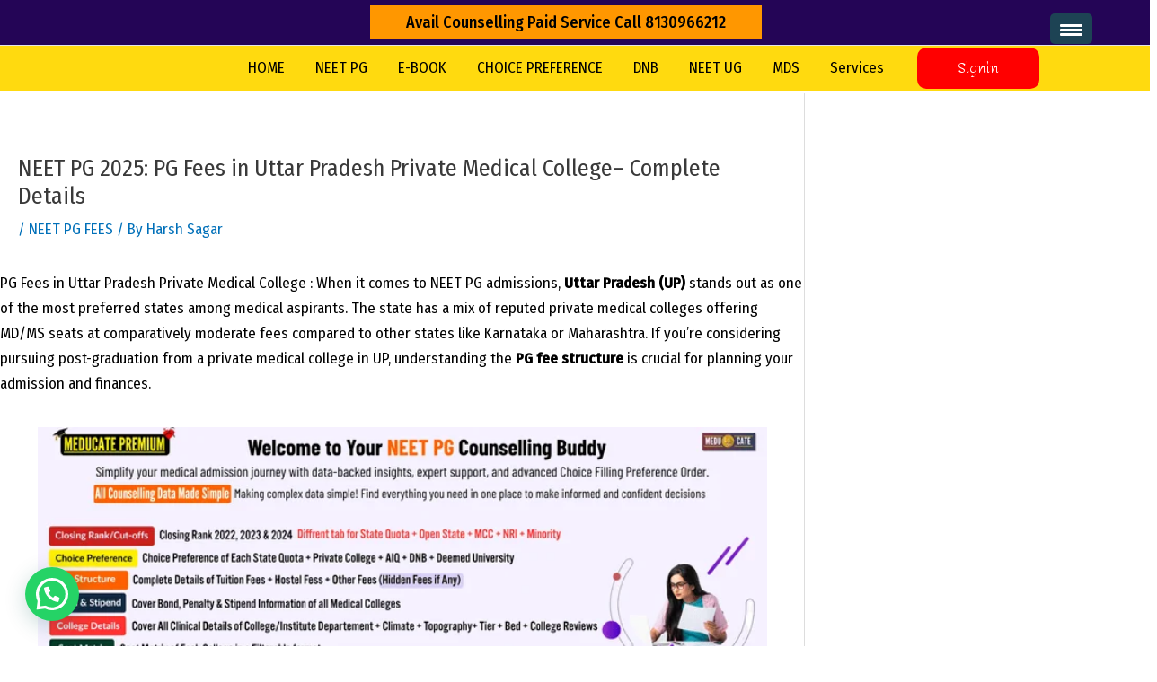

--- FILE ---
content_type: text/html; charset=UTF-8
request_url: https://meducate.in/pg-fees-in-uttar-pradesh-private-medical-college/
body_size: 130260
content:
<!DOCTYPE html>
<html lang="en-US" prefix="og: https://ogp.me/ns#">
<head><meta charset="UTF-8"><script>if(navigator.userAgent.match(/MSIE|Internet Explorer/i)||navigator.userAgent.match(/Trident\/7\..*?rv:11/i)){var href=document.location.href;if(!href.match(/[?&]nowprocket/)){if(href.indexOf("?")==-1){if(href.indexOf("#")==-1){document.location.href=href+"?nowprocket=1"}else{document.location.href=href.replace("#","?nowprocket=1#")}}else{if(href.indexOf("#")==-1){document.location.href=href+"&nowprocket=1"}else{document.location.href=href.replace("#","&nowprocket=1#")}}}}</script><script>class RocketLazyLoadScripts{constructor(){this.triggerEvents=["keydown","mousedown","mousemove","touchmove","touchstart","touchend","wheel"],this.userEventHandler=this._triggerListener.bind(this),this.touchStartHandler=this._onTouchStart.bind(this),this.touchMoveHandler=this._onTouchMove.bind(this),this.touchEndHandler=this._onTouchEnd.bind(this),this.clickHandler=this._onClick.bind(this),this.interceptedClicks=[],window.addEventListener("pageshow",(e=>{this.persisted=e.persisted})),window.addEventListener("DOMContentLoaded",(()=>{this._preconnect3rdParties()})),this.delayedScripts={normal:[],async:[],defer:[]},this.allJQueries=[]}_addUserInteractionListener(e){document.hidden?e._triggerListener():(this.triggerEvents.forEach((t=>window.addEventListener(t,e.userEventHandler,{passive:!0}))),window.addEventListener("touchstart",e.touchStartHandler,{passive:!0}),window.addEventListener("mousedown",e.touchStartHandler),document.addEventListener("visibilitychange",e.userEventHandler))}_removeUserInteractionListener(){this.triggerEvents.forEach((e=>window.removeEventListener(e,this.userEventHandler,{passive:!0}))),document.removeEventListener("visibilitychange",this.userEventHandler)}_onTouchStart(e){"HTML"!==e.target.tagName&&(window.addEventListener("touchend",this.touchEndHandler),window.addEventListener("mouseup",this.touchEndHandler),window.addEventListener("touchmove",this.touchMoveHandler,{passive:!0}),window.addEventListener("mousemove",this.touchMoveHandler),e.target.addEventListener("click",this.clickHandler),this._renameDOMAttribute(e.target,"onclick","rocket-onclick"))}_onTouchMove(e){window.removeEventListener("touchend",this.touchEndHandler),window.removeEventListener("mouseup",this.touchEndHandler),window.removeEventListener("touchmove",this.touchMoveHandler,{passive:!0}),window.removeEventListener("mousemove",this.touchMoveHandler),e.target.removeEventListener("click",this.clickHandler),this._renameDOMAttribute(e.target,"rocket-onclick","onclick")}_onTouchEnd(e){window.removeEventListener("touchend",this.touchEndHandler),window.removeEventListener("mouseup",this.touchEndHandler),window.removeEventListener("touchmove",this.touchMoveHandler,{passive:!0}),window.removeEventListener("mousemove",this.touchMoveHandler)}_onClick(e){e.target.removeEventListener("click",this.clickHandler),this._renameDOMAttribute(e.target,"rocket-onclick","onclick"),this.interceptedClicks.push(e),e.preventDefault(),e.stopPropagation(),e.stopImmediatePropagation()}_replayClicks(){window.removeEventListener("touchstart",this.touchStartHandler,{passive:!0}),window.removeEventListener("mousedown",this.touchStartHandler),this.interceptedClicks.forEach((e=>{e.target.dispatchEvent(new MouseEvent("click",{view:e.view,bubbles:!0,cancelable:!0}))}))}_renameDOMAttribute(e,t,n){e.hasAttribute&&e.hasAttribute(t)&&(event.target.setAttribute(n,event.target.getAttribute(t)),event.target.removeAttribute(t))}_triggerListener(){this._removeUserInteractionListener(this),"loading"===document.readyState?document.addEventListener("DOMContentLoaded",this._loadEverythingNow.bind(this)):this._loadEverythingNow()}_preconnect3rdParties(){let e=[];document.querySelectorAll("script[type=rocketlazyloadscript]").forEach((t=>{if(t.hasAttribute("src")){const n=new URL(t.src).origin;n!==location.origin&&e.push({src:n,crossOrigin:t.crossOrigin||"module"===t.getAttribute("data-rocket-type")})}})),e=[...new Map(e.map((e=>[JSON.stringify(e),e]))).values()],this._batchInjectResourceHints(e,"preconnect")}async _loadEverythingNow(){this.lastBreath=Date.now(),this._delayEventListeners(),this._delayJQueryReady(this),this._handleDocumentWrite(),this._registerAllDelayedScripts(),this._preloadAllScripts(),await this._loadScriptsFromList(this.delayedScripts.normal),await this._loadScriptsFromList(this.delayedScripts.defer),await this._loadScriptsFromList(this.delayedScripts.async);try{await this._triggerDOMContentLoaded(),await this._triggerWindowLoad()}catch(e){}window.dispatchEvent(new Event("rocket-allScriptsLoaded")),this._replayClicks()}_registerAllDelayedScripts(){document.querySelectorAll("script[type=rocketlazyloadscript]").forEach((e=>{e.hasAttribute("src")?e.hasAttribute("async")&&!1!==e.async?this.delayedScripts.async.push(e):e.hasAttribute("defer")&&!1!==e.defer||"module"===e.getAttribute("data-rocket-type")?this.delayedScripts.defer.push(e):this.delayedScripts.normal.push(e):this.delayedScripts.normal.push(e)}))}async _transformScript(e){return await this._littleBreath(),new Promise((t=>{const n=document.createElement("script");[...e.attributes].forEach((e=>{let t=e.nodeName;"type"!==t&&("data-rocket-type"===t&&(t="type"),n.setAttribute(t,e.nodeValue))})),e.hasAttribute("src")?(n.addEventListener("load",t),n.addEventListener("error",t)):(n.text=e.text,t());try{e.parentNode.replaceChild(n,e)}catch(e){t()}}))}async _loadScriptsFromList(e){const t=e.shift();return t?(await this._transformScript(t),this._loadScriptsFromList(e)):Promise.resolve()}_preloadAllScripts(){this._batchInjectResourceHints([...this.delayedScripts.normal,...this.delayedScripts.defer,...this.delayedScripts.async],"preload")}_batchInjectResourceHints(e,t){var n=document.createDocumentFragment();e.forEach((e=>{if(e.src){const i=document.createElement("link");i.href=e.src,i.rel=t,"preconnect"!==t&&(i.as="script"),e.getAttribute&&"module"===e.getAttribute("data-rocket-type")&&(i.crossOrigin=!0),e.crossOrigin&&(i.crossOrigin=e.crossOrigin),n.appendChild(i)}})),document.head.appendChild(n)}_delayEventListeners(){let e={};function t(t,n){!function(t){function n(n){return e[t].eventsToRewrite.indexOf(n)>=0?"rocket-"+n:n}e[t]||(e[t]={originalFunctions:{add:t.addEventListener,remove:t.removeEventListener},eventsToRewrite:[]},t.addEventListener=function(){arguments[0]=n(arguments[0]),e[t].originalFunctions.add.apply(t,arguments)},t.removeEventListener=function(){arguments[0]=n(arguments[0]),e[t].originalFunctions.remove.apply(t,arguments)})}(t),e[t].eventsToRewrite.push(n)}function n(e,t){let n=e[t];Object.defineProperty(e,t,{get:()=>n||function(){},set(i){e["rocket"+t]=n=i}})}t(document,"DOMContentLoaded"),t(window,"DOMContentLoaded"),t(window,"load"),t(window,"pageshow"),t(document,"readystatechange"),n(document,"onreadystatechange"),n(window,"onload"),n(window,"onpageshow")}_delayJQueryReady(e){let t=window.jQuery;Object.defineProperty(window,"jQuery",{get:()=>t,set(n){if(n&&n.fn&&!e.allJQueries.includes(n)){n.fn.ready=n.fn.init.prototype.ready=function(t){e.domReadyFired?t.bind(document)(n):document.addEventListener("rocket-DOMContentLoaded",(()=>t.bind(document)(n)))};const t=n.fn.on;n.fn.on=n.fn.init.prototype.on=function(){if(this[0]===window){function e(e){return e.split(" ").map((e=>"load"===e||0===e.indexOf("load.")?"rocket-jquery-load":e)).join(" ")}"string"==typeof arguments[0]||arguments[0]instanceof String?arguments[0]=e(arguments[0]):"object"==typeof arguments[0]&&Object.keys(arguments[0]).forEach((t=>{delete Object.assign(arguments[0],{[e(t)]:arguments[0][t]})[t]}))}return t.apply(this,arguments),this},e.allJQueries.push(n)}t=n}})}async _triggerDOMContentLoaded(){this.domReadyFired=!0,await this._littleBreath(),document.dispatchEvent(new Event("rocket-DOMContentLoaded")),await this._littleBreath(),window.dispatchEvent(new Event("rocket-DOMContentLoaded")),await this._littleBreath(),document.dispatchEvent(new Event("rocket-readystatechange")),await this._littleBreath(),document.rocketonreadystatechange&&document.rocketonreadystatechange()}async _triggerWindowLoad(){await this._littleBreath(),window.dispatchEvent(new Event("rocket-load")),await this._littleBreath(),window.rocketonload&&window.rocketonload(),await this._littleBreath(),this.allJQueries.forEach((e=>e(window).trigger("rocket-jquery-load"))),await this._littleBreath();const e=new Event("rocket-pageshow");e.persisted=this.persisted,window.dispatchEvent(e),await this._littleBreath(),window.rocketonpageshow&&window.rocketonpageshow({persisted:this.persisted})}_handleDocumentWrite(){const e=new Map;document.write=document.writeln=function(t){const n=document.currentScript,i=document.createRange(),r=n.parentElement;let o=e.get(n);void 0===o&&(o=n.nextSibling,e.set(n,o));const s=document.createDocumentFragment();i.setStart(s,0),s.appendChild(i.createContextualFragment(t)),r.insertBefore(s,o)}}async _littleBreath(){Date.now()-this.lastBreath>45&&(await this._requestAnimFrame(),this.lastBreath=Date.now())}async _requestAnimFrame(){return document.hidden?new Promise((e=>setTimeout(e))):new Promise((e=>requestAnimationFrame(e)))}static run(){const e=new RocketLazyLoadScripts;e._addUserInteractionListener(e)}}RocketLazyLoadScripts.run();</script>

<meta name="viewport" content="width=device-width, initial-scale=1">
	<link rel="profile" href="https://gmpg.org/xfn/11"> 
	    <style>
        .pro-wccp:before {
            content: "\f160";
            top: 3px;
        }
        .pro-wccp:before{
            color:#02CA03 !important
        }
        .pro-wccp {
            transform: rotate(45deg);
        }
    </style>
    <script type="rocketlazyloadscript" id="wccp_pro_disable_selection">

var image_save_msg = 'You are not allowed to save images!';

var no_menu_msg = 'Context menu disabled!';

var smessage = "Alert: Content selection is disabled!!";


"use strict";
/* This because search property "includes" does not supported by IE*/
if (!String.prototype.includes) {
String.prototype.includes = function(search, start) {
  if (typeof start !== 'number') {
	start = 0;
  }

  if (start + search.length > this.length) {
	return false;
  } else {
	return this.indexOf(search, start) !== -1;
  }
};
}
/*////////////////////////////////////*/
let canCall = true;

function call_disable_copy_WithDelay(e) {
  if (canCall) {
    canCall = false;
    disable_copy(e);
    setTimeout(() => {
      canCall = true;
    }, 1000);
  }
}

function disable_copy(e)
{
	window.wccp_pro_iscontenteditable_flag = false;
	
	wccp_pro_log_to_console_if_allowed("disable_copy");
	
	var e = e || window.event; // also there is no e.target property in IE. instead IE uses window.event.srcElement
  	
	var target = e.target || e.srcElement;

	var elemtype = e.target.nodeName;
	
	elemtype = elemtype.toUpperCase();
	
	if (apply_class_exclusion(e) == "Yes") return true;

	if(wccp_pro_iscontenteditable(e) == true) {return true;}
	
	if(is_content_editable_element(current_clicked_element) == true)
	{
		return true;
	}
	else
	{
		if (smessage !== "" && e.detail == 2)
			show_wccp_pro_message(smessage);
		
		if (isSafari)
		{
			return true;
		}
		else
		{
			//wccp_pro_clear_any_selection();
			
			return false;
		}
	}
	
	/*disable context menu when shift + right click is pressed*/
	var shiftPressed = 0;
	
	var evt = e?e:window.event;
	
	if (parseInt(navigator.appVersion)>3) {
		
		if (document.layers && navigator.appName=="Netscape")
			
			shiftPressed = (e.modifiers-0>3);
			
		else
			
			shiftPressed = e.shiftKey;
			
		if (shiftPressed) {
			
			if (smessage !== "") show_wccp_pro_message(smessage);
			
			var isFirefox = typeof InstallTrigger !== 'undefined';   /* Firefox 1.0+ */
			
			if (isFirefox) {
			evt.cancelBubble = true;
			if (evt.stopPropagation) evt.stopPropagation();
			if (evt.preventDefault()) evt.preventDefault();
			show_wccp_pro_message (smessage);
			wccp_pro_clear_any_selection();
			return false;
			}
			
			wccp_pro_clear_any_selection();
			return false;
		}
	}
	
	if(e.which === 2 ){
	var clickedTag_a = (e==null) ? event.srcElement.tagName : e.target.tagName;
	   show_wccp_pro_message(smessage);
       wccp_pro_clear_any_selection(); return false;
    }
	var isSafari = /Safari/.test(navigator.userAgent) && /Apple Computer/.test(navigator.vendor);
	var checker_IMG = 'checked';
	if (elemtype == "IMG" && checker_IMG == 'checked' && e.detail == 2) {show_wccp_pro_message(alertMsg_IMG);wccp_pro_clear_any_selection();return false;}

    //elemtype must be merged by elemtype checker on function disable_copy & disable_hot_keys
	if (is_content_editable_element(elemtype) == false)
	{
		if (smessage !== "" && e.detail == 2)
			show_wccp_pro_message(smessage);
		
		if (isSafari)
		{
			return true;
		}
		else
		{
			wccp_pro_clear_any_selection(); return false;
		}
	}
	else
	{
		return true;
	}
}
////////////////////////////
function disable_copy_ie()
{
	wccp_pro_log_to_console_if_allowed("disable_copy_ie_function_started");
	
	var e = e || window.event;
	/*also there is no e.target property in IE.*/
	/*instead IE uses window.event.srcElement*/
  	var target = e.target || e.srcElement;
	
	var elemtype = window.event.srcElement.nodeName;
	
	elemtype = elemtype.toUpperCase();

	if(wccp_pro_iscontenteditable(e) == true) return true;
	
	if (apply_class_exclusion(e) == "Yes") return true;
	
	if (elemtype == "IMG") {show_wccp_pro_message(alertMsg_IMG);return false;}
	
	//elemtype must be merged by elemtype checker on function disable_copy & disable_hot_keys
	if (is_content_editable_element(elemtype) == false)
	{
		return false;
	}
}
function disable_drag_text(e)
{
	wccp_pro_log_to_console_if_allowed("disable_drag_text");
	
	/*var isSafari = /Safari/.test(navigator.userAgent) && /Apple Computer/.test(navigator.vendor);*/
	/*if (isSafari) {show_wccp_pro_message(alertMsg_IMG);return false;}*/
	
	var e = e || window.event; // also there is no e.target property in IE. instead IE uses window.event.srcElement*/
  	
	var target = e.target || e.srcElement;
	
	/*For contenteditable tags*/
	
	if (apply_class_exclusion(e) == "Yes") return true;

	var elemtype = e.target.nodeName;
	
	elemtype = elemtype.toUpperCase();
	
	var disable_drag_text_drop = 'checked';
	
	if (disable_drag_text_drop != "checked")  return true;
	
	if (window.location.href.indexOf("/user/") > -1) {
      return true; /*To allow users to drag & drop images when editing thier profiles*/
    }
	
	return false;
}

/*/////////////////special for safari Start////////////////*/
var onlongtouch;

var timer;

var touchduration = 1000; /*length of time we want the user to touch before we do something*/

var elemtype = "";

function touchstart(e)
{
	wccp_pro_log_to_console_if_allowed("touchstart");
	
	e = e || window.event;// also there is no e.target property in IE. instead IE uses window.event.srcElement
	
	var target = e.target || e.srcElement;

	var elemtype = e.target.nodeName;
	
	elemtype = elemtype.toUpperCase();
	
	//if (elemtype == "A") return;

	if (apply_class_exclusion(elemtype) == 'Yes') return;
	/*also there is no e.target property in IE.*/
	/*instead IE uses window.event.srcElement*/
	
	if(!wccp_pro_is_passive()) e.preventDefault();
	if (!timer) {
		timer = setTimeout(onlongtouch, touchduration);
	}
}

function touchend()
{
	wccp_pro_log_to_console_if_allowed("touchend");
	
    /*stops short touches from firing the event*/
    if (timer) {
        clearTimeout(timer);
        timer = null;
    }
	onlongtouch();
}

onlongtouch = function(e)/*this will clear the current selection if any_not_editable_thing selected*/
{
	wccp_pro_log_to_console_if_allowed("onlongtouch");
	
	if (is_content_editable_element(elemtype) == false)
	{
		if (window.getSelection) {
			if (window.getSelection().empty) { /*Chrome*/
			window.getSelection().empty();
			} else if (window.getSelection().removeAllRanges) {  /*Firefox*/
			window.getSelection().removeAllRanges();
			}
		} else if (document.selection) {  /*IE?*/
			var textRange = document.body.createTextRange();
			textRange.moveToElementText(element);
			textRange.select();

			document.selection.empty();
		}
		return false;
	}
};

document.addEventListener("DOMContentLoaded", function(event)
	{ 
		window.addEventListener("touchstart", touchstart, false);
		window.addEventListener("touchend", touchend, false);
	});


function wccp_pro_is_passive()
{
	wccp_pro_log_to_console_if_allowed("wccp_pro_is_passive");
	
	var cold = false,
	hike = function() {};

	try {
	var aid = Object.defineProperty({}, 'passive', {
	get() {cold = true}
	});
	window.addEventListener('test', hike, aid);
	window.removeEventListener('test', hike, aid);
	} catch (e) {}

	return cold;
}
/*/////////////////////////////////////////////////////////////////*/
function reEnable()
{
	return true;
}

if(navigator.userAgent.indexOf('MSIE')==-1) //If not IE
{
	document.ondragstart = disable_drag_text;
	document.onselectstart = call_disable_copy_WithDelay;
	document.onselectionchange = call_disable_copy_WithDelay;
	//document.onmousedown = disable_copy;
	//document.addEventListener('click', disable_copy, false);
	//document.addEventListener('click', set_current_clicked_element, false);
	document.addEventListener('mousedown', set_current_clicked_element, false);
	//document.onclick = reEnable;
}else
{
	document.onselectstart = disable_copy_ie;
}

var current_clicked_element = "";

var current_clicked_object = null;

function set_current_clicked_element(e)
{
	var e = e || window.event; // also there is no e.target property in IE. instead IE uses window.event.srcElement
  	
	var target = e.target || e.srcElement;

	var elemtype = e.target.nodeName;
	
	elemtype = elemtype.toUpperCase();
	
	current_clicked_element = elemtype;
	
	wccp_pro_log_to_console_if_allowed("current_clicked_element = " + current_clicked_element, arguments.callee.name);
}
</script>
	<script type="rocketlazyloadscript" id="wccp_pro_css_disable_selection">
	function wccp_pro_msieversion() 
		{
			var ua = window.navigator.userAgent;
			var msie = ua.indexOf("MSIE");
			var msie2 = ua.indexOf("Edge");
			var msie3 = ua.indexOf("Trident");

		if (msie > -1 || msie2 > -1 || msie3 > -1) // If Internet Explorer, return version number
		{
			return "IE";
		}
		else  // If another browser, return 0
		{
			return "otherbrowser";
		}
	}
    
	var e = document.getElementsByTagName('H1')[0];
	if(e && wccp_pro_msieversion() == "IE")
	{
		e.setAttribute('unselectable',"on");
	}
	</script>
<script type="rocketlazyloadscript" id="wccp_pro_disable_hot_keys">window.addEventListener('DOMContentLoaded', function() {
/*****************For contenteditable tags***************/
var wccp_pro_iscontenteditable_flag = false;

function wccp_pro_iscontenteditable(e)
{
	var e = e || window.event; // also there is no e.target property in IE. instead IE uses window.event.srcElement
  	
	var target = e.target || e.srcElement;
	
	var iscontenteditable = "false";
		
	if(typeof target.getAttribute!="undefined" )
	{
		iscontenteditable = target.getAttribute("contenteditable"); // Return true or false as string
		
		if(typeof target.hasAttribute!="undefined")
		{
			if(target.hasAttribute("contenteditable"))
				iscontenteditable = true;
		}
	}
	
	wccp_pro_log_to_console_if_allowed("iscontenteditable:" + iscontenteditable);
	
	var iscontenteditable2 = false;
	
	if(typeof target.isContentEditable!="undefined" ) iscontenteditable2 = target.isContentEditable; // Return true or false as boolean

	if(target.parentElement !=null) iscontenteditable2 = target.parentElement.isContentEditable;
	
	if (iscontenteditable == "true" || iscontenteditable == true || iscontenteditable2 == true)
	{
		if(typeof target.style!="undefined" ) target.style.cursor = "text";
		
		wccp_pro_iscontenteditable_flag = true;
		
		wccp_pro_log_to_console_if_allowed("wccp_pro_iscontenteditable: true");
		
		return true;
	}
	wccp_pro_log_to_console_if_allowed("wccp_pro_iscontenteditable: false");
}
/******************************************************/
function wccp_pro_clear_any_selection()
{
	if(window.wccp_pro_iscontenteditable_flag == true) return;
	
	wccp_pro_log_to_console_if_allowed("wccp_pro_clear_any_selection");
	
	var myName = wccp_pro_clear_any_selection.caller.toString();
	
	myName = myName.substr('function '.length);
	
	myName = myName.substr(0, myName.indexOf('('));

	wccp_pro_log_to_console_if_allowed("called_by: " + myName);
	
	if (window.getSelection)
	{
		if (window.getSelection().empty)
		{  // Chrome
			window.getSelection().empty();
		} else if (window.getSelection().removeAllRanges) 
		{  // Firefox
			window.getSelection().removeAllRanges();
		}
	} else if (document.selection)
	{  // IE?
		document.selection.empty();
	}
	
	//show_wccp_pro_message("You are not allowed to make this operation");
}


/*Is content_editable element*/
function is_content_editable_element(element_name = "")
{
	if (element_name == "TEXT" || element_name == "#TEXT" || element_name == "TEXTAREA" || element_name == "INPUT" || element_name == "PASSWORD" || element_name == "SELECT" || element_name == "OPTION" || element_name == "EMBED" || element_name == "CODE" || element_name == "CODEBLOCK_WCCP")
	{
		wccp_pro_log_to_console_if_allowed("is_content_editable_element: true >>" + element_name);
		
		return true;
	}
	wccp_pro_log_to_console_if_allowed("is_content_editable_element: false >>" + element_name);
	
	return false;
}
/*Is selection enabled element*/
/*
function is_selection_enabled_element(element_name = "")
{
	if (is_content_editable_element == true)
	{
		wccp_pro_log_to_console_if_allowed("is_selection_enabled_element: true >>" + element_name);
		
		return true;
	}
	wccp_pro_log_to_console_if_allowed("is_selection_enabled_element: false >>" + element_name);
	
	return false;
}
*/
/*Hot keys function  */
function disable_hot_keys(e)
{
	wccp_pro_log_to_console_if_allowed("disable_hot_keys");
	
	e = e || window.event;
	
	//console.log(e);
	
	if (!e) return;
	
	var key;

		if(window.event)
			  key = window.event.keyCode;     /*IE*/
		else if (e.hasOwnProperty("which")) key = e.which;     /*firefox (97)*/

	wccp_pro_log_to_console_if_allowed("Data:", key);
	
			
		if (key == 123 || (e.ctrlKey && e.shiftKey && e.keyCode == 'J'.charCodeAt(0)) )//F12 chrome developer key disable
		{
			show_wccp_pro_message('You are not allowed to do this action on the current page!!');
			
			return false;
		}
		
	var elemtype = e.target.tagName;
	
	elemtype = elemtype.toUpperCase();
	
	var sel = getSelectionTextAndContainerElement();
	
	if(elemtype == "BODY" && sel.text != "") elemtype = sel.containerElement.tagName; /* no need for it when tag name is BODY, so we get the selected text tag name */

	/*elemtype must be merged by elemtype checker on function disable_copy & disable_copy_ie*/
	if (is_content_editable_element(elemtype) == true)
	{
		elemtype = 'TEXT';
	}
	
	if(wccp_pro_iscontenteditable(e) == true) elemtype = 'TEXT';
	
		if (key == 44)/*For any emement type, text elemtype is not excluded here, (prntscr (44)*/
		{
			copyTextToClipboard("");
			show_wccp_pro_message('You are not allowed to do this action on the current page!!');
			return false;
		}	
	if (e.ctrlKey || e.metaKey)
	{
		if (elemtype!= 'TEXT' && (key == 97 || key == 99 || key == 120 || key == 26 || key == 43))
		{
			 show_wccp_pro_message('Alert: You are not allowed to copy content or view source');
			 return false;
		}
		if (elemtype!= 'TEXT')
		{
						
			if (key == 65)
			{
				show_wccp_pro_message('You are not allowed to do this action on the current page!!');
				return false;
			}			
						
			if (key == 67)
			{
				show_wccp_pro_message('You are not allowed to do this action on the current page!!');
				return false;
			}			
						
			if (key == 88)
			{
				show_wccp_pro_message('You are not allowed to do this action on the current page!!');
				return false;
			}			
						
			if (key == 86)
			{
				show_wccp_pro_message('You are not allowed to do this action on the current page!!');
				return false;
			}		}
				
		if (key == 85)
		{
			show_wccp_pro_message('You are not allowed to do this action on the current page!!');
			return false;
		}		
				if (key == 80)
		{
			show_wccp_pro_message('You are not allowed to do this action on the current page!!');
			return false;
		}		
				if (key == 44)
		{
			copyTextToClipboard("no");
			show_wccp_pro_message('You are not allowed to do this action on the current page!!');
			return false;
		}		
		
					if (key == 73)//F12 chrome developer key disable
			{
				show_wccp_pro_message('You are not allowed to do this action on the current page!!');
				return false;
			}
				
				
		if (key == 83)
		{
			show_wccp_pro_message('You are not allowed to do this action on the current page!!');
			return false;
		}    }
return true;
}


window.addEventListener('load', function (){
	if(window.Zepto || !window.jQuery) jQuery =  $;
	jQuery(document).ready(function() {
	  jQuery(document).bind("keyup keydown", disable_hot_keys);
	});
});

});</script>
	<script type="rocketlazyloadscript" id="wccp_pro_disable_Right_Click">window.addEventListener('DOMContentLoaded', function() {

	function wccp_pro_nocontext(e)
	{
		wccp_pro_log_to_console_if_allowed("wccp_pro_nocontext function");
		
		const caller = wccp_pro_nocontext.caller;
		
		if (caller) wccp_pro_log_to_console_if_allowed("Caller function is: " + caller.name);
		
		e = e || window.event; // also there is no e.target property in IE. instead IE uses window.event.srcElement
		
		if (apply_class_exclusion(e) == 'Yes') return true;
		
		var exception_tags = 'NOTAG,';
		
		var clickedTag = (e==null) ? event.srcElement.tagName : e.target.tagName;
		
		wccp_pro_log_to_console_if_allowed("clickedTag: " + clickedTag);
		
		var target = e.target || e.srcElement;
		
		var parent_tag = ""; var parent_of_parent_tag = "";
		
		if(target.parentElement != null)
		{
			parent_tag = target.parentElement.tagName;
			
			if(target.parentElement.parentElement != null) parent_of_parent_tag = target.parentElement.parentElement.tagName;
		}
		
		var checker = 'checked';
		if ((clickedTag == "IMG" || clickedTag == "FIGURE" || clickedTag == "SVG" || clickedTag == "PROTECTEDIMGDIV") && checker == 'checked') {
			if (alertMsg_IMG != "")show_wccp_pro_message(alertMsg_IMG);
			return false;
		}else {exception_tags = exception_tags + 'IMG,';}
		
		checker = '';
		if ((clickedTag == "VIDEO" || clickedTag == "PROTECTEDWCCPVIDEO" || clickedTag == "EMBED") && checker == 'checked') {
			if (alertMsg_VIDEO != "")show_wccp_pro_message(alertMsg_VIDEO);
			return false;
		}else {exception_tags = exception_tags + 'VIDEO,PROTECTEDWCCPVIDEO,EMBED,';}
		
		checker = 'checked';
		if ((clickedTag == "A" || clickedTag == "TIME" || parent_tag == "A" || parent_of_parent_tag == "A") && checker == 'checked') {
			if (alertMsg_A != "")show_wccp_pro_message(alertMsg_A);
			return false;
		}else {exception_tags = exception_tags + 'A,';if(parent_tag == "A" || parent_of_parent_tag == "A") clickedTag = "A";}

		checker = 'checked';
		if ((clickedTag == "P" || clickedTag == "B" || clickedTag == "FONT" ||  clickedTag == "LI" || clickedTag == "UL" || clickedTag == "STRONG" || clickedTag == "OL" || clickedTag == "BLOCKQUOTE" || clickedTag == "TH" || clickedTag == "TR" || clickedTag == "TD" || clickedTag == "SPAN" || clickedTag == "EM" || clickedTag == "SMALL" || clickedTag == "I" || clickedTag == "BUTTON") && checker == 'checked') {
			if (alertMsg_PB != "")show_wccp_pro_message(alertMsg_PB);
			return false;
		}else {exception_tags = exception_tags + 'P,B,FONT,LI,UL,STRONG,OL,BLOCKQUOTE,TD,SPAN,EM,SMALL,I,BUTTON,';}
		
		checker = 'checked';
		if ((clickedTag == "INPUT" || clickedTag == "PASSWORD") && checker == 'checked') {
			if (alertMsg_INPUT != "")show_wccp_pro_message(alertMsg_INPUT);
			return false;
		}else {exception_tags = exception_tags + 'INPUT,PASSWORD,';}
		
		checker = 'checked';
		if ((clickedTag == "H1" || clickedTag == "H2" || clickedTag == "H3" || clickedTag == "H4" || clickedTag == "H5" || clickedTag == "H6" || clickedTag == "ASIDE" || clickedTag == "NAV") && checker == 'checked') {
			if (alertMsg_H != "")show_wccp_pro_message(alertMsg_H);
			return false;
		}else {exception_tags = exception_tags + 'H1,H2,H3,H4,H5,H6,';}
		
		checker = 'checked';
		if (clickedTag == "TEXTAREA" && checker == 'checked') {
			if (alertMsg_TEXTAREA != "")show_wccp_pro_message(alertMsg_TEXTAREA);
			return false;
		}else {exception_tags = exception_tags + 'TEXTAREA,';}
		
		checker = 'checked';
		if ((clickedTag == "DIV" || clickedTag == "BODY" || clickedTag == "HTML" || clickedTag == "ARTICLE" || clickedTag == "SECTION" || clickedTag == "NAV" || clickedTag == "HEADER" || clickedTag == "FOOTER") && checker == 'checked') {
			if (alertMsg_EmptySpaces != "")show_wccp_pro_message(alertMsg_EmptySpaces);
			return false;
		}
		else
		{
			if (exception_tags.indexOf(clickedTag)!=-1)
			{
				return true;
			}
			else
			return false;
		}
	}
	
	function disable_drag_images(e)
	{return;
		wccp_pro_log_to_console_if_allowed("disable_drag_images");
		
		var e = e || window.event; // also there is no e.target property in IE. instead IE uses window.event.srcElement
		
		var target = e.target || e.srcElement;
		
		//For contenteditable tags
		if (apply_class_exclusion(e) == "Yes") return true;

		var elemtype = e.target.nodeName;
		
		if (elemtype != "IMG") {return;}
		
		elemtype = elemtype.toUpperCase();
		
		var disable_drag_drop_images = 'checked';
		
		if (disable_drag_drop_images != "checked")  return true;
		
		if (window.location.href.indexOf("/user/") > -1) {
		  return true; //To allow users to drag & drop images when editing thier profiles
		}
		
		show_wccp_pro_message(alertMsg_IMG);
		
		return false;
	}
	
	var alertMsg_IMG = "Alert: Protected image";
	var alertMsg_A = "Alert: This link is protected";
	var alertMsg_PB = "Alert: Right click on text is disabled";
	var alertMsg_INPUT = "Alert: Right click is disabled";
	var alertMsg_H = "Alert: Right click on headlines is disabled";
	var alertMsg_TEXTAREA = "Alert: Right click is disabled";
	var alertMsg_EmptySpaces = "Alert: Right click on empty spaces is disabled";
	var alertMsg_VIDEO = "Alert: Right click on videos is disabled";
	//document.oncontextmenu=null;
	window.addEventListener('load', function (){
	if(window.Zepto || !window.jQuery) jQuery =  $;
	jQuery(document).ready(function(){
		jQuery(document).on('contextmenu', wccp_pro_nocontext);
	});
	});
	window.addEventListener('load', function (){
	if (typeof jQuery === 'undefined')
	{
		alert("no jquery");
		document.oncontextmenu = wccp_pro_nocontext;
		document.addEventListener("contextmenu",wccp_pro_nocontext);
		window.addEventListener("contextmenu",wccp_pro_nocontext);
	}
	});
});</script>
	
	<script type="rocketlazyloadscript" id="wccp_pro_disable_drag_images">window.addEventListener('DOMContentLoaded', function() {
	document.ondragstart = disable_drag_images;
		window.addEventListener('load', function (){
			if(window.Zepto || !window.jQuery) jQuery =  $;
			jQuery(document).ready(function(){
				jQuery('img').each(function() {
					jQuery(this).attr('draggable', false);
				});
			});
		});
	});</script>
	<style id="wccp_pro_style1">
		img{
			-moz-user-select: none;
			-webkit-user-select: none;
			-ms-user-select: none;
			-khtml-user-select: none;
			user-select: none;
			-webkit-user-drag: none;
		}
	</style>
<script type="rocketlazyloadscript" id="wccp_pro_class_exclusion">
function copyToClipboard(elem) {
	  // create hidden text element, if it doesn't already exist
    var targetId = "_wccp_pro_hiddenCopyText_";
    {
        // must use a temporary form element for the selection and copy
        target = document.getElementById(targetId);
        if (!target) {
            var target = document.createElement("textarea");
            target.style.position = "absolute";
            target.style.left = "-9999px";
            target.style.top = "0";
            target.id = targetId;
            document.body.appendChild(target);
        }
        target.textContent = elem.textContent;
    }
    // select the content
    var currentFocus = document.activeElement;
    target.focus();
    target.setSelectionRange(0, target.value.length);
    
    // copy the selection
    var succeed;
    try {
    	  succeed = document.execCommand("copy");
    } catch(e) {
        succeed = false;
    }

    // restore original focus
    if (currentFocus && typeof currentFocus.focus === "function") {
        currentFocus.focus();
    }
    
    
	// clear temporary content
	target.textContent = "";
	document.getElementsByTagName('span')[0].innerHTML = " ";
    return succeed;
}
/**************************************************/
function wccp_pro_log_to_console_if_allowed(data = "")
{//return;
	var myName = "";
	
	if(wccp_pro_log_to_console_if_allowed.caller != null) myName = wccp_pro_log_to_console_if_allowed.caller.toString();
	
	myName = myName.substr('function '.length);
	
	myName = myName.substr(0, myName.indexOf('('));
	
	}
/**************************************************/
function fallbackCopyTextToClipboard(text) {
  var textArea = document.createElement("textarea");
  textArea.value = text;
  document.body.appendChild(textArea);
  textArea.focus();
  textArea.select();

  try {
    var successful = document.execCommand("copy");
    var msg = successful ? "successful" : "unsuccessful";
    wccp_pro_log_to_console_if_allowed("Fallback: Copying text command was " + msg);
  } catch (err) {
    console.error("Fallback: Oops, unable to copy", err);
  }

  document.body.removeChild(textArea);
}
/*****************************************/
function copyTextToClipboard(text) {
  if (!navigator.clipboard) {
    fallbackCopyTextToClipboard(text);
    return;
  }
  navigator.clipboard.writeText(text).then(
    function() {
      console.log("Async: Copying to clipboard was successful!");
    },
    function(err) {
      console.error("Async: Could not copy text: ", err);
    }
  );
}
/*****************************************/
/*getSelectionTextAndContainerElement*/
function getSelectionTextAndContainerElement()
{
    var text = "", containerElement = null;
    if (typeof window.getSelection != "undefined") {
        var sel = window.getSelection();
        if (sel.rangeCount) {
            var node = sel.getRangeAt(0).commonAncestorContainer;
            containerElement = node.nodeType == 1 ? node : node.parentNode;
			if (typeof(containerElement.parentElement) != 'undefined') current_clicked_object = containerElement.parentElement;
            text = sel.toString();
        }
    } else if (typeof document.selection != "undefined" && document.selection.type != "Control")
	{
        var textRange = document.selection.createRange();
        containerElement = textRange.parentElement();
        text = textRange.text;
    }
    
	return {
        text: text,
        containerElement: containerElement
    };
}

function getSelectionParentElement() {
    var parentEl = null, sel;
	
    if (window.getSelection) {
        sel = window.getSelection();
        if (sel.rangeCount) {
            parentEl = sel.getRangeAt(0).commonAncestorContainer;
			//sel.getRangeAt(0).startContainer.parentNode;
            if (parentEl.nodeType != 1) {
                parentEl = parentEl.parentNode;
            }
        }
    } else if ( (sel = document.selection) && sel.type != "Control") {
        parentEl = sel.createRange().parentElement();
    }
	
	let arr = new Array();
	
	arr["nodeName"] = "cant_find_parent_element";
	
	if(parentEl != null)
		return parentEl;
	else
		return arr;
}
/*****************************************/
function sleep(ms) {
    return new Promise(resolve => setTimeout(resolve, ms));
}
/*****************************************/
</script>

<script type="rocketlazyloadscript" id="apply_class_exclusion">
function apply_class_exclusion(e)
{
	wccp_pro_log_to_console_if_allowed(e);
	
	var my_return = 'No';
	
	var e = e || window.event; // also there is no e.target property in IE. instead IE uses window.event.srcElement
  	
	var target = e.target || e.srcElement || e || 'nothing';
	
	var excluded_classes = '' + '';
	
	var class_to_exclude = "";
	
	if(target.parentElement != null)
	{
		class_to_exclude = target.className + ' ' + target.parentElement.className || '';
	}else{
		class_to_exclude = target.className;
	}
	
	var class_to_exclude_array = Array();
	
	//console.log(class_to_exclude);
	
	if (typeof(class_to_exclude) != 'undefined') class_to_exclude_array = class_to_exclude.split(" ");
	
	//console.log (class_to_exclude_array);
	
	class_to_exclude_array.forEach(function(item)
	{
		if(item != '' && excluded_classes.indexOf(item)>=0)
		{
			//target.style.cursor = "text";
			
			//console.log ('Yes');
			
			my_return = 'Yes';
		}
	});

	try {
		class_to_exclude = target.parentElement.getAttribute('class') || target.parentElement.className || '';
		}
	catch(err) 
		{
		class_to_exclude = '';
		}
	
	if(class_to_exclude != '' && excluded_classes.indexOf(class_to_exclude)>=0)
	{
		//target.style.cursor = "text";
		my_return = 'Yes';
	}

	return my_return;
}
</script>
<style id="wccp_pro_style2" data-asas-style="">

	
	*[contenteditable] , [contenteditable] *,*[contenteditable="true"] , [contenteditable="true"] * { /* for contenteditable tags*/ , /* for tags inside contenteditable tags*/
	  -webkit-user-select: auto !important;
	  cursor: text !important;
	  user-select: text !important;
	  pointer-events: auto !important;
	}
	
	/*
	*[contenteditable]::selection, [contenteditable] *::selection, [contenteditable="true"]::selection, [contenteditable="true"] *::selection { background: Highlight !important; color: HighlightText !important;}
	*[contenteditable]::-moz-selection, [contenteditable="true"] *::-moz-selection { background: Highlight !important; color: HighlightText !important;}
	input::selection,textarea::selection, code::selection, code > *::selection { background: Highlight !important; color: HighlightText !important;}
	input::-moz-selection,textarea::-moz-selection, code::-moz-selection, code > *::-moz-selection { background: Highlight !important; color: HighlightText !important;}
	*/
	a{ cursor: pointer ; pointer-events: auto !important;}

	</style><style>TEXT,TEXTAREA,input[type="text"] {cursor: text !important; user-select: text !important;}</style>	<script type="rocketlazyloadscript" id="wccp_pro_alert_message">
	window.addEventListener('DOMContentLoaded', function() {}); //This line to stop JS deffer function in wp-rockt pluign
	
	window.addEventListener('load', function (){
		// Create the first div element with the "oncontextmenu" attribute
		const wccp_pro_mask = document.createElement('div');
		wccp_pro_mask.setAttribute('oncontextmenu', 'return false;');
		wccp_pro_mask.setAttribute('id', 'wccp_pro_mask');

		// Create the second div element with the "msgmsg-box-wpcp hideme" classes
		const wpcp_error_message = document.createElement('div');
		wpcp_error_message.setAttribute('id', 'wpcp-error-message');
		wpcp_error_message.setAttribute('class', 'msgmsg-box-wpcp hideme');

		// Add a span element with the "error: " text inside the second div
		const error_span = document.createElement('span');
		error_span.innerText = 'error: ';
		wpcp_error_message.appendChild(error_span);

		// Add the error message text inside the second div
		const error_text = document.createTextNode('Alert: Content selection is disabled!!');
		wpcp_error_message.appendChild(error_text);

		// Add the div elements to the document body
		document.body.appendChild(wccp_pro_mask);
		document.body.appendChild(wpcp_error_message);
	});

	var timeout_result;
	function show_wccp_pro_message(smessage="", style="")
	{
		wccp_pro_log_to_console_if_allowed(smessage);
				
		timeout = 3000;
		
		if(style == "") style = "warning-wpcp";
		
		if (smessage !== "" && timeout!=0)
		{
			var smessage_text = smessage;
			jquery_fadeTo();
			document.getElementById("wpcp-error-message").innerHTML = smessage_text;
			document.getElementById("wpcp-error-message").className = "msgmsg-box-wpcp showme " + style;
			clearTimeout(timeout_result);
			timeout_result = setTimeout(hide_message, timeout);
		}
		else
		{
			clearTimeout(timeout_result);
			timeout_result = setTimeout(hide_message, timeout);
		}
	}
	function hide_message()
	{
		jquery_fadeOut();
		document.getElementById("wpcp-error-message").className = "msgmsg-box-wpcp warning-wpcp hideme";
	}
	function jquery_fadeTo()
	{
		try {
			jQuery("#wccp_pro_mask").fadeTo("slow", 0.3);
		}
		catch(err) {
			//alert(err.message);
			}
	}
	function jquery_fadeOut()
	{
		try {
			jQuery("#wccp_pro_mask").fadeOut( "slow" );
		}
		catch(err) {}
	}
	</script>
	<style>
	#wccp_pro_mask
	{
		position: absolute;
		bottom: 0;
		left: 0;
		position: fixed;
		right: 0;
		top: 0;
		background-color: #000;
		pointer-events: none;
		display: none;
		z-index: 10000;
		animation: 0.5s ease 0s normal none 1 running ngdialog-fadein;
		background: rgba(0, 0, 0, 0.4) none repeat scroll 0 0;
	}
	#wpcp-error-message {
	    direction: ltr;
	    text-align: center;
	    transition: opacity 900ms ease 0s;
		pointer-events: none;
	    z-index: 99999999;
	}
	.hideme {
    	opacity:0;
    	visibility: hidden;
	}
	.showme {
    	opacity:1;
    	visibility: visible;
	}
	.msgmsg-box-wpcp {
		border-radius: 10px;
		color: #555555;
		font-family: Tahoma;
		font-size: 12px;
		margin: 10px !important;
		padding: 10px 36px !important;
		position: fixed;
		width: 255px;
		top: 50%;
		left: 50%;
		margin-top: -10px !important;
		margin-left: -130px !important;
	}
	.msgmsg-box-wpcp b {
		font-weight:bold;
	}
		.warning-wpcp {
		background:#ffecec url('https://meducate.in/wp-content/plugins/wccp-pro/images/warning.png') no-repeat 10px 50%;
		border:1px solid #f2bfbf;
		-webkit-box-shadow: 0px 0px 34px 2px #f2bfbf;
		-moz-box-shadow: 0px 0px 34px 2px #f2bfbf;
		box-shadow: 0px 0px 34px 2px #f2bfbf;
	}
	.success-wpcp {
		background: #fafafa url('https://meducate.in/wp-content/plugins/wccp-pro/images/success.png') no-repeat 10px 50%;
		border: 1px solid #00b38f;
		box-shadow: 0px 0px 34px 2px #adc;
	}
    </style>
	<style>img:is([sizes="auto" i], [sizes^="auto," i]) { contain-intrinsic-size: 3000px 1500px }</style>
	
            <script data-no-defer="1" data-ezscrex="false" data-cfasync="false" data-pagespeed-no-defer data-cookieconsent="ignore">
                var ctPublicFunctions = {"_ajax_nonce":"593d2f7994","_rest_nonce":"d6145f651f","_ajax_url":"\/wp-admin\/admin-ajax.php","_rest_url":"https:\/\/meducate.in\/wp-json\/","data__cookies_type":"none","data__ajax_type":"rest","data__bot_detector_enabled":0,"data__frontend_data_log_enabled":1,"cookiePrefix":"","wprocket_detected":true,"host_url":"meducate.in","text__ee_click_to_select":"Click to select the whole data","text__ee_original_email":"The complete one is","text__ee_got_it":"Got it","text__ee_blocked":"Blocked","text__ee_cannot_connect":"Cannot connect","text__ee_cannot_decode":"Can not decode email. Unknown reason","text__ee_email_decoder":"CleanTalk email decoder","text__ee_wait_for_decoding":"The magic is on the way!","text__ee_decoding_process":"Please wait a few seconds while we decode the contact data."}
            </script>
        
            <script data-no-defer="1" data-ezscrex="false" data-cfasync="false" data-pagespeed-no-defer data-cookieconsent="ignore">
                var ctPublic = {"_ajax_nonce":"593d2f7994","settings__forms__check_internal":"0","settings__forms__check_external":"0","settings__forms__force_protection":0,"settings__forms__search_test":"1","settings__data__bot_detector_enabled":0,"settings__sfw__anti_crawler":0,"blog_home":"https:\/\/meducate.in\/","pixel__setting":"3","pixel__enabled":true,"pixel__url":"https:\/\/moderate10-v4.cleantalk.org\/pixel\/457b9962c880f5bb4ca46018d4281c42.gif","data__email_check_before_post":"1","data__email_check_exist_post":1,"data__cookies_type":"none","data__key_is_ok":true,"data__visible_fields_required":true,"wl_brandname":"Anti-Spam by CleanTalk","wl_brandname_short":"CleanTalk","ct_checkjs_key":"8f510e132e39678ec9c008c3cc42525460eb61af497f0c7eb3650ea110eb000d","emailEncoderPassKey":"feab3627490b51a60e62b8d0f266ac12","bot_detector_forms_excluded":"W10=","advancedCacheExists":true,"varnishCacheExists":false,"wc_ajax_add_to_cart":false,"theRealPerson":{"phrases":{"trpHeading":"The Real Person Badge!","trpContent1":"The commenter acts as a real person and verified as not a bot.","trpContent2":"Passed all tests against spam bots. Anti-Spam by CleanTalk.","trpContentLearnMore":"Learn more"},"trpContentLink":"https:\/\/cleantalk.org\/the-real-person?utm_id=&amp;utm_term=&amp;utm_source=admin_side&amp;utm_medium=trp_badge&amp;utm_content=trp_badge_link_click&amp;utm_campaign=apbct_links","imgPersonUrl":"https:\/\/meducate.in\/wp-content\/plugins\/cleantalk-spam-protect\/css\/images\/real_user.svg","imgShieldUrl":"https:\/\/meducate.in\/wp-content\/plugins\/cleantalk-spam-protect\/css\/images\/shield.svg"}}
            </script>
        
<!-- Search Engine Optimization by Rank Math PRO - https://rankmath.com/ -->
<title>NEET PG 2025: PG Fees in Uttar Pradesh Private Medical College– Complete Details - Meducate</title>
<meta name="description" content="Get the latest NEET PG Fees in Uttar Pradesh Private Medical College for 2025. Know tuition fees, hostel charges, bond, stipend, and more for PG MD/MS admissions."/>
<meta name="robots" content="follow, index, max-snippet:-1, max-video-preview:-1, max-image-preview:large"/>
<link rel="canonical" href="https://meducate.in/pg-fees-in-uttar-pradesh-private-medical-college/" />
<meta property="og:locale" content="en_US" />
<meta property="og:type" content="article" />
<meta property="og:title" content="NEET PG 2025: PG Fees in Uttar Pradesh Private Medical College– Complete Details - Meducate" />
<meta property="og:description" content="Get the latest NEET PG Fees in Uttar Pradesh Private Medical College for 2025. Know tuition fees, hostel charges, bond, stipend, and more for PG MD/MS admissions." />
<meta property="og:url" content="https://meducate.in/pg-fees-in-uttar-pradesh-private-medical-college/" />
<meta property="og:site_name" content="Meducate" />
<meta property="article:tag" content="best private college PG NEET UP" />
<meta property="article:tag" content="NEET PG UP private college fees" />
<meta property="article:tag" content="private MD MS fees UP" />
<meta property="article:tag" content="UP NEET PG bond details" />
<meta property="article:tag" content="UP NEET PG counselling 2025" />
<meta property="article:tag" content="UP NEET PG stipend" />
<meta property="article:tag" content="UP PG medical colleges fees" />
<meta property="article:tag" content="Uttar Pradesh medical PG fee structure" />
<meta property="article:section" content="NEET PG FEES" />
<meta property="og:updated_time" content="2025-06-23T22:37:32+05:30" />
<meta property="og:image" content="https://meducate.in/wp-content/uploads/2025/05/AIQ-5.png" />
<meta property="og:image:secure_url" content="https://meducate.in/wp-content/uploads/2025/05/AIQ-5.png" />
<meta property="og:image:width" content="360" />
<meta property="og:image:height" content="360" />
<meta property="og:image:alt" content="UPUMS Saifai Etawah" />
<meta property="og:image:type" content="image/png" />
<meta property="article:published_time" content="2023-04-01T23:52:30+05:30" />
<meta property="article:modified_time" content="2025-06-23T22:37:32+05:30" />
<meta name="twitter:card" content="summary_large_image" />
<meta name="twitter:title" content="NEET PG 2025: PG Fees in Uttar Pradesh Private Medical College– Complete Details - Meducate" />
<meta name="twitter:description" content="Get the latest NEET PG Fees in Uttar Pradesh Private Medical College for 2025. Know tuition fees, hostel charges, bond, stipend, and more for PG MD/MS admissions." />
<meta name="twitter:image" content="https://meducate.in/wp-content/uploads/2025/05/AIQ-5.png" />
<meta name="twitter:label1" content="Written by" />
<meta name="twitter:data1" content="Harsh Sagar" />
<meta name="twitter:label2" content="Time to read" />
<meta name="twitter:data2" content="5 minutes" />
<script type="application/ld+json" class="rank-math-schema-pro">{"@context":"https://schema.org","@graph":[{"@type":["EducationalOrganization","Organization"],"@id":"https://meducate.in/#organization","name":"Meducate","url":"https://meducate.in","email":"itsmeducate@gmail.com","logo":{"@type":"ImageObject","@id":"https://meducate.in/#logo","url":"https://meducate.in/wp-content/uploads/2021/05/meducate-logo-2-e1621947847256.png","contentUrl":"https://meducate.in/wp-content/uploads/2021/05/meducate-logo-2-e1621947847256.png","caption":"Meducate","inLanguage":"en-US"}},{"@type":"WebSite","@id":"https://meducate.in/#website","url":"https://meducate.in","name":"Meducate","publisher":{"@id":"https://meducate.in/#organization"},"inLanguage":"en-US"},{"@type":"ImageObject","@id":"https://meducate.in/wp-content/uploads/2025/05/AIQ-5.png","url":"https://meducate.in/wp-content/uploads/2025/05/AIQ-5.png","width":"360","height":"360","caption":"UPUMS Saifai Etawah","inLanguage":"en-US"},{"@type":"BreadcrumbList","@id":"https://meducate.in/pg-fees-in-uttar-pradesh-private-medical-college/#breadcrumb","itemListElement":[{"@type":"ListItem","position":"1","item":{"@id":"https://meducate.in","name":"Home"}},{"@type":"ListItem","position":"2","item":{"@id":"https://meducate.in/category/neet-pg-fees/","name":"NEET PG FEES"}},{"@type":"ListItem","position":"3","item":{"@id":"https://meducate.in/pg-fees-in-uttar-pradesh-private-medical-college/","name":"NEET PG 2025: PG Fees in Uttar Pradesh Private Medical College\u2013 Complete Details"}}]},{"@type":"WebPage","@id":"https://meducate.in/pg-fees-in-uttar-pradesh-private-medical-college/#webpage","url":"https://meducate.in/pg-fees-in-uttar-pradesh-private-medical-college/","name":"NEET PG 2025: PG Fees in Uttar Pradesh Private Medical College\u2013 Complete Details - Meducate","datePublished":"2023-04-01T23:52:30+05:30","dateModified":"2025-06-23T22:37:32+05:30","isPartOf":{"@id":"https://meducate.in/#website"},"primaryImageOfPage":{"@id":"https://meducate.in/wp-content/uploads/2025/05/AIQ-5.png"},"inLanguage":"en-US","breadcrumb":{"@id":"https://meducate.in/pg-fees-in-uttar-pradesh-private-medical-college/#breadcrumb"}},{"@type":"Person","@id":"https://meducate.in/author/kumarvivek/","name":"Harsh Sagar","url":"https://meducate.in/author/kumarvivek/","image":{"@type":"ImageObject","@id":"https://secure.gravatar.com/avatar/3ead2b6fc6f34485d98f4cb42c33adc5f68ca1513ff12c7c7b3b2042b18faae9?s=96&amp;d=mm&amp;r=g","url":"https://secure.gravatar.com/avatar/3ead2b6fc6f34485d98f4cb42c33adc5f68ca1513ff12c7c7b3b2042b18faae9?s=96&amp;d=mm&amp;r=g","caption":"Harsh Sagar","inLanguage":"en-US"},"worksFor":{"@id":"https://meducate.in/#organization"}},{"@type":"NewsArticle","headline":"NEET PG 2025: PG Fees in Uttar Pradesh Private Medical College\u2013 Complete Details - Meducate","keywords":"PG Fees in Uttar Pradesh Private Medical College,up neet pg fee structure,up neet pg bond,up neet pg private college fees","datePublished":"2023-04-01T23:52:30+05:30","dateModified":"2025-06-23T22:37:32+05:30","articleSection":"NEET PG FEES","author":{"@id":"https://meducate.in/author/kumarvivek/","name":"Harsh Sagar"},"publisher":{"@id":"https://meducate.in/#organization"},"description":"Get the latest NEET PG Fees in Uttar Pradesh Private Medical College for 2025. Know tuition fees, hostel charges, bond, stipend, and more for PG MD/MS admissions.","copyrightYear":"2025","copyrightHolder":{"@id":"https://meducate.in/#organization"},"name":"NEET PG 2025: PG Fees in Uttar Pradesh Private Medical College\u2013 Complete Details - Meducate","subjectOf":[{"@type":"FAQPage","mainEntity":[{"@type":"Question","url":"https://meducate.in/pg-fees-in-uttar-pradesh-private-medical-college/#faq-question-1750697770588","name":"Q1. Is UP private PG expensive compared to other states?","acceptedAnswer":{"@type":"Answer","text":"Yes, but slightly more affordable than states like Rajasthan, Gujarat (in some colleges), and Bihar private institutes."}},{"@type":"Question","url":"https://meducate.in/pg-fees-in-uttar-pradesh-private-medical-college/#faq-question-1750697844778","name":"Q2. Can I get a stipend in UP private colleges?","acceptedAnswer":{"@type":"Answer","text":"Some pay stipend ranging \u20b920k\u201335k/month, but not all. Always verify."}},{"@type":"Question","url":"https://meducate.in/pg-fees-in-uttar-pradesh-private-medical-college/#faq-question-1750697868575","name":"Q3. Is there any hidden fee apart from tuition?","acceptedAnswer":{"@type":"Answer","text":"Yes. Hostel, mess, and clinical/lab charges are additional (\u20b91.5\u20132 Lakhs per annum approx.)."}},{"@type":"Question","url":"https://meducate.in/pg-fees-in-uttar-pradesh-private-medical-college/#faq-question-1750697877160","name":"Q4. Do these colleges accept NRI candidates?","acceptedAnswer":{"@type":"Answer","text":"No . NRI Quota is not available in Uttar Pradesh."}}]}],"@id":"https://meducate.in/pg-fees-in-uttar-pradesh-private-medical-college/#richSnippet","isPartOf":{"@id":"https://meducate.in/pg-fees-in-uttar-pradesh-private-medical-college/#webpage"},"image":{"@id":"https://meducate.in/wp-content/uploads/2025/05/AIQ-5.png"},"inLanguage":"en-US","mainEntityOfPage":{"@id":"https://meducate.in/pg-fees-in-uttar-pradesh-private-medical-college/#webpage"}}]}</script>
<!-- /Rank Math WordPress SEO plugin -->

<link rel='dns-prefetch' href='//www.googletagmanager.com' />
<link rel='dns-prefetch' href='//fonts.googleapis.com' />
<link rel='dns-prefetch' href='//fonts.gstatic.com' />
<link rel='dns-prefetch' href='//moderate8-v4.cleantalk.org' />
<link rel="alternate" type="application/rss+xml" title="Meducate &raquo; Feed" href="https://meducate.in/feed/" />
<link rel="alternate" type="application/rss+xml" title="Meducate &raquo; Comments Feed" href="https://meducate.in/comments/feed/" />
<script type="rocketlazyloadscript">
window._wpemojiSettings = {"baseUrl":"https:\/\/s.w.org\/images\/core\/emoji\/16.0.1\/72x72\/","ext":".png","svgUrl":"https:\/\/s.w.org\/images\/core\/emoji\/16.0.1\/svg\/","svgExt":".svg","source":{"concatemoji":"https:\/\/meducate.in\/wp-includes\/js\/wp-emoji-release.min.js?ver=6.8.3"}};
/*! This file is auto-generated */
!function(s,n){var o,i,e;function c(e){try{var t={supportTests:e,timestamp:(new Date).valueOf()};sessionStorage.setItem(o,JSON.stringify(t))}catch(e){}}function p(e,t,n){e.clearRect(0,0,e.canvas.width,e.canvas.height),e.fillText(t,0,0);var t=new Uint32Array(e.getImageData(0,0,e.canvas.width,e.canvas.height).data),a=(e.clearRect(0,0,e.canvas.width,e.canvas.height),e.fillText(n,0,0),new Uint32Array(e.getImageData(0,0,e.canvas.width,e.canvas.height).data));return t.every(function(e,t){return e===a[t]})}function u(e,t){e.clearRect(0,0,e.canvas.width,e.canvas.height),e.fillText(t,0,0);for(var n=e.getImageData(16,16,1,1),a=0;a<n.data.length;a++)if(0!==n.data[a])return!1;return!0}function f(e,t,n,a){switch(t){case"flag":return n(e,"\ud83c\udff3\ufe0f\u200d\u26a7\ufe0f","\ud83c\udff3\ufe0f\u200b\u26a7\ufe0f")?!1:!n(e,"\ud83c\udde8\ud83c\uddf6","\ud83c\udde8\u200b\ud83c\uddf6")&&!n(e,"\ud83c\udff4\udb40\udc67\udb40\udc62\udb40\udc65\udb40\udc6e\udb40\udc67\udb40\udc7f","\ud83c\udff4\u200b\udb40\udc67\u200b\udb40\udc62\u200b\udb40\udc65\u200b\udb40\udc6e\u200b\udb40\udc67\u200b\udb40\udc7f");case"emoji":return!a(e,"\ud83e\udedf")}return!1}function g(e,t,n,a){var r="undefined"!=typeof WorkerGlobalScope&&self instanceof WorkerGlobalScope?new OffscreenCanvas(300,150):s.createElement("canvas"),o=r.getContext("2d",{willReadFrequently:!0}),i=(o.textBaseline="top",o.font="600 32px Arial",{});return e.forEach(function(e){i[e]=t(o,e,n,a)}),i}function t(e){var t=s.createElement("script");t.src=e,t.defer=!0,s.head.appendChild(t)}"undefined"!=typeof Promise&&(o="wpEmojiSettingsSupports",i=["flag","emoji"],n.supports={everything:!0,everythingExceptFlag:!0},e=new Promise(function(e){s.addEventListener("DOMContentLoaded",e,{once:!0})}),new Promise(function(t){var n=function(){try{var e=JSON.parse(sessionStorage.getItem(o));if("object"==typeof e&&"number"==typeof e.timestamp&&(new Date).valueOf()<e.timestamp+604800&&"object"==typeof e.supportTests)return e.supportTests}catch(e){}return null}();if(!n){if("undefined"!=typeof Worker&&"undefined"!=typeof OffscreenCanvas&&"undefined"!=typeof URL&&URL.createObjectURL&&"undefined"!=typeof Blob)try{var e="postMessage("+g.toString()+"("+[JSON.stringify(i),f.toString(),p.toString(),u.toString()].join(",")+"));",a=new Blob([e],{type:"text/javascript"}),r=new Worker(URL.createObjectURL(a),{name:"wpTestEmojiSupports"});return void(r.onmessage=function(e){c(n=e.data),r.terminate(),t(n)})}catch(e){}c(n=g(i,f,p,u))}t(n)}).then(function(e){for(var t in e)n.supports[t]=e[t],n.supports.everything=n.supports.everything&&n.supports[t],"flag"!==t&&(n.supports.everythingExceptFlag=n.supports.everythingExceptFlag&&n.supports[t]);n.supports.everythingExceptFlag=n.supports.everythingExceptFlag&&!n.supports.flag,n.DOMReady=!1,n.readyCallback=function(){n.DOMReady=!0}}).then(function(){return e}).then(function(){var e;n.supports.everything||(n.readyCallback(),(e=n.source||{}).concatemoji?t(e.concatemoji):e.wpemoji&&e.twemoji&&(t(e.twemoji),t(e.wpemoji)))}))}((window,document),window._wpemojiSettings);
</script>
<link rel='stylesheet' id='astra-theme-css-css' href='https://meducate.in/wp-content/themes/astra/assets/css/minified/main.min.css?ver=4.11.3' media='all' />
<style id='astra-theme-css-inline-css'>
.ast-no-sidebar .entry-content .alignfull {margin-left: calc( -50vw + 50%);margin-right: calc( -50vw + 50%);max-width: 100vw;width: 100vw;}.ast-no-sidebar .entry-content .alignwide {margin-left: calc(-41vw + 50%);margin-right: calc(-41vw + 50%);max-width: unset;width: unset;}.ast-no-sidebar .entry-content .alignfull .alignfull,.ast-no-sidebar .entry-content .alignfull .alignwide,.ast-no-sidebar .entry-content .alignwide .alignfull,.ast-no-sidebar .entry-content .alignwide .alignwide,.ast-no-sidebar .entry-content .wp-block-column .alignfull,.ast-no-sidebar .entry-content .wp-block-column .alignwide{width: 100%;margin-left: auto;margin-right: auto;}.wp-block-gallery,.blocks-gallery-grid {margin: 0;}.wp-block-separator {max-width: 100px;}.wp-block-separator.is-style-wide,.wp-block-separator.is-style-dots {max-width: none;}.entry-content .has-2-columns .wp-block-column:first-child {padding-right: 10px;}.entry-content .has-2-columns .wp-block-column:last-child {padding-left: 10px;}@media (max-width: 782px) {.entry-content .wp-block-columns .wp-block-column {flex-basis: 100%;}.entry-content .has-2-columns .wp-block-column:first-child {padding-right: 0;}.entry-content .has-2-columns .wp-block-column:last-child {padding-left: 0;}}body .entry-content .wp-block-latest-posts {margin-left: 0;}body .entry-content .wp-block-latest-posts li {list-style: none;}.ast-no-sidebar .ast-container .entry-content .wp-block-latest-posts {margin-left: 0;}.ast-header-break-point .entry-content .alignwide {margin-left: auto;margin-right: auto;}.entry-content .blocks-gallery-item img {margin-bottom: auto;}.wp-block-pullquote {border-top: 4px solid #555d66;border-bottom: 4px solid #555d66;color: #40464d;}:root{--ast-post-nav-space:0;--ast-container-default-xlg-padding:6.67em;--ast-container-default-lg-padding:5.67em;--ast-container-default-slg-padding:4.34em;--ast-container-default-md-padding:3.34em;--ast-container-default-sm-padding:6.67em;--ast-container-default-xs-padding:2.4em;--ast-container-default-xxs-padding:1.4em;--ast-code-block-background:#EEEEEE;--ast-comment-inputs-background:#FAFAFA;--ast-normal-container-width:1200px;--ast-narrow-container-width:750px;--ast-blog-title-font-weight:normal;--ast-blog-meta-weight:inherit;--ast-global-color-primary:var(--ast-global-color-5);--ast-global-color-secondary:var(--ast-global-color-4);--ast-global-color-alternate-background:var(--ast-global-color-7);--ast-global-color-subtle-background:var(--ast-global-color-6);--ast-bg-style-guide:#F8FAFC;--ast-shadow-style-guide:0px 0px 4px 0 #00000057;--ast-global-dark-bg-style:#fff;--ast-global-dark-lfs:#fbfbfb;--ast-widget-bg-color:#fafafa;--ast-wc-container-head-bg-color:#fbfbfb;--ast-title-layout-bg:#eeeeee;--ast-search-border-color:#e7e7e7;--ast-lifter-hover-bg:#e6e6e6;--ast-gallery-block-color:#000;--srfm-color-input-label:var(--ast-global-color-2);}html{font-size:106.25%;}a,.page-title{color:var(--ast-global-color-0);}a:hover,a:focus{color:var(--ast-global-color-1);}body,button,input,select,textarea,.ast-button,.ast-custom-button{font-family:'Fira Sans Condensed',sans-serif;font-weight:400;font-size:17px;font-size:1rem;line-height:var(--ast-body-line-height,1.65em);text-transform:none;}blockquote{color:var(--ast-global-color-8);}h1,.entry-content h1,h2,.entry-content h2,h3,.entry-content h3,h4,.entry-content h4,h5,.entry-content h5,h6,.entry-content h6,.site-title,.site-title a{font-family:'Fira Sans Condensed',sans-serif;font-weight:500;}.ast-site-identity .site-title a{color:var(--ast-global-color-2);}.site-title{font-size:35px;font-size:2.0588235294118rem;display:none;}header .custom-logo-link img{max-width:157px;width:157px;}.astra-logo-svg{width:157px;}.site-header .site-description{font-size:15px;font-size:0.88235294117647rem;display:block;}.entry-title{font-size:26px;font-size:1.5294117647059rem;}.archive .ast-article-post .ast-article-inner,.blog .ast-article-post .ast-article-inner,.archive .ast-article-post .ast-article-inner:hover,.blog .ast-article-post .ast-article-inner:hover{overflow:hidden;}h1,.entry-content h1{font-size:40px;font-size:2.3529411764706rem;font-family:'Fira Sans Condensed',sans-serif;line-height:1.4em;}h2,.entry-content h2{font-size:32px;font-size:1.8823529411765rem;font-family:'Fira Sans Condensed',sans-serif;line-height:1.3em;}h3,.entry-content h3{font-size:26px;font-size:1.5294117647059rem;font-family:'Fira Sans Condensed',sans-serif;line-height:1.3em;}h4,.entry-content h4{font-size:24px;font-size:1.4117647058824rem;line-height:1.2em;font-family:'Fira Sans Condensed',sans-serif;}h5,.entry-content h5{font-size:20px;font-size:1.1764705882353rem;line-height:1.2em;font-family:'Fira Sans Condensed',sans-serif;}h6,.entry-content h6{font-size:16px;font-size:0.94117647058824rem;line-height:1.25em;font-family:'Fira Sans Condensed',sans-serif;}::selection{background-color:#f6f7f8;color:#000000;}body,h1,.entry-title a,.entry-content h1,h2,.entry-content h2,h3,.entry-content h3,h4,.entry-content h4,h5,.entry-content h5,h6,.entry-content h6{color:var(--ast-global-color-8);}.tagcloud a:hover,.tagcloud a:focus,.tagcloud a.current-item{color:#ffffff;border-color:var(--ast-global-color-0);background-color:var(--ast-global-color-0);}input:focus,input[type="text"]:focus,input[type="email"]:focus,input[type="url"]:focus,input[type="password"]:focus,input[type="reset"]:focus,input[type="search"]:focus,textarea:focus{border-color:var(--ast-global-color-0);}input[type="radio"]:checked,input[type=reset],input[type="checkbox"]:checked,input[type="checkbox"]:hover:checked,input[type="checkbox"]:focus:checked,input[type=range]::-webkit-slider-thumb{border-color:var(--ast-global-color-0);background-color:var(--ast-global-color-0);box-shadow:none;}.site-footer a:hover + .post-count,.site-footer a:focus + .post-count{background:var(--ast-global-color-0);border-color:var(--ast-global-color-0);}.single .nav-links .nav-previous,.single .nav-links .nav-next{color:var(--ast-global-color-0);}.entry-meta,.entry-meta *{line-height:1.45;color:var(--ast-global-color-0);}.entry-meta a:not(.ast-button):hover,.entry-meta a:not(.ast-button):hover *,.entry-meta a:not(.ast-button):focus,.entry-meta a:not(.ast-button):focus *,.page-links > .page-link,.page-links .page-link:hover,.post-navigation a:hover{color:var(--ast-global-color-1);}#cat option,.secondary .calendar_wrap thead a,.secondary .calendar_wrap thead a:visited{color:var(--ast-global-color-0);}.secondary .calendar_wrap #today,.ast-progress-val span{background:var(--ast-global-color-0);}.secondary a:hover + .post-count,.secondary a:focus + .post-count{background:var(--ast-global-color-0);border-color:var(--ast-global-color-0);}.calendar_wrap #today > a{color:#ffffff;}.page-links .page-link,.single .post-navigation a{color:var(--ast-global-color-0);}.ast-search-menu-icon .search-form button.search-submit{padding:0 4px;}.ast-search-menu-icon form.search-form{padding-right:0;}.ast-search-menu-icon.slide-search input.search-field{width:0;}.ast-header-search .ast-search-menu-icon.ast-dropdown-active .search-form,.ast-header-search .ast-search-menu-icon.ast-dropdown-active .search-field:focus{transition:all 0.2s;}.search-form input.search-field:focus{outline:none;}.widget-title,.widget .wp-block-heading{font-size:24px;font-size:1.4117647058824rem;color:var(--ast-global-color-8);}.single .ast-author-details .author-title{color:var(--ast-global-color-1);}#secondary,#secondary button,#secondary input,#secondary select,#secondary textarea{font-size:17px;font-size:1rem;}.ast-search-menu-icon.slide-search a:focus-visible:focus-visible,.astra-search-icon:focus-visible,#close:focus-visible,a:focus-visible,.ast-menu-toggle:focus-visible,.site .skip-link:focus-visible,.wp-block-loginout input:focus-visible,.wp-block-search.wp-block-search__button-inside .wp-block-search__inside-wrapper,.ast-header-navigation-arrow:focus-visible,.woocommerce .wc-proceed-to-checkout > .checkout-button:focus-visible,.woocommerce .woocommerce-MyAccount-navigation ul li a:focus-visible,.ast-orders-table__row .ast-orders-table__cell:focus-visible,.woocommerce .woocommerce-order-details .order-again > .button:focus-visible,.woocommerce .woocommerce-message a.button.wc-forward:focus-visible,.woocommerce #minus_qty:focus-visible,.woocommerce #plus_qty:focus-visible,a#ast-apply-coupon:focus-visible,.woocommerce .woocommerce-info a:focus-visible,.woocommerce .astra-shop-summary-wrap a:focus-visible,.woocommerce a.wc-forward:focus-visible,#ast-apply-coupon:focus-visible,.woocommerce-js .woocommerce-mini-cart-item a.remove:focus-visible,#close:focus-visible,.button.search-submit:focus-visible,#search_submit:focus,.normal-search:focus-visible,.ast-header-account-wrap:focus-visible,.woocommerce .ast-on-card-button.ast-quick-view-trigger:focus{outline-style:dotted;outline-color:inherit;outline-width:thin;}input:focus,input[type="text"]:focus,input[type="email"]:focus,input[type="url"]:focus,input[type="password"]:focus,input[type="reset"]:focus,input[type="search"]:focus,input[type="number"]:focus,textarea:focus,.wp-block-search__input:focus,[data-section="section-header-mobile-trigger"] .ast-button-wrap .ast-mobile-menu-trigger-minimal:focus,.ast-mobile-popup-drawer.active .menu-toggle-close:focus,.woocommerce-ordering select.orderby:focus,#ast-scroll-top:focus,#coupon_code:focus,.woocommerce-page #comment:focus,.woocommerce #reviews #respond input#submit:focus,.woocommerce a.add_to_cart_button:focus,.woocommerce .button.single_add_to_cart_button:focus,.woocommerce .woocommerce-cart-form button:focus,.woocommerce .woocommerce-cart-form__cart-item .quantity .qty:focus,.woocommerce .woocommerce-billing-fields .woocommerce-billing-fields__field-wrapper .woocommerce-input-wrapper > .input-text:focus,.woocommerce #order_comments:focus,.woocommerce #place_order:focus,.woocommerce .woocommerce-address-fields .woocommerce-address-fields__field-wrapper .woocommerce-input-wrapper > .input-text:focus,.woocommerce .woocommerce-MyAccount-content form button:focus,.woocommerce .woocommerce-MyAccount-content .woocommerce-EditAccountForm .woocommerce-form-row .woocommerce-Input.input-text:focus,.woocommerce .ast-woocommerce-container .woocommerce-pagination ul.page-numbers li a:focus,body #content .woocommerce form .form-row .select2-container--default .select2-selection--single:focus,#ast-coupon-code:focus,.woocommerce.woocommerce-js .quantity input[type=number]:focus,.woocommerce-js .woocommerce-mini-cart-item .quantity input[type=number]:focus,.woocommerce p#ast-coupon-trigger:focus{border-style:dotted;border-color:inherit;border-width:thin;}input{outline:none;}.woocommerce-js input[type=text]:focus,.woocommerce-js input[type=email]:focus,.woocommerce-js textarea:focus,input[type=number]:focus,.comments-area textarea#comment:focus,.comments-area textarea#comment:active,.comments-area .ast-comment-formwrap input[type="text"]:focus,.comments-area .ast-comment-formwrap input[type="text"]:active{outline-style:unset;outline-color:inherit;outline-width:thin;}.ast-logo-title-inline .site-logo-img{padding-right:1em;}body .ast-oembed-container *{position:absolute;top:0;width:100%;height:100%;left:0;}body .wp-block-embed-pocket-casts .ast-oembed-container *{position:unset;}.ast-single-post-featured-section + article {margin-top: 2em;}.site-content .ast-single-post-featured-section img {width: 100%;overflow: hidden;object-fit: cover;}.site > .ast-single-related-posts-container {margin-top: 0;}@media (min-width: 922px) {.ast-desktop .ast-container--narrow {max-width: var(--ast-narrow-container-width);margin: 0 auto;}}.ast-page-builder-template .hentry {margin: 0;}.ast-page-builder-template .site-content > .ast-container {max-width: 100%;padding: 0;}.ast-page-builder-template .site .site-content #primary {padding: 0;margin: 0;}.ast-page-builder-template .no-results {text-align: center;margin: 4em auto;}.ast-page-builder-template .ast-pagination {padding: 2em;}.ast-page-builder-template .entry-header.ast-no-title.ast-no-thumbnail {margin-top: 0;}.ast-page-builder-template .entry-header.ast-header-without-markup {margin-top: 0;margin-bottom: 0;}.ast-page-builder-template .entry-header.ast-no-title.ast-no-meta {margin-bottom: 0;}.ast-page-builder-template.single .post-navigation {padding-bottom: 2em;}.ast-page-builder-template.single-post .site-content > .ast-container {max-width: 100%;}.ast-page-builder-template .entry-header {margin-top: 4em;margin-left: auto;margin-right: auto;padding-left: 20px;padding-right: 20px;}.single.ast-page-builder-template .entry-header {padding-left: 20px;padding-right: 20px;}.ast-page-builder-template .ast-archive-description {margin: 4em auto 0;padding-left: 20px;padding-right: 20px;}.ast-page-builder-template.ast-no-sidebar .entry-content .alignwide {margin-left: 0;margin-right: 0;}#secondary {margin: 4em 0 2.5em;word-break: break-word;line-height: 2;}#secondary li {margin-bottom: 0.25em;}#secondary li:last-child {margin-bottom: 0;}@media (max-width: 768px) {.js_active .ast-plain-container.ast-single-post #secondary {margin-top: 1.5em;}}.ast-separate-container.ast-two-container #secondary .widget {background-color: #fff;padding: 2em;margin-bottom: 2em;}@media (min-width: 993px) {.ast-left-sidebar #secondary {padding-right: 60px;}.ast-right-sidebar #secondary {padding-left: 60px;}}@media (max-width: 993px) {.ast-right-sidebar #secondary {padding-left: 30px;}.ast-left-sidebar #secondary {padding-right: 30px;}}@media (max-width:921.9px){#ast-desktop-header{display:none;}}@media (min-width:922px){#ast-mobile-header{display:none;}}@media( max-width: 420px ) {.single .nav-links .nav-previous,.single .nav-links .nav-next {width: 100%;text-align: center;}}.wp-block-buttons.aligncenter{justify-content:center;}@media (max-width:921px){.ast-theme-transparent-header #primary,.ast-theme-transparent-header #secondary{padding:0;}}@media (max-width:921px){.ast-plain-container.ast-no-sidebar #primary{padding:0;}}.ast-plain-container.ast-no-sidebar #primary{margin-top:0;margin-bottom:0;}@media (min-width:1200px){.wp-block-group .has-background{padding:20px;}}@media (min-width:1200px){.ast-page-builder-template.ast-left-sidebar .entry-content .wp-block-cover.alignwide,.ast-page-builder-template.ast-right-sidebar .entry-content .wp-block-cover.alignwide,.ast-page-builder-template.ast-left-sidebar .entry-content .wp-block-cover.alignfull,.ast-page-builder-template.ast-right-sidebar .entry-content .wp-block-cover.alignful{padding-right:0;padding-left:0;}}@media (min-width:1200px){.wp-block-cover-image.alignwide .wp-block-cover__inner-container,.wp-block-cover.alignwide .wp-block-cover__inner-container,.wp-block-cover-image.alignfull .wp-block-cover__inner-container,.wp-block-cover.alignfull .wp-block-cover__inner-container{width:100%;}}.wp-block-columns{margin-bottom:unset;}.wp-block-image.size-full{margin:2rem 0;}.wp-block-separator.has-background{padding:0;}.wp-block-gallery{margin-bottom:1.6em;}.wp-block-group{padding-top:4em;padding-bottom:4em;}.wp-block-group__inner-container .wp-block-columns:last-child,.wp-block-group__inner-container :last-child,.wp-block-table table{margin-bottom:0;}.blocks-gallery-grid{width:100%;}.wp-block-navigation-link__content{padding:5px 0;}.wp-block-group .wp-block-group .has-text-align-center,.wp-block-group .wp-block-column .has-text-align-center{max-width:100%;}.has-text-align-center{margin:0 auto;}@media (min-width:1200px){.wp-block-cover__inner-container,.alignwide .wp-block-group__inner-container,.alignfull .wp-block-group__inner-container{max-width:1200px;margin:0 auto;}.wp-block-group.alignnone,.wp-block-group.aligncenter,.wp-block-group.alignleft,.wp-block-group.alignright,.wp-block-group.alignwide,.wp-block-columns.alignwide{margin:2rem 0 1rem 0;}}@media (max-width:1200px){.wp-block-group{padding:3em;}.wp-block-group .wp-block-group{padding:1.5em;}.wp-block-columns,.wp-block-column{margin:1rem 0;}}@media (min-width:921px){.wp-block-columns .wp-block-group{padding:2em;}}@media (max-width:544px){.wp-block-cover-image .wp-block-cover__inner-container,.wp-block-cover .wp-block-cover__inner-container{width:unset;}.wp-block-cover,.wp-block-cover-image{padding:2em 0;}.wp-block-group,.wp-block-cover{padding:2em;}.wp-block-media-text__media img,.wp-block-media-text__media video{width:unset;max-width:100%;}.wp-block-media-text.has-background .wp-block-media-text__content{padding:1em;}}.wp-block-image.aligncenter{margin-left:auto;margin-right:auto;}.wp-block-table.aligncenter{margin-left:auto;margin-right:auto;}@media (min-width:544px){.entry-content .wp-block-media-text.has-media-on-the-right .wp-block-media-text__content{padding:0 8% 0 0;}.entry-content .wp-block-media-text .wp-block-media-text__content{padding:0 0 0 8%;}.ast-plain-container .site-content .entry-content .has-custom-content-position.is-position-bottom-left > *,.ast-plain-container .site-content .entry-content .has-custom-content-position.is-position-bottom-right > *,.ast-plain-container .site-content .entry-content .has-custom-content-position.is-position-top-left > *,.ast-plain-container .site-content .entry-content .has-custom-content-position.is-position-top-right > *,.ast-plain-container .site-content .entry-content .has-custom-content-position.is-position-center-right > *,.ast-plain-container .site-content .entry-content .has-custom-content-position.is-position-center-left > *{margin:0;}}@media (max-width:544px){.entry-content .wp-block-media-text .wp-block-media-text__content{padding:8% 0;}.wp-block-media-text .wp-block-media-text__media img{width:auto;max-width:100%;}}.wp-block-button.is-style-outline .wp-block-button__link{border-color:#f6f7f8;border-top-width:2px;border-right-width:2px;border-bottom-width:2px;border-left-width:2px;}div.wp-block-button.is-style-outline > .wp-block-button__link:not(.has-text-color),div.wp-block-button.wp-block-button__link.is-style-outline:not(.has-text-color){color:#f6f7f8;}.wp-block-button.is-style-outline .wp-block-button__link:hover,.wp-block-buttons .wp-block-button.is-style-outline .wp-block-button__link:focus,.wp-block-buttons .wp-block-button.is-style-outline > .wp-block-button__link:not(.has-text-color):hover,.wp-block-buttons .wp-block-button.wp-block-button__link.is-style-outline:not(.has-text-color):hover{color:#ffffff;background-color:var(--ast-global-color-1);border-color:var(--ast-global-color-1);}.post-page-numbers.current .page-link,.ast-pagination .page-numbers.current{color:#000000;border-color:#f6f7f8;background-color:#f6f7f8;}@media (max-width:921px){.wp-block-button.is-style-outline .wp-block-button__link{padding-top:calc(15px - 2px);padding-right:calc(30px - 2px);padding-bottom:calc(15px - 2px);padding-left:calc(30px - 2px);}}@media (max-width:544px){.wp-block-button.is-style-outline .wp-block-button__link{padding-top:calc(15px - 2px);padding-right:calc(30px - 2px);padding-bottom:calc(15px - 2px);padding-left:calc(30px - 2px);}}@media (min-width:544px){.entry-content > .alignleft{margin-right:20px;}.entry-content > .alignright{margin-left:20px;}.wp-block-group.has-background{padding:20px;}}.wp-block-buttons .wp-block-button.is-style-outline .wp-block-button__link.wp-element-button,.ast-outline-button,.wp-block-uagb-buttons-child .uagb-buttons-repeater.ast-outline-button{border-color:#f6f7f8;border-top-width:2px;border-right-width:2px;border-bottom-width:2px;border-left-width:2px;font-family:inherit;font-weight:inherit;line-height:1em;}.wp-block-buttons .wp-block-button.is-style-outline > .wp-block-button__link:not(.has-text-color),.wp-block-buttons .wp-block-button.wp-block-button__link.is-style-outline:not(.has-text-color),.ast-outline-button{color:#f6f7f8;}.wp-block-button.is-style-outline .wp-block-button__link:hover,.wp-block-buttons .wp-block-button.is-style-outline .wp-block-button__link:focus,.wp-block-buttons .wp-block-button.is-style-outline > .wp-block-button__link:not(.has-text-color):hover,.wp-block-buttons .wp-block-button.wp-block-button__link.is-style-outline:not(.has-text-color):hover,.ast-outline-button:hover,.ast-outline-button:focus,.wp-block-uagb-buttons-child .uagb-buttons-repeater.ast-outline-button:hover,.wp-block-uagb-buttons-child .uagb-buttons-repeater.ast-outline-button:focus{color:#ffffff;background-color:var(--ast-global-color-1);border-color:var(--ast-global-color-1);}.wp-block-button .wp-block-button__link.wp-element-button.is-style-outline:not(.has-background),.wp-block-button.is-style-outline>.wp-block-button__link.wp-element-button:not(.has-background),.ast-outline-button{background-color:transparent;}.entry-content[data-ast-blocks-layout] > figure{margin-bottom:1em;}.review-rating{display:flex;align-items:center;order:2;}@media (max-width:921px){.ast-separate-container #primary,.ast-separate-container #secondary{padding:1.5em 0;}#primary,#secondary{padding:1.5em 0;margin:0;}.ast-left-sidebar #content > .ast-container{display:flex;flex-direction:column-reverse;width:100%;}.ast-separate-container .ast-article-post,.ast-separate-container .ast-article-single{padding:1.5em 2.14em;}.ast-author-box img.avatar{margin:20px 0 0 0;}}@media (max-width:921px){#secondary.secondary{padding-top:0;}.ast-separate-container.ast-right-sidebar #secondary{padding-left:1em;padding-right:1em;}.ast-separate-container.ast-two-container #secondary{padding-left:0;padding-right:0;}.ast-page-builder-template .entry-header #secondary,.ast-page-builder-template #secondary{margin-top:1.5em;}}@media (max-width:921px){.ast-right-sidebar #primary{padding-right:0;}.ast-page-builder-template.ast-left-sidebar #secondary,.ast-page-builder-template.ast-right-sidebar #secondary{padding-right:20px;padding-left:20px;}.ast-right-sidebar #secondary,.ast-left-sidebar #primary{padding-left:0;}.ast-left-sidebar #secondary{padding-right:0;}}@media (min-width:922px){.ast-separate-container.ast-right-sidebar #primary,.ast-separate-container.ast-left-sidebar #primary{border:0;}.search-no-results.ast-separate-container #primary{margin-bottom:4em;}}@media (min-width:922px){.ast-right-sidebar #primary{border-right:1px solid var(--ast-border-color);}.ast-left-sidebar #primary{border-left:1px solid var(--ast-border-color);}.ast-right-sidebar #secondary{border-left:1px solid var(--ast-border-color);margin-left:-1px;}.ast-left-sidebar #secondary{border-right:1px solid var(--ast-border-color);margin-right:-1px;}.ast-separate-container.ast-two-container.ast-right-sidebar #secondary{padding-left:30px;padding-right:0;}.ast-separate-container.ast-two-container.ast-left-sidebar #secondary{padding-right:30px;padding-left:0;}.ast-separate-container.ast-right-sidebar #secondary,.ast-separate-container.ast-left-sidebar #secondary{border:0;margin-left:auto;margin-right:auto;}.ast-separate-container.ast-two-container #secondary .widget:last-child{margin-bottom:0;}}.wp-block-button .wp-block-button__link{color:#000000;}.wp-block-button .wp-block-button__link:hover,.wp-block-button .wp-block-button__link:focus{color:#ffffff;background-color:var(--ast-global-color-1);border-color:var(--ast-global-color-1);}.elementor-widget-heading h1.elementor-heading-title{line-height:1.4em;}.elementor-widget-heading h2.elementor-heading-title{line-height:1.3em;}.elementor-widget-heading h3.elementor-heading-title{line-height:1.3em;}.elementor-widget-heading h4.elementor-heading-title{line-height:1.2em;}.elementor-widget-heading h5.elementor-heading-title{line-height:1.2em;}.elementor-widget-heading h6.elementor-heading-title{line-height:1.25em;}.wp-block-button .wp-block-button__link{border:none;background-color:#f6f7f8;color:#000000;font-family:inherit;font-weight:inherit;line-height:1em;padding:15px 30px;}.wp-block-button.is-style-outline .wp-block-button__link{border-style:solid;border-top-width:2px;border-right-width:2px;border-left-width:2px;border-bottom-width:2px;border-color:#f6f7f8;padding-top:calc(15px - 2px);padding-right:calc(30px - 2px);padding-bottom:calc(15px - 2px);padding-left:calc(30px - 2px);}@media (max-width:921px){.wp-block-button .wp-block-button__link{border:none;padding:15px 30px;}.wp-block-button.is-style-outline .wp-block-button__link{padding-top:calc(15px - 2px);padding-right:calc(30px - 2px);padding-bottom:calc(15px - 2px);padding-left:calc(30px - 2px);}}@media (max-width:544px){.wp-block-button .wp-block-button__link{border:none;padding:15px 30px;}.wp-block-button.is-style-outline .wp-block-button__link{padding-top:calc(15px - 2px);padding-right:calc(30px - 2px);padding-bottom:calc(15px - 2px);padding-left:calc(30px - 2px);}}.menu-toggle,button,.ast-button,.ast-custom-button,.button,input#submit,input[type="button"],input[type="submit"],input[type="reset"]{border-style:solid;border-top-width:0;border-right-width:0;border-left-width:0;border-bottom-width:0;color:#000000;border-color:#f6f7f8;background-color:#f6f7f8;padding-top:10px;padding-right:40px;padding-bottom:10px;padding-left:40px;font-family:inherit;font-weight:inherit;line-height:1em;}button:focus,.menu-toggle:hover,button:hover,.ast-button:hover,.ast-custom-button:hover .button:hover,.ast-custom-button:hover ,input[type=reset]:hover,input[type=reset]:focus,input#submit:hover,input#submit:focus,input[type="button"]:hover,input[type="button"]:focus,input[type="submit"]:hover,input[type="submit"]:focus{color:#ffffff;background-color:var(--ast-global-color-1);border-color:var(--ast-global-color-1);}@media (max-width:921px){.ast-mobile-header-stack .main-header-bar .ast-search-menu-icon{display:inline-block;}.ast-header-break-point.ast-header-custom-item-outside .ast-mobile-header-stack .main-header-bar .ast-search-icon{margin:0;}.ast-comment-avatar-wrap img{max-width:2.5em;}.ast-comment-meta{padding:0 1.8888em 1.3333em;}.ast-separate-container .ast-comment-list li.depth-1{padding:1.5em 2.14em;}.ast-separate-container .comment-respond{padding:2em 2.14em;}}@media (min-width:544px){.ast-container{max-width:100%;}}@media (max-width:544px){.ast-separate-container .ast-article-post,.ast-separate-container .ast-article-single,.ast-separate-container .comments-title,.ast-separate-container .ast-archive-description{padding:1.5em 1em;}.ast-separate-container #content .ast-container{padding-left:0.54em;padding-right:0.54em;}.ast-separate-container .ast-comment-list .bypostauthor{padding:.5em;}.ast-search-menu-icon.ast-dropdown-active .search-field{width:170px;}.ast-separate-container #secondary{padding-top:0;}.ast-separate-container.ast-two-container #secondary .widget{margin-bottom:1.5em;padding-left:1em;padding-right:1em;}} #ast-mobile-header .ast-site-header-cart-li a{pointer-events:none;}@media (min-width:545px){.ast-page-builder-template .comments-area,.single.ast-page-builder-template .entry-header,.single.ast-page-builder-template .post-navigation,.single.ast-page-builder-template .ast-single-related-posts-container{max-width:1240px;margin-left:auto;margin-right:auto;}}body,.ast-separate-container{background-color:#ffffff;background-image:none;}.ast-no-sidebar.ast-separate-container .entry-content .alignfull {margin-left: -6.67em;margin-right: -6.67em;width: auto;}@media (max-width: 1200px) {.ast-no-sidebar.ast-separate-container .entry-content .alignfull {margin-left: -2.4em;margin-right: -2.4em;}}@media (max-width: 768px) {.ast-no-sidebar.ast-separate-container .entry-content .alignfull {margin-left: -2.14em;margin-right: -2.14em;}}@media (max-width: 544px) {.ast-no-sidebar.ast-separate-container .entry-content .alignfull {margin-left: -1em;margin-right: -1em;}}.ast-no-sidebar.ast-separate-container .entry-content .alignwide {margin-left: -20px;margin-right: -20px;}.ast-no-sidebar.ast-separate-container .entry-content .wp-block-column .alignfull,.ast-no-sidebar.ast-separate-container .entry-content .wp-block-column .alignwide {margin-left: auto;margin-right: auto;width: 100%;}@media (max-width:921px){.site-title{display:none;}.site-header .site-description{display:block;}h1,.entry-content h1{font-size:30px;}h2,.entry-content h2{font-size:25px;}h3,.entry-content h3{font-size:20px;}.astra-logo-svg{width:137px;}header .custom-logo-link img,.ast-header-break-point .site-logo-img .custom-mobile-logo-link img{max-width:137px;width:137px;}}@media (max-width:544px){.widget-title{font-size:18px;font-size:1.3846153846154rem;}body,button,input,select,textarea,.ast-button,.ast-custom-button{font-size:13px;font-size:0.76470588235294rem;}#secondary,#secondary button,#secondary input,#secondary select,#secondary textarea{font-size:13px;font-size:0.76470588235294rem;}.site-title{display:none;}.site-header .site-description{display:block;}h1,.entry-content h1{font-size:30px;}h2,.entry-content h2{font-size:25px;}h3,.entry-content h3{font-size:20px;}header .custom-logo-link img,.ast-header-break-point .site-branding img,.ast-header-break-point .custom-logo-link img{max-width:114px;width:114px;}.astra-logo-svg{width:114px;}.ast-header-break-point .site-logo-img .custom-mobile-logo-link img{max-width:114px;}}@media (max-width:921px){html{font-size:96.9%;}}@media (max-width:544px){html{font-size:106.25%;}}@media (min-width:922px){.ast-container{max-width:1240px;}}@media (min-width:922px){.site-content .ast-container{display:flex;}}@media (max-width:921px){.site-content .ast-container{flex-direction:column;}}@media (min-width:922px){.main-header-menu .sub-menu .menu-item.ast-left-align-sub-menu:hover > .sub-menu,.main-header-menu .sub-menu .menu-item.ast-left-align-sub-menu.focus > .sub-menu{margin-left:-0px;}}blockquote {padding: 1.2em;}:root .has-ast-global-color-0-color{color:var(--ast-global-color-0);}:root .has-ast-global-color-0-background-color{background-color:var(--ast-global-color-0);}:root .wp-block-button .has-ast-global-color-0-color{color:var(--ast-global-color-0);}:root .wp-block-button .has-ast-global-color-0-background-color{background-color:var(--ast-global-color-0);}:root .has-ast-global-color-1-color{color:var(--ast-global-color-1);}:root .has-ast-global-color-1-background-color{background-color:var(--ast-global-color-1);}:root .wp-block-button .has-ast-global-color-1-color{color:var(--ast-global-color-1);}:root .wp-block-button .has-ast-global-color-1-background-color{background-color:var(--ast-global-color-1);}:root .has-ast-global-color-2-color{color:var(--ast-global-color-2);}:root .has-ast-global-color-2-background-color{background-color:var(--ast-global-color-2);}:root .wp-block-button .has-ast-global-color-2-color{color:var(--ast-global-color-2);}:root .wp-block-button .has-ast-global-color-2-background-color{background-color:var(--ast-global-color-2);}:root .has-ast-global-color-3-color{color:var(--ast-global-color-3);}:root .has-ast-global-color-3-background-color{background-color:var(--ast-global-color-3);}:root .wp-block-button .has-ast-global-color-3-color{color:var(--ast-global-color-3);}:root .wp-block-button .has-ast-global-color-3-background-color{background-color:var(--ast-global-color-3);}:root .has-ast-global-color-4-color{color:var(--ast-global-color-4);}:root .has-ast-global-color-4-background-color{background-color:var(--ast-global-color-4);}:root .wp-block-button .has-ast-global-color-4-color{color:var(--ast-global-color-4);}:root .wp-block-button .has-ast-global-color-4-background-color{background-color:var(--ast-global-color-4);}:root .has-ast-global-color-5-color{color:var(--ast-global-color-5);}:root .has-ast-global-color-5-background-color{background-color:var(--ast-global-color-5);}:root .wp-block-button .has-ast-global-color-5-color{color:var(--ast-global-color-5);}:root .wp-block-button .has-ast-global-color-5-background-color{background-color:var(--ast-global-color-5);}:root .has-ast-global-color-6-color{color:var(--ast-global-color-6);}:root .has-ast-global-color-6-background-color{background-color:var(--ast-global-color-6);}:root .wp-block-button .has-ast-global-color-6-color{color:var(--ast-global-color-6);}:root .wp-block-button .has-ast-global-color-6-background-color{background-color:var(--ast-global-color-6);}:root .has-ast-global-color-7-color{color:var(--ast-global-color-7);}:root .has-ast-global-color-7-background-color{background-color:var(--ast-global-color-7);}:root .wp-block-button .has-ast-global-color-7-color{color:var(--ast-global-color-7);}:root .wp-block-button .has-ast-global-color-7-background-color{background-color:var(--ast-global-color-7);}:root .has-ast-global-color-8-color{color:var(--ast-global-color-8);}:root .has-ast-global-color-8-background-color{background-color:var(--ast-global-color-8);}:root .wp-block-button .has-ast-global-color-8-color{color:var(--ast-global-color-8);}:root .wp-block-button .has-ast-global-color-8-background-color{background-color:var(--ast-global-color-8);}:root{--ast-global-color-0:#0170B9;--ast-global-color-1:#3a3a3a;--ast-global-color-2:#3a3a3a;--ast-global-color-3:#4B4F58;--ast-global-color-4:#F5F5F5;--ast-global-color-5:#FFFFFF;--ast-global-color-6:#E5E5E5;--ast-global-color-7:#424242;--ast-global-color-8:#000000;}:root {--ast-border-color : #dddddd;}.ast-single-entry-banner {-js-display: flex;display: flex;flex-direction: column;justify-content: center;text-align: center;position: relative;background: var(--ast-title-layout-bg);}.ast-single-entry-banner[data-banner-layout="layout-1"] {max-width: 1200px;background: inherit;padding: 20px 0;}.ast-single-entry-banner[data-banner-width-type="custom"] {margin: 0 auto;width: 100%;}.ast-single-entry-banner + .site-content .entry-header {margin-bottom: 0;}.site .ast-author-avatar {--ast-author-avatar-size: ;}a.ast-underline-text {text-decoration: underline;}.ast-container > .ast-terms-link {position: relative;display: block;}a.ast-button.ast-badge-tax {padding: 4px 8px;border-radius: 3px;font-size: inherit;}header.entry-header:not(.related-entry-header) > *:not(:last-child){margin-bottom:10px;}.ast-archive-entry-banner {-js-display: flex;display: flex;flex-direction: column;justify-content: center;text-align: center;position: relative;background: var(--ast-title-layout-bg);}.ast-archive-entry-banner[data-banner-width-type="custom"] {margin: 0 auto;width: 100%;}.ast-archive-entry-banner[data-banner-layout="layout-1"] {background: inherit;padding: 20px 0;text-align: left;}body.archive .ast-archive-description{max-width:1200px;width:100%;text-align:left;padding-top:3em;padding-right:3em;padding-bottom:3em;padding-left:3em;}body.archive .ast-archive-description .ast-archive-title,body.archive .ast-archive-description .ast-archive-title *{font-size:40px;font-size:2.3529411764706rem;}body.archive .ast-archive-description > *:not(:last-child){margin-bottom:10px;}@media (max-width:921px){body.archive .ast-archive-description{text-align:left;}}@media (max-width:544px){body.archive .ast-archive-description{text-align:left;}}.ast-breadcrumbs .trail-browse,.ast-breadcrumbs .trail-items,.ast-breadcrumbs .trail-items li{display:inline-block;margin:0;padding:0;border:none;background:inherit;text-indent:0;text-decoration:none;}.ast-breadcrumbs .trail-browse{font-size:inherit;font-style:inherit;font-weight:inherit;color:inherit;}.ast-breadcrumbs .trail-items{list-style:none;}.trail-items li::after{padding:0 0.3em;content:"\00bb";}.trail-items li:last-of-type::after{display:none;}h1,.entry-content h1,h2,.entry-content h2,h3,.entry-content h3,h4,.entry-content h4,h5,.entry-content h5,h6,.entry-content h6{color:var(--ast-global-color-2);}@media (max-width:921px){.ast-builder-grid-row-container.ast-builder-grid-row-tablet-3-firstrow .ast-builder-grid-row > *:first-child,.ast-builder-grid-row-container.ast-builder-grid-row-tablet-3-lastrow .ast-builder-grid-row > *:last-child{grid-column:1 / -1;}}@media (max-width:544px){.ast-builder-grid-row-container.ast-builder-grid-row-mobile-3-firstrow .ast-builder-grid-row > *:first-child,.ast-builder-grid-row-container.ast-builder-grid-row-mobile-3-lastrow .ast-builder-grid-row > *:last-child{grid-column:1 / -1;}}.ast-builder-layout-element[data-section="title_tagline"]{display:flex;}@media (max-width:921px){.ast-header-break-point .ast-builder-layout-element[data-section="title_tagline"]{display:flex;}}@media (max-width:544px){.ast-header-break-point .ast-builder-layout-element[data-section="title_tagline"]{display:flex;}}[data-section*="section-hb-button-"] .menu-link{display:none;}.ast-header-button-1[data-section*="section-hb-button-"] .ast-builder-button-wrap .ast-custom-button{font-family:'Amita',handwriting;font-size:16px;font-size:0.94117647058824rem;text-transform:capitalize;text-decoration:initial;}.ast-header-button-1 .ast-custom-button{color:#ffffff;background:#ff0000;border-color:#eeee22;border-top-left-radius:10px;border-top-right-radius:10px;border-bottom-right-radius:10px;border-bottom-left-radius:10px;}.ast-header-button-1 .ast-custom-button:hover{color:#ffffff;background:#0004ff;border-color:#eeee22;}.ast-header-button-1[data-section="section-hb-button-1"]{display:flex;}@media (max-width:921px){.ast-header-break-point .ast-header-button-1[data-section="section-hb-button-1"]{display:flex;}}@media (max-width:544px){.ast-header-break-point .ast-header-button-1[data-section="section-hb-button-1"]{display:flex;}}.ast-header-button-2[data-section*="section-hb-button-"] .ast-builder-button-wrap .ast-custom-button{font-weight:500;font-size:18px;font-size:1.0588235294118rem;}.ast-header-button-2 .ast-custom-button{color:#000000;background:#ff9700;}.ast-header-button-2 .ast-custom-button:hover{background:#f8f8f8;}.ast-header-button-2[data-section="section-hb-button-2"]{display:flex;}@media (max-width:921px){.ast-header-break-point .ast-header-button-2[data-section="section-hb-button-2"]{display:flex;}}@media (max-width:544px){.ast-header-break-point .ast-header-button-2[data-section="section-hb-button-2"]{display:flex;}}.ast-builder-menu-1{font-family:inherit;font-weight:inherit;}.ast-builder-menu-1 .menu-item > .menu-link{color:var(--ast-global-color-8);}.ast-builder-menu-1 .menu-item > .ast-menu-toggle{color:var(--ast-global-color-8);}.ast-builder-menu-1 .menu-item:hover > .menu-link,.ast-builder-menu-1 .inline-on-mobile .menu-item:hover > .ast-menu-toggle{color:#150195;}.ast-builder-menu-1 .menu-item:hover > .ast-menu-toggle{color:#150195;}.ast-builder-menu-1 .menu-item.current-menu-item > .menu-link,.ast-builder-menu-1 .inline-on-mobile .menu-item.current-menu-item > .ast-menu-toggle,.ast-builder-menu-1 .current-menu-ancestor > .menu-link{color:#ffffff;background:#ff0000;}.ast-builder-menu-1 .menu-item.current-menu-item > .ast-menu-toggle{color:#ffffff;}.ast-builder-menu-1 .sub-menu,.ast-builder-menu-1 .inline-on-mobile .sub-menu{border-top-width:2px;border-bottom-width:0px;border-right-width:0px;border-left-width:0px;border-color:#fefefe;border-style:solid;width:952px;border-top-left-radius:10px;border-top-right-radius:10px;border-bottom-right-radius:10px;border-bottom-left-radius:10px;}.ast-builder-menu-1 .sub-menu .sub-menu{top:-2px;}.ast-builder-menu-1 .main-header-menu > .menu-item > .sub-menu,.ast-builder-menu-1 .main-header-menu > .menu-item > .astra-full-megamenu-wrapper{margin-top:0px;}.ast-desktop .ast-builder-menu-1 .main-header-menu > .menu-item > .sub-menu:before,.ast-desktop .ast-builder-menu-1 .main-header-menu > .menu-item > .astra-full-megamenu-wrapper:before{height:calc( 0px + 2px + 5px );}.ast-builder-menu-1 .sub-menu .menu-item:first-of-type > .menu-link,.ast-builder-menu-1 .inline-on-mobile .sub-menu .menu-item:first-of-type > .menu-link{border-top-left-radius:calc(10px - 2px);border-top-right-radius:calc(10px - 2px);}.ast-builder-menu-1 .sub-menu .menu-item:last-of-type > .menu-link,.ast-builder-menu-1 .inline-on-mobile .sub-menu .menu-item:last-of-type > .menu-link{border-bottom-right-radius:calc(10px - 2px);border-bottom-left-radius:calc(10px - 2px);}.ast-desktop .ast-builder-menu-1 .menu-item .sub-menu .menu-link{border-style:none;}@media (max-width:921px){.ast-header-break-point .ast-builder-menu-1 .menu-item.menu-item-has-children > .ast-menu-toggle{top:0;}.ast-builder-menu-1 .inline-on-mobile .menu-item.menu-item-has-children > .ast-menu-toggle{right:-15px;}.ast-builder-menu-1 .menu-item-has-children > .menu-link:after{content:unset;}.ast-builder-menu-1 .main-header-menu > .menu-item > .sub-menu,.ast-builder-menu-1 .main-header-menu > .menu-item > .astra-full-megamenu-wrapper{margin-top:0;}}@media (max-width:544px){.ast-header-break-point .ast-builder-menu-1 .menu-item.menu-item-has-children > .ast-menu-toggle{top:0;}.ast-builder-menu-1 .main-header-menu > .menu-item > .sub-menu,.ast-builder-menu-1 .main-header-menu > .menu-item > .astra-full-megamenu-wrapper{margin-top:0;}}.ast-builder-menu-1{display:flex;}@media (max-width:921px){.ast-header-break-point .ast-builder-menu-1{display:flex;}}@media (max-width:544px){.ast-header-break-point .ast-builder-menu-1{display:flex;}}.site-below-footer-wrap{padding-top:20px;padding-bottom:20px;}.site-below-footer-wrap[data-section="section-below-footer-builder"]{background-color:#eeeeee;background-image:none;min-height:80px;border-style:solid;border-width:0px;border-top-width:1px;border-top-color:var(--ast-global-color-subtle-background,--ast-global-color-6);}.site-below-footer-wrap[data-section="section-below-footer-builder"] .ast-builder-grid-row{max-width:1200px;min-height:80px;margin-left:auto;margin-right:auto;}.site-below-footer-wrap[data-section="section-below-footer-builder"] .ast-builder-grid-row,.site-below-footer-wrap[data-section="section-below-footer-builder"] .site-footer-section{align-items:flex-start;}.site-below-footer-wrap[data-section="section-below-footer-builder"].ast-footer-row-inline .site-footer-section{display:flex;margin-bottom:0;}.ast-builder-grid-row-full .ast-builder-grid-row{grid-template-columns:1fr;}@media (max-width:921px){.site-below-footer-wrap[data-section="section-below-footer-builder"].ast-footer-row-tablet-inline .site-footer-section{display:flex;margin-bottom:0;}.site-below-footer-wrap[data-section="section-below-footer-builder"].ast-footer-row-tablet-stack .site-footer-section{display:block;margin-bottom:10px;}.ast-builder-grid-row-container.ast-builder-grid-row-tablet-full .ast-builder-grid-row{grid-template-columns:1fr;}}@media (max-width:544px){.site-below-footer-wrap[data-section="section-below-footer-builder"].ast-footer-row-mobile-inline .site-footer-section{display:flex;margin-bottom:0;}.site-below-footer-wrap[data-section="section-below-footer-builder"].ast-footer-row-mobile-stack .site-footer-section{display:block;margin-bottom:10px;}.ast-builder-grid-row-container.ast-builder-grid-row-mobile-full .ast-builder-grid-row{grid-template-columns:1fr;}}.site-below-footer-wrap[data-section="section-below-footer-builder"]{display:grid;}@media (max-width:921px){.ast-header-break-point .site-below-footer-wrap[data-section="section-below-footer-builder"]{display:grid;}}@media (max-width:544px){.ast-header-break-point .site-below-footer-wrap[data-section="section-below-footer-builder"]{display:grid;}}.ast-footer-copyright{text-align:center;}.ast-footer-copyright {color:#3a3a3a;}@media (max-width:921px){.ast-footer-copyright{text-align:center;}}@media (max-width:544px){.ast-footer-copyright{text-align:center;}}.ast-footer-copyright.ast-builder-layout-element{display:flex;}@media (max-width:921px){.ast-header-break-point .ast-footer-copyright.ast-builder-layout-element{display:flex;}}@media (max-width:544px){.ast-header-break-point .ast-footer-copyright.ast-builder-layout-element{display:flex;}}.elementor-posts-container [CLASS*="ast-width-"]{width:100%;}.elementor-template-full-width .ast-container{display:block;}.elementor-screen-only,.screen-reader-text,.screen-reader-text span,.ui-helper-hidden-accessible{top:0 !important;}@media (max-width:544px){.elementor-element .elementor-wc-products .woocommerce[class*="columns-"] ul.products li.product{width:auto;margin:0;}.elementor-element .woocommerce .woocommerce-result-count{float:none;}}.ast-header-button-1 .ast-custom-button{box-shadow:0px 0px 0px 0px rgba(81,19,19,0.1);}.ast-header-button-2 .ast-custom-button{box-shadow:0px 0px 0px 0px rgba(0,0,0,0.1);}.ast-desktop .ast-mega-menu-enabled .ast-builder-menu-1 div:not( .astra-full-megamenu-wrapper) .sub-menu,.ast-builder-menu-1 .inline-on-mobile .sub-menu,.ast-desktop .ast-builder-menu-1 .astra-full-megamenu-wrapper,.ast-desktop .ast-builder-menu-1 .menu-item .sub-menu{box-shadow:0px 4px 10px -2px rgba(0,0,0,0.1);}.ast-desktop .ast-mobile-popup-drawer.active .ast-mobile-popup-inner{max-width:35%;}@media (max-width:921px){.ast-mobile-popup-drawer.active .ast-mobile-popup-inner{max-width:90%;}}@media (max-width:544px){.ast-mobile-popup-drawer.active .ast-mobile-popup-inner{max-width:90%;}}.ast-header-break-point .main-header-bar{border-bottom-width:1px;}@media (min-width:922px){.main-header-bar{border-bottom-width:1px;}}@media (min-width:922px){#primary{width:70%;}#secondary{width:30%;}}.main-header-menu .menu-item,#astra-footer-menu .menu-item,.main-header-bar .ast-masthead-custom-menu-items{-js-display:flex;display:flex;-webkit-box-pack:center;-webkit-justify-content:center;-moz-box-pack:center;-ms-flex-pack:center;justify-content:center;-webkit-box-orient:vertical;-webkit-box-direction:normal;-webkit-flex-direction:column;-moz-box-orient:vertical;-moz-box-direction:normal;-ms-flex-direction:column;flex-direction:column;}.main-header-menu > .menu-item > .menu-link,#astra-footer-menu > .menu-item > .menu-link{height:100%;-webkit-box-align:center;-webkit-align-items:center;-moz-box-align:center;-ms-flex-align:center;align-items:center;-js-display:flex;display:flex;}.ast-header-break-point .main-navigation ul .menu-item .menu-link .icon-arrow:first-of-type svg{top:.2em;margin-top:0px;margin-left:0px;width:.65em;transform:translate(0,-2px) rotateZ(270deg);}.ast-mobile-popup-content .ast-submenu-expanded > .ast-menu-toggle{transform:rotateX(180deg);overflow-y:auto;}@media (min-width:922px){.ast-builder-menu .main-navigation > ul > li:last-child a{margin-right:0;}}.ast-separate-container .ast-article-inner{background-color:var(--ast-global-color-5);background-image:none;}@media (max-width:921px){.ast-separate-container .ast-article-inner{background-color:var(--ast-global-color-5);background-image:none;}}@media (max-width:544px){.ast-separate-container .ast-article-inner{background-color:var(--ast-global-color-5);background-image:none;}}.ast-separate-container .ast-article-single:not(.ast-related-post),.woocommerce.ast-separate-container .ast-woocommerce-container,.ast-separate-container .error-404,.ast-separate-container .no-results,.single.ast-separate-container.ast-author-meta,.ast-separate-container .related-posts-title-wrapper,.ast-separate-container .comments-count-wrapper,.ast-box-layout.ast-plain-container .site-content,.ast-padded-layout.ast-plain-container .site-content,.ast-separate-container .ast-archive-description,.ast-separate-container .comments-area .comment-respond,.ast-separate-container .comments-area .ast-comment-list li,.ast-separate-container .comments-area .comments-title{background-color:var(--ast-global-color-5);background-image:none;}@media (max-width:921px){.ast-separate-container .ast-article-single:not(.ast-related-post),.woocommerce.ast-separate-container .ast-woocommerce-container,.ast-separate-container .error-404,.ast-separate-container .no-results,.single.ast-separate-container.ast-author-meta,.ast-separate-container .related-posts-title-wrapper,.ast-separate-container .comments-count-wrapper,.ast-box-layout.ast-plain-container .site-content,.ast-padded-layout.ast-plain-container .site-content,.ast-separate-container .ast-archive-description{background-color:var(--ast-global-color-5);background-image:none;}}@media (max-width:544px){.ast-separate-container .ast-article-single:not(.ast-related-post),.woocommerce.ast-separate-container .ast-woocommerce-container,.ast-separate-container .error-404,.ast-separate-container .no-results,.single.ast-separate-container.ast-author-meta,.ast-separate-container .related-posts-title-wrapper,.ast-separate-container .comments-count-wrapper,.ast-box-layout.ast-plain-container .site-content,.ast-padded-layout.ast-plain-container .site-content,.ast-separate-container .ast-archive-description{background-color:var(--ast-global-color-5);background-image:none;}}.ast-separate-container.ast-two-container #secondary .widget{background-color:var(--ast-global-color-5);background-image:none;}@media (max-width:921px){.ast-separate-container.ast-two-container #secondary .widget{background-color:var(--ast-global-color-5);background-image:none;}}@media (max-width:544px){.ast-separate-container.ast-two-container #secondary .widget{background-color:var(--ast-global-color-5);background-image:none;}}.ast-related-post-title,.entry-meta * {word-break: break-word;}.ast-related-post-cta.read-more .ast-related-post-link {text-decoration: none;}.ast-page-builder-template .ast-related-post .entry-header,.ast-related-post-content .entry-header,.ast-related-post-content .entry-meta {margin: 1em auto 1em auto;padding: 0;}.ast-related-posts-wrapper {display: grid;grid-column-gap: 25px;grid-row-gap: 25px;}.ast-related-posts-wrapper .ast-related-post,.ast-related-post-featured-section {padding: 0;margin: 0;width: 100%;position: relative;}.ast-related-posts-inner-section {height: 100%;}.post-has-thumb + .entry-header,.post-has-thumb + .entry-content {margin-top: 1em;}.ast-related-post-content .entry-meta {margin-top: 0.5em;}.ast-related-posts-inner-section .post-thumb-img-content {margin: 0;position: relative;}.ast-separate-container .ast-related-posts-title {margin: 0 0 20px 0;}.ast-related-posts-title-section {border-top: 1px solid #eeeeee;}.ast-related-posts-title {margin: 20px 0;}.ast-page-builder-template .ast-related-posts-title-section,.ast-page-builder-template .ast-single-related-posts-container {padding: 0 20px;}.ast-separate-container .ast-single-related-posts-container {padding: 5.34em 6.67em;}.ast-single-related-posts-container {margin: 2em 0;}.ast-separate-container .ast-related-posts-title-section,.ast-page-builder-template .ast-single-related-posts-container {border-top: 0;margin-top: 0;}@media (max-width: 1200px) {.ast-separate-container .ast-single-related-posts-container {padding: 3.34em 2.4em;}}.ast-single-related-posts-container .ast-related-posts-wrapper{grid-template-columns:repeat( 2,1fr );}.ast-related-posts-inner-section .ast-date-meta .posted-on,.ast-related-posts-inner-section .ast-date-meta .posted-on *{background:var(--ast-global-color-0);color:#ffffff;}.ast-related-posts-inner-section .ast-date-meta .posted-on .date-month,.ast-related-posts-inner-section .ast-date-meta .posted-on .date-year{color:#ffffff;}.ast-single-related-posts-container{background-color:var(--ast-global-color-5);}.ast-related-posts-title{font-size:30px;font-size:1.7647058823529rem;line-height:1.6em;}.ast-related-posts-title-section .ast-related-posts-title{text-align:left;}.ast-related-post-content .entry-header .ast-related-post-title,.ast-related-post-content .entry-header .ast-related-post-title a{font-size:20px;font-size:1.1764705882353rem;line-height:1em;}.ast-related-post-content .entry-meta,.ast-related-post-content .entry-meta *{font-size:14px;font-size:0.82352941176471rem;line-height:1.6em;}.ast-related-cat-style--badge .cat-links > a,.ast-related-tag-style--badge .tags-links > a{border-style:solid;border-top-width:0;border-right-width:0;border-left-width:0;border-bottom-width:0;padding:4px 8px;border-radius:3px;font-size:inherit;color:#fff;border-color:#f6f7f8;background-color:#f6f7f8;}.ast-related-cat-style--badge .cat-links > a:hover,.ast-related-tag-style--badge .tags-links > a:hover{color:#fff;background-color:var(--ast-global-color-1);border-color:var(--ast-global-color-1);}.ast-related-cat-style--underline .cat-links > a,.ast-related-tag-style--underline .tags-links > a{text-decoration:underline;}@media (max-width:921px){.ast-single-related-posts-container .ast-related-posts-wrapper .ast-related-post{width:100%;}.ast-single-related-posts-container .ast-related-posts-wrapper{grid-template-columns:repeat( 2,1fr );}}@media (max-width:544px){.ast-single-related-posts-container .ast-related-posts-wrapper{grid-template-columns:1fr;}}.site .ast-single-related-posts-container{padding-top:2.5em;padding-bottom:2.5em;padding-left:2.5em;padding-right:2.5em;margin-top:2em;}.ast-mobile-header-wrap .ast-primary-header-bar,.ast-primary-header-bar .site-primary-header-wrap{min-height:50px;}.ast-desktop .ast-primary-header-bar .main-header-menu > .menu-item{line-height:50px;}.ast-header-break-point #masthead .ast-mobile-header-wrap .ast-primary-header-bar,.ast-header-break-point #masthead .ast-mobile-header-wrap .ast-below-header-bar,.ast-header-break-point #masthead .ast-mobile-header-wrap .ast-above-header-bar{padding-left:20px;padding-right:20px;}.ast-header-break-point .ast-primary-header-bar{border-bottom-width:1px;border-bottom-color:#ffffff;border-bottom-style:solid;}@media (min-width:922px){.ast-primary-header-bar{border-bottom-width:1px;border-bottom-color:#ffffff;border-bottom-style:solid;}}.ast-primary-header-bar{background-color:#ffda0f;background-image:none;}.ast-primary-header-bar{display:block;}@media (max-width:921px){.ast-header-break-point .ast-primary-header-bar{display:grid;}}@media (max-width:544px){.ast-header-break-point .ast-primary-header-bar{display:grid;}}.ast-hfb-header .site-header{margin-bottom:2px;margin-left:-28px;margin-right:-8px;}.ast-builder-menu-mobile .main-navigation .menu-item.menu-item-has-children > .ast-menu-toggle{top:0;}.ast-builder-menu-mobile .main-navigation .menu-item-has-children > .menu-link:after{content:unset;}.ast-hfb-header .ast-builder-menu-mobile .main-header-menu,.ast-hfb-header .ast-builder-menu-mobile .main-navigation .menu-item .menu-link,.ast-hfb-header .ast-builder-menu-mobile .main-navigation .menu-item .sub-menu .menu-link{border-style:none;}.ast-builder-menu-mobile .main-navigation .menu-item.menu-item-has-children > .ast-menu-toggle{top:0;}@media (max-width:921px){.ast-builder-menu-mobile .main-navigation .menu-item.menu-item-has-children > .ast-menu-toggle{top:0;}.ast-builder-menu-mobile .main-navigation .menu-item-has-children > .menu-link:after{content:unset;}}@media (max-width:544px){.ast-builder-menu-mobile .main-navigation .menu-item.menu-item-has-children > .ast-menu-toggle{top:0;}}.ast-builder-menu-mobile .main-navigation{display:block;}@media (max-width:921px){.ast-header-break-point .ast-builder-menu-mobile .main-navigation{display:block;}}@media (max-width:544px){.ast-header-break-point .ast-builder-menu-mobile .main-navigation{display:block;}}.ast-above-header .main-header-bar-navigation{height:100%;}.ast-header-break-point .ast-mobile-header-wrap .ast-above-header-wrap .main-header-bar-navigation .inline-on-mobile .menu-item .menu-link{border:none;}.ast-header-break-point .ast-mobile-header-wrap .ast-above-header-wrap .main-header-bar-navigation .inline-on-mobile .menu-item-has-children > .ast-menu-toggle::before{font-size:.6rem;}.ast-header-break-point .ast-mobile-header-wrap .ast-above-header-wrap .main-header-bar-navigation .ast-submenu-expanded > .ast-menu-toggle::before{transform:rotateX(180deg);}.ast-mobile-header-wrap .ast-above-header-bar ,.ast-above-header-bar .site-above-header-wrap{min-height:50px;}.ast-desktop .ast-above-header-bar .main-header-menu > .menu-item{line-height:50px;}.ast-desktop .ast-above-header-bar .ast-header-woo-cart,.ast-desktop .ast-above-header-bar .ast-header-edd-cart{line-height:50px;}.ast-above-header-bar{border-bottom-width:1px;border-bottom-color:var( --ast-global-color-subtle-background,--ast-global-color-7 );border-bottom-style:solid;}.ast-above-header.ast-above-header-bar{background-color:#240556;background-image:none;}.ast-header-break-point .ast-above-header-bar{background-color:#240556;}@media (max-width:921px){#masthead .ast-mobile-header-wrap .ast-above-header-bar{padding-left:20px;padding-right:20px;}}.ast-above-header-bar{display:block;}@media (max-width:921px){.ast-header-break-point .ast-above-header-bar{display:grid;}}@media (max-width:544px){.ast-header-break-point .ast-above-header-bar{display:grid;}}:root{--e-global-color-astglobalcolor0:#0170B9;--e-global-color-astglobalcolor1:#3a3a3a;--e-global-color-astglobalcolor2:#3a3a3a;--e-global-color-astglobalcolor3:#4B4F58;--e-global-color-astglobalcolor4:#F5F5F5;--e-global-color-astglobalcolor5:#FFFFFF;--e-global-color-astglobalcolor6:#E5E5E5;--e-global-color-astglobalcolor7:#424242;--e-global-color-astglobalcolor8:#000000;}
</style>
<link rel='stylesheet' id='astra-google-fonts-css' href='https://fonts.googleapis.com/css?family=Fira+Sans+Condensed%3A400%2C%2C500%7CAmita%3A400&#038;display=fallback&#038;ver=4.11.3' media='all' />
<link data-minify="1" rel='stylesheet' id='GSWPTS-elementor-table-css' href='https://meducate.in/wp-content/cache/min/1/wp-content/plugins/sheets-to-wp-table-live-sync/assets/public/styles/elementor.min.css?ver=1768940986' media='all' />
<link rel='stylesheet' id='GSWPTS-frontend-css-css' href='https://meducate.in/wp-content/plugins/sheets-to-wp-table-live-sync/assets/public/styles/frontend.min.css?ver=1768942661' media='all' />
<link rel='stylesheet' id='GSWPTS-style-1-css' href='https://meducate.in/wp-content/plugins/sheets-to-wp-table-live-sync/assets/public/styles/style-1.min.css?ver=1768942661' media='all' />
<link rel='stylesheet' id='GSWPTS-style-2-css' href='https://meducate.in/wp-content/plugins/sheets-to-wp-table-live-sync/assets/public/styles/style-2.min.css?ver=1768942661' media='all' />
<link data-minify="1" rel='stylesheet' id='shopengine-public-css' href='https://meducate.in/wp-content/cache/min/1/wp-content/plugins/shopengine/assets/css/shopengine-public.css?ver=1768940986' media='all' />
<link data-minify="1" rel='stylesheet' id='shopengine-widget-frontend-css' href='https://meducate.in/wp-content/cache/min/1/wp-content/plugins/shopengine/widgets/init/assets/css/widget-frontend.css?ver=1768940987' media='all' />
<link data-minify="1" rel='stylesheet' id='shopengine-frontend-font-awesome-css' href='https://meducate.in/wp-content/cache/min/1/wp-content/plugins/elementor/assets/lib/font-awesome/css/all.css?ver=1768940987' media='all' />
<style id='wp-emoji-styles-inline-css'>

	img.wp-smiley, img.emoji {
		display: inline !important;
		border: none !important;
		box-shadow: none !important;
		height: 1em !important;
		width: 1em !important;
		margin: 0 0.07em !important;
		vertical-align: -0.1em !important;
		background: none !important;
		padding: 0 !important;
	}
</style>
<link rel='stylesheet' id='wp-block-library-css' href='https://meducate.in/wp-includes/css/dist/block-library/style.min.css?ver=6.8.3' media='all' />
<link data-minify="1" rel='stylesheet' id='btn-button-style-css' href='https://meducate.in/wp-content/cache/min/1/wp-content/plugins/button-block/build/view.css?ver=1768940987' media='all' />
<style id='wpjoli-joli-table-of-contents-style-inline-css'>


</style>
<style id='joinchat-button-style-inline-css'>
.wp-block-joinchat-button{border:none!important;text-align:center}.wp-block-joinchat-button figure{display:table;margin:0 auto;padding:0}.wp-block-joinchat-button figcaption{font:normal normal 400 .6em/2em var(--wp--preset--font-family--system-font,sans-serif);margin:0;padding:0}.wp-block-joinchat-button .joinchat-button__qr{background-color:#fff;border:6px solid #25d366;border-radius:30px;box-sizing:content-box;display:block;height:200px;margin:auto;overflow:hidden;padding:10px;width:200px}.wp-block-joinchat-button .joinchat-button__qr canvas,.wp-block-joinchat-button .joinchat-button__qr img{display:block;margin:auto}.wp-block-joinchat-button .joinchat-button__link{align-items:center;background-color:#25d366;border:6px solid #25d366;border-radius:30px;display:inline-flex;flex-flow:row nowrap;justify-content:center;line-height:1.25em;margin:0 auto;text-decoration:none}.wp-block-joinchat-button .joinchat-button__link:before{background:transparent var(--joinchat-ico) no-repeat center;background-size:100%;content:"";display:block;height:1.5em;margin:-.75em .75em -.75em 0;width:1.5em}.wp-block-joinchat-button figure+.joinchat-button__link{margin-top:10px}@media (orientation:landscape)and (min-height:481px),(orientation:portrait)and (min-width:481px){.wp-block-joinchat-button.joinchat-button--qr-only figure+.joinchat-button__link{display:none}}@media (max-width:480px),(orientation:landscape)and (max-height:480px){.wp-block-joinchat-button figure{display:none}}

</style>
<link data-minify="1" rel='stylesheet' id='fontAwesome-css' href='https://meducate.in/wp-content/cache/min/1/wp-content/plugins/button-block/public/css/font-awesome.min.css?ver=1768940987' media='all' />
<link data-minify="1" rel='stylesheet' id='aos-css' href='https://meducate.in/wp-content/cache/min/1/wp-content/plugins/button-block/public/css/aos.css?ver=1768940987' media='all' />
<style id='global-styles-inline-css'>
:root{--wp--preset--aspect-ratio--square: 1;--wp--preset--aspect-ratio--4-3: 4/3;--wp--preset--aspect-ratio--3-4: 3/4;--wp--preset--aspect-ratio--3-2: 3/2;--wp--preset--aspect-ratio--2-3: 2/3;--wp--preset--aspect-ratio--16-9: 16/9;--wp--preset--aspect-ratio--9-16: 9/16;--wp--preset--color--black: #000000;--wp--preset--color--cyan-bluish-gray: #abb8c3;--wp--preset--color--white: #ffffff;--wp--preset--color--pale-pink: #f78da7;--wp--preset--color--vivid-red: #cf2e2e;--wp--preset--color--luminous-vivid-orange: #ff6900;--wp--preset--color--luminous-vivid-amber: #fcb900;--wp--preset--color--light-green-cyan: #7bdcb5;--wp--preset--color--vivid-green-cyan: #00d084;--wp--preset--color--pale-cyan-blue: #8ed1fc;--wp--preset--color--vivid-cyan-blue: #0693e3;--wp--preset--color--vivid-purple: #9b51e0;--wp--preset--color--ast-global-color-0: var(--ast-global-color-0);--wp--preset--color--ast-global-color-1: var(--ast-global-color-1);--wp--preset--color--ast-global-color-2: var(--ast-global-color-2);--wp--preset--color--ast-global-color-3: var(--ast-global-color-3);--wp--preset--color--ast-global-color-4: var(--ast-global-color-4);--wp--preset--color--ast-global-color-5: var(--ast-global-color-5);--wp--preset--color--ast-global-color-6: var(--ast-global-color-6);--wp--preset--color--ast-global-color-7: var(--ast-global-color-7);--wp--preset--color--ast-global-color-8: var(--ast-global-color-8);--wp--preset--gradient--vivid-cyan-blue-to-vivid-purple: linear-gradient(135deg,rgba(6,147,227,1) 0%,rgb(155,81,224) 100%);--wp--preset--gradient--light-green-cyan-to-vivid-green-cyan: linear-gradient(135deg,rgb(122,220,180) 0%,rgb(0,208,130) 100%);--wp--preset--gradient--luminous-vivid-amber-to-luminous-vivid-orange: linear-gradient(135deg,rgba(252,185,0,1) 0%,rgba(255,105,0,1) 100%);--wp--preset--gradient--luminous-vivid-orange-to-vivid-red: linear-gradient(135deg,rgba(255,105,0,1) 0%,rgb(207,46,46) 100%);--wp--preset--gradient--very-light-gray-to-cyan-bluish-gray: linear-gradient(135deg,rgb(238,238,238) 0%,rgb(169,184,195) 100%);--wp--preset--gradient--cool-to-warm-spectrum: linear-gradient(135deg,rgb(74,234,220) 0%,rgb(151,120,209) 20%,rgb(207,42,186) 40%,rgb(238,44,130) 60%,rgb(251,105,98) 80%,rgb(254,248,76) 100%);--wp--preset--gradient--blush-light-purple: linear-gradient(135deg,rgb(255,206,236) 0%,rgb(152,150,240) 100%);--wp--preset--gradient--blush-bordeaux: linear-gradient(135deg,rgb(254,205,165) 0%,rgb(254,45,45) 50%,rgb(107,0,62) 100%);--wp--preset--gradient--luminous-dusk: linear-gradient(135deg,rgb(255,203,112) 0%,rgb(199,81,192) 50%,rgb(65,88,208) 100%);--wp--preset--gradient--pale-ocean: linear-gradient(135deg,rgb(255,245,203) 0%,rgb(182,227,212) 50%,rgb(51,167,181) 100%);--wp--preset--gradient--electric-grass: linear-gradient(135deg,rgb(202,248,128) 0%,rgb(113,206,126) 100%);--wp--preset--gradient--midnight: linear-gradient(135deg,rgb(2,3,129) 0%,rgb(40,116,252) 100%);--wp--preset--font-size--small: 13px;--wp--preset--font-size--medium: 20px;--wp--preset--font-size--large: 36px;--wp--preset--font-size--x-large: 42px;--wp--preset--spacing--20: 0.44rem;--wp--preset--spacing--30: 0.67rem;--wp--preset--spacing--40: 1rem;--wp--preset--spacing--50: 1.5rem;--wp--preset--spacing--60: 2.25rem;--wp--preset--spacing--70: 3.38rem;--wp--preset--spacing--80: 5.06rem;--wp--preset--shadow--natural: 6px 6px 9px rgba(0, 0, 0, 0.2);--wp--preset--shadow--deep: 12px 12px 50px rgba(0, 0, 0, 0.4);--wp--preset--shadow--sharp: 6px 6px 0px rgba(0, 0, 0, 0.2);--wp--preset--shadow--outlined: 6px 6px 0px -3px rgba(255, 255, 255, 1), 6px 6px rgba(0, 0, 0, 1);--wp--preset--shadow--crisp: 6px 6px 0px rgba(0, 0, 0, 1);}:root { --wp--style--global--content-size: var(--wp--custom--ast-content-width-size);--wp--style--global--wide-size: var(--wp--custom--ast-wide-width-size); }:where(body) { margin: 0; }.wp-site-blocks > .alignleft { float: left; margin-right: 2em; }.wp-site-blocks > .alignright { float: right; margin-left: 2em; }.wp-site-blocks > .aligncenter { justify-content: center; margin-left: auto; margin-right: auto; }:where(.wp-site-blocks) > * { margin-block-start: 24px; margin-block-end: 0; }:where(.wp-site-blocks) > :first-child { margin-block-start: 0; }:where(.wp-site-blocks) > :last-child { margin-block-end: 0; }:root { --wp--style--block-gap: 24px; }:root :where(.is-layout-flow) > :first-child{margin-block-start: 0;}:root :where(.is-layout-flow) > :last-child{margin-block-end: 0;}:root :where(.is-layout-flow) > *{margin-block-start: 24px;margin-block-end: 0;}:root :where(.is-layout-constrained) > :first-child{margin-block-start: 0;}:root :where(.is-layout-constrained) > :last-child{margin-block-end: 0;}:root :where(.is-layout-constrained) > *{margin-block-start: 24px;margin-block-end: 0;}:root :where(.is-layout-flex){gap: 24px;}:root :where(.is-layout-grid){gap: 24px;}.is-layout-flow > .alignleft{float: left;margin-inline-start: 0;margin-inline-end: 2em;}.is-layout-flow > .alignright{float: right;margin-inline-start: 2em;margin-inline-end: 0;}.is-layout-flow > .aligncenter{margin-left: auto !important;margin-right: auto !important;}.is-layout-constrained > .alignleft{float: left;margin-inline-start: 0;margin-inline-end: 2em;}.is-layout-constrained > .alignright{float: right;margin-inline-start: 2em;margin-inline-end: 0;}.is-layout-constrained > .aligncenter{margin-left: auto !important;margin-right: auto !important;}.is-layout-constrained > :where(:not(.alignleft):not(.alignright):not(.alignfull)){max-width: var(--wp--style--global--content-size);margin-left: auto !important;margin-right: auto !important;}.is-layout-constrained > .alignwide{max-width: var(--wp--style--global--wide-size);}body .is-layout-flex{display: flex;}.is-layout-flex{flex-wrap: wrap;align-items: center;}.is-layout-flex > :is(*, div){margin: 0;}body .is-layout-grid{display: grid;}.is-layout-grid > :is(*, div){margin: 0;}body{padding-top: 0px;padding-right: 0px;padding-bottom: 0px;padding-left: 0px;}a:where(:not(.wp-element-button)){text-decoration: none;}:root :where(.wp-element-button, .wp-block-button__link){background-color: #32373c;border-width: 0;color: #fff;font-family: inherit;font-size: inherit;line-height: inherit;padding: calc(0.667em + 2px) calc(1.333em + 2px);text-decoration: none;}.has-black-color{color: var(--wp--preset--color--black) !important;}.has-cyan-bluish-gray-color{color: var(--wp--preset--color--cyan-bluish-gray) !important;}.has-white-color{color: var(--wp--preset--color--white) !important;}.has-pale-pink-color{color: var(--wp--preset--color--pale-pink) !important;}.has-vivid-red-color{color: var(--wp--preset--color--vivid-red) !important;}.has-luminous-vivid-orange-color{color: var(--wp--preset--color--luminous-vivid-orange) !important;}.has-luminous-vivid-amber-color{color: var(--wp--preset--color--luminous-vivid-amber) !important;}.has-light-green-cyan-color{color: var(--wp--preset--color--light-green-cyan) !important;}.has-vivid-green-cyan-color{color: var(--wp--preset--color--vivid-green-cyan) !important;}.has-pale-cyan-blue-color{color: var(--wp--preset--color--pale-cyan-blue) !important;}.has-vivid-cyan-blue-color{color: var(--wp--preset--color--vivid-cyan-blue) !important;}.has-vivid-purple-color{color: var(--wp--preset--color--vivid-purple) !important;}.has-ast-global-color-0-color{color: var(--wp--preset--color--ast-global-color-0) !important;}.has-ast-global-color-1-color{color: var(--wp--preset--color--ast-global-color-1) !important;}.has-ast-global-color-2-color{color: var(--wp--preset--color--ast-global-color-2) !important;}.has-ast-global-color-3-color{color: var(--wp--preset--color--ast-global-color-3) !important;}.has-ast-global-color-4-color{color: var(--wp--preset--color--ast-global-color-4) !important;}.has-ast-global-color-5-color{color: var(--wp--preset--color--ast-global-color-5) !important;}.has-ast-global-color-6-color{color: var(--wp--preset--color--ast-global-color-6) !important;}.has-ast-global-color-7-color{color: var(--wp--preset--color--ast-global-color-7) !important;}.has-ast-global-color-8-color{color: var(--wp--preset--color--ast-global-color-8) !important;}.has-black-background-color{background-color: var(--wp--preset--color--black) !important;}.has-cyan-bluish-gray-background-color{background-color: var(--wp--preset--color--cyan-bluish-gray) !important;}.has-white-background-color{background-color: var(--wp--preset--color--white) !important;}.has-pale-pink-background-color{background-color: var(--wp--preset--color--pale-pink) !important;}.has-vivid-red-background-color{background-color: var(--wp--preset--color--vivid-red) !important;}.has-luminous-vivid-orange-background-color{background-color: var(--wp--preset--color--luminous-vivid-orange) !important;}.has-luminous-vivid-amber-background-color{background-color: var(--wp--preset--color--luminous-vivid-amber) !important;}.has-light-green-cyan-background-color{background-color: var(--wp--preset--color--light-green-cyan) !important;}.has-vivid-green-cyan-background-color{background-color: var(--wp--preset--color--vivid-green-cyan) !important;}.has-pale-cyan-blue-background-color{background-color: var(--wp--preset--color--pale-cyan-blue) !important;}.has-vivid-cyan-blue-background-color{background-color: var(--wp--preset--color--vivid-cyan-blue) !important;}.has-vivid-purple-background-color{background-color: var(--wp--preset--color--vivid-purple) !important;}.has-ast-global-color-0-background-color{background-color: var(--wp--preset--color--ast-global-color-0) !important;}.has-ast-global-color-1-background-color{background-color: var(--wp--preset--color--ast-global-color-1) !important;}.has-ast-global-color-2-background-color{background-color: var(--wp--preset--color--ast-global-color-2) !important;}.has-ast-global-color-3-background-color{background-color: var(--wp--preset--color--ast-global-color-3) !important;}.has-ast-global-color-4-background-color{background-color: var(--wp--preset--color--ast-global-color-4) !important;}.has-ast-global-color-5-background-color{background-color: var(--wp--preset--color--ast-global-color-5) !important;}.has-ast-global-color-6-background-color{background-color: var(--wp--preset--color--ast-global-color-6) !important;}.has-ast-global-color-7-background-color{background-color: var(--wp--preset--color--ast-global-color-7) !important;}.has-ast-global-color-8-background-color{background-color: var(--wp--preset--color--ast-global-color-8) !important;}.has-black-border-color{border-color: var(--wp--preset--color--black) !important;}.has-cyan-bluish-gray-border-color{border-color: var(--wp--preset--color--cyan-bluish-gray) !important;}.has-white-border-color{border-color: var(--wp--preset--color--white) !important;}.has-pale-pink-border-color{border-color: var(--wp--preset--color--pale-pink) !important;}.has-vivid-red-border-color{border-color: var(--wp--preset--color--vivid-red) !important;}.has-luminous-vivid-orange-border-color{border-color: var(--wp--preset--color--luminous-vivid-orange) !important;}.has-luminous-vivid-amber-border-color{border-color: var(--wp--preset--color--luminous-vivid-amber) !important;}.has-light-green-cyan-border-color{border-color: var(--wp--preset--color--light-green-cyan) !important;}.has-vivid-green-cyan-border-color{border-color: var(--wp--preset--color--vivid-green-cyan) !important;}.has-pale-cyan-blue-border-color{border-color: var(--wp--preset--color--pale-cyan-blue) !important;}.has-vivid-cyan-blue-border-color{border-color: var(--wp--preset--color--vivid-cyan-blue) !important;}.has-vivid-purple-border-color{border-color: var(--wp--preset--color--vivid-purple) !important;}.has-ast-global-color-0-border-color{border-color: var(--wp--preset--color--ast-global-color-0) !important;}.has-ast-global-color-1-border-color{border-color: var(--wp--preset--color--ast-global-color-1) !important;}.has-ast-global-color-2-border-color{border-color: var(--wp--preset--color--ast-global-color-2) !important;}.has-ast-global-color-3-border-color{border-color: var(--wp--preset--color--ast-global-color-3) !important;}.has-ast-global-color-4-border-color{border-color: var(--wp--preset--color--ast-global-color-4) !important;}.has-ast-global-color-5-border-color{border-color: var(--wp--preset--color--ast-global-color-5) !important;}.has-ast-global-color-6-border-color{border-color: var(--wp--preset--color--ast-global-color-6) !important;}.has-ast-global-color-7-border-color{border-color: var(--wp--preset--color--ast-global-color-7) !important;}.has-ast-global-color-8-border-color{border-color: var(--wp--preset--color--ast-global-color-8) !important;}.has-vivid-cyan-blue-to-vivid-purple-gradient-background{background: var(--wp--preset--gradient--vivid-cyan-blue-to-vivid-purple) !important;}.has-light-green-cyan-to-vivid-green-cyan-gradient-background{background: var(--wp--preset--gradient--light-green-cyan-to-vivid-green-cyan) !important;}.has-luminous-vivid-amber-to-luminous-vivid-orange-gradient-background{background: var(--wp--preset--gradient--luminous-vivid-amber-to-luminous-vivid-orange) !important;}.has-luminous-vivid-orange-to-vivid-red-gradient-background{background: var(--wp--preset--gradient--luminous-vivid-orange-to-vivid-red) !important;}.has-very-light-gray-to-cyan-bluish-gray-gradient-background{background: var(--wp--preset--gradient--very-light-gray-to-cyan-bluish-gray) !important;}.has-cool-to-warm-spectrum-gradient-background{background: var(--wp--preset--gradient--cool-to-warm-spectrum) !important;}.has-blush-light-purple-gradient-background{background: var(--wp--preset--gradient--blush-light-purple) !important;}.has-blush-bordeaux-gradient-background{background: var(--wp--preset--gradient--blush-bordeaux) !important;}.has-luminous-dusk-gradient-background{background: var(--wp--preset--gradient--luminous-dusk) !important;}.has-pale-ocean-gradient-background{background: var(--wp--preset--gradient--pale-ocean) !important;}.has-electric-grass-gradient-background{background: var(--wp--preset--gradient--electric-grass) !important;}.has-midnight-gradient-background{background: var(--wp--preset--gradient--midnight) !important;}.has-small-font-size{font-size: var(--wp--preset--font-size--small) !important;}.has-medium-font-size{font-size: var(--wp--preset--font-size--medium) !important;}.has-large-font-size{font-size: var(--wp--preset--font-size--large) !important;}.has-x-large-font-size{font-size: var(--wp--preset--font-size--x-large) !important;}
:root :where(.wp-block-pullquote){font-size: 1.5em;line-height: 1.6;}
</style>
<link rel='stylesheet' id='cleantalk-public-css-css' href='https://meducate.in/wp-content/plugins/cleantalk-spam-protect/css/cleantalk-public.min.css?ver=6.60_1752904676' media='all' />
<link rel='stylesheet' id='cleantalk-email-decoder-css-css' href='https://meducate.in/wp-content/plugins/cleantalk-spam-protect/css/cleantalk-email-decoder.min.css?ver=6.60_1752904676' media='all' />
<link rel='stylesheet' id='cleantalk-trp-css-css' href='https://meducate.in/wp-content/plugins/cleantalk-spam-protect/css/cleantalk-trp.min.css?ver=6.60_1752904676' media='all' />
<link rel='stylesheet' id='wpjoli-joli-tocv2-styles-css' href='https://meducate.in/wp-content/plugins/joli-table-of-contents/assets/public/css/wpjoli-joli-table-of-contents.min.css?ver=2.8.2' media='all' />
<link rel='stylesheet' id='wpjoli-joli-tocv2-theme-basic-light-css' href='https://meducate.in/wp-content/plugins/joli-table-of-contents/assets/public/css/themes/basic-light.min.css?ver=2.8.2' media='all' />
<link data-minify="1" rel='stylesheet' id='theme.css-css' href='https://meducate.in/wp-content/cache/min/1/wp-content/plugins/popup-builder/public/css/theme.css?ver=1768940987' media='all' />
<link data-minify="1" rel='stylesheet' id='dashicons-css' href='https://meducate.in/wp-content/cache/min/1/wp-includes/css/dashicons.min.css?ver=1768940987' media='all' />
<link data-minify="1" rel='stylesheet' id='rmp-menu-styles-css' href='https://meducate.in/wp-content/cache/min/1/wp-content/uploads/rmp-menu/css/rmp-menu.css?ver=1768940987' media='all' />
<link rel='stylesheet' id='woocommerce-layout-css' href='https://meducate.in/wp-content/themes/astra/assets/css/minified/compatibility/woocommerce/woocommerce-layout-grid.min.css?ver=4.11.3' media='all' />
<link rel='stylesheet' id='woocommerce-smallscreen-css' href='https://meducate.in/wp-content/themes/astra/assets/css/minified/compatibility/woocommerce/woocommerce-smallscreen-grid.min.css?ver=4.11.3' media='only screen and (max-width: 921px)' />
<link data-minify="1" rel='stylesheet' id='woocommerce-general-css' href='https://meducate.in/wp-content/cache/min/1/wp-content/themes/astra/assets/css/minified/compatibility/woocommerce/woocommerce-grid.min.css?ver=1768940987' media='all' />
<style id='woocommerce-general-inline-css'>

					.woocommerce .woocommerce-result-count, .woocommerce-page .woocommerce-result-count {
						float: left;
					}

					.woocommerce .woocommerce-ordering {
						float: right;
						margin-bottom: 2.5em;
					}
				
					.woocommerce-js a.button, .woocommerce button.button, .woocommerce input.button, .woocommerce #respond input#submit {
						font-size: 100%;
						line-height: 1;
						text-decoration: none;
						overflow: visible;
						padding: 0.5em 0.75em;
						font-weight: 700;
						border-radius: 3px;
						color: $secondarytext;
						background-color: $secondary;
						border: 0;
					}
					.woocommerce-js a.button:hover, .woocommerce button.button:hover, .woocommerce input.button:hover, .woocommerce #respond input#submit:hover {
						background-color: #dad8da;
						background-image: none;
						color: #515151;
					}
				#customer_details h3:not(.elementor-widget-woocommerce-checkout-page h3){font-size:1.2rem;padding:20px 0 14px;margin:0 0 20px;border-bottom:1px solid var(--ast-border-color);font-weight:700;}form #order_review_heading:not(.elementor-widget-woocommerce-checkout-page #order_review_heading){border-width:2px 2px 0 2px;border-style:solid;font-size:1.2rem;margin:0;padding:1.5em 1.5em 1em;border-color:var(--ast-border-color);font-weight:700;}.woocommerce-Address h3, .cart-collaterals h2{font-size:1.2rem;padding:.7em 1em;}.woocommerce-cart .cart-collaterals .cart_totals>h2{font-weight:700;}form #order_review:not(.elementor-widget-woocommerce-checkout-page #order_review){padding:0 2em;border-width:0 2px 2px;border-style:solid;border-color:var(--ast-border-color);}ul#shipping_method li:not(.elementor-widget-woocommerce-cart #shipping_method li){margin:0;padding:0.25em 0 0.25em 22px;text-indent:-22px;list-style:none outside;}.woocommerce span.onsale, .wc-block-grid__product .wc-block-grid__product-onsale{background-color:#f6f7f8;color:#000000;}.woocommerce-message, .woocommerce-info{border-top-color:var(--ast-global-color-0);}.woocommerce-message::before,.woocommerce-info::before{color:var(--ast-global-color-0);}.woocommerce ul.products li.product .price, .woocommerce div.product p.price, .woocommerce div.product span.price, .widget_layered_nav_filters ul li.chosen a, .woocommerce-page ul.products li.product .ast-woo-product-category, .wc-layered-nav-rating a{color:var(--ast-global-color-8);}.woocommerce nav.woocommerce-pagination ul,.woocommerce nav.woocommerce-pagination ul li{border-color:var(--ast-global-color-0);}.woocommerce nav.woocommerce-pagination ul li a:focus, .woocommerce nav.woocommerce-pagination ul li a:hover, .woocommerce nav.woocommerce-pagination ul li span.current{background:var(--ast-global-color-0);color:#000000;}.woocommerce-MyAccount-navigation-link.is-active a{color:var(--ast-global-color-1);}.woocommerce .widget_price_filter .ui-slider .ui-slider-range, .woocommerce .widget_price_filter .ui-slider .ui-slider-handle{background-color:var(--ast-global-color-0);}.woocommerce .star-rating, .woocommerce .comment-form-rating .stars a, .woocommerce .star-rating::before{color:var(--ast-global-color-3);}.woocommerce div.product .woocommerce-tabs ul.tabs li.active:before,  .woocommerce div.ast-product-tabs-layout-vertical .woocommerce-tabs ul.tabs li:hover::before{background:var(--ast-global-color-0);}.woocommerce .woocommerce-cart-form button[name="update_cart"]:disabled{color:#000000;}.woocommerce #content table.cart .button[name="apply_coupon"], .woocommerce-page #content table.cart .button[name="apply_coupon"]{padding:10px 40px;}.woocommerce table.cart td.actions .button, .woocommerce #content table.cart td.actions .button, .woocommerce-page table.cart td.actions .button, .woocommerce-page #content table.cart td.actions .button{line-height:1;border-width:1px;border-style:solid;}.woocommerce ul.products li.product .button, .woocommerce-page ul.products li.product .button{line-height:1.3;}.woocommerce-js a.button, .woocommerce button.button, .woocommerce .woocommerce-message a.button, .woocommerce #respond input#submit.alt, .woocommerce-js a.button.alt, .woocommerce button.button.alt, .woocommerce input.button.alt, .woocommerce input.button,.woocommerce input.button:disabled, .woocommerce input.button:disabled[disabled], .woocommerce input.button:disabled:hover, .woocommerce input.button:disabled[disabled]:hover, .woocommerce #respond input#submit, .woocommerce button.button.alt.disabled, .wc-block-grid__products .wc-block-grid__product .wp-block-button__link, .wc-block-grid__product-onsale{color:#000000;border-color:#f6f7f8;background-color:#f6f7f8;}.woocommerce-js a.button:hover, .woocommerce button.button:hover, .woocommerce .woocommerce-message a.button:hover,.woocommerce #respond input#submit:hover,.woocommerce #respond input#submit.alt:hover, .woocommerce-js a.button.alt:hover, .woocommerce button.button.alt:hover, .woocommerce input.button.alt:hover, .woocommerce input.button:hover, .woocommerce button.button.alt.disabled:hover, .wc-block-grid__products .wc-block-grid__product .wp-block-button__link:hover{color:#ffffff;border-color:var(--ast-global-color-1);background-color:var(--ast-global-color-1);}.woocommerce-js a.button, .woocommerce button.button, .woocommerce .woocommerce-message a.button, .woocommerce #respond input#submit.alt, .woocommerce-js a.button.alt, .woocommerce button.button.alt, .woocommerce input.button.alt, .woocommerce input.button,.woocommerce-cart table.cart td.actions .button, .woocommerce form.checkout_coupon .button, .woocommerce #respond input#submit, .wc-block-grid__products .wc-block-grid__product .wp-block-button__link{padding-top:10px;padding-right:40px;padding-bottom:10px;padding-left:40px;}.woocommerce ul.products li.product a, .woocommerce-js a.button:hover, .woocommerce button.button:hover, .woocommerce input.button:hover, .woocommerce #respond input#submit:hover{text-decoration:none;}.woocommerce[class*="rel-up-columns-"] .site-main div.product .related.products ul.products li.product, .woocommerce-page .site-main ul.products li.product{width:100%;}.woocommerce .up-sells h2, .woocommerce .related.products h2, .woocommerce .woocommerce-tabs h2{font-size:1.5rem;}.woocommerce h2, .woocommerce-account h2{font-size:1.625rem;}.woocommerce ul.product-categories > li ul li{position:relative;}.woocommerce ul.product-categories > li ul li:before{content:"";border-width:1px 1px 0 0;border-style:solid;display:inline-block;width:6px;height:6px;position:absolute;top:50%;margin-top:-2px;-webkit-transform:rotate(45deg);transform:rotate(45deg);}.woocommerce ul.product-categories > li ul li a{margin-left:15px;}.ast-icon-shopping-cart svg{height:.82em;}.ast-icon-shopping-bag svg{height:1em;width:1em;}.ast-icon-shopping-basket svg{height:1.15em;width:1.2em;}.ast-site-header-cart.ast-menu-cart-outline .ast-addon-cart-wrap, .ast-site-header-cart.ast-menu-cart-fill .ast-addon-cart-wrap {line-height:1;}.ast-site-header-cart.ast-menu-cart-fill i.astra-icon{ font-size:1.1em;}li.woocommerce-custom-menu-item .ast-site-header-cart i.astra-icon:after{ padding-left:2px;}.ast-hfb-header .ast-addon-cart-wrap{ padding:0.4em;}.ast-header-break-point.ast-header-custom-item-outside .ast-woo-header-cart-info-wrap{ display:none;}.ast-site-header-cart i.astra-icon:after{ background:#f6f7f8;}@media (min-width:545px) and (max-width:921px){.woocommerce.tablet-columns-3 ul.products li.product, .woocommerce-page.tablet-columns-3 ul.products:not(.elementor-grid){grid-template-columns:repeat(3, minmax(0, 1fr));}}@media (min-width:922px){.woocommerce form.checkout_coupon{width:50%;}}@media (max-width:921px){.ast-header-break-point.ast-woocommerce-cart-menu .header-main-layout-1.ast-mobile-header-stack.ast-no-menu-items .ast-site-header-cart, .ast-header-break-point.ast-woocommerce-cart-menu .header-main-layout-3.ast-mobile-header-stack.ast-no-menu-items .ast-site-header-cart{padding-right:0;padding-left:0;}.ast-header-break-point.ast-woocommerce-cart-menu .header-main-layout-1.ast-mobile-header-stack .main-header-bar{text-align:center;}.ast-header-break-point.ast-woocommerce-cart-menu .header-main-layout-1.ast-mobile-header-stack .ast-site-header-cart, .ast-header-break-point.ast-woocommerce-cart-menu .header-main-layout-1.ast-mobile-header-stack .ast-mobile-menu-buttons{display:inline-block;}.ast-header-break-point.ast-woocommerce-cart-menu .header-main-layout-2.ast-mobile-header-inline .site-branding{flex:auto;}.ast-header-break-point.ast-woocommerce-cart-menu .header-main-layout-3.ast-mobile-header-stack .site-branding{flex:0 0 100%;}.ast-header-break-point.ast-woocommerce-cart-menu .header-main-layout-3.ast-mobile-header-stack .main-header-container{display:flex;justify-content:center;}.woocommerce-cart .woocommerce-shipping-calculator .button{width:100%;}.woocommerce div.product div.images, .woocommerce div.product div.summary, .woocommerce #content div.product div.images, .woocommerce #content div.product div.summary, .woocommerce-page div.product div.images, .woocommerce-page div.product div.summary, .woocommerce-page #content div.product div.images, .woocommerce-page #content div.product div.summary{float:none;width:100%;}.woocommerce-cart table.cart td.actions .ast-return-to-shop{display:block;text-align:center;margin-top:1em;}.ast-container .woocommerce ul.products:not(.elementor-grid), .woocommerce-page ul.products:not(.elementor-grid), .woocommerce.tablet-columns-3 ul.products:not(.elementor-grid){grid-template-columns:repeat(3, minmax(0, 1fr));}}@media (max-width:544px){.ast-separate-container .ast-woocommerce-container{padding:.54em 1em 1.33333em;}.woocommerce-message, .woocommerce-error, .woocommerce-info{display:flex;flex-wrap:wrap;}.woocommerce-message a.button, .woocommerce-error a.button, .woocommerce-info a.button{order:1;margin-top:.5em;}.woocommerce .woocommerce-ordering, .woocommerce-page .woocommerce-ordering{float:none;margin-bottom:2em;}.woocommerce table.cart td.actions .button, .woocommerce #content table.cart td.actions .button, .woocommerce-page table.cart td.actions .button, .woocommerce-page #content table.cart td.actions .button{padding-left:1em;padding-right:1em;}.woocommerce #content table.cart .button, .woocommerce-page #content table.cart .button{width:100%;}.woocommerce #content table.cart td.actions .coupon, .woocommerce-page #content table.cart td.actions .coupon{float:none;}.woocommerce #content table.cart td.actions .coupon .button, .woocommerce-page #content table.cart td.actions .coupon .button{flex:1;}.woocommerce #content div.product .woocommerce-tabs ul.tabs li a, .woocommerce-page #content div.product .woocommerce-tabs ul.tabs li a{display:block;}.woocommerce ul.products a.button, .woocommerce-page ul.products a.button{padding:0.5em 0.75em;}.ast-container .woocommerce ul.products:not(.elementor-grid), .woocommerce-page ul.products:not(.elementor-grid), .woocommerce.mobile-columns-2 ul.products:not(.elementor-grid), .woocommerce-page.mobile-columns-2 ul.products:not(.elementor-grid){grid-template-columns:repeat(2, minmax(0, 1fr));}.woocommerce.mobile-rel-up-columns-2 ul.products::not(.elementor-grid){grid-template-columns:repeat(2, minmax(0, 1fr));}}@media (max-width:544px){.woocommerce ul.products a.button.loading::after, .woocommerce-page ul.products a.button.loading::after{display:inline-block;margin-left:5px;position:initial;}.woocommerce.mobile-columns-1 .site-main ul.products li.product:nth-child(n), .woocommerce-page.mobile-columns-1 .site-main ul.products li.product:nth-child(n){margin-right:0;}.woocommerce #content div.product .woocommerce-tabs ul.tabs li, .woocommerce-page #content div.product .woocommerce-tabs ul.tabs li{display:block;margin-right:0;}}@media (min-width:922px){.woocommerce #content .ast-woocommerce-container div.product div.images, .woocommerce .ast-woocommerce-container div.product div.images, .woocommerce-page #content .ast-woocommerce-container div.product div.images, .woocommerce-page .ast-woocommerce-container div.product div.images{width:50%;}.woocommerce #content .ast-woocommerce-container div.product div.summary, .woocommerce .ast-woocommerce-container div.product div.summary, .woocommerce-page #content .ast-woocommerce-container div.product div.summary, .woocommerce-page .ast-woocommerce-container div.product div.summary{width:46%;}.woocommerce.woocommerce-checkout form #customer_details.col2-set .col-1, .woocommerce.woocommerce-checkout form #customer_details.col2-set .col-2, .woocommerce-page.woocommerce-checkout form #customer_details.col2-set .col-1, .woocommerce-page.woocommerce-checkout form #customer_details.col2-set .col-2{float:none;width:auto;}}.woocommerce-js a.button , .woocommerce button.button.alt ,.woocommerce-page table.cart td.actions .button, .woocommerce-page #content table.cart td.actions .button , .woocommerce-js a.button.alt ,.woocommerce .woocommerce-message a.button , .ast-site-header-cart .widget_shopping_cart .buttons .button.checkout, .woocommerce button.button.alt.disabled , .wc-block-grid__products .wc-block-grid__product .wp-block-button__link {border:solid;border-top-width:0;border-right-width:0;border-left-width:0;border-bottom-width:0;border-color:#f6f7f8;}.woocommerce-js a.button:hover , .woocommerce button.button.alt:hover , .woocommerce-page table.cart td.actions .button:hover, .woocommerce-page #content table.cart td.actions .button:hover, .woocommerce-js a.button.alt:hover ,.woocommerce .woocommerce-message a.button:hover , .ast-site-header-cart .widget_shopping_cart .buttons .button.checkout:hover , .woocommerce button.button.alt.disabled:hover , .wc-block-grid__products .wc-block-grid__product .wp-block-button__link:hover{border-color:var(--ast-global-color-1);}.widget_product_search button{flex:0 0 auto;padding:10px 20px;}@media (min-width:922px){.woocommerce.woocommerce-checkout form #customer_details.col2-set, .woocommerce-page.woocommerce-checkout form #customer_details.col2-set{width:55%;float:left;margin-right:4.347826087%;}.woocommerce.woocommerce-checkout form #order_review, .woocommerce.woocommerce-checkout form #order_review_heading, .woocommerce-page.woocommerce-checkout form #order_review, .woocommerce-page.woocommerce-checkout form #order_review_heading{width:40%;float:right;margin-right:0;clear:right;}}select, .select2-container .select2-selection--single{background-image:url("data:image/svg+xml,%3Csvg class='ast-arrow-svg' xmlns='http://www.w3.org/2000/svg' xmlns:xlink='http://www.w3.org/1999/xlink' version='1.1' x='0px' y='0px' width='26px' height='16.043px' fill='%234B4F58' viewBox='57 35.171 26 16.043' enable-background='new 57 35.171 26 16.043' xml:space='preserve' %3E%3Cpath d='M57.5,38.193l12.5,12.5l12.5-12.5l-2.5-2.5l-10,10l-10-10L57.5,38.193z'%3E%3C/path%3E%3C/svg%3E");background-size:.8em;background-repeat:no-repeat;background-position-x:calc( 100% - 10px );background-position-y:center;-webkit-appearance:none;-moz-appearance:none;padding-right:2em;}
						.woocommerce ul.products li.product.desktop-align-left, .woocommerce-page ul.products li.product.desktop-align-left {
							text-align: left;
						}
						.woocommerce ul.products li.product.desktop-align-left .star-rating,
						.woocommerce ul.products li.product.desktop-align-left .button,
						.woocommerce-page ul.products li.product.desktop-align-left .star-rating,
						.woocommerce-page ul.products li.product.desktop-align-left .button {
							margin-left: 0;
							margin-right: 0;
						}
					@media(max-width: 921px){
						.woocommerce ul.products li.product.tablet-align-left, .woocommerce-page ul.products li.product.tablet-align-left {
							text-align: left;
						}
						.woocommerce ul.products li.product.tablet-align-left .star-rating,
						.woocommerce ul.products li.product.tablet-align-left .button,
						.woocommerce-page ul.products li.product.tablet-align-left .star-rating,
						.woocommerce-page ul.products li.product.tablet-align-left .button {
							margin-left: 0;
							margin-right: 0;
						}
					}@media(max-width: 544px){
						.woocommerce ul.products li.product.mobile-align-left, .woocommerce-page ul.products li.product.mobile-align-left {
							text-align: left;
						}
						.woocommerce ul.products li.product.mobile-align-left .star-rating,
						.woocommerce ul.products li.product.mobile-align-left .button,
						.woocommerce-page ul.products li.product.mobile-align-left .star-rating,
						.woocommerce-page ul.products li.product.mobile-align-left .button {
							margin-left: 0;
							margin-right: 0;
						}
					}.ast-woo-active-filter-widget .wc-block-active-filters{display:flex;align-items:self-start;justify-content:space-between;}.ast-woo-active-filter-widget .wc-block-active-filters__clear-all{flex:none;margin-top:2px;}
</style>
<style id='woocommerce-inline-inline-css'>
.woocommerce form .form-row .required { visibility: visible; }
</style>
<link rel='stylesheet' id='eae-css-css' href='https://meducate.in/wp-content/plugins/addon-elements-for-elementor-page-builder/assets/css/eae.min.css?ver=1.14.4' media='all' />
<link data-minify="1" rel='stylesheet' id='eae-peel-css-css' href='https://meducate.in/wp-content/cache/min/1/wp-content/plugins/addon-elements-for-elementor-page-builder/assets/lib/peel/peel.css?ver=1768940987' media='all' />
<link rel='stylesheet' id='font-awesome-4-shim-css' href='https://meducate.in/wp-content/plugins/elementor/assets/lib/font-awesome/css/v4-shims.min.css?ver=1.0' media='all' />
<link data-minify="1" rel='stylesheet' id='font-awesome-5-all-css' href='https://meducate.in/wp-content/cache/min/1/wp-content/plugins/elementor/assets/lib/font-awesome/css/all.min.css?ver=1768940987' media='all' />
<link rel='stylesheet' id='vegas-css-css' href='https://meducate.in/wp-content/plugins/addon-elements-for-elementor-page-builder/assets/lib/vegas/vegas.min.css?ver=2.4.0' media='all' />
<link data-minify="1" rel='stylesheet' id='astra-addon-css-css' href='https://meducate.in/wp-content/cache/min/1/wp-content/uploads/astra-addon/astra-addon-6892ef9bdf4df1-88929832.css?ver=1768940987' media='all' />
<style id='astra-addon-css-inline-css'>
.ast-header-sticked .ast-header-button-1 .ast-builder-button-wrap .ast-custom-button{color:#000000;background:#ffda0f;border-top-left-radius:56px;border-top-right-radius:56px;border-bottom-right-radius:56px;border-bottom-left-radius:56px;}.ast-advanced-headers-layout.ast-advanced-headers-layout-2 .ast-container{flex-direction:column;}.ast-advanced-headers-different-logo .advanced-header-logo,.ast-header-break-point .ast-has-mobile-header-logo .advanced-header-logo{display:inline-block;}.ast-header-break-point.ast-advanced-headers-different-logo .ast-has-mobile-header-logo .ast-mobile-header-logo{display:none;}.ast-advanced-headers-layout{width:100%;}.ast-header-break-point .ast-advanced-headers-parallax{background-attachment:fixed;}#ast-fixed-header .main-header-bar .site-title a,#ast-fixed-header .main-header-bar .site-title a:focus,#ast-fixed-header .main-header-bar .site-title a:hover,#ast-fixed-header .main-header-bar .site-title a:visited,.main-header-bar.ast-sticky-active .site-title a,.main-header-bar.ast-sticky-active .site-title a:focus,.main-header-bar.ast-sticky-active .site-title a:hover,.main-header-bar.ast-sticky-active .site-title a:visited{color:#222;}#ast-fixed-header .main-header-bar .site-description,.main-header-bar.ast-sticky-active .site-description{color:var(--ast-global-color-8);}#ast-fixed-header .main-header-menu > .menu-item.current-menu-item > .menu-link,#ast-fixed-header .main-header-menu >.menu-item.current-menu-ancestor > .menu-link,.main-header-bar.ast-sticky-active .main-header-menu > .menu-item.current-menu-item > .menu-link,.main-header-bar.ast-sticky-active .main-header-menu >.menu-item.current-menu-ancestor > .menu-link{color:var(--ast-global-color-0);}#ast-fixed-header .main-header-menu,#ast-fixed-header .main-header-menu > .menu-item > .menu-link,#ast-fixed-header .ast-masthead-custom-menu-items,#ast-fixed-header .ast-masthead-custom-menu-items a,.main-header-bar.ast-sticky-active,.main-header-bar.ast-sticky-active .main-header-menu > .menu-item > .menu-link,.main-header-bar.ast-sticky-active .ast-masthead-custom-menu-items,.main-header-bar.ast-sticky-active .ast-masthead-custom-menu-items a{color:var(--ast-global-color-8);}#ast-fixed-header .main-header-menu .menu-link:hover,#ast-fixed-header .main-header-menu .menu-item:hover > .menu-link,#ast-fixed-header .main-header-menu .menu-item.focus > .menu-link,.main-header-bar.ast-sticky-active .main-header-menu .menu-item:hover > .menu-link,.main-header-bar.ast-sticky-active .main-header-menu .menu-item.focus > .menu-link{color:var(--ast-global-color-0);}#ast-fixed-header .main-header-menu .ast-masthead-custom-menu-items a:hover,#ast-fixed-header .main-header-menu .menu-item:hover > .ast-menu-toggle,#ast-fixed-header .main-header-menu .menu-item.focus > .ast-menu-toggle,.main-header-bar.ast-sticky-active .main-header-menu .menu-item:hover > .ast-menu-toggle,.main-header-bar.ast-sticky-active .main-header-menu .menu-item.focus > .ast-menu-toggle{color:var(--ast-global-color-0);}#masthead .site-logo-img .astra-logo-svg,.ast-header-break-point #ast-fixed-header .site-logo-img .custom-logo-link img {max-width:157px;}@media (max-width:921px){#masthead .site-logo-img .astra-logo-svg,.ast-header-break-point #ast-fixed-header .site-logo-img .custom-logo-link img {max-width:137px;}}@media (max-width:543px){#masthead .site-logo-img .astra-logo-svg,.ast-header-break-point #ast-fixed-header .site-logo-img .custom-logo-link img {max-width:114px;}}[CLASS*="-sticky-header-active"].ast-desktop .ast-builder-menu-1 .main-header-menu.ast-mega-menu-enabled .sub-menu .menu-item.menu-item-heading > .menu-link{background:transparent;}[CLASS*="-sticky-header-active"].ast-desktop .ast-builder-menu-1 .main-header-menu.ast-mega-menu-enabled .sub-menu .menu-item.menu-item-heading:hover > .menu-link,[CLASS*="-sticky-header-active"].ast-desktop .ast-builder-menu-1 .main-header-menu.ast-mega-menu-enabled .sub-menu .menu-item.menu-item-heading > .menu-link:hover{background:transparent;}[CLASS*="-sticky-header-active"] .ast-builder-menu-1 .main-header-menu > .menu-item > .menu-link{color:#fefefe;}[CLASS*="-sticky-header-active"] .ast-builder-menu-1 .main-header-menu{background-color:#ff0000;}[CLASS*="-sticky-header-active"] .ast-builder-menu-1 .main-header-menu .menu-item > .menu-link:hover,[CLASS*="-sticky-header-active"] .ast-builder-menu-1 .main-header-menu .current-menu-parent > .menu-link:hover,[CLASS*="-sticky-header-active"] .ast-builder-menu-1 .main-header-menu .menu-item:hover > .menu-link{color:#fafafa;background-color:#ff0000;}[CLASS*="-sticky-header-active"] .ast-builder-menu-1 .main-header-menu .menu-item.current-menu-item > .menu-link{color:#ffffff;background-color:#081156;}[CLASS*="-sticky-header-active"] .ast-builder-menu-1 .main-header-menu .current-menu-parent > .menu-link{color:#ffffff;background-color:#081156;}@media (max-width:921px){.ast-primary-sticky-header-active.ast-main-header-nav-open nav{overflow-y:auto;max-height:calc(100vh - 100px);}}[CLASS*="-sticky-header-active"].ast-desktop .ast-builder-menu-2 .main-header-menu.ast-mega-menu-enabled .sub-menu .menu-item.menu-item-heading > .menu-link{background:transparent;}[CLASS*="-sticky-header-active"].ast-desktop .ast-builder-menu-2 .main-header-menu.ast-mega-menu-enabled .sub-menu .menu-item.menu-item-heading:hover > .menu-link,[CLASS*="-sticky-header-active"].ast-desktop .ast-builder-menu-2 .main-header-menu.ast-mega-menu-enabled .sub-menu .menu-item.menu-item-heading > .menu-link:hover{background:transparent;}@media (max-width:921px){.ast-primary-sticky-header-active.ast-main-header-nav-open nav{overflow-y:auto;max-height:calc(100vh - 100px);}}@media (max-width:921px){.ast-primary-sticky-header-active.ast-main-header-nav-open nav{overflow-y:auto;max-height:calc(100vh - 100px);}}.ast-transparent-header.ast-primary-sticky-header-active .main-header-bar-wrap .main-header-bar,.ast-primary-sticky-header-active .main-header-bar-wrap .main-header-bar,.ast-primary-sticky-header-active.ast-header-break-point .main-header-bar-wrap .main-header-bar,.ast-transparent-header.ast-primary-sticky-enabled .ast-main-header-wrap .main-header-bar.ast-header-sticked,.ast-primary-sticky-enabled .ast-main-header-wrap .main-header-bar.ast-header-sticked,.ast-primary-sticky-header-ast-primary-sticky-enabled .ast-main-header-wrap .main-header-bar.ast-header-sticked{background:#ff0000;backdrop-filter:unset;-webkit-backdrop-filter:unset;}
</style>
<link data-minify="1" rel='stylesheet' id='shopengine-modal-styles-css' href='https://meducate.in/wp-content/cache/min/1/wp-content/plugins/shopengine/assets/css/shopengine-modal.css?ver=1768940987' media='all' />
<link rel='stylesheet' id='wp-color-picker-css' href='https://meducate.in/wp-admin/css/color-picker.min.css?ver=6.8.3' media='all' />
<link rel='stylesheet' id='shopengine-swatches-loop-css-css' href='https://meducate.in/wp-content/plugins/shopengine/modules/swatches/loop-product-support/assets/swatches.css?ver=1768942661' media='all' />
<link data-minify="1" rel='stylesheet' id='shopengine-wishlist-css' href='https://meducate.in/wp-content/cache/min/1/wp-content/plugins/shopengine/modules/wishlist/assets/css/wishlist.css?ver=1768940987' media='all' />
<link rel='stylesheet' id='tablepress-default-css' href='https://meducate.in/wp-content/tablepress-combined.min.css?ver=56' media='all' />
<link data-minify="1" rel='stylesheet' id='css-protect.css-css' href='https://meducate.in/wp-content/cache/min/1/wp-content/plugins/wccp-pro/css/css-protect.css?ver=1768940987' media='all' />
<link data-minify="1" rel='stylesheet' id='print-protection.css-css' href='https://meducate.in/wp-content/cache/min/1/wp-content/plugins/wccp-pro/css/print-protection.css?ver=1768940987' media='all' />
<link data-minify="1" rel='stylesheet' id='shopengine-css-front-css' href='https://meducate.in/wp-content/cache/min/1/wp-content/plugins/shopengine/modules/swatches/assets/css/frontend.css?ver=1768940987' media='all' />
<link data-minify="1" rel='stylesheet' id='shopengine-widget-frontend-pro-css' href='https://meducate.in/wp-content/cache/min/1/wp-content/plugins/shopengine-pro/widgets/init/assets/css/widget-styles-pro.css?ver=1768940987' media='all' />
<link data-minify="1" rel='stylesheet' id='ekit-widget-styles-css' href='https://meducate.in/wp-content/cache/min/1/wp-content/plugins/elementskit-lite/widgets/init/assets/css/widget-styles.css?ver=1768940987' media='all' />
<link data-minify="1" rel='stylesheet' id='ekit-responsive-css' href='https://meducate.in/wp-content/cache/min/1/wp-content/plugins/elementskit-lite/widgets/init/assets/css/responsive.css?ver=1768940987' media='all' />
<link rel='stylesheet' id='elementor-frontend-css' href='https://meducate.in/wp-content/plugins/elementor/assets/css/frontend.min.css?ver=3.34.2' media='all' />
<link rel='stylesheet' id='eael-general-css' href='https://meducate.in/wp-content/plugins/essential-addons-for-elementor-lite/assets/front-end/css/view/general.min.css?ver=6.5.8' media='all' />
<link rel='stylesheet' id='wpr-text-animations-css-css' href='https://meducate.in/wp-content/plugins/royal-elementor-addons/assets/css/lib/animations/text-animations.min.css?ver=1.7.1027' media='all' />
<link rel='stylesheet' id='wpr-addons-css-css' href='https://meducate.in/wp-content/plugins/royal-elementor-addons/assets/css/frontend.min.css?ver=1.7.1027' media='all' />
<style id='rocket-lazyload-inline-css'>
.rll-youtube-player{position:relative;padding-bottom:56.23%;height:0;overflow:hidden;max-width:100%;}.rll-youtube-player:focus-within{outline: 2px solid currentColor;outline-offset: 5px;}.rll-youtube-player iframe{position:absolute;top:0;left:0;width:100%;height:100%;z-index:100;background:0 0}.rll-youtube-player img{bottom:0;display:block;left:0;margin:auto;max-width:100%;width:100%;position:absolute;right:0;top:0;border:none;height:auto;-webkit-transition:.4s all;-moz-transition:.4s all;transition:.4s all}.rll-youtube-player img:hover{-webkit-filter:brightness(75%)}.rll-youtube-player .play{height:100%;width:100%;left:0;top:0;position:absolute;background:url(https://meducate.in/wp-content/plugins/wp-rocket/assets/img/youtube.png) no-repeat center;background-color: transparent !important;cursor:pointer;border:none;}
</style>
<style id='joinchat-head-inline-css'>
.joinchat{--ch:142;--cs:70%;--cl:49%;--bw:1}:root{--joinchat-ico:url("data:image/svg+xml;charset=utf-8,%3Csvg xmlns='http://www.w3.org/2000/svg' viewBox='0 0 24 24'%3E%3Cpath fill='%23fff' d='M3.516 3.516c4.686-4.686 12.284-4.686 16.97 0s4.686 12.283 0 16.97a12 12 0 0 1-13.754 2.299l-5.814.735a.392.392 0 0 1-.438-.44l.748-5.788A12 12 0 0 1 3.517 3.517zm3.61 17.043.3.158a9.85 9.85 0 0 0 11.534-1.758c3.843-3.843 3.843-10.074 0-13.918s-10.075-3.843-13.918 0a9.85 9.85 0 0 0-1.747 11.554l.16.303-.51 3.942a.196.196 0 0 0 .219.22zm6.534-7.003-.933 1.164a9.84 9.84 0 0 1-3.497-3.495l1.166-.933a.79.79 0 0 0 .23-.94L9.561 6.96a.79.79 0 0 0-.924-.445l-2.023.524a.797.797 0 0 0-.588.88 11.754 11.754 0 0 0 10.005 10.005.797.797 0 0 0 .88-.587l.525-2.023a.79.79 0 0 0-.445-.923L14.6 13.327a.79.79 0 0 0-.94.23z'/%3E%3C/svg%3E")}.joinchat{--sep:20px;--bottom:var(--sep);--s:60px;--h:calc(var(--s)/2);display:block;transform:scale3d(1,1,1);position:fixed;z-index:9000;right:var(--sep);bottom:var(--bottom)}.joinchat *{box-sizing:border-box}.joinchat__qr,.joinchat__chatbox{display:none}.joinchat__tooltip{opacity:0}.joinchat__button{position:absolute;z-index:2;bottom:8px;right:8px;height:var(--s);width:var(--s);background:#25d366 var(--joinchat-ico,none)center / 60% no-repeat;color:inherit;border-radius:50%;box-shadow:1px 6px 24px 0 rgba(7,94,84,0.24)}.joinchat--left{right:auto;left:var(--sep)}.joinchat--left .joinchat__button{right:auto;left:8px}.joinchat__button__ico{position:absolute;inset:0;display:flex;border-radius:50%;overflow:hidden;color:hsl(0deg 0% clamp(0%,var(--bw)*1000%,100%) / clamp(70%,var(--bw)*1000%,100%)) !important}.joinchat__button__ico svg{width:var(--ico-size,100%);height:var(--ico-size,100%);margin:calc((100% - var(--ico-size,100%))/2)}.joinchat__button:has(.joinchat__button__ico){background:hsl(var(--ch)var(--cs)var(--cl));box-shadow:1px 6px 24px 0 hsl(var(--ch)var(--cs)calc(var(--cl) - 10%) / 24%)}.joinchat__button:has(.joinchat__button__ico):hover,.joinchat__button:has(.joinchat__button__ico):active{background:hsl(var(--ch)var(--cs)calc(var(--cl) + 20%))}.joinchat__button__image{position:absolute;inset:1px;border-radius:50%;overflow:hidden;opacity:0}.joinchat__button__image img,.joinchat__button__image video{display:block;width:100%;height:100%;object-fit:cover;object-position:center}.joinchat--img .joinchat__button__image{opacity:1;animation:none}@media(orientation:portrait)and(width>=481px),(orientation:landscape)and(height>=481px){.joinchat--mobile{display:none !important}}@media(width <=480px),(orientation:landscape)and(height <=480px){.joinchat{--sep:6px}}
</style>
<!--n2css--><!--n2js--><!--[if IE]>
<script src="https://meducate.in/wp-content/themes/astra/assets/js/minified/flexibility.min.js?ver=4.11.3" id="astra-flexibility-js"></script>
<script id="astra-flexibility-js-after">
flexibility(document.documentElement);</script>
<![endif]-->
<script type="rocketlazyloadscript" data-cfasync="false" src="https://meducate.in/wp-includes/js/jquery/jquery.min.js?ver=3.7.1" id="jquery-core-js" defer></script>
<script type="rocketlazyloadscript" data-cfasync="false" src="https://meducate.in/wp-includes/js/jquery/jquery-migrate.min.js?ver=3.4.1" id="jquery-migrate-js" defer></script>
<script src="https://meducate.in/wp-content/plugins/cleantalk-spam-protect/js/apbct-public-bundle_comm-func.min.js?ver=6.60_1752904676" id="apbct-public-bundle_comm-func-js-js" defer></script>
<script type="rocketlazyloadscript" id="Popup.js-js-before">
var sgpbPublicUrl = "https:\/\/meducate.in\/wp-content\/plugins\/popup-builder\/public\/";
var SGPB_JS_LOCALIZATION = {"imageSupportAlertMessage":"Only image files supported","pdfSupportAlertMessage":"Only pdf files supported","areYouSure":"Are you sure?","addButtonSpinner":"L","audioSupportAlertMessage":"Only audio files supported (e.g.: mp3, wav, m4a, ogg)","publishPopupBeforeElementor":"Please, publish the popup before starting to use Elementor with it!","publishPopupBeforeDivi":"Please, publish the popup before starting to use Divi Builder with it!","closeButtonAltText":"Close"};
</script>
<script type="rocketlazyloadscript" data-minify="1" src="https://meducate.in/wp-content/cache/min/1/wp-content/plugins/popup-builder/public/js/Popup.js?ver=1758355447" id="Popup.js-js" defer></script>
<script type="rocketlazyloadscript" data-minify="1" src="https://meducate.in/wp-content/cache/min/1/wp-content/plugins/popup-builder/public/js/PopupConfig.js?ver=1758355447" id="PopupConfig.js-js" defer></script>
<script type="rocketlazyloadscript" id="PopupBuilder.js-js-before">
var SGPB_POPUP_PARAMS = {"popupTypeAgeRestriction":"ageRestriction","defaultThemeImages":{"1":"https:\/\/meducate.in\/wp-content\/plugins\/popup-builder\/public\/img\/theme_1\/close.png","2":"https:\/\/meducate.in\/wp-content\/plugins\/popup-builder\/public\/img\/theme_2\/close.png","3":"https:\/\/meducate.in\/wp-content\/plugins\/popup-builder\/public\/img\/theme_3\/close.png","5":"https:\/\/meducate.in\/wp-content\/plugins\/popup-builder\/public\/img\/theme_5\/close.png","6":"https:\/\/meducate.in\/wp-content\/plugins\/popup-builder\/public\/img\/theme_6\/close.png"},"homePageUrl":"https:\/\/meducate.in\/","isPreview":false,"convertedIdsReverse":[],"dontShowPopupExpireTime":365,"conditionalJsClasses":[],"disableAnalyticsGeneral":"0"};
var SGPB_JS_PACKAGES = {"packages":{"current":1,"free":1,"silver":2,"gold":3,"platinum":4},"extensions":{"geo-targeting":false,"advanced-closing":false}};
var SGPB_JS_PARAMS = {"ajaxUrl":"https:\/\/meducate.in\/wp-admin\/admin-ajax.php","nonce":"f3bd693b99"};
</script>
<script type="rocketlazyloadscript" data-minify="1" src="https://meducate.in/wp-content/cache/min/1/wp-content/plugins/popup-builder/public/js/PopupBuilder.js?ver=1758355447" id="PopupBuilder.js-js" defer></script>
<script type="rocketlazyloadscript" src="https://meducate.in/wp-content/plugins/woocommerce/assets/js/flexslider/jquery.flexslider.min.js?ver=2.7.2-wc.10.4.3" id="wc-flexslider-js" defer data-wp-strategy="defer"></script>
<script type="rocketlazyloadscript" src="https://meducate.in/wp-content/plugins/woocommerce/assets/js/jquery-blockui/jquery.blockUI.min.js?ver=2.7.0-wc.10.4.3" id="wc-jquery-blockui-js" defer data-wp-strategy="defer"></script>
<script type="rocketlazyloadscript" src="https://meducate.in/wp-content/plugins/woocommerce/assets/js/js-cookie/js.cookie.min.js?ver=2.1.4-wc.10.4.3" id="wc-js-cookie-js" defer data-wp-strategy="defer"></script>
<script id="woocommerce-js-extra">
var woocommerce_params = {"ajax_url":"\/wp-admin\/admin-ajax.php","wc_ajax_url":"\/?wc-ajax=%%endpoint%%","i18n_password_show":"Show password","i18n_password_hide":"Hide password"};
</script>
<script type="rocketlazyloadscript" src="https://meducate.in/wp-content/plugins/woocommerce/assets/js/frontend/woocommerce.min.js?ver=10.4.3" id="woocommerce-js" defer data-wp-strategy="defer"></script>
<script type="rocketlazyloadscript" data-minify="1" src="https://meducate.in/wp-content/cache/min/1/wp-content/plugins/addon-elements-for-elementor-page-builder/assets/js/iconHelper.js?ver=1755749020" id="eae-iconHelper-js" defer></script>
<script type="rocketlazyloadscript" data-minify="1" src="https://meducate.in/wp-content/cache/min/1/wp-content/plugins/shopengine/assets/js/shopengine-modal.js?ver=1755749020" id="shopengine-modal-script-js" defer></script>
<script id="shopengine-quickview-js-extra">
var shopEngineQuickView = {"rest_nonce":"d6145f651f"};
</script>
<script type="rocketlazyloadscript" data-minify="1" src="https://meducate.in/wp-content/cache/min/1/wp-content/plugins/shopengine/modules/quick-view/assets/js/script.js?ver=1755749020" id="shopengine-quickview-js" defer></script>
<script id="shopengine-wishlist-js-extra">
var shopEngineWishlist = {"product_id":"908","resturl":"https:\/\/meducate.in\/wp-json\/","isLoggedIn":"","rest_nonce":"d6145f651f","wishlist_position":"bottom-right","wishlist_added_notice":"Your product is added to wishlist","wishlist_removed_notice":"Your product is removed from wishlist"};
</script>
<script type="rocketlazyloadscript" data-minify="1" src="https://meducate.in/wp-content/cache/min/1/wp-content/plugins/shopengine/modules/wishlist/assets/js/wishlist.js?ver=1755749020" id="shopengine-wishlist-js" defer></script>
<script id="shopengine-quick-checkout-js-extra">
var shopEngineQuickCheckout = {"rest_nonce":"d6145f651f"};
</script>
<script type="rocketlazyloadscript" data-minify="1" src="https://meducate.in/wp-content/cache/min/1/wp-content/plugins/shopengine-pro/modules/quick-checkout/assets/js/script.js?ver=1755749020" id="shopengine-quick-checkout-js" defer></script>

<!-- Google tag (gtag.js) snippet added by Site Kit -->
<!-- Google Analytics snippet added by Site Kit -->
<script type="rocketlazyloadscript" src="https://www.googletagmanager.com/gtag/js?id=GT-NS8CRSP" id="google_gtagjs-js" async></script>
<script type="rocketlazyloadscript" id="google_gtagjs-js-after">
window.dataLayer = window.dataLayer || [];function gtag(){dataLayer.push(arguments);}
gtag("set","linker",{"domains":["meducate.in"]});
gtag("js", new Date());
gtag("set", "developer_id.dZTNiMT", true);
gtag("config", "GT-NS8CRSP");
</script>
<link rel="https://api.w.org/" href="https://meducate.in/wp-json/" /><link rel="alternate" title="JSON" type="application/json" href="https://meducate.in/wp-json/wp/v2/posts/908" /><link rel="EditURI" type="application/rsd+xml" title="RSD" href="https://meducate.in/xmlrpc.php?rsd" />
<meta name="generator" content="WordPress 6.8.3" />
<link rel='shortlink' href='https://meducate.in/?p=908' />
<link rel="alternate" title="oEmbed (JSON)" type="application/json+oembed" href="https://meducate.in/wp-json/oembed/1.0/embed?url=https%3A%2F%2Fmeducate.in%2Fpg-fees-in-uttar-pradesh-private-medical-college%2F" />
<link rel="alternate" title="oEmbed (XML)" type="text/xml+oembed" href="https://meducate.in/wp-json/oembed/1.0/embed?url=https%3A%2F%2Fmeducate.in%2Fpg-fees-in-uttar-pradesh-private-medical-college%2F&#038;format=xml" />
<style type='text/css'> .ae_data .elementor-editor-element-setting {
            display:none !important;
            }
            </style><meta name="generator" content="Site Kit by Google 1.170.0" />	<noscript><style>.woocommerce-product-gallery{ opacity: 1 !important; }</style></noscript>
	
<!-- Google AdSense meta tags added by Site Kit -->
<meta name="google-adsense-platform-account" content="ca-host-pub-2644536267352236">
<meta name="google-adsense-platform-domain" content="sitekit.withgoogle.com">
<!-- End Google AdSense meta tags added by Site Kit -->
<meta name="generator" content="Elementor 3.34.2; features: additional_custom_breakpoints; settings: css_print_method-external, google_font-enabled, font_display-auto">
			<style>
				.e-con.e-parent:nth-of-type(n+4):not(.e-lazyloaded):not(.e-no-lazyload),
				.e-con.e-parent:nth-of-type(n+4):not(.e-lazyloaded):not(.e-no-lazyload) * {
					background-image: none !important;
				}
				@media screen and (max-height: 1024px) {
					.e-con.e-parent:nth-of-type(n+3):not(.e-lazyloaded):not(.e-no-lazyload),
					.e-con.e-parent:nth-of-type(n+3):not(.e-lazyloaded):not(.e-no-lazyload) * {
						background-image: none !important;
					}
				}
				@media screen and (max-height: 640px) {
					.e-con.e-parent:nth-of-type(n+2):not(.e-lazyloaded):not(.e-no-lazyload),
					.e-con.e-parent:nth-of-type(n+2):not(.e-lazyloaded):not(.e-no-lazyload) * {
						background-image: none !important;
					}
				}
			</style>
			<link rel="icon" href="https://meducate.in/wp-content/uploads/2024/05/cropped-favicon-16x16-1-32x32.png" sizes="32x32" />
<link rel="icon" href="https://meducate.in/wp-content/uploads/2024/05/cropped-favicon-16x16-1-192x192.png" sizes="192x192" />
<link rel="apple-touch-icon" href="https://meducate.in/wp-content/uploads/2024/05/cropped-favicon-16x16-1-180x180.png" />
<meta name="msapplication-TileImage" content="https://meducate.in/wp-content/uploads/2024/05/cropped-favicon-16x16-1-270x270.png" />
		<style id="wp-custom-css">
			.is-form-style input.is-search-input {
    padding: 15px!important;
    }
.woocommerce ul.products li.product .woo-entry-inner {
    margin: 0;
    background: #fff;
    padding-bottom: 20px;
}

.woocommerce div.product form.cart div.quantity {
    display: none;
   
}

.woocommerce ul.products li.product li.title a {
    display: inline-block;
    font-family: montserrat;
    font-size: 18px;
    font-weight: 700;
    line-height: 1.5;
}

.woocommerce ul.products li.product .price .amount {
    color: #834fbb;
    font-family: rubik;
    font-size: 20px;
    font-weight: 700;
}

.quantity.buttons_added {
    display: none;
}

.table-responsive {
  overflow-x: auto;
  -webkit-overflow-scrolling: touch;
}

.table-responsive table {
  white-space: nowrap;
  width: 100%;
}

.table-responsive th,
.table-responsive td {
  white-space: nowrap;
}

.table-responsive th {
  font-size: 13px;
}
		</style>
		<style id="wpr_lightbox_styles">
				.lg-backdrop {
					background-color: rgba(0,0,0,0.6) !important;
				}
				.lg-toolbar,
				.lg-dropdown {
					background-color: rgba(0,0,0,0.8) !important;
				}
				.lg-dropdown:after {
					border-bottom-color: rgba(0,0,0,0.8) !important;
				}
				.lg-sub-html {
					background-color: rgba(0,0,0,0.8) !important;
				}
				.lg-thumb-outer,
				.lg-progress-bar {
					background-color: #444444 !important;
				}
				.lg-progress {
					background-color: #a90707 !important;
				}
				.lg-icon {
					color: #efefef !important;
					font-size: 20px !important;
				}
				.lg-icon.lg-toogle-thumb {
					font-size: 24px !important;
				}
				.lg-icon:hover,
				.lg-dropdown-text:hover {
					color: #ffffff !important;
				}
				.lg-sub-html,
				.lg-dropdown-text {
					color: #efefef !important;
					font-size: 14px !important;
				}
				#lg-counter {
					color: #efefef !important;
					font-size: 14px !important;
				}
				.lg-prev,
				.lg-next {
					font-size: 35px !important;
				}

				/* Defaults */
				.lg-icon {
				background-color: transparent !important;
				}

				#lg-counter {
				opacity: 0.9;
				}

				.lg-thumb-outer {
				padding: 0 10px;
				}

				.lg-thumb-item {
				border-radius: 0 !important;
				border: none !important;
				opacity: 0.5;
				}

				.lg-thumb-item.active {
					opacity: 1;
				}
	         </style><style>
.ai-viewports                 {--ai: 1;}
.ai-viewport-3                { display: none !important;}
.ai-viewport-2                { display: none !important;}
.ai-viewport-1                { display: inherit !important;}
.ai-viewport-0                { display: none !important;}
@media (min-width: 768px) and (max-width: 979px) {
.ai-viewport-1                { display: none !important;}
.ai-viewport-2                { display: inherit !important;}
}
@media (max-width: 767px) {
.ai-viewport-1                { display: none !important;}
.ai-viewport-3                { display: inherit !important;}
}
</style>
<noscript><style id="rocket-lazyload-nojs-css">.rll-youtube-player, [data-lazy-src]{display:none !important;}</style></noscript></head>

<body itemtype='https://schema.org/Blog' itemscope='itemscope' class="wp-singular post-template-default single single-post postid-908 single-format-standard wp-theme-astra theme-astra woocommerce-no-js ast-desktop ast-page-builder-template ast-right-sidebar astra-4.11.3 ast-blog-single-style-1 ast-single-post ast-inherit-site-logo-transparent ast-hfb-header ast-sticky-main-shrink ast-sticky-header-shrink ast-inherit-site-logo-sticky ast-primary-sticky-enabled ast-normal-title-enabled elementor-default elementor-kit-31 astra-addon-4.6.2">
			<button type="button"  aria-controls="rmp-container-2362" aria-label="Menu Trigger" id="rmp_menu_trigger-2362"  class="rmp_menu_trigger rmp-menu-trigger-boring">
								<span class="rmp-trigger-box">
									<span class="responsive-menu-pro-inner"></span>
								</span>
					</button>
						<div id="rmp-container-2362" class="rmp-container rmp-container rmp-slide-left">
							<div id="rmp-menu-title-2362" class="rmp-menu-title">
									<span class="rmp-menu-title-link">
										<span>MEDUCATE</span>					</span>
							</div>
						<div id="rmp-menu-additional-content-2362" class="rmp-menu-additional-content">
					Avail Paid Services Call : 8130966212				</div>
			<div id="rmp-menu-wrap-2362" class="rmp-menu-wrap"><ul id="rmp-menu-2362" class="rmp-menu" role="menubar" aria-label="Mobile Menu"><li id="rmp-menu-item-2347" class=" menu-item menu-item-type-custom menu-item-object-custom menu-item-home rmp-menu-item rmp-menu-top-level-item" role="none"><a  href="https://meducate.in/"  class="rmp-menu-item-link menu-link"  role="menuitem"  >Home</a></li><li id="rmp-menu-item-50174" class=" menu-item menu-item-type-post_type menu-item-object-page rmp-menu-item rmp-menu-top-level-item" role="none"><a  href="https://meducate.in/neet-pg-counselling-ebook/"  class="rmp-menu-item-link menu-link"  role="menuitem"  >E-BOOK</a></li><li id="rmp-menu-item-50204" class=" menu-item menu-item-type-post_type menu-item-object-page rmp-menu-item rmp-menu-top-level-item" role="none"><a  href="https://meducate.in/choice-preference-order/"  class="rmp-menu-item-link menu-link"  role="menuitem"  >Choice Preference</a></li><li id="rmp-menu-item-2353" class=" menu-item menu-item-type-post_type menu-item-object-page rmp-menu-item rmp-menu-top-level-item" role="none"><a  href="https://meducate.in/neet-pg-2025/"  class="rmp-menu-item-link menu-link"  role="menuitem"  >NEET PG</a></li><li id="rmp-menu-item-35656" class=" menu-item menu-item-type-post_type menu-item-object-page rmp-menu-item rmp-menu-top-level-item" role="none"><a  href="https://meducate.in/neet-mds-counselling/"  class="rmp-menu-item-link menu-link"  role="menuitem"  >MDS</a></li><li id="rmp-menu-item-2352" class=" menu-item menu-item-type-post_type menu-item-object-page rmp-menu-item rmp-menu-top-level-item" role="none"><a  href="https://meducate.in/neet-ug-counselling-2023/"  class="rmp-menu-item-link menu-link"  role="menuitem"  >NEET UG</a></li><li id="rmp-menu-item-43596" class=" menu-item menu-item-type-custom menu-item-object-custom rmp-menu-item rmp-menu-top-level-item" role="none"><a  href="https://pg.meducate.in/"  class="rmp-menu-item-link menu-link"  role="menuitem"  >Counseling Portal</a></li></ul></div>			<div id="rmp-search-box-2362" class="rmp-search-box">
					<form action="https://meducate.in/" class="rmp-search-form" role="search">
						<input type="search" name="s" title="Search" placeholder="Search" class="rmp-search-box">
					</form>
				</div>
						</div>
			
<a
	class="skip-link screen-reader-text"
	href="#content"
	title="Skip to content">
		Skip to content</a>

<div
class="hfeed site" id="page">
			<header
		class="site-header header-main-layout-1 ast-primary-menu-enabled ast-logo-title-inline ast-hide-custom-menu-mobile ast-builder-menu-toggle-icon ast-mobile-header-inline" id="masthead" itemtype="https://schema.org/WPHeader" itemscope="itemscope" itemid="#masthead"		>
			<div id="ast-desktop-header" data-toggle-type="dropdown">
		<div class="ast-above-header-wrap  ">
		<div class="ast-above-header-bar ast-above-header  site-header-focus-item" data-section="section-above-header-builder">
						<div class="site-above-header-wrap ast-builder-grid-row-container site-header-focus-item ast-container" data-section="section-above-header-builder">
				<div class="ast-builder-grid-row ast-grid-center-col-layout-only ast-flex ast-grid-center-col-layout">
																		<div class="site-header-above-section-center site-header-section ast-flex ast-grid-section-center">
												<div class="ast-builder-layout-element site-header-focus-item ast-header-button-2" data-section="section-hb-button-2">
					<div class="ast-builder-button-wrap ast-builder-button-size-sm"><a class="ast-custom-button-link" href="" target="_self"  role="button" aria-label="Avail Counselling Paid Service  Call 8130966212" >
				<div class="ast-custom-button">Avail Counselling Paid Service  Call 8130966212</div>
			</a><a class="menu-link" href="" target="_self" >Avail Counselling Paid Service  Call 8130966212</a></div>				</div>
											</div>
																		</div>
					</div>
								</div>
			</div>
		<div class="ast-main-header-wrap main-header-bar-wrap ">
		<div class="ast-primary-header-bar ast-primary-header main-header-bar site-header-focus-item" data-section="section-primary-header-builder">
						<div class="site-primary-header-wrap ast-builder-grid-row-container site-header-focus-item ast-container" data-section="section-primary-header-builder">
				<div class="ast-builder-grid-row ast-builder-grid-row-has-sides ast-grid-center-col-layout">
											<div class="site-header-primary-section-left site-header-section ast-flex site-header-section-left">
									<div class="ast-builder-layout-element ast-flex site-header-focus-item" data-section="title_tagline">
							<div
				class="site-branding ast-site-identity" itemtype="https://schema.org/Organization" itemscope="itemscope"				>
					<div class="ast-site-title-wrap">
						
						<p class="site-description" itemprop="description">
				
			</p>
				</div>				</div>
			<!-- .site-branding -->
					</div>
												<div class="site-header-primary-section-left-center site-header-section ast-flex ast-grid-left-center-section">
																			</div>
															</div>
																		<div class="site-header-primary-section-center site-header-section ast-flex ast-grid-section-center">
										<div class="ast-builder-menu-1 ast-builder-menu ast-flex ast-builder-menu-1-focus-item ast-builder-layout-element site-header-focus-item" data-section="section-hb-menu-1">
			<div class="ast-main-header-bar-alignment"><div class="main-header-bar-navigation"><nav class="site-navigation ast-flex-grow-1 navigation-accessibility site-header-focus-item" id="primary-site-navigation-desktop" aria-label="Primary Site Navigation" itemtype="https://schema.org/SiteNavigationElement" itemscope="itemscope"><div class="main-navigation ast-inline-flex"><ul id="ast-hf-menu-1" class="main-header-menu ast-menu-shadow ast-nav-menu ast-flex  submenu-with-border stack-on-mobile"><li id="menu-item-454" class="menu-item menu-item-type-custom menu-item-object-custom menu-item-home menu-item-454"><a href="https://meducate.in/" class="menu-link">HOME</a></li>
<li id="menu-item-453" class="menu-item menu-item-type-post_type menu-item-object-page menu-item-453"><a href="https://meducate.in/neet-pg-2025/" class="menu-link">NEET PG</a></li>
<li id="menu-item-50175" class="menu-item menu-item-type-post_type menu-item-object-page menu-item-50175"><a href="https://meducate.in/neet-pg-counselling-ebook/" class="menu-link">E-BOOK</a></li>
<li id="menu-item-50227" class="menu-item menu-item-type-custom menu-item-object-custom menu-item-50227"><a href="https://meducate.in/choice-preference-order/" class="menu-link">CHOICE PREFERENCE</a></li>
<li id="menu-item-49997" class="menu-item menu-item-type-post_type menu-item-object-page menu-item-49997"><a href="https://meducate.in/dnb-nbe-diploma-neet-pg-admission/" class="menu-link">DNB</a></li>
<li id="menu-item-450" class="menu-item menu-item-type-post_type menu-item-object-page menu-item-450"><a href="https://meducate.in/neet-ug-counselling-2023/" class="menu-link">NEET UG</a></li>
<li id="menu-item-35654" class="menu-item menu-item-type-post_type menu-item-object-page menu-item-35654"><a href="https://meducate.in/neet-mds-counselling/" class="menu-link">MDS</a></li>
<li id="menu-item-570" class="menu-item menu-item-type-custom menu-item-object-custom menu-item-570"><a href="https://meducate.in/neet-pg-counselling-services/" class="menu-link">Services</a></li>
</ul></div></nav></div></div>		</div>
									</div>
																			<div class="site-header-primary-section-right site-header-section ast-flex ast-grid-right-section">
																	<div class="site-header-primary-section-right-center site-header-section ast-flex ast-grid-right-center-section">
												<div class="ast-builder-layout-element ast-flex site-header-focus-item ast-header-button-1" data-section="section-hb-button-1">
			<div class="ast-builder-button-wrap ast-builder-button-size-md"><a class="ast-custom-button-link" href="https://pg.meducate.in/" target="_self"  role="button" aria-label="Signin" >
				<div class="ast-custom-button">Signin</div>
			</a><a class="menu-link" href="https://pg.meducate.in/" target="_self" >Signin</a></div>		</div>
											</div>
																</div>
												</div>
					</div>
								</div>
			</div>
	</div> <!-- Main Header Bar Wrap -->
<div id="ast-mobile-header" class="ast-mobile-header-wrap " data-type="dropdown">
		<div class="ast-main-header-wrap main-header-bar-wrap" >
		<div class="ast-primary-header-bar ast-primary-header main-header-bar site-primary-header-wrap site-header-focus-item ast-builder-grid-row-layout-default ast-builder-grid-row-tablet-layout-default ast-builder-grid-row-mobile-layout-default" data-section="section-primary-header-builder">
									<div class="ast-builder-grid-row ast-grid-center-col-layout-only ast-flex ast-grid-center-col-layout">
																			<div class="site-header-primary-section-center site-header-section ast-flex ast-grid-section-center">
										<div class="ast-builder-layout-element ast-flex site-header-focus-item" data-section="title_tagline">
							<div
				class="site-branding ast-site-identity" itemtype="https://schema.org/Organization" itemscope="itemscope"				>
					<div class="ast-site-title-wrap">
						
						<p class="site-description" itemprop="description">
				
			</p>
				</div>				</div>
			<!-- .site-branding -->
					</div>
									</div>
																	</div>
						</div>
	</div>
	</div>
		</header><!-- #masthead -->
			<div id="content" class="site-content">
		<div class="ast-container">
		

	<div id="primary" class="content-area primary">

		
					<main id="main" class="site-main">
				<div class='code-block code-block-1' style='margin: 8px 0; clear: both;'>
<script type="rocketlazyloadscript" async src="https://pagead2.googlesyndication.com/pagead/js/adsbygoogle.js?client=ca-pub-8862001302062082"
     crossorigin="anonymous"></script>
<!-- Display AD -->
<ins class="adsbygoogle"
     style="display:block"
     data-ad-client="ca-pub-8862001302062082"
     data-ad-slot="4723501535"
     data-ad-format="auto"
     data-full-width-responsive="true"></ins>
<script type="rocketlazyloadscript">
     (adsbygoogle = window.adsbygoogle || []).push({});
</script></div>


<article
class="post-908 post type-post status-publish format-standard has-post-thumbnail hentry category-neet-pg-fees tag-best-private-college-pg-neet-up tag-neet-pg-up-private-college-fees tag-private-md-ms-fees-up tag-up-neet-pg-bond-details tag-up-neet-pg-counselling-2025 tag-up-neet-pg-stipend tag-up-pg-medical-colleges-fees tag-uttar-pradesh-medical-pg-fee-structure ast-article-single" id="post-908" itemtype="https://schema.org/CreativeWork" itemscope="itemscope">

	
	
<div class="ast-post-format- ast-no-thumb single-layout-1">

	
	
		<header class="entry-header ast-no-thumbnail">

			
			<h1 class="entry-title" itemprop="headline">NEET PG 2025: PG Fees in Uttar Pradesh Private Medical College– Complete Details</h1><div class="entry-meta"> / <span class="ast-terms-link"><a href="https://meducate.in/category/neet-pg-fees/" class="">NEET PG FEES</a></span> / By <span class="posted-by vcard author" itemtype="https://schema.org/Person" itemscope="itemscope" itemprop="author">			<a title="View all posts by Harsh Sagar"
				href="https://meducate.in/author/kumarvivek/" rel="author"
				class="url fn n" itemprop="url"				>
				<span
				class="author-name" itemprop="name"				>
				Harsh Sagar			</span>
			</a>
		</span>

		</div>
			
		</header><!-- .entry-header -->

	
	
	<div class="entry-content clear"
	itemprop="text"	>

		
		
<p>PG Fees in Uttar Pradesh Private Medical College : When it comes to NEET PG admissions, <strong>Uttar Pradesh (UP)</strong> stands out as one of the most preferred states among medical aspirants. The state has a mix of reputed private medical colleges offering MD/MS seats at comparatively moderate fees compared to other states like Karnataka or Maharashtra. If you&rsquo;re considering pursuing post-graduation from a private medical college in UP, understanding the <strong>PG fee structure</strong> is crucial for planning your admission and finances.</p>



<p></p>



<figure class="wp-block-image aligncenter size-full is-resized"><a href="https://pg.meducate.in/"><img fetchpriority="high" decoding="async" width="700" height="300" src="data:image/svg+xml,%3Csvg%20xmlns='http://www.w3.org/2000/svg'%20viewBox='0%200%20700%20300'%3E%3C/svg%3E" alt="PG Fees in Uttar Pradesh Private Medical College" class="wp-image-44639" style="width:812px;height:auto" data-lazy-srcset="https://meducate.in/wp-content/uploads/2024/06/Access.png 700w, https://meducate.in/wp-content/uploads/2024/06/Access-300x129.png 300w, https://meducate.in/wp-content/uploads/2024/06/Access-600x257.png 600w" data-lazy-sizes="(max-width: 700px) 100vw, 700px" data-lazy-src="https://meducate.in/wp-content/uploads/2024/06/Access.png"><noscript><img fetchpriority="high" decoding="async" width="700" height="300" src="https://meducate.in/wp-content/uploads/2024/06/Access.png" alt="PG Fees in Uttar Pradesh Private Medical College" class="wp-image-44639" style="width:812px;height:auto" srcset="https://meducate.in/wp-content/uploads/2024/06/Access.png 700w, https://meducate.in/wp-content/uploads/2024/06/Access-300x129.png 300w, https://meducate.in/wp-content/uploads/2024/06/Access-600x257.png 600w" sizes="(max-width: 700px) 100vw, 700px"></noscript></a></figure>



<p><strong><mark style="background-color:#00b371" class="has-inline-color has-ast-global-color-5-color">Upcoming Event</mark></strong></p>



<table id="tablepress-83" class="tablepress tablepress-id-83">
<tbody class="row-hover">
<tr class="row-1">
	<td class="column-1">NEET PG Admit Card Date </td><td class="column-2">31June 2025 </td>
</tr>
<tr class="row-2">
	<td class="column-1">NEET PG Exam Date</td><td class="column-2">03 August 2025</td>
</tr>
<tr class="row-3">
	<td class="column-1">NEET PG Result Date </td><td class="column-2">By 03 September 2025</td>
</tr>
</tbody>
</table>
<!-- #tablepress-83 from cache -->


  
<style>
  .wpj-jtoc.--jtoc-theme-basic-light.--jtoc-has-custom-styles {
      --jtoc-numeration-suffix: ". ";    }
          .wpj-jtoc.--jtoc-theme-basic-light.--jtoc-has-custom-styles {
      --jtoc-width: 100%;
--jtoc-numeration-color: #adadad;    }</style>

<div id="wpj-jtoc" class="wpj-jtoc wpj-jtoc--main --jtoc-the-content --jtoc-theme-basic-light --jtoc-title-align-left --jtoc-toggle-icon --jtoc-toggle-position-right --jtoc-toggle-1 --jtoc-has-numeration --jtoc-has-custom-styles --jtoc-is-unfolded" >
  <!-- TOC -->
  <div class="wpj-jtoc--toc " >
              <div class="wpj-jtoc--header">
        <div class="wpj-jtoc--header-main">
                    <div class="wpj-jtoc--title">
                        <span class="wpj-jtoc--title-label">Topic Covered</span>
          </div>
                                <div class="wpj-jtoc--toggle-wrap">
                                                          <div class="wpj-jtoc--toggle-box">
                  <div class="wpj-jtoc--toggle"></div>
                </div>
                          </div>
                  </div>
      </div>
            <div class="wpj-jtoc--body">
            <nav class="wpj-jtoc--nav">
        <ol class="wpj-jtoc--items"><li class="wpj-jtoc--item --jtoc-h2">
        <div class="wpj-jtoc--item-content" data-depth="2">
                        <a href="#uttar-pradesh-pg-non-minority-medical-college-fees-structure" title="Uttar Pradesh PG Non-Minority Medical College Fees Structure" data-numeration="1" >Uttar Pradesh PG Non-Minority Medical College Fees Structure</a>
                    </div><ol class="wpj-jtoc--items"><li class="wpj-jtoc--item --jtoc-h3">
        <div class="wpj-jtoc--item-content" data-depth="3">
                        <a href="#pg-fees-in-uttar-pradesh-private-medical-college-non-minority" title="PG Fees in Uttar Pradesh Private Medical College (NON MINORITY)" data-numeration="1.1" >PG Fees in Uttar Pradesh Private Medical College (NON MINORITY)</a>
                    </div></li><li class="wpj-jtoc--item --jtoc-h3">
        <div class="wpj-jtoc--item-content" data-depth="3">
                        <a href="#srms-medical-college-bareilly-pg-medical-fees-structure" title="SRMS Medical College Bareilly PG Medical Fees Structure" data-numeration="1.2" >SRMS Medical College Bareilly PG Medical Fees Structure</a>
                    </div></li><li class="wpj-jtoc--item --jtoc-h3">
        <div class="wpj-jtoc--item-content" data-depth="3">
                        <a href="#neet-pg-counselling-in-up-what-you-should-know" title="🎓 NEET PG Counselling in UP: What You Should Know" data-numeration="1.3" >🎓 NEET PG Counselling in UP: What You Should Know</a>
                    </div></li></ol></li><li class="wpj-jtoc--item --jtoc-h2">
        <div class="wpj-jtoc--item-content" data-depth="2">
                        <a href="#uttar-pradesh-minority-medical-college-pg-medical-fees-2024" title="Uttar Pradesh Minority Medical College PG Medical Fees 2024" data-numeration="2" >Uttar Pradesh Minority Medical College PG Medical Fees 2024</a>
                    </div><ol class="wpj-jtoc--items"><li class="wpj-jtoc--item --jtoc-h3">
        <div class="wpj-jtoc--item-content" data-depth="3">
                        <a href="#teerthankar-mahavir-medical-college-pg-medical-college-fees-structure-jain-minority" title="Teerthankar Mahavir Medical College PG Medical College Fees Structure (Jain Minority)" data-numeration="2.1" >Teerthankar Mahavir Medical College PG Medical College Fees Structure (Jain Minority)</a>
                    </div></li></ol></li><li class="wpj-jtoc--item --jtoc-h2">
        <div class="wpj-jtoc--item-content" data-depth="2">
                        <a href="#download-neet-pg-e-book-2025" title="Download NEET PG E-Book 2025" data-numeration="3" >Download NEET PG E-Book 2025</a>
                    </div><ol class="wpj-jtoc--items"><li class="wpj-jtoc--item --jtoc-h3">
        <div class="wpj-jtoc--item-content" data-depth="3">
                        <a href="#era-medical-college-lucknow-pg-medical-college-fees-structure-muslim-minority" title="ERA Medical College Lucknow PG Medical College Fees Structure (Muslim Minority)" data-numeration="3.1" >ERA Medical College Lucknow PG Medical College Fees Structure (Muslim Minority)</a>
                    </div></li><li class="wpj-jtoc--item --jtoc-h3">
        <div class="wpj-jtoc--item-content" data-depth="3">
                        <a href="#integral-medical-college-lucknow-pg-medical-college-fees-structure-muslim-minority" title="Integral Medical College Lucknow PG Medical College Fees Structure (Muslim Minority)" data-numeration="3.2" >Integral Medical College Lucknow PG Medical College Fees Structure (Muslim Minority)</a>
                    </div></li><li class="wpj-jtoc--item --jtoc-h3">
        <div class="wpj-jtoc--item-content" data-depth="3">
                        <a href="#career-medical-college-lucknow-pg-medical-college-fees-structure-muslim-minority" title="Career Medical College Lucknow PG Medical College Fees Structure (Muslim Minority)" data-numeration="3.3" >Career Medical College Lucknow PG Medical College Fees Structure (Muslim Minority)</a>
                    </div></li><li class="wpj-jtoc--item --jtoc-h3">
        <div class="wpj-jtoc--item-content" data-depth="3">
                        <a href="#fh-medical-college-agra-pg-medical-college-fees-structure-muslim-minority" title="FH Medical College Agra PG Medical College Fees Structure (Muslim Minority)" data-numeration="3.4" >FH Medical College Agra PG Medical College Fees Structure (Muslim Minority)</a>
                    </div></li></ol></li><li class="wpj-jtoc--item --jtoc-h2">
        <div class="wpj-jtoc--item-content" data-depth="2">
                        <a href="#uttar-pradesh-medical-college-wise-cut-off-fees-bond-stipend-etc" title="Uttar Pradesh Medical College Wise Cut-off/Fees/Bond/Stipend etc." data-numeration="4" >Uttar Pradesh Medical College Wise Cut-off/Fees/Bond/Stipend etc.</a>
                    </div></li><li class="wpj-jtoc--item --jtoc-h2">
        <div class="wpj-jtoc--item-content" data-depth="2">
                        <a href="#important-links" title="Important Links" data-numeration="5" >Important Links</a>
                    </div><ol class="wpj-jtoc--items"><li class="wpj-jtoc--item --jtoc-h3">
        <div class="wpj-jtoc--item-content" data-depth="3">
                        <a href="#wdt-table-title-55" title="Uttar Pradesh NEET PG 2024 Important Link" data-numeration="5.1" >Uttar Pradesh NEET PG 2024 Important Link</a>
                    </div></li></ol></li></ol>      </nav>
          </div>
      </div>
</div>



<p></p>



<figure class="wp-block-image aligncenter size-full is-resized"><a href="https://superprofile.bio/vp/664f2ff68ef0dd0013bc4673" target="_blank" rel="noopener"><img decoding="async" width="360" height="360" src="data:image/svg+xml,%3Csvg%20xmlns='http://www.w3.org/2000/svg'%20viewBox='0%200%20360%20360'%3E%3C/svg%3E" alt="Autonomous State Medical College Ayodhya" class="wp-image-45163" style="width:332px;height:auto" data-lazy-srcset="https://meducate.in/wp-content/uploads/2025/05/AIQ-5.png 360w, https://meducate.in/wp-content/uploads/2025/05/AIQ-5-300x300.png 300w, https://meducate.in/wp-content/uploads/2025/05/AIQ-5-150x150.png 150w, https://meducate.in/wp-content/uploads/2025/05/AIQ-5-100x100.png 100w" data-lazy-sizes="(max-width: 360px) 100vw, 360px" data-lazy-src="https://meducate.in/wp-content/uploads/2025/05/AIQ-5.png"><noscript><img decoding="async" width="360" height="360" src="https://meducate.in/wp-content/uploads/2025/05/AIQ-5.png" alt="Autonomous State Medical College Ayodhya" class="wp-image-45163" style="width:332px;height:auto" srcset="https://meducate.in/wp-content/uploads/2025/05/AIQ-5.png 360w, https://meducate.in/wp-content/uploads/2025/05/AIQ-5-300x300.png 300w, https://meducate.in/wp-content/uploads/2025/05/AIQ-5-150x150.png 150w, https://meducate.in/wp-content/uploads/2025/05/AIQ-5-100x100.png 100w" sizes="(max-width: 360px) 100vw, 360px"></noscript></a></figure>



<p></p>


<div class="free align wp-block-btn-button" id="btnButton-1" data-nonce='"d6145f651f"' data-attributes='{"cPostId":908,"text":"Join Meducate Telegram Channel for Instant  Update of Counselling","url":"https:\/\/t.me\/neetpgmeducate","colors":{"color":"#fff","bg":"rgba(2, 130, 185, 1)","bgType":"solid"},"align":"","actionType":"link","security":"none","securityPassword":"","tooltip":"","tooltipPos":"top","target":"_self","attrs":{"rel":"noreferrer","referrerpolicy":"no-referrer"},"hideOn":{"desktop":false,"tablet":false,"mobile":false},"isDownload":false,"downloadFileName":"","isUpIcon":false,"icon":{"class":"fa fa-paper-plane"},"upIcon":{"id":null,"url":"","alt":"","title":""},"iconPos":"left","type":"flat","isFullWidth":false,"size":"medium","popup":{"type":"image","content":"","caption":"","width":""},"animationType":"","animationDuration":0.4,"addID":"","addCSS":"","alignment":"center","typography":{"fontSize":{"desktop":"16px"},"fontWeight":600,"textDecoration":"none"},"hovColors":{"color":"#fff","bg":"#FF7A00"},"padding":{"vertical":"12px","horizontal":"24px"},"border":{"radius":"5px"},"shadow":[]}' data-info='{"userRoles":[],"loginURL":"https:\/\/meducate.in\/wp-login.php"}'></div>


<p></p>



<ul class="wp-block-list">
<li><strong>Also, <a href="https://meducate.in/uttar-pradesh-md-ms-cutoff/"><mark style="background-color:rgba(0, 0, 0, 0);color:#ff0000" class="has-inline-color">Check the Uttar Pradesh PG Medical Cut-off 2025</mark> </a></strong></li>



<li><a href="https://meducate.in/neet-pg-e-book/">Download State Wise &amp; College Wise Cut-off | Bond | Stipend | Fees Structure: Click Here</a></li>



<li><strong><mark style="background-color:#f5f200" class="has-inline-color has-ast-global-color-8-color">Recommended:</mark><mark style="background-color:rgba(0, 0, 0, 0);color:#0612a8" class="has-inline-color"> </mark></strong><a href="https://meducate.in/category/choice-preference/"><mark style="background-color:rgba(0, 0, 0, 0);color:#0612a8" class="has-inline-color"><strong>Download NEET PG Counselling 2024 Choice Preference of AIQ -DNB &ndash; State Counselling  &amp; many more</strong></mark></a></li>



<li><strong><a href="https://meducate.in/category/neet-pg-cutoff/">Download Other State NEET PG Cut-off</a></strong></li>
</ul>



<p></p>



<h2 class="wp-block-heading has-text-align-center joli-heading jtoc-heading" id="uttar-pradesh-pg-non-minority-medical-college-fees-structure"><strong><mark style="background-color:rgba(0, 0, 0, 0)" class="has-inline-color has-ast-global-color-8-color">Uttar Pradesh PG Non-Minority Medical College Fees Structure</mark></strong></h2>



<h3 class="wp-block-heading has-text-align-left joli-heading jtoc-heading" id="pg-fees-in-uttar-pradesh-private-medical-college-non-minority"><mark style="background-color:rgba(0, 0, 0, 0)" class="has-inline-color has-luminous-vivid-orange-color"><strong>PG Fees in Uttar Pradesh Private Medical College</strong> <strong>(NON MINORITY)</strong></mark></h3>



<p><strong>Below Medical College has the Same Fee Structure in all Clinical Branch</strong></p>



<figure class="wp-block-table"><table class="has-fixed-layout"><thead><tr><th>Institute</th><th>Course</th><th>TUTION FEES</th><th>HOSTEL FEES</th><th>MISCELLANEOUS FEES</th><th>SECURITY FEES</th></tr></thead><tbody><tr><td>GS Medical College, Hapur</td><td>Clinical</td><td>&#8377; 21,63,946</td><td>&#8377; 2,50,000</td><td>&#8377; 1,41,240</td><td>&#8377; 5,00,000</td></tr><tr><td>Heritage IMS, Varanasi</td><td>Clinical</td><td>&#8377; 21,12,517</td><td>&#8377; 2,50,000</td><td>&#8377; 1,41,240</td><td>&#8377; 5,00,000</td></tr><tr><td>Heritage IMS, Varanasi</td><td>Non Clinical</td><td>&#8377; 11,37,509</td><td>&#8377; 2,50,000</td><td>&#8377; 1,41,240</td><td>&#8377; 5,00,000</td></tr><tr><td>HIMS Barabanki</td><td>Clinical</td><td>&#8377; 25,24,901</td><td>&#8377; 2,50,000</td><td>&#8377; 1,41,240</td><td>&#8377; 5,00,000</td></tr><tr><td>HIMS Barabanki</td><td>Non Clinical</td><td>&#8377; 13,59,562</td><td>&#8377; 2,50,000</td><td>&#8377; 1,41,240</td><td>&#8377; 5,00,000</td></tr><tr><td>HIMS Sitapur</td><td>Clinical</td><td>&#8377; 20,40,950</td><td>&#8377; 2,50,000</td><td>&#8377; 1,41,240</td><td>&#8377; 5,00,000</td></tr><tr><td>HIMS Sitapur</td><td>Non Clinical</td><td>&#8377; 5,00,000</td><td>&#8377; 2,50,000</td><td>&#8377; 1,41,240</td><td>&mdash;</td></tr><tr><td>K D Medical College, Mathura</td><td>Clinical</td><td>&#8377; 21,63,946</td><td>&#8377; 2,50,000</td><td>&#8377; 1,41,240</td><td>&#8377; 5,00,000</td></tr><tr><td>K D Medical College, Mathura</td><td>Non Clinical</td><td>&#8377; 10,00,000</td><td>Optional</td><td>&#8377; 1,41,240</td><td>NA</td></tr><tr><td>K M Medical College, Mathura</td><td>Clinical</td><td>&#8377; 21,63,946</td><td>&#8377; 2,50,000</td><td>&#8377; 1,41,240</td><td>&#8377; 5,00,000</td></tr><tr><td>K M Medical College, Mathura</td><td>Non Clinical</td><td>&#8377; 10,00,000</td><td>&#8377; 2,50,000</td><td>&#8377; 1,41,240</td><td>&#8377; 5,00,000</td></tr><tr><td>Mayo Medical College, Barabanki</td><td>Clinical</td><td>&#8377; 20,30,961</td><td>&#8377; 2,50,000</td><td>&#8377; 1,41,240</td><td>&#8377; 5,00,000</td></tr><tr><td>Muzaffarnagar Medical College</td><td>Clinical</td><td>&#8377; 23,23,197</td><td>&#8377; 2,50,000</td><td>&#8377; 1,41,240</td><td>&#8377; 5,00,000</td></tr><tr><td>Muzaffarnagar Medical College</td><td>Non Clinical</td><td>&#8377; 12,50,889</td><td>&#8377; 2,50,000</td><td>&#8377; 1,41,240</td><td>&#8377; 5,00,000</td></tr><tr><td>NCR Medical College, Merrut</td><td>Clinical</td><td>&#8377; 22,35,387</td><td>&#8377; 2,75,000</td><td>&#8377; 1,41,240</td><td>&#8377; 5,00,000</td></tr><tr><td>NCR Medical College, Merrut</td><td>Non Clinical</td><td>&#8377; 12,02,199</td><td>&#8377; 2,75,000</td><td>&#8377; 1,41,240</td><td>&#8377; 5,00,000</td></tr><tr><td>Prasad IMS, Lucknow</td><td>Clinical</td><td>&#8377; 21,63,946</td><td>&#8377; 2,50,000</td><td>&#8377; 1,41,240</td><td>&#8377; 5,00,000</td></tr><tr><td>Rajshree Medical College, Bareilly</td><td>Clinical</td><td>&#8377; 24,89,880</td><td>&#8377; 2,50,000</td><td>&#8377; 1,41,240</td><td>&#8377; 5,00,000</td></tr><tr><td>Rajshree Medical College, Bareilly</td><td>Non Clinical</td><td>&#8377; 24,89,880</td><td>&#8377; 2,50,000</td><td>&#8377; 1,41,240</td><td>&mdash;</td></tr><tr><td>Rama Medical College, Hapur</td><td>Clinical</td><td>&#8377; 24,75,612</td><td>&#8377; 2,50,000</td><td>&#8377; 1,41,240</td><td>&#8377; 5,00,000</td></tr><tr><td>Rama Medical College, Kanpur</td><td>Clinical</td><td>&#8377; 24,75,612</td><td>&#8377; 2,50,000</td><td>&#8377; 1,41,240</td><td>&#8377; 5,00,000</td></tr><tr><td>Rama Medical College, Kanpur</td><td>Clinical</td><td>&#8377; 21,35,358</td><td>&#8377; 2,50,000</td><td>&#8377; 1,41,240</td><td>&#8377; 5,00,000</td></tr><tr><td>Rohilkhand Medical College, Bareilly</td><td>Clinical</td><td>&#8377; 23,09,009</td><td>&#8377; 2,50,000</td><td>&#8377; 1,41,240</td><td>&#8377; 5,00,000</td></tr><tr><td>Rohilkhand Medical College, Bareilly</td><td>Non Clinical</td><td>&#8377; 12,43,216</td><td>Optional</td><td>&#8377; 1,41,240</td><td>&#8377; 2,00,000</td></tr><tr><td>Saraswathi IMS, Hapur</td><td>Clinical</td><td>&#8377; 20,22,143</td><td>&#8377; 2,50,000</td><td>&#8377; 1,41,240</td><td>&#8377; 5,00,000</td></tr><tr><td>Saraswathi IMS, Hapur</td><td>Non Clinical</td><td>&#8377; 10,88,846</td><td>&#8377; 2,50,000</td><td>&#8377; 1,41,240</td><td>&#8377; 5,00,000</td></tr><tr><td>Sharda Medical College, Greater Noida</td><td>Clinical</td><td>&#8377; 25,40,649</td><td>&#8377; 2,50,000</td><td>&#8377; 1,41,240</td><td>&#8377; 5,00,000</td></tr><tr><td>Sharda Medical College, Greater Noida</td><td>Non Clinical</td><td>&#8377; 13,68,025</td><td>&#8377; 2,50,000</td><td>&#8377; 1,41,240</td><td>&#8377; 5,00,000</td></tr><tr><td>Subharti Medical College, Meerut</td><td>Clinical</td><td>&#8377; 14,43,744</td><td>2,50,000</td><td>&#8377; 1,41,240</td><td>&#8377; 5,00,000</td></tr><tr><td>Subharti Medical College, Meerut</td><td>Non Clinical</td><td>&#8377; 10,80,000</td><td>2,50,000</td><td>&#8377; 1,41,240</td><td>&#8377; 5,00,000</td></tr><tr><td>T S Misra Medical College, Lucknow</td><td>Clinical</td><td>&#8377; 21,63,946</td><td>&#8377; 2,50,000</td><td>&#8377; 1,41,240</td><td>&#8377; 5,00,000</td></tr><tr><td>Varun Arjun Medical College, Shahjahanpur</td><td>Clinical</td><td>&#8377; 23,38,116</td><td>&#8377; 2,50,000</td><td>&#8377; 1,41,240</td><td>&#8377; 5,00,000</td></tr><tr><td>Varun Arjun Medical College, Shahjahanpur</td><td>Non Clinical</td><td>&#8377; 12,02,199</td><td>Optional</td><td>&#8377; 1,41,240</td><td>&mdash;</td></tr><tr><td>Venkateswara IMS, Amroha</td><td>Clinical</td><td>&#8377; 21,63,946</td><td>&#8377; 2,50,000</td><td>&#8377; 1,41,240</td><td>&#8377; 5,00,000</td></tr><tr><td>Venkateswara IMS, Amroha</td><td>Non Clinical</td><td>&#8377; 12,20,199</td><td>&#8377; 2,50,000</td><td>&#8377; 1,41,240</td><td>&#8377; 5,00,000</td></tr></tbody></table></figure>



<p></p>


<div class="wptb-container-legacy" data-table-id="38743">
    <table class="wptb-preview-table wptb-element-main-table_setting-38743" style="border-spacing: 3px 3px; border-collapse: collapse !important; min-width: 285px; border: 1px solid #d1d1d1; " data-border-spacing-columns="3" data-border-spacing-rows="3" data-reconstraction="1" data-wptb-table-directives="eyJpbm5lckJvcmRlcnMiOnsiYWN0aXZlIjoiYWxsIiwiYm9yZGVyV2lkdGgiOjEsImJvcmRlclJhZGl1c2VzIjp7ImFsbCI6MCwicm93IjowLCJjb2x1bW4iOjB9fX0=" data-wptb-responsive-directives="[base64]" data-wptb-cells-width-auto-count="2" data-wptb-horizontal-scroll-status="1" data-wptb-extra-styles="LyogRW50ZXIgeW91ciBjdXN0b20gQ1NTIHJ1bGVzIGhlcmUgKi8=" data-wptb-pro-pagination-top-row-header="false" data-wptb-rows-per-page="10" data-wptb-pro-search-top-row-header="false" data-wptb-searchbar-position="left" role="table" data-table-columns="2" data-wptb-table-alignment="center" data-wptb-td-width-auto="120" data-wptb-table-tds-sum-max-width="285" data-wptb-header-background-color="#ffffff"><tbody data-global-font-size="15"><tr class="wptb-row " style="background-color: #ffffff; "><td class="wptb-cell " colspan="2" rowspan="1" style="padding: 10px; border-width: 1px; border-color: #d1d1d1; border-style: solid; border-radius: 0px; " data-y-index="0" data-x-index="0" data-wptb-css-td-auto-width="true" data-wptb-css-td-auto-height="true" data-wptb-cell-vertical-alignment="center"><div class="wptb-image-container wptb-ph-element wptb-element-image-1" data-wptb-image-alignment="center" data-wptb-image-size-relative="container" style="padding: 0px; margin: 0px; "><div class="wptb-image-wrapper"><span class="wptb-link-target" style="float: none; width: 100%; "><img decoding="async" class="wptb-image-element-target" data-wptb-size="740px:180px||740px:180px" height="150" width="728" src="data:image/svg+xml,%3Csvg%20xmlns='http://www.w3.org/2000/svg'%20viewBox='0%200%20728%20150'%3E%3C/svg%3E" style="width: 100%" data-lazy-src="https://meducate.in/wp-content/uploads/2025/08/Banner-AD-14.png"><noscript><img decoding="async" class="wptb-image-element-target" data-wptb-size="740px:180px||740px:180px" height="150" width="728" src="https://meducate.in/wp-content/uploads/2025/08/Banner-AD-14.png" style="width: 100%"></noscript></span></div></div></td></tr><tr class="wptb-row " style=""><td class="wptb-cell " colspan="2" rowspan="1" style="padding: 10px; border-width: 1px; border-color: #d1d1d1; border-style: solid; border-radius: 0px; " data-y-index="1" data-x-index="0" data-wptb-css-td-auto-width="true" data-wptb-css-td-auto-height="true" data-wptb-cell-vertical-alignment="center"><div class="wptb-text-container wptb-ph-element wptb-element-text-597" style="color: #ff1616; font-size: 24px; padding: 0px; margin: 0px; "><div style="position: relative;"><p style="text-align: center;"><strong>NEET PG PERSONALIZED STUDENT REPORT</strong></p></div></div></td></tr><tr class="wptb-row " style=""><td class="wptb-cell " colspan="1" rowspan="1" style="padding: 10px; border-width: 1px; border-color: #d1d1d1; border-style: solid; border-radius: 0px; " data-y-index="2" data-x-index="0" data-wptb-css-td-auto-width="true" data-wptb-css-td-auto-height="true" data-wptb-cell-vertical-alignment="center"><div class="wptb-text-container wptb-ph-element wptb-element-text-598" style="color: #9013fe; font-size: 15px; "><div style="position: relative;"><p>Confused&nbsp;About Which College You Get?</p></div></div><div class="wptb-text-container wptb-ph-element wptb-element-text-599" style="color: #000000; font-size: 15px; "><div><p>Fees, Bond, and Stipend&nbsp;of that College! In which round will you get?</p><p>What are the&nbsp;Possibilities?</p><p>In&nbsp;which round of counseling&nbsp;do you have to apply?</p><p>Download Sample of Personalized Student Report-<a href="https://drive.google.com/file/d/1Uc0r9WKs0BlWLeMsQUdujx22UrUJmQLj/view?usp=sharing" target="_blank" rel="noopener">&nbsp;CLICK</a><a href="https://drive.google.com/file/d/1Uc0r9WKs0BlWLeMsQUdujx22UrUJmQLj/view?usp=sharing" target="null" rel="noopener"> HERE</a></p></div></div></td><td class="wptb-cell " colspan="1" rowspan="1" style="padding: 10px; border-width: 1px; border-color: #d1d1d1; border-style: solid; border-radius: 0px; " data-y-index="2" data-x-index="1" data-wptb-css-td-auto-width="true" data-wptb-css-td-auto-height="true" data-wptb-cell-vertical-alignment="center"><div class="wptb-button-container wptb-ph-element wptb-element-button-1 edit-active" style=""><div class="wptb-button-wrapper wptb-size-m" style="justify-content: center"><a class="wptb-link-target" id="" href="https://superprofile.bio/vp/MV_QmeKM" target="_blank" rel="noopener"><div class="wptb-button wptb-plugin-button-order-left" style="position: relative;border-radius: 5px; background-color: #F81C2CFF; color: #FFFFFF; justify-content: center; " data-wptb-element-bg-color="#F81C2CFF" data-wptb-element-color="#FFFFFF" data-wptb-element-hover-bg-color="null" data-wptb-element-hover-text-color="null" data-wptb-element-hover-scale="1"><p style="font-size: 15px; margin-inline: auto !important;">Download</p><div class="wptb-button-icon" data-wptb-button-icon-src="cc-amazon-pay" data-wptb-element-hover-bg-color="null" data-wptb-element-hover-text-color="null" data-wptb-element-hover-scale="1" style="width: 25px; height: 25px"><svg xmlns="http://www.w3.org/2000/svg" viewbox="0 0 576 512"><path d="M124.7 201.8c.1-11.8 0-23.5 0-35.3v-35.3c0-1.3.4-2 1.4-2.7 11.5-8 24.1-12.1 38.2-11.1 12.5.9 22.7 7 28.1 21.7 3.3 8.9 4.1 18.2 4.1 27.7 0 8.7-.7 17.3-3.4 25.6-5.7 17.8-18.7 24.7-35.7 23.9-11.7-.5-21.9-5-31.4-11.7-.9-.8-1.4-1.6-1.3-2.8zm154.9 14.6c4.6 1.8 9.3 2 14.1 1.5 11.6-1.2 21.9-5.7 31.3-12.5.9-.6 1.3-1.3 1.3-2.5-.1-3.9 0-7.9 0-11.8 0-4-.1-8 0-12 0-1.4-.4-2-1.8-2.2-7-.9-13.9-2.2-20.9-2.9-7-.6-14-.3-20.8 1.9-6.7 2.2-11.7 6.2-13.7 13.1-1.6 5.4-1.6 10.8.1 16.2 1.6 5.5 5.2 9.2 10.4 11.2zM576 80v352c0 26.5-21.5 48-48 48H48c-26.5 0-48-21.5-48-48V80c0-26.5 21.5-48 48-48h480c26.5 0 48 21.5 48 48zm-207.5 23.9c.4 1.7.9 3.4 1.6 5.1 16.5 40.6 32.9 81.3 49.5 121.9 1.4 3.5 1.7 6.4.2 9.9-2.8 6.2-4.9 12.6-7.8 18.7-2.6 5.5-6.7 9.5-12.7 11.2-4.2 1.1-8.5 1.3-12.9.9-2.1-.2-4.2-.7-6.3-.8-2.8-.2-4.2 1.1-4.3 4-.1 2.8-.1 5.6 0 8.3.1 4.6 1.6 6.7 6.2 7.5 4.7.8 9.4 1.6 14.2 1.7 14.3.3 25.7-5.4 33.1-17.9 2.9-4.9 5.6-10.1 7.7-15.4 19.8-50.1 39.5-100.3 59.2-150.5.6-1.5 1.1-3 1.3-4.6.4-2.4-.7-3.6-3.1-3.7-5.6-.1-11.1 0-16.7 0-3.1 0-5.3 1.4-6.4 4.3-.4 1.1-.9 2.3-1.3 3.4l-29.1 83.7c-2.1 6.1-4.2 12.1-6.5 18.6-.4-.9-.6-1.4-.8-1.9-10.8-29.9-21.6-59.9-32.4-89.8-1.7-4.7-3.5-9.5-5.3-14.2-.9-2.5-2.7-4-5.4-4-6.4-.1-12.8-.2-19.2-.1-2.2 0-3.3 1.6-2.8 3.7zM242.4 206c1.7 11.7 7.6 20.8 18 26.6 9.9 5.5 20.7 6.2 31.7 4.6 12.7-1.9 23.9-7.3 33.8-15.5.4-.3.8-.6 1.4-1 .5 3.2.9 6.2 1.5 9.2.5 2.6 2.1 4.3 4.5 4.4 4.6.1 9.1.1 13.7 0 2.3-.1 3.8-1.6 4-3.9.1-.8.1-1.6.1-2.3v-88.8c0-3.6-.2-7.2-.7-10.8-1.6-10.8-6.2-19.7-15.9-25.4-5.6-3.3-11.8-5-18.2-5.9-3-.4-6-.7-9.1-1.1h-10c-.8.1-1.6.3-2.5.3-8.2.4-16.3 1.4-24.2 3.5-5.1 1.3-10 3.2-15 4.9-3 1-4.5 3.2-4.4 6.5.1 2.8-.1 5.6 0 8.3.1 4.1 1.8 5.2 5.7 4.1 6.5-1.7 13.1-3.5 19.7-4.8 10.3-1.9 20.7-2.7 31.1-1.2 5.4.8 10.5 2.4 14.1 7 3.1 4 4.2 8.8 4.4 13.7.3 6.9.2 13.9.3 20.8 0 .4-.1.7-.2 1.2-.4 0-.8 0-1.1-.1-8.8-2.1-17.7-3.6-26.8-4.1-9.5-.5-18.9.1-27.9 3.2-10.8 3.8-19.5 10.3-24.6 20.8-4.1 8.3-4.6 17-3.4 25.8zM98.7 106.9v175.3c0 .8 0 1.7.1 2.5.2 2.5 1.7 4.1 4.1 4.2 5.9.1 11.8.1 17.7 0 2.5 0 4-1.7 4.1-4.1.1-.8.1-1.7.1-2.5v-60.7c.9.7 1.4 1.2 1.9 1.6 15 12.5 32.2 16.6 51.1 12.9 17.1-3.4 28.9-13.9 36.7-29.2 5.8-11.6 8.3-24.1 8.7-37 .5-14.3-1-28.4-6.8-41.7-7.1-16.4-18.9-27.3-36.7-30.9-2.7-.6-5.5-.8-8.2-1.2h-7c-1.2.2-2.4.3-3.6.5-11.7 1.4-22.3 5.8-31.8 12.7-2 1.4-3.9 3-5.9 4.5-.1-.5-.3-.8-.4-1.2-.4-2.3-.7-4.6-1.1-6.9-.6-3.9-2.5-5.5-6.4-5.6h-9.7c-5.9-.1-6.9 1-6.9 6.8zM493.6 339c-2.7-.7-5.1 0-7.6 1-43.9 18.4-89.5 30.2-136.8 35.8-14.5 1.7-29.1 2.8-43.7 3.2-26.6.7-53.2-.8-79.6-4.3-17.8-2.4-35.5-5.7-53-9.9-37-8.9-72.7-21.7-106.7-38.8-8.8-4.4-17.4-9.3-26.1-14-3.8-2.1-6.2-1.5-8.2 2.1v1.7c1.2 1.6 2.2 3.4 3.7 4.8 36 32.2 76.6 56.5 122 72.9 21.9 7.9 44.4 13.7 67.3 17.5 14 2.3 28 3.8 42.2 4.5 3 .1 6 .2 9 .4.7 0 1.4.2 2.1.3h17.7c.7-.1 1.4-.3 2.1-.3 14.9-.4 29.8-1.8 44.6-4 21.4-3.2 42.4-8.1 62.9-14.7 29.6-9.6 57.7-22.4 83.4-40.1 2.8-1.9 5.7-3.8 8-6.2 4.3-4.4 2.3-10.4-3.3-11.9zm50.4-27.7c-.8-4.2-4-5.8-7.6-7-5.7-1.9-11.6-2.8-17.6-3.3-11-.9-22-.4-32.8 1.6-12 2.2-23.4 6.1-33.5 13.1-1.2.8-2.4 1.8-3.1 3-.6.9-.7 2.3-.5 3.4.3 1.3 1.7 1.6 3 1.5.6 0 1.2 0 1.8-.1l19.5-2.1c9.6-.9 19.2-1.5 28.8-.8 4.1.3 8.1 1.2 12 2.2 4.3 1.1 6.2 4.4 6.4 8.7.3 6.7-1.2 13.1-2.9 19.5-3.5 12.9-8.3 25.4-13.3 37.8-.3.8-.7 1.7-.8 2.5-.4 2.5 1 4 3.4 3.5 1.4-.3 3-1.1 4-2.1 3.7-3.6 7.5-7.2 10.6-11.2 10.7-13.8 17-29.6 20.7-46.6.7-3 1.2-6.1 1.7-9.1.2-4.7.2-9.6.2-14.5z"></path></svg></div><div class="wptb-button-label" style="display: none; " data-wptb-element-hover-bg-color="null" data-wptb-element-hover-text-color="null" data-wptb-element-hover-scale="1"><div class="wptb-button-label-decorator" data-wptb-element-hover-bg-color="null" data-wptb-element-hover-text-color="null" data-wptb-element-hover-scale="1" style="border-color: rgba(0, 0, 0, 0)  rgba(0, 0, 0, 0) rgba(0, 0, 0, 0);"><br></div><div class="wptb-button-label-text" data-wptb-element-hover-bg-color="null" data-wptb-element-hover-text-color="null" data-wptb-element-hover-scale="1">label</div></div></div></a></div></div></td></tr></tbody></table>
</div>




<p></p>



<h3 class="wp-block-heading has-text-align-center joli-heading jtoc-heading" id="srms-medical-college-bareilly-pg-medical-fees-structure"><mark style="background-color:rgba(0, 0, 0, 0)" class="has-inline-color has-luminous-vivid-orange-color"><strong>SRMS Medical College Bareilly PG Medical Fees Structure</strong></mark></h3>



<p></p>



<figure class="wp-block-table"><table class="has-fixed-layout"><thead><tr><th>Course</th><th>Tuition Fees</th><th>Hostel Fees</th><th>Miscellaneous Fees</th><th>Security Fees</th></tr></thead><tbody><tr><td>Anaesthesia</td><td>&#8377;21,00,000</td><td>&#8377; 3,00,000</td><td>&#8377; 1,41,240</td><td>&#8377; 5,00,000</td></tr><tr><td>Dermatology</td><td>&#8377; 25,09,957</td><td>&#8377; 3,00,000</td><td>&#8377; 1,41,240</td><td>&#8377; 5,00,000</td></tr><tr><td>Ent</td><td>&#8377; 21,00,000</td><td>&#8377; 3,00,000</td><td>&#8377; 1,41,240</td><td>&#8377; 5,00,000</td></tr><tr><td>General Medicine</td><td>&#8377; 25,09,957</td><td>&#8377; 3,00,000</td><td>&#8377; 1,41,240</td><td>&#8377; 5,00,000</td></tr><tr><td>General Surgery</td><td>&#8377; 25,09,957</td><td>&#8377; 3,00,000</td><td>&#8377; 1,41,240</td><td>&#8377; 5,00,000</td></tr><tr><td>Obgy &amp; Gynae</td><td>&#8377; 25,09,957</td><td>&#8377; 3,00,000</td><td>&#8377; 1,41,240</td><td>&#8377; 5,00,000</td></tr><tr><td>Opthalmology</td><td>&#8377; 25,09,957</td><td>&#8377; 3,00,000</td><td>&#8377; 1,41,240</td><td>&#8377; 5,00,000</td></tr><tr><td>Orthopaedics</td><td>&#8377; 25,09,957</td><td>&#8377; 3,00,000</td><td>&#8377; 1,41,240</td><td>&#8377; 5,00,000</td></tr><tr><td>Paediatrics</td><td>&#8377; 25,09,957</td><td>&#8377; 3,00,000</td><td>&#8377; 1,41,240</td><td>&#8377; 5,00,000</td></tr><tr><td>Non Clinical</td><td>&#8377; 9,00,000</td><td>Optional</td><td>&#8377; 1,41,240</td><td>&#8377; 2,00,000</td></tr><tr><td>Psychiatry</td><td>&#8377; 21,00,000</td><td>&#8377; 3,00,000</td><td>&#8377; 1,41,240</td><td>&#8377; 5,00,000</td></tr><tr><td>Radiodiagnosis</td><td>&#8377; 25,09,957</td><td>&#8377; 3,00,000</td><td>&#8377; 1,41,240</td><td>&#8377; 5,00,000</td></tr><tr><td>Radiotherapy</td><td>&#8377; 15,00,000</td><td>&#8377; 3,00,000</td><td>&#8377; 1,41,240</td><td>&#8377; 5,00,000</td></tr><tr><td>TBRD</td><td>&#8377; 25,09,957</td><td>&#8377; 3,00,000</td><td>&#8377; 1,41,240</td><td>&#8377; 5,00,000</td></tr></tbody></table></figure>



<p></p>



<div class="wpdt-c row wpDataTableContainerSimpleTable wpDataTables wpDataTablesWrapper
">
        <table id="wpdtSimpleTable-23" style="border-collapse:collapse;
                   border-spacing:0px;" class="wpdtSimpleTable wpDataTable" data-column="5" data-rows="8" data-wpid="23" data-responsive="0" data-has-header="0">

                    <tbody>        <tr class="wpdt-cell-row ">
                            <td class="wpdt-cell wpdt-bc-FFEB3B wpdt-bold" data-cell-id="A1" data-col-index="0" data-row-index="0" style=" width:20%;                padding:10px;
                ">
                                Particulars                </td>
                                            <td class="wpdt-cell wpdt-bc-F44336 wpdt-ff-000006" data-cell-id="B1" data-col-index="1" data-row-index="0" style=" width:20%;                padding:10px;
                ">
                                <p style="text-align: center;margin-bottom:0;" data-type-content="wpdt-html-content"><span style="color: #ffffff;font-size:20px;">UP E-Book</span></p>
<div style="text-align: center;" data-type-content="wpdt-html-content"><span style="color: #ffffff;"><strong></strong></span></div>                </td>
                                            <td class="wpdt-cell wpdt-bc-009688 wpdt-ff-000006" data-cell-id="C1" data-col-index="2" data-row-index="0" style=" width:20%;                padding:10px;
                ">
                                <p style="text-align: center;margin-bottom:0;" data-type-content="wpdt-html-content"><span style="color: #ffffff;font-size:16px;">DNB</span></p>
<div style="text-align: center;" data-type-content="wpdt-html-content"><span style="color: #ffffff;"><strong></strong></span></div>                </td>
                                            <td class="wpdt-cell wpdt-bc-F44336 wpdt-ff-000006" data-cell-id="D1" data-col-index="3" data-row-index="0" style=" width:20%;                padding:10px;
                ">
                                <p style="text-align: center;margin-bottom:0;" data-type-content="wpdt-html-content"><span style="color: #ffffff;font-size:16px;">AIQ</span></p>
<div style="text-align: center;" data-type-content="wpdt-html-content"><span style="color: #ffffff;"><strong></strong></span></div>                </td>
                                            <td class="wpdt-cell wpdt-bc-009688 wpdt-ff-000006" data-cell-id="E1" data-col-index="4" data-row-index="0" style=" width:20%;                padding:10px;
                ">
                                <p style="text-align: center; margin-bottom: 0;" data-type-content="wpdt-html-content"><span style="color: #ffffff; font-size: 16px;">OPEN STATE</span></p>
<div style="text-align: center;" data-type-content="wpdt-html-content"><span style="color: #ffffff;"><strong></strong>  </span></div>                </td>
                                        </tr>
                            <tr class="wpdt-cell-row ">
                            <td class="wpdt-cell wpdt-bold wpdt-tc-000000" data-cell-id="A2" data-col-index="0" data-row-index="1" style="                padding:10px;
                ">
                                Closing Marks                </td>
                                            <td class="wpdt-cell wpdt-bold wpdt-tc-4CAF50 wpdt-fs-000016 wpdt-bc-E5DFDF" data-cell-id="B2" data-col-index="1" data-row-index="1" style="                padding:10px;
                ">
                                &#10004;                </td>
                                            <td class="wpdt-cell wpdt-bold wpdt-tc-4CAF50 wpdt-fs-000016 wpdt-bc-D6E5E3" data-cell-id="C2" data-col-index="2" data-row-index="1" style="                padding:10px;
                ">
                                &#10004;                </td>
                                            <td class="wpdt-cell wpdt-bold wpdt-tc-4CAF50 wpdt-fs-000016 wpdt-bc-F1F1F1" data-cell-id="D2" data-col-index="3" data-row-index="1" style="                padding:10px;
                ">
                                &#10004;                </td>
                                            <td class="wpdt-cell wpdt-bold wpdt-tc-4CAF50 wpdt-fs-000016 wpdt-bc-CBD6D5" data-cell-id="E2" data-col-index="4" data-row-index="1" style="                padding:10px;
                ">
                                &#10004;                </td>
                                        </tr>
                            <tr class="wpdt-cell-row ">
                            <td class="wpdt-cell wpdt-bold" data-cell-id="A3" data-col-index="0" data-row-index="2" style="                padding:10px;
                ">
                                Closing Rank                </td>
                                            <td class="wpdt-cell wpdt-bold wpdt-bc-E5DFDF wpdt-tc-4CAF50 wpdt-fs-000020" data-cell-id="B3" data-col-index="1" data-row-index="2" style="                padding:10px;
                ">
                                &#10004;                </td>
                                            <td class="wpdt-cell wpdt-bold wpdt-bc-D6E5E3 wpdt-tc-4CAF50 wpdt-fs-000020" data-cell-id="C3" data-col-index="2" data-row-index="2" style="                padding:10px;
                ">
                                &#10004;                </td>
                                            <td class="wpdt-cell wpdt-bold wpdt-bc-F1F1F1 wpdt-tc-4CAF50 wpdt-fs-000020" data-cell-id="D3" data-col-index="3" data-row-index="2" style="                padding:10px;
                ">
                                &#10004;                </td>
                                            <td class="wpdt-cell wpdt-bold wpdt-bc-CBD6D5 wpdt-tc-4CAF50 wpdt-fs-000020" data-cell-id="E3" data-col-index="4" data-row-index="2" style="                padding:10px;
                ">
                                &#10004;                </td>
                                        </tr>
                            <tr class="wpdt-cell-row ">
                            <td class="wpdt-cell wpdt-bold" data-cell-id="A4" data-col-index="0" data-row-index="3" style="                padding:10px;
                ">
                                Bond                </td>
                                            <td class="wpdt-cell wpdt-bold wpdt-bc-E5DFDF wpdt-tc-4CAF50 wpdt-fs-000020" data-cell-id="B4" data-col-index="1" data-row-index="3" style="                padding:10px;
                ">
                                &#10004;                </td>
                                            <td class="wpdt-cell wpdt-bold wpdt-bc-D6E5E3 wpdt-tc-4CAF50 wpdt-fs-000020" data-cell-id="C4" data-col-index="2" data-row-index="3" style="                padding:10px;
                ">
                                &#10004;                </td>
                                            <td class="wpdt-cell wpdt-bold wpdt-bc-F1F1F1 wpdt-tc-4CAF50 wpdt-fs-000020" data-cell-id="D4" data-col-index="3" data-row-index="3" style="                padding:10px;
                ">
                                &#10004;                </td>
                                            <td class="wpdt-cell wpdt-bold wpdt-bc-CBD6D5 wpdt-tc-4CAF50 wpdt-fs-000020" data-cell-id="E4" data-col-index="4" data-row-index="3" style="                padding:10px;
                ">
                                &#10004;                </td>
                                        </tr>
                            <tr class="wpdt-cell-row ">
                            <td class="wpdt-cell wpdt-bold" data-cell-id="A5" data-col-index="0" data-row-index="4" style="                padding:10px;
                ">
                                Stipend                </td>
                                            <td class="wpdt-cell wpdt-bold wpdt-bc-E5DFDF wpdt-tc-4CAF50 wpdt-fs-000020" data-cell-id="B5" data-col-index="1" data-row-index="4" style="                padding:10px;
                ">
                                &#10004;                </td>
                                            <td class="wpdt-cell wpdt-bold wpdt-bc-D6E5E3 wpdt-tc-4CAF50 wpdt-fs-000020" data-cell-id="C5" data-col-index="2" data-row-index="4" style="                padding:10px;
                ">
                                &#10004;                </td>
                                            <td class="wpdt-cell wpdt-bold wpdt-bc-F1F1F1 wpdt-tc-4CAF50 wpdt-fs-000020" data-cell-id="D5" data-col-index="3" data-row-index="4" style="                padding:10px;
                ">
                                &#10004;                </td>
                                            <td class="wpdt-cell wpdt-bold wpdt-bc-CBD6D5 wpdt-tc-4CAF50 wpdt-fs-000020" data-cell-id="E5" data-col-index="4" data-row-index="4" style="                padding:10px;
                ">
                                &#10004;                </td>
                                        </tr>
                            <tr class="wpdt-cell-row ">
                            <td class="wpdt-cell wpdt-bold" data-cell-id="A6" data-col-index="0" data-row-index="5" style="                padding:10px;
                ">
                                Bed Capacity                </td>
                                            <td class="wpdt-cell wpdt-bold wpdt-bc-E5DFDF wpdt-tc-4CAF50 wpdt-fs-000020" data-cell-id="B6" data-col-index="1" data-row-index="5" style="                padding:10px;
                ">
                                &#10004;                </td>
                                            <td class="wpdt-cell wpdt-bold wpdt-bc-D6E5E3 wpdt-tc-4CAF50 wpdt-fs-000020" data-cell-id="C6" data-col-index="2" data-row-index="5" style="                padding:10px;
                ">
                                &#10004;                </td>
                                            <td class="wpdt-cell wpdt-bold wpdt-bc-F1F1F1 wpdt-tc-4CAF50 wpdt-fs-000020" data-cell-id="D6" data-col-index="3" data-row-index="5" style="                padding:10px;
                ">
                                &#10004;                </td>
                                            <td class="wpdt-cell wpdt-bold wpdt-bc-CBD6D5 wpdt-tc-4CAF50 wpdt-fs-000020" data-cell-id="E6" data-col-index="4" data-row-index="5" style="                padding:10px;
                ">
                                &#10004;                </td>
                                        </tr>
                            <tr class="wpdt-cell-row ">
                            <td class="wpdt-cell wpdt-bold wpdt-bc-009688 wpdt-tc-F5F5F5" data-cell-id="A7" data-col-index="0" data-row-index="6" style="                padding:10px;
                ">
                                Price                </td>
                                            <td class="wpdt-cell wpdt-bold wpdt-bc-009688 wpdt-tc-F5F5F5 wpdt-fs-000020" data-cell-id="B7" data-col-index="1" data-row-index="6" style="                padding:10px;
                ">
                                &#8377; 99                </td>
                                            <td class="wpdt-cell wpdt-bold wpdt-bc-009688 wpdt-tc-F5F5F5 wpdt-fs-000020" data-cell-id="C7" data-col-index="2" data-row-index="6" style="                padding:10px;
                ">
                                &#8377; 349                </td>
                                            <td class="wpdt-cell wpdt-bold wpdt-bc-009688 wpdt-tc-F5F5F5 wpdt-fs-000020" data-cell-id="D7" data-col-index="3" data-row-index="6" style="                padding:10px;
                ">
                                &#8377; 324                </td>
                                            <td class="wpdt-cell wpdt-bold wpdt-bc-009688 wpdt-tc-F5F5F5 wpdt-fs-000020" data-cell-id="E7" data-col-index="4" data-row-index="6" style="                padding:10px;
                ">
                                &#8377; 399                </td>
                                        </tr>
                            <tr class="wpdt-cell-row ">
                            <td class="wpdt-cell  wpdt-empty-cell " data-cell-id="A8" data-col-index="0" data-row-index="7" style="                padding:10px;
                ">
                                                </td>
                                            <td class="wpdt-cell " data-cell-id="B8" data-col-index="1" data-row-index="7" style="                padding:10px;
                ">
                                <a class="wpdt-link-content" href="https://cosmofeed.com/vp/664f2ff68ef0dd0013bc4673" rel="noopener" target="_self" data-cell-id="71" data-link-url="https://cosmofeed.com/vp/664f2ff68ef0dd0013bc4673" data-link-text="Download" data-link-target="0" data-link-nofollow="0" data-link-noreferrer="0" data-link-sponsored="0" data-link-btn-status="true" data-link-btn-class="" data-link-content="wpdt-link-content"><button class="">Download</button></a>                </td>
                                            <td class="wpdt-cell " data-cell-id="C8" data-col-index="2" data-row-index="7" style="                padding:10px;
                ">
                                <a class="wpdt-link-content" href="https://cosmofeed.com/vp/6639e3a5da4c480013515727" rel="noopener" target="_self" data-cell-id="72" data-link-url="https://cosmofeed.com/vp/6639e3a5da4c480013515727" data-link-text="Download" data-link-target="0" data-link-nofollow="0" data-link-noreferrer="0" data-link-sponsored="0" data-link-btn-status="true" data-link-btn-class="" data-link-content="wpdt-link-content"><button class="">Download</button></a>                </td>
                                            <td class="wpdt-cell " data-cell-id="D8" data-col-index="3" data-row-index="7" style="                padding:10px;
                ">
                                <a class="wpdt-link-content" href="https://superprofile.bio/vp/64f1b009c2090e001e6eb1f7" rel="noopener" target="_self" data-cell-id="73" data-link-url="https://superprofile.bio/vp/64f1b009c2090e001e6eb1f7" data-link-text="Download" data-link-target="0" data-link-nofollow="0" data-link-noreferrer="0" data-link-sponsored="0" data-link-btn-status="true" data-link-btn-class="" data-link-content="wpdt-link-content"><button class="">Download</button></a>                </td>
                                            <td class="wpdt-cell " data-cell-id="E8" data-col-index="4" data-row-index="7" style="                padding:10px;
                ">
                                <a class="wpdt-link-content" href="https://superprofile.bio/vp/667e6cf13c40120013dd8e4e" rel="noopener" target="_self" data-cell-id="74" data-link-url="https://superprofile.bio/vp/667e6cf13c40120013dd8e4e" data-link-text="Download" data-link-target="0" data-link-nofollow="0" data-link-noreferrer="0" data-link-sponsored="0" data-link-btn-status="true" data-link-btn-class="" data-link-content="wpdt-link-content"><button class="">Download</button></a>                </td>
                                        </tr>
                    </tbody></table>
</div><style id="wpdt-custom-style-23">
.wpdt-bc-FFEB3B { background-color: #FFEB3B !important;}
.wpdt-bc-F44336 { background-color: #F44336 !important;}
.wpdt-ff-000006 { font-family: Lucida Sans Unicode, Lucida Grande, sans-serif !important;}
.wpdt-bc-009688 { background-color: #009688 !important;}
.wpdt-tc-000000 { color: #000000 !important;}
.wpdt-tc-4CAF50 { color: #4CAF50 !important;}
.wpdt-fs-000016 { font-size: 16px !important;}
.wpdt-bc-E5DFDF { background-color: #E5DFDF !important;}
.wpdt-bc-D6E5E3 { background-color: #D6E5E3 !important;}
.wpdt-bc-F1F1F1 { background-color: #F1F1F1 !important;}
.wpdt-bc-CBD6D5 { background-color: #CBD6D5 !important;}
.wpdt-fs-000020 { font-size: 20px !important;}
.wpdt-tc-F5F5F5 { color: #F5F5F5 !important;}
</style>
<style>

/* buttons background color */
.wpDataTables .wdt-checkbox-filter.btn,
.wdt-frontend-modal .btn,
div.dt-button-collection a.dt-button.active:not(.disabled),
div.dt-button-collection button.dt-button.active:not(.disabled) {
	background-color: #FFFFFF !important;
    background-image: none !important;
}
/* buttons border color */
.wpDataTables .wdt-checkbox-filter.btn,
.wdt-frontend-modal .btn:not(.dropdown-toggle),
div.dt-button-collection a.dt-button.active:not(.disabled),
div.dt-button-collection button.dt-button.active:not(.disabled) {
        border: 1px solid;
	border-color: #FF0000 !important;
    }
/* buttons font color */
.wpDataTables .wdt-checkbox-filter.btn,
.wpDataTables .selecter .selecter-selected,
.wdt-frontend-modal .btn:not(.dropdown-toggle),
div.dt-button-collection a.dt-button.active:not(.disabled),
div.dt-button-collection button.dt-button.active:not(.disabled) {
	color: #000000 !important;
}
/** buttons background hover color */
.wpDataTables .wdt-checkbox-filter.btn:hover,
.wdt-frontend-modal .btn:not(.dropdown-toggle).btn:hover,
div.dt-button-collection a.dt-button.active:not(.disabled):hover,
div.dt-button-collection button.dt-button.active:not(.disabled):hover {
	background-color: #D9DBC6 !important;
    background-image: none !important;
}
/** buttons hover border color */
.wpDataTables .wdt-checkbox-filter.btn:hover,
.wdt-frontend-modal .btn:not(.dropdown-toggle).btn:hover,
div.dt-button-collection a.dt-button.active:not(.disabled):hover,
div.dt-button-collection button.dt-button.active:not(.disabled):hover {
	border-color: #3C0B94 !important;
}
/** buttons hover font color */
.wpDataTables .wdt-checkbox-filter.btn:hover,
.wdt-frontend-modal .btn:not(.dropdown-toggle).btn:hover,
div.dt-button-collection a.dt-button.active:not(.disabled):hover,
div.dt-button-collection button.dt-button.active:not(.disabled):hover {
	color: #000000 !important;
}
/** buttons hover font color */
.wpDataTables .wdt-checkbox-filter.btn:hover,
.wdt-frontend-modal .btn:not(.dropdown-toggle).btn:hover,
div.dt-button-collection a.dt-button.active:not(.disabled):hover {
	color: #000000 !important;
}

</style>




<h3 class="wp-block-heading joli-heading jtoc-heading" id="neet-pg-counselling-in-up-what-you-should-know"><strong>&#127891; NEET PG Counselling in UP: What You Should Know</strong></h3>



<p>UP conducts centralized <strong>state counselling</strong> through <a class="" href="https://upneet.gov.in" target="_blank" rel="noopener">DGME UP</a>. Private colleges participate in this counselling for both management and NRI quotas. Only NEET PG-qualified candidates are eligible.</p>



<ul class="wp-block-list">
<li><strong>No Domicile Required</strong>: Any NEET PG qualified candidate from India can apply under management quota.</li>



<li><strong>Security Deposit</strong>: &#8377;2,00,000 (for private college counselling).</li>



<li><strong>Choice Filling</strong>: Very important for getting your desired branch and college.</li>
</ul>



<h2 class="wp-block-heading has-text-align-center joli-heading jtoc-heading" id="uttar-pradesh-minority-medical-college-pg-medical-fees-2024"><strong>Uttar Pradesh Minority Medical College PG Medical Fees 2024</strong></h2>



<p></p>



<h3 class="wp-block-heading has-ast-global-color-8-color has-text-color has-link-color wp-elements-a4c19481f5c51b2745cf7f4b92c1b6ab joli-heading jtoc-heading" id="teerthankar-mahavir-medical-college-pg-medical-college-fees-structure-jain-minority"><strong><mark style="background-color:rgba(0, 0, 0, 0)" class="has-inline-color has-ast-global-color-8-color">Teerthankar Mahavir Medical College PG Medical College Fees Structure (Jain Minority)</mark></strong></h3>



<p></p>



<figure class="wp-block-table"><table class="has-fixed-layout"><thead><tr><th>Course</th><th>TUTION FEES</th><th>HOSTEL FEES</th><th>MISCELLANEOUS FEES</th><th>SECURITY FEES</th></tr></thead><tbody><tr><td>Anaesthesia</td><td>&#8377; 19,80,000</td><td>&#8377; 1,75,000</td><td>&#8377; 1,20,000</td><td>NA</td></tr><tr><td>Dermatology</td><td>&#8377; 39,90,000</td><td>&#8377; 1,75,000</td><td>&#8377; 1,20,000</td><td>NA</td></tr><tr><td>Ent</td><td>&#8377; 23,40,000</td><td>&#8377; 1,75,000</td><td>&#8377; 1,20,000</td><td>NA</td></tr><tr><td>General Medicine</td><td>&#8377; 39,90,000</td><td>&#8377; 1,75,000</td><td>&#8377; 1,20,000</td><td>NA</td></tr><tr><td>General Surgery</td><td>&#8377; 27,00,000</td><td>&#8377; 1,75,000</td><td>&#8377; 1,20,000</td><td>NA</td></tr><tr><td>Obgy &amp; Gynae</td><td>&#8377; 35,10,000</td><td>&#8377; 1,75,000</td><td>&#8377; 1,20,000</td><td>NA</td></tr><tr><td>Opthalmology</td><td>&#8377; 30,60,000</td><td>&#8377; 1,75,000</td><td>&#8377; 1,20,000</td><td>NA</td></tr><tr><td>Orthopaedics</td><td>&#8377; 36,00,000</td><td>&#8377; 1,75,000</td><td>&#8377; 1,20,000</td><td>NA</td></tr><tr><td>Paediatrics</td><td>&#8377; 36,00,000</td><td>&#8377; 1,75,000</td><td>&#8377; 1,20,000</td><td>NA</td></tr><tr><td>Pathology</td><td>&#8377; 11,70,000</td><td>&#8377; 1,75,000</td><td>&#8377; 1,20,000</td><td>NA</td></tr><tr><td>Psychiatry</td><td>&#8377; 23,40,000</td><td>&#8377; 1,75,000</td><td>&#8377; 1,20,000</td><td>NA</td></tr><tr><td>Radiodiagnosis</td><td>&#8377; 39,90,000</td><td>&#8377; 1,75,000</td><td>&#8377; 1,20,000</td><td>NA</td></tr><tr><td>TBRD</td><td>&#8377; 27,00,000</td><td>&#8377; 1,75,000</td><td>&#8377; 1,20,000</td><td>NA</td></tr></tbody></table></figure>



<p></p>



<h2 class="wp-block-heading has-text-align-center has-text-color has-link-color wp-elements-4b74f7a4bf1b45110ec0634c0d30aace joli-heading jtoc-heading" style="border-radius:0px;color:#0c1a67" id="download-neet-pg-e-book-2025"><strong>Download NEET PG E-Book 2025</strong></h2>



<div class="wpdt-c row wpDataTableContainerSimpleTable wpDataTables wpDataTablesWrapper
">
        <table id="wpdtSimpleTable-39" style="border-collapse:collapse;
                   border-spacing:0px;" class="wpdtSimpleTable wpDataTable" data-column="4" data-rows="10" data-wpid="39" data-responsive="0" data-has-header="0">

                    <tbody>        <tr class="wpdt-cell-row ">
                            <td class="wpdt-cell wpdt-bold wpdt-bc-151E4F wpdt-tc-F4F4F4" data-cell-id="A1" data-col-index="0" data-row-index="0" style=" width:25%;                padding:10px;
                ">
                                State                </td>
                                            <td class="wpdt-cell wpdt-bold wpdt-bc-151E4F wpdt-tc-F4F4F4" data-cell-id="B1" data-col-index="1" data-row-index="0" style=" width:25%;                padding:10px;
                ">
                                Download Link                </td>
                                            <td class="wpdt-cell wpdt-bold wpdt-bc-F44336 wpdt-tc-FFFFFF" data-cell-id="C1" data-col-index="2" data-row-index="0" style=" width:25%;                padding:10px;
                ">
                                State                </td>
                                            <td class="wpdt-cell wpdt-bold wpdt-bc-F44336 wpdt-tc-FFFFFF" data-cell-id="D1" data-col-index="3" data-row-index="0" style=" width:25%;                padding:10px;
                ">
                                Download Link                </td>
                                        </tr>
                            <tr class="wpdt-cell-row ">
                            <td class="wpdt-cell wpdt-bc-C4B6DC wpdt-bold wpdt-ff-000006 wpdt-tc-000000" data-cell-id="A2" data-col-index="0" data-row-index="1" style="                padding:10px;
                ">
                                AIQ 50%                </td>
                                            <td class="wpdt-cell " data-cell-id="B2" data-col-index="1" data-row-index="1" style="                padding:10px;
                ">
                                <a class="wpdt-link-content" href="https://superprofile.bio/vp/64f1b009c2090e001e6eb1f7" rel="noopener" target="_self" data-cell-id="11" data-link-url="https://superprofile.bio/vp/64f1b009c2090e001e6eb1f7" data-link-text="Download" data-link-target="0" data-link-nofollow="0" data-link-noreferrer="0" data-link-sponsored="0" data-link-btn-status="true" data-link-btn-class="" data-link-content="wpdt-link-content"><button class="">Download</button></a>                </td>
                                            <td class="wpdt-cell wpdt-bc-D5DBFF wpdt-bold wpdt-ff-000006 wpdt-tc-000000" data-cell-id="C2" data-col-index="2" data-row-index="1" style="                padding:10px;
                ">
                                Open State                </td>
                                            <td class="wpdt-cell " data-cell-id="D2" data-col-index="3" data-row-index="1" style="                padding:10px;
                ">
                                <a class="wpdt-link-content" href="https://superprofile.bio/vp/667e6cf13c40120013dd8e4e" rel="noopener" target="_self" data-cell-id="13" data-link-url="https://superprofile.bio/vp/667e6cf13c40120013dd8e4e" data-link-text="Download" data-link-target="0" data-link-nofollow="0" data-link-noreferrer="0" data-link-sponsored="0" data-link-btn-status="true" data-link-btn-class="" data-link-content="wpdt-link-content"><button class="">Download</button></a>                </td>
                                        </tr>
                            <tr class="wpdt-cell-row ">
                            <td class="wpdt-cell wpdt-bc-C4B6DC wpdt-bold wpdt-ff-000006 wpdt-tc-000000" data-cell-id="A3" data-col-index="0" data-row-index="2" style="                padding:10px;
                ">
                                DNB                </td>
                                            <td class="wpdt-cell " data-cell-id="B3" data-col-index="1" data-row-index="2" style="                padding:10px;
                ">
                                <a class="wpdt-link-content" href="https://superprofile.bio/vp/6639e3a5da4c480013515727" rel="noopener" target="_self" data-cell-id="21" data-link-url="https://superprofile.bio/vp/6639e3a5da4c480013515727" data-link-text="Download" data-link-target="0" data-link-nofollow="0" data-link-noreferrer="0" data-link-sponsored="0" data-link-btn-status="true" data-link-btn-class="" data-link-content="wpdt-link-content"><button class="">Download</button></a>                </td>
                                            <td class="wpdt-cell wpdt-bc-D5DBFF wpdt-bold wpdt-ff-000006 wpdt-tc-000000" data-cell-id="C3" data-col-index="2" data-row-index="2" style="                padding:10px;
                ">
                                Uttar Pradesh                </td>
                                            <td class="wpdt-cell wpdt-bc-FFFFFF" data-cell-id="D3" data-col-index="3" data-row-index="2" style="                padding:10px;
                ">
                                <a class="wpdt-link-content" href="https://superprofile.bio/vp/664f2ff68ef0dd0013bc4673" rel="noopener" target="_self" data-cell-id="23" data-link-url="https://superprofile.bio/vp/664f2ff68ef0dd0013bc4673" data-link-text="Download" data-link-target="0" data-link-nofollow="0" data-link-noreferrer="0" data-link-sponsored="0" data-link-btn-status="true" data-link-btn-class="" data-link-content="wpdt-link-content"><button class="">Download</button></a>                </td>
                                        </tr>
                            <tr class="wpdt-cell-row ">
                            <td class="wpdt-cell wpdt-bc-C4B6DC wpdt-bold wpdt-ff-000006 wpdt-tc-000000" data-cell-id="A4" data-col-index="0" data-row-index="3" style="                padding:10px;
                ">
                                NBE Diploma                </td>
                                            <td class="wpdt-cell " data-cell-id="B4" data-col-index="1" data-row-index="3" style="                padding:10px;
                ">
                                <a class="wpdt-link-content" href="https://superprofile.bio/vp/6658baacdfba3d00137f13e3" rel="noopener" target="_self" data-cell-id="31" data-link-url="https://superprofile.bio/vp/6658baacdfba3d00137f13e3" data-link-text="Download" data-link-target="0" data-link-nofollow="0" data-link-noreferrer="0" data-link-sponsored="0" data-link-btn-status="true" data-link-btn-class="" data-link-content="wpdt-link-content"><button class="">Download</button></a>                </td>
                                            <td class="wpdt-cell wpdt-bc-D5DBFF wpdt-bold wpdt-ff-000006 wpdt-tc-000000" data-cell-id="C4" data-col-index="2" data-row-index="3" style="                padding:10px;
                ">
                                Gujarat                </td>
                                            <td class="wpdt-cell " data-cell-id="D4" data-col-index="3" data-row-index="3" style="                padding:10px;
                ">
                                <a class="wpdt-link-content" href="https://superprofile.bio/vp/666c4430d1d9b10013356ace" rel="noopener" target="_self" data-cell-id="33" data-link-url="https://superprofile.bio/vp/666c4430d1d9b10013356ace" data-link-text="Download" data-link-target="0" data-link-nofollow="0" data-link-noreferrer="0" data-link-sponsored="0" data-link-btn-status="true" data-link-btn-class="" data-link-content="wpdt-link-content"><button class="">Download</button></a>                </td>
                                        </tr>
                            <tr class="wpdt-cell-row ">
                            <td class="wpdt-cell wpdt-bc-C4B6DC wpdt-bold wpdt-ff-000006 wpdt-tc-000000" data-cell-id="A5" data-col-index="0" data-row-index="4" style="                padding:10px;
                ">
                                Deemed University                </td>
                                            <td class="wpdt-cell " data-cell-id="B5" data-col-index="1" data-row-index="4" style="                padding:10px;
                ">
                                <a class="wpdt-link-content" href="https://superprofile.bio/vp/64f0aa3d2be676001e2fd81a" rel="noopener" target="_self" data-cell-id="41" data-link-url="https://superprofile.bio/vp/64f0aa3d2be676001e2fd81a" data-link-text="Download" data-link-target="0" data-link-nofollow="0" data-link-noreferrer="0" data-link-sponsored="0" data-link-btn-status="true" data-link-btn-class="" data-link-content="wpdt-link-content"><button class="">Download</button></a>                </td>
                                            <td class="wpdt-cell wpdt-bc-D5DBFF wpdt-bold wpdt-ff-000006 wpdt-tc-000000" data-cell-id="C5" data-col-index="2" data-row-index="4" style="                padding:10px;
                ">
                                Maharashtra                </td>
                                            <td class="wpdt-cell " data-cell-id="D5" data-col-index="3" data-row-index="4" style="                padding:10px;
                ">
                                <a class="wpdt-link-content" href="https://superprofile.bio/vp/6668bdc1e841bd00134521cf" rel="noopener" target="_self" data-cell-id="43" data-link-url="https://superprofile.bio/vp/6668bdc1e841bd00134521cf" data-link-text="Download" data-link-target="0" data-link-nofollow="0" data-link-noreferrer="0" data-link-sponsored="0" data-link-btn-status="true" data-link-btn-class="" data-link-content="wpdt-link-content"><button class="">Download</button></a>                </td>
                                        </tr>
                            <tr class="wpdt-cell-row ">
                            <td class="wpdt-cell wpdt-ff-000006 wpdt-bc-C4B6DC wpdt-bold wpdt-tc-000000" data-cell-id="A6" data-col-index="0" data-row-index="5" style="                padding:10px;
                ">
                                Karnataka                </td>
                                            <td class="wpdt-cell wpdt-bold wpdt-ff-000006" data-cell-id="B6" data-col-index="1" data-row-index="5" style="                padding:10px;
                ">
                                <a class="wpdt-link-content" href="https://superprofile.bio/vp/665e2c3169626f0013f7e335" rel="noopener" target="_self" data-cell-id="51" data-link-url="https://superprofile.bio/vp/665e2c3169626f0013f7e335" data-link-text="Download" data-link-target="0" data-link-nofollow="0" data-link-noreferrer="0" data-link-sponsored="0" data-link-btn-status="true" data-link-btn-class="" data-link-content="wpdt-link-content"><button class="">Download</button></a>                </td>
                                            <td class="wpdt-cell wpdt-bc-D5DBFF wpdt-bold wpdt-ff-000006 wpdt-tc-000000" data-cell-id="C6" data-col-index="2" data-row-index="5" style="                padding:10px;
                ">
                                Madhya Pradesh                </td>
                                            <td class="wpdt-cell wpdt-bc-FFFFFF" data-cell-id="D6" data-col-index="3" data-row-index="5" style="                padding:10px;
                ">
                                <a class="wpdt-link-content" href="https://superprofile.bio/vp/668eb16899ca5a001317d641" rel="noopener" target="_self" data-cell-id="53" data-link-url="https://superprofile.bio/vp/668eb16899ca5a001317d641" data-link-text="Download" data-link-target="0" data-link-nofollow="0" data-link-noreferrer="0" data-link-sponsored="0" data-link-btn-status="true" data-link-btn-class="" data-link-content="wpdt-link-content"><button class="">Download</button></a>                </td>
                                        </tr>
                            <tr class="wpdt-cell-row ">
                            <td class="wpdt-cell wpdt-ff-000006 wpdt-bc-C4B6DC wpdt-bold wpdt-tc-000000" data-cell-id="A7" data-col-index="0" data-row-index="6" style="                padding:10px;
                ">
                                Andhra Pradesh                </td>
                                            <td class="wpdt-cell wpdt-bold wpdt-ff-000006" data-cell-id="B7" data-col-index="1" data-row-index="6" style="                padding:10px;
                ">
                                <a class="wpdt-link-content" href="https://superprofile.bio/vp/666e9392f52ecb0013f6cd22" rel="noopener" target="_self" data-cell-id="61" data-link-url="https://superprofile.bio/vp/666e9392f52ecb0013f6cd22" data-link-text="Download" data-link-target="0" data-link-nofollow="0" data-link-noreferrer="0" data-link-sponsored="0" data-link-btn-status="true" data-link-btn-class="" data-link-content="wpdt-link-content"><button class="">Download</button></a>                </td>
                                            <td class="wpdt-cell wpdt-bc-D5DBFF wpdt-bold wpdt-ff-000006 wpdt-tc-000000" data-cell-id="C7" data-col-index="2" data-row-index="6" style="                padding:10px;
                ">
                                West Bengal                </td>
                                            <td class="wpdt-cell " data-cell-id="D7" data-col-index="3" data-row-index="6" style="                padding:10px;
                ">
                                <a class="wpdt-link-content" href="https://superprofile.bio/vp/665c8565c98c7e0013893b5b" rel="noopener" target="_self" data-cell-id="63" data-link-url="https://superprofile.bio/vp/665c8565c98c7e0013893b5b" data-link-text="Download" data-link-target="0" data-link-nofollow="0" data-link-noreferrer="0" data-link-sponsored="0" data-link-btn-status="true" data-link-btn-class="" data-link-content="wpdt-link-content"><button class="">Download</button></a>                </td>
                                        </tr>
                            <tr class="wpdt-cell-row ">
                            <td class="wpdt-cell wpdt-ff-000006 wpdt-bc-C4B6DC wpdt-bold wpdt-tc-000000" data-cell-id="A8" data-col-index="0" data-row-index="7" style="                padding:10px;
                ">
                                Tamil Nadu                </td>
                                            <td class="wpdt-cell wpdt-bold wpdt-ff-000006" data-cell-id="B8" data-col-index="1" data-row-index="7" style="                padding:10px;
                ">
                                <a class="wpdt-link-content" href="https://superprofile.bio/vp/666dbf9854d0180014472b25" rel="noopener" target="_self" data-cell-id="71" data-link-url="https://superprofile.bio/vp/666dbf9854d0180014472b25" data-link-text="Download" data-link-target="0" data-link-nofollow="0" data-link-noreferrer="0" data-link-sponsored="0" data-link-btn-status="true" data-link-btn-class="" data-link-content="wpdt-link-content"><button class="">Download</button></a>                </td>
                                            <td class="wpdt-cell wpdt-bc-D5DBFF wpdt-bold wpdt-ff-000006 wpdt-tc-000000" data-cell-id="C8" data-col-index="2" data-row-index="7" style="                padding:10px;
                ">
                                Bihar                </td>
                                            <td class="wpdt-cell " data-cell-id="D8" data-col-index="3" data-row-index="7" style="                padding:10px;
                ">
                                <a class="wpdt-link-content" href="https://superprofile.bio/vp/666e93f454d01800144cd571" rel="noopener" target="_self" data-cell-id="73" data-link-url="https://superprofile.bio/vp/666e93f454d01800144cd571" data-link-text="Download" data-link-target="0" data-link-nofollow="0" data-link-noreferrer="0" data-link-sponsored="0" data-link-btn-status="true" data-link-btn-class="" data-link-content="wpdt-link-content"><button class="">Download</button></a>                </td>
                                        </tr>
                            <tr class="wpdt-cell-row ">
                            <td class="wpdt-cell wpdt-ff-000006 wpdt-bc-C4B6DC wpdt-bold wpdt-tc-000000" data-cell-id="A9" data-col-index="0" data-row-index="8" style="                padding:10px;
                ">
                                Telangana                </td>
                                            <td class="wpdt-cell wpdt-bold wpdt-ff-000006" data-cell-id="B9" data-col-index="1" data-row-index="8" style="                padding:10px;
                ">
                                <a class="wpdt-link-content" href="https://superprofile.bio/vp/666e936af52ecb0013f6cb2b" rel="noopener" target="_self" data-cell-id="81" data-link-url="https://superprofile.bio/vp/666e936af52ecb0013f6cb2b" data-link-text="Download" data-link-target="0" data-link-nofollow="0" data-link-noreferrer="0" data-link-sponsored="0" data-link-btn-status="true" data-link-btn-class="" data-link-content="wpdt-link-content"><button class="">Download</button></a>                </td>
                                            <td class="wpdt-cell wpdt-bc-D5DBFF wpdt-bold wpdt-ff-000006 wpdt-tc-000000" data-cell-id="C9" data-col-index="2" data-row-index="8" style="                padding:10px;
                ">
                                Rajasthan                </td>
                                            <td class="wpdt-cell " data-cell-id="D9" data-col-index="3" data-row-index="8" style="                padding:10px;
                ">
                                <a class="wpdt-link-content" href="https://superprofile.bio/vp/666e93c454d01800144cd2fd" rel="noopener" target="_self" data-cell-id="83" data-link-url="https://superprofile.bio/vp/666e93c454d01800144cd2fd" data-link-text="Download" data-link-target="0" data-link-nofollow="0" data-link-noreferrer="0" data-link-sponsored="0" data-link-btn-status="true" data-link-btn-class="" data-link-content="wpdt-link-content"><button class="">Download</button></a>                </td>
                                        </tr>
                            <tr class="wpdt-cell-row ">
                            <td class="wpdt-cell wpdt-ff-000006 wpdt-bc-C4B6DC wpdt-bold wpdt-tc-000000" data-cell-id="A10" data-col-index="0" data-row-index="9" style="                padding:10px;
                ">
                                Kerala                </td>
                                            <td class="wpdt-cell wpdt-bold wpdt-ff-000006" data-cell-id="B10" data-col-index="1" data-row-index="9" style="                padding:10px;
                ">
                                <a class="wpdt-link-content" href="https://superprofile.bio/vp/666ac94fdd9fa8001309b0d9" rel="noopener" target="_self" data-cell-id="91" data-link-url="https://superprofile.bio/vp/666ac94fdd9fa8001309b0d9" data-link-text="Download" data-link-target="0" data-link-nofollow="0" data-link-noreferrer="0" data-link-sponsored="0" data-link-btn-status="true" data-link-btn-class="" data-link-content="wpdt-link-content"><button class="">Download</button></a>                </td>
                                            <td class="wpdt-cell wpdt-bc-D5DBFF wpdt-bold wpdt-ff-000006 wpdt-tc-000000" data-cell-id="C10" data-col-index="2" data-row-index="9" style="                padding:10px;
                ">
                                Haryana                </td>
                                            <td class="wpdt-cell " data-cell-id="D10" data-col-index="3" data-row-index="9" style="                padding:10px;
                ">
                                <a class="wpdt-link-content" href="https://superprofile.bio/vp/666e9437f52ecb0013f6d50f" rel="noopener" target="_self" data-cell-id="93" data-link-url="https://superprofile.bio/vp/666e9437f52ecb0013f6d50f" data-link-text="Download" data-link-target="0" data-link-nofollow="0" data-link-noreferrer="0" data-link-sponsored="0" data-link-btn-status="true" data-link-btn-class="" data-link-content="wpdt-link-content"><button class="">Download</button></a>                </td>
                                        </tr>
                    </tbody></table>
</div><style id="wpdt-custom-style-39">
.wpdt-bc-151E4F { background-color: #151E4F !important;}
.wpdt-tc-F4F4F4 { color: #F4F4F4 !important;}
.wpdt-bc-F44336 { background-color: #F44336 !important;}
.wpdt-tc-FFFFFF { color: #FFFFFF !important;}
.wpdt-bc-C4B6DC { background-color: #C4B6DC !important;}
.wpdt-ff-000006 { font-family: Lucida Sans Unicode, Lucida Grande, sans-serif !important;}
.wpdt-tc-000000 { color: #000000 !important;}
.wpdt-bc-D5DBFF { background-color: #D5DBFF !important;}
.wpdt-bc-FFFFFF { background-color: #FFFFFF !important;}
</style>
<style>

/* buttons background color */
.wpDataTables .wdt-checkbox-filter.btn,
.wdt-frontend-modal .btn,
div.dt-button-collection a.dt-button.active:not(.disabled),
div.dt-button-collection button.dt-button.active:not(.disabled) {
	background-color: #FFFFFF !important;
    background-image: none !important;
}
/* buttons border color */
.wpDataTables .wdt-checkbox-filter.btn,
.wdt-frontend-modal .btn:not(.dropdown-toggle),
div.dt-button-collection a.dt-button.active:not(.disabled),
div.dt-button-collection button.dt-button.active:not(.disabled) {
        border: 1px solid;
	border-color: #FF0000 !important;
    }
/* buttons font color */
.wpDataTables .wdt-checkbox-filter.btn,
.wpDataTables .selecter .selecter-selected,
.wdt-frontend-modal .btn:not(.dropdown-toggle),
div.dt-button-collection a.dt-button.active:not(.disabled),
div.dt-button-collection button.dt-button.active:not(.disabled) {
	color: #000000 !important;
}
/** buttons background hover color */
.wpDataTables .wdt-checkbox-filter.btn:hover,
.wdt-frontend-modal .btn:not(.dropdown-toggle).btn:hover,
div.dt-button-collection a.dt-button.active:not(.disabled):hover,
div.dt-button-collection button.dt-button.active:not(.disabled):hover {
	background-color: #D9DBC6 !important;
    background-image: none !important;
}
/** buttons hover border color */
.wpDataTables .wdt-checkbox-filter.btn:hover,
.wdt-frontend-modal .btn:not(.dropdown-toggle).btn:hover,
div.dt-button-collection a.dt-button.active:not(.disabled):hover,
div.dt-button-collection button.dt-button.active:not(.disabled):hover {
	border-color: #3C0B94 !important;
}
/** buttons hover font color */
.wpDataTables .wdt-checkbox-filter.btn:hover,
.wdt-frontend-modal .btn:not(.dropdown-toggle).btn:hover,
div.dt-button-collection a.dt-button.active:not(.disabled):hover,
div.dt-button-collection button.dt-button.active:not(.disabled):hover {
	color: #000000 !important;
}
/** buttons hover font color */
.wpDataTables .wdt-checkbox-filter.btn:hover,
.wdt-frontend-modal .btn:not(.dropdown-toggle).btn:hover,
div.dt-button-collection a.dt-button.active:not(.disabled):hover {
	color: #000000 !important;
}

</style>




<p></p>



<h3 class="wp-block-heading joli-heading jtoc-heading" id="era-medical-college-lucknow-pg-medical-college-fees-structure-muslim-minority"><strong><mark style="background-color:rgba(0, 0, 0, 0)" class="has-inline-color has-ast-global-color-8-color">ERA Medical College Lucknow PG Medical College Fees Structure (Muslim Minority)</mark></strong></h3>



<p></p>



<figure class="wp-block-table"><table class="has-fixed-layout"><thead><tr><th>Course</th><th>TUTION FEES</th><th>HOSTEL FEES</th><th>MISCELLANEOUS FEES</th><th>SECURITY FEES</th></tr></thead><tbody><tr><td>Anaesthesia</td><td>&#8377; 21,50,000</td><td>&#8377; 2,00,000</td><td>&#8377; 1,20,000</td><td>&#8377;2,50,000</td></tr><tr><td>Dermatology</td><td>&#8377; 39,90,000</td><td>&#8377; 2,00,000</td><td>&#8377; 1,20,000</td><td>&#8377;2,50,000</td></tr><tr><td>Ent</td><td>&#8377; 22,90,000</td><td>&#8377; 2,00,000</td><td>&#8377; 1,20,000</td><td>&#8377;2,50,000</td></tr><tr><td>General Medicine</td><td>&#8377; 39,60,000</td><td>&#8377; 2,00,000</td><td>&#8377; 1,20,000</td><td>&#8377;2,50,000</td></tr><tr><td>General Surgery</td><td>&#8377; 32,00,000</td><td>&#8377; 2,00,000</td><td>&#8377; 1,20,000</td><td>&#8377;2,50,000</td></tr><tr><td>Obgy &amp; Gynae</td><td>&#8377; 39,80,000</td><td>&#8377; 2,00,000</td><td>&#8377; 1,20,000</td><td>&#8377;2,50,000</td></tr><tr><td>Opthalmology</td><td>&#8377; 35,80,000</td><td>&#8377; 2,00,000</td><td>&#8377; 1,20,000</td><td>&#8377;2,50,000</td></tr><tr><td>Orthopaedics</td><td>&#8377; 39,80,000</td><td>&#8377; 2,00,000</td><td>&#8377; 1,20,000</td><td>&#8377;2,50,000</td></tr><tr><td>Paediatrics</td><td>&#8377; 36,10,000</td><td>&#8377; 2,00,000</td><td>&#8377; 1,20,000</td><td>&#8377;2,50,000</td></tr><tr><td>Pathology</td><td>&#8377; 10,90,000</td><td>&#8377; 2,00,000</td><td>NA</td><td>&#8377;5000</td></tr><tr><td>Psychiatry</td><td>&#8377; 25,10,000</td><td>&#8377; 2,00,000</td><td>&#8377; 1,20,000</td><td>&#8377;2,50,000</td></tr><tr><td>Radiodiagnosis</td><td>&#8377; 39,95,000</td><td>&#8377; 2,00,000</td><td>&#8377; 1,20,000</td><td>&#8377;2,50,000</td></tr><tr><td>TBRD</td><td>&#8377; 29,50,000</td><td>&#8377; 2,00,000</td><td>&#8377; 1,20,000</td><td>&#8377;2,50,000</td></tr></tbody></table></figure>



<p></p>


<div class="wptb-container-legacy" data-table-id="37170">
    <table class="wptb-preview-table wptb-element-main-table_setting-37170" data-reconstraction="1" style="border: 1px solid rgb(209, 209, 209);" data-wptb-table-tds-sum-max-width="131.48148200000003" data-wptb-cells-width-auto-count="1" data-wptb-horizontal-scroll-status="false" data-wptb-extra-styles="LyogRW50ZXIgeW91ciBjdXN0b20gQ1NTIHJ1bGVzIGhlcmUgKi8=" role="table" data-wptb-responsive-directives="[base64]" data-wptb-adaptive-table="0" data-wptb-header-background-color="#DFE596FF" data-wptb-even-row-background-color="#DFE596FF" data-wptb-odd-row-background-color="#DFE596FF" data-table-columns="1"><tbody><tr class="wptb-row" style="background-color: rgb(223, 229, 150);"><td class="wptb-cell" data-y-index="0" data-x-index="0" style="border: 1px solid rgb(209, 209, 209);" data-wptb-css-td-auto-width="true"><div class="wptb-text-container wptb-ph-element wptb-element-text-597" style="color: rgb(0, 0, 0); font-size: 15px;"><div class="" style="position: relative;"><p style="text-align: center;"><strong>NEET PG&nbsp; Counselling Guidance 2024</strong></p></div></div></td></tr><tr class="wptb-row" style="--hover-bg-color: undefined; background-color: rgb(223, 229, 150);"><td class="wptb-cell" style="border: 1px solid rgb(209, 209, 209);" data-x-index="0" data-y-index="1" data-wptb-css-td-auto-width="true"><div class="wptb-text-container wptb-ph-element wptb-element-text-599" style="color: rgb(0, 0, 0); font-size: 15px;"><div class="" style="position: relative;"><p style="text-align: center;"><strong>NEET PG COUNSELLING </strong></p><p style="text-align: center;"><strong>WITH EXPERT COUNSELLOR IN MINIMUM BUDGET</strong></p></div></div></td></tr><tr class="wptb-row" style="--hover-bg-color: undefined; background-color: rgb(223, 229, 150);"><td class="wptb-cell" style="border: 1px solid rgb(209, 209, 209);" data-x-index="0" data-y-index="2" data-wptb-css-td-auto-width="true"><div class="wptb-text-container wptb-ph-element wptb-element-text-600" style="color: rgb(0, 0, 0); font-size: 15px;"><div class="" style="position: relative;"><p style="text-align: center;" class=""><strong>Confused About Counselling Process, Fees, Bond &amp; Stipend Details, College Details</strong></p></div></div><div class="wptb-text-container wptb-ph-element wptb-element-text-601" style="color: rgb(0, 0, 0); font-size: 15px;"><div class="" style="position: relative;"><p style="text-align: center;" class=""><strong>Confused About Choice Prefrence Order&nbsp;</strong></p></div></div></td></tr><tr class="wptb-row" style="--hover-bg-color: undefined; background-color: rgb(223, 229, 150);"><td class="wptb-cell" style="border: 1px solid rgb(209, 209, 209);" data-x-index="0" data-y-index="3"><div class="wptb-text-container wptb-ph-element wptb-element-text-602" style="color: rgb(0, 0, 0); font-size: 15px;"><div class="" style="position: relative;"><p class=""><strong>Don't Worry Get Expert Counselling Guidance in Minimum Cost With Best Guidance Guarantee</strong></p></div></div></td></tr><tr class="wptb-row" style="--hover-bg-color: undefined; background-color: rgb(223, 229, 150);"><td class="wptb-cell" style="border: 1px solid rgb(209, 209, 209);" data-x-index="0" data-y-index="4"><div class="wptb-button-container wptb-ph-element wptb-element-button-1"><div class="wptb-button-wrapper wptb-size-m" style="justify-content: center;">            <span class="wptb-link-target">                <div class="wptb-button wptb-plugin-button-order-left" style="position: relative; border-radius: 5px; background-color: rgb(50, 157, 63); color: rgb(255, 255, 255); justify-content: center; transform: scale(1);" data-wptb-element-bg-color="#329d3f" data-wptb-element-color="#FFFFFF" data-wptb-element-hover-bg-color="null" data-wptb-element-hover-text-color="null" data-wptb-element-hover-scale="1"><p style="font-size: 15px;">Check Different Package for Counselling Services as your NEED</p><div class="wptb-button-icon" data-wptb-button-icon-src="" data-wptb-element-hover-bg-color="null" data-wptb-element-hover-text-color="null" data-wptb-element-hover-scale="1" style="width: 25px; height: 25px;"><br></div><div class="wptb-button-label" style="display: none;" data-wptb-element-hover-bg-color="null" data-wptb-element-hover-text-color="null" data-wptb-element-hover-scale="1"><div class="wptb-button-label-decorator" data-wptb-element-hover-bg-color="null" data-wptb-element-hover-text-color="null" data-wptb-element-hover-scale="1"><br></div><div class="wptb-button-label-text" data-wptb-element-hover-bg-color="null" data-wptb-element-hover-text-color="null" data-wptb-element-hover-scale="1">label</div></div></div>            </span>        </div></div><div class="wptb-text-container wptb-ph-element wptb-element-text-603" style="color: rgb(0, 0, 0); font-size: 15px;"><div class=""><p></p></div></div></td></tr></tbody></table>
</div>




<p></p>



<h3 class="wp-block-heading joli-heading jtoc-heading" id="integral-medical-college-lucknow-pg-medical-college-fees-structure-muslim-minority"><strong><mark style="background-color:rgba(0, 0, 0, 0)" class="has-inline-color has-ast-global-color-8-color">Integral Medical College Lucknow PG Medical College Fees Structure (Muslim Minority)</mark></strong></h3>



<p></p>



<figure class="wp-block-table"><table class="has-fixed-layout"><thead><tr><th>Course</th><th>TUTION FEES</th><th>HOSTEL FEES</th><th>MISCELLANEOUS FEES</th><th>SECURITY FEES</th></tr></thead><tbody><tr><td>Anaesthesia</td><td>&#8377; 19,00,000</td><td>&#8377; 3,00,000</td><td>&#8377; 1,00,000</td><td>&#8377; 2,00,000</td></tr><tr><td>Dermatology</td><td>&#8377; 41,95,000</td><td>&#8377; 3,00,000</td><td>&#8377; 1,00,000</td><td>&#8377; 2,00,000</td></tr><tr><td>Ent</td><td>&#8377; 22,00,000</td><td>&#8377; 3,00,000</td><td>&#8377; 1,00,000</td><td>&#8377; 2,00,000</td></tr><tr><td>General Medicine</td><td>&#8377; 38,00,000</td><td>&#8377; 3,00,000</td><td>&#8377; 1,00,000</td><td>&#8377; 2,00,000</td></tr><tr><td>General Surgery</td><td>&#8377; 34,95,000</td><td>&#8377; 3,00,000</td><td>&#8377; 1,00,000</td><td>&#8377; 2,00,000</td></tr><tr><td>Obgy &amp; Gynae</td><td>&#8377; 39,95,000</td><td>&#8377; 3,00,000</td><td>&#8377; 1,00,000</td><td>&#8377; 2,00,000</td></tr><tr><td>Opthalmology</td><td>&#8377; 35,95,000</td><td>&#8377; 3,00,000</td><td>&#8377; 1,00,000</td><td>&#8377; 2,00,000</td></tr><tr><td>Orthopaedics</td><td>&#8377; 39,95,000</td><td>&#8377; 3,00,000</td><td>&#8377; 1,00,000</td><td>&#8377; 2,00,000</td></tr><tr><td>Paediatrics</td><td>&#8377; 38,95,000</td><td>&#8377; 3,00,000</td><td>&#8377; 1,00,000</td><td>&#8377; 2,00,000</td></tr><tr><td>Psychiatry</td><td>&#8377; 25,00,000</td><td>&#8377; 3,00,000</td><td>&#8377; 1,00,000</td><td>&#8377; 2,00,000</td></tr><tr><td>Radiodiagnosis</td><td>&#8377; 41,95,000</td><td>&#8377; 3,00,000</td><td>&#8377; 1,00,000</td><td>&#8377; 2,00,000</td></tr></tbody></table></figure>



<p></p>



<figure class="wp-block-image size-full is-resized"><a href="https://superprofile.bio/vp/667e6cf13c40120013dd8e4e" target="_blank" rel="noopener"><img loading="lazy" decoding="async" width="728" height="150" src="data:image/svg+xml,%3Csvg%20xmlns='http://www.w3.org/2000/svg'%20viewBox='0%200%20728%20150'%3E%3C/svg%3E" alt="OPEN STATE NEET PG EBOOK 2025 meducate" class="wp-image-45033" style="width:1200px;height:auto" data-lazy-srcset="https://meducate.in/wp-content/uploads/2024/07/Banner-AD-11-1.png 728w, https://meducate.in/wp-content/uploads/2024/07/Banner-AD-11-1-300x62.png 300w, https://meducate.in/wp-content/uploads/2024/07/Banner-AD-11-1-600x124.png 600w" data-lazy-sizes="(max-width: 728px) 100vw, 728px" data-lazy-src="https://meducate.in/wp-content/uploads/2024/07/Banner-AD-11-1.png"><noscript><img loading="lazy" decoding="async" width="728" height="150" src="https://meducate.in/wp-content/uploads/2024/07/Banner-AD-11-1.png" alt="OPEN STATE NEET PG EBOOK 2025 meducate" class="wp-image-45033" style="width:1200px;height:auto" srcset="https://meducate.in/wp-content/uploads/2024/07/Banner-AD-11-1.png 728w, https://meducate.in/wp-content/uploads/2024/07/Banner-AD-11-1-300x62.png 300w, https://meducate.in/wp-content/uploads/2024/07/Banner-AD-11-1-600x124.png 600w" sizes="(max-width: 728px) 100vw, 728px"></noscript></a></figure>



<p></p>



<p><strong><mark style="background-color:#f5f200" class="has-inline-color has-ast-global-color-8-color">Recommended:</mark><mark style="background-color:rgba(0, 0, 0, 0);color:#0612a8" class="has-inline-color"> </mark></strong><a href="https://meducate.in/category/choice-preference/"><mark style="background-color:rgba(0, 0, 0, 0);color:#0612a8" class="has-inline-color"><strong>Download NEET PG Counselling 2024 Choice Preference of AIQ -DNB &ndash; State Counselling  &amp; many more</strong></mark></a></p>



<h3 class="wp-block-heading joli-heading jtoc-heading" id="career-medical-college-lucknow-pg-medical-college-fees-structure-muslim-minority"><strong><mark style="background-color:rgba(0, 0, 0, 0)" class="has-inline-color has-ast-global-color-8-color">Career Medical College Lucknow PG Medical College Fees Structure (Muslim Minority)</mark></strong></h3>



<p></p>



<figure class="wp-block-table"><table class="has-fixed-layout"><thead><tr><th>Course</th><th>TUTION FEES</th><th>HOSTEL FEES</th><th>MISCELLANEOUS FEES</th><th>SECURITY FEES</th></tr></thead><tbody><tr><td>Anaesthesia</td><td>&#8377; 16,00,000</td><td>&#8377; 3,00,000</td><td>&#8377;25,000</td><td>&#8377; 3,00,000</td></tr><tr><td>Dermatology</td><td>&#8377; 39,90,000</td><td>&#8377; 3,00,000</td><td>&#8377;25,000</td><td>&#8377; 3,00,000</td></tr><tr><td>Ent</td><td>&#8377; 19,00,000</td><td>&#8377; 3,00,000</td><td>&#8377;25,000</td><td>&#8377; 3,00,000</td></tr><tr><td>General Medicine</td><td>&#8377; 39,90,000</td><td>&#8377; 3,00,000</td><td>&#8377;25,000</td><td>&#8377; 3,00,000</td></tr><tr><td>General Surgery</td><td>&#8377; 36,90,000</td><td>&#8377; 3,00,000</td><td>&#8377;25,000</td><td>&#8377; 3,00,000</td></tr><tr><td>Obgy &amp; Gynae</td><td>&#8377; 39,90,000</td><td>&#8377; 3,00,000</td><td>&#8377;25,000</td><td>&#8377; 3,00,000</td></tr><tr><td>Opthalmology</td><td>&#8377; 30,00,000</td><td>&#8377; 3,00,000</td><td>&#8377;25,000</td><td>&#8377; 3,00,000</td></tr><tr><td>Orthopaedics</td><td>&#8377; 39,90,000</td><td>&#8377; 3,00,000</td><td>&#8377;25,000</td><td>&#8377; 3,00,000</td></tr><tr><td>Paediatrics</td><td>&#8377; 35,90,000</td><td>&#8377; 3,00,000</td><td>&#8377;25,000</td><td>&#8377; 3,00,000</td></tr><tr><td>Pathology</td><td>&#8377; 8,00,000</td><td>&#8377; 3,00,000</td><td>&#8377;25,000</td><td>&#8377; 3,00,000</td></tr><tr><td>Psychiatry</td><td>&#8377; 26,90,000</td><td>&#8377; 3,00,000</td><td>&#8377;25,000</td><td>&#8377; 3,00,000</td></tr><tr><td>Radiodiagnosis</td><td>&#8377; 42,20,000</td><td>&#8377; 3,00,000</td><td>&#8377;25,000</td><td>&#8377; 3,00,000</td></tr><tr><td>TBRD</td><td>&#8377; 34,90,000</td><td>&#8377; 3,00,000</td><td>&#8377;25,000</td><td>&#8377; 3,00,000</td></tr></tbody></table></figure>



<p></p>


<div class="free align wp-block-btn-button" id="btnButton-2" data-nonce='"d6145f651f"' data-attributes='{"cPostId":908,"text":"Join Meducate Telegram Channel for Instant  Update of Counselling","url":"https:\/\/t.me\/neetpgmeducate","colors":{"color":"#fff","bg":"rgba(2, 130, 185, 1)","bgType":"solid"},"align":"","actionType":"link","security":"none","securityPassword":"","tooltip":"","tooltipPos":"top","target":"_self","attrs":{"rel":"noreferrer","referrerpolicy":"no-referrer"},"hideOn":{"desktop":false,"tablet":false,"mobile":false},"isDownload":false,"downloadFileName":"","isUpIcon":false,"icon":{"class":"fa fa-paper-plane"},"upIcon":{"id":null,"url":"","alt":"","title":""},"iconPos":"left","type":"flat","isFullWidth":false,"size":"medium","popup":{"type":"image","content":"","caption":"","width":""},"animationType":"","animationDuration":0.4,"addID":"","addCSS":"","alignment":"center","typography":{"fontSize":{"desktop":"16px"},"fontWeight":600,"textDecoration":"none"},"hovColors":{"color":"#fff","bg":"#FF7A00"},"padding":{"vertical":"12px","horizontal":"24px"},"border":{"radius":"5px"},"shadow":[]}' data-info='{"userRoles":[],"loginURL":"https:\/\/meducate.in\/wp-login.php"}'></div>


<p></p>



<h3 class="wp-block-heading joli-heading jtoc-heading" id="fh-medical-college-agra-pg-medical-college-fees-structure-muslim-minority"><strong><mark style="background-color:rgba(0, 0, 0, 0)" class="has-inline-color has-ast-global-color-8-color">FH Medical College Agra PG Medical College Fees Structure (Muslim Minority)</mark></strong></h3>



<p></p>



<figure class="wp-block-table"><table><thead><tr><th>Course</th><th>Tuition Fees</th><th>Hostel Fees</th><th>Miscellaneous Fees</th><th>Security Fees</th></tr></thead><tbody><tr><td>Anesthesia</td><td>&#8377; 22,50,000</td><td>&#8377; 3,00,000</td><td>&#8377; 1,28,400</td><td>&#8377; 5,00,000</td></tr><tr><td>Dermatology</td><td>&#8377; 42,50,000</td><td>&#8377; 3,00,000</td><td>&#8377; 1,28,400</td><td>&#8377; 5,00,000</td></tr><tr><td>Ent</td><td>&#8377; 22,50,000</td><td>&#8377; 3,00,000</td><td>&#8377; 1,28,400</td><td>&#8377; 5,00,000</td></tr><tr><td>General Medicine</td><td>&#8377; 42,00,000</td><td>&#8377; 3,00,000</td><td>&#8377; 1,28,400</td><td>&#8377; 5,00,000</td></tr><tr><td>General Surgery</td><td>&#8377; 27,50,000</td><td>&#8377; 3,00,000</td><td>&#8377; 1,28,400</td><td>&#8377; 5,00,000</td></tr><tr><td>Obgy &amp; Gynae</td><td>&#8377; 42,00,000</td><td>&#8377; 3,00,000</td><td>&#8377; 1,28,400</td><td>&#8377; 5,00,000</td></tr><tr><td>Ophthalmology</td><td>&#8377; 31,50,000</td><td>&#8377; 3,00,000</td><td>&#8377; 1,28,400</td><td>&#8377; 5,00,000</td></tr><tr><td>Orthopaedics</td><td>&#8377; 38,50,000</td><td>&#8377; 3,00,000</td><td>&#8377; 1,28,400</td><td>&#8377; 5,00,000</td></tr><tr><td>Pediatrics</td><td>&#8377; 38,50,000</td><td>&#8377; 3,00,000</td><td>&#8377; 1,28,400</td><td>&#8377; 5,00,000</td></tr><tr><td>Pathology</td><td>&#8377; 12,50,000</td><td>&#8377; 3,00,000</td><td>&#8377; 1,28,400</td><td>&#8377; 5,00,000</td></tr><tr><td>Psychiatry</td><td>&#8377; 22,50,000</td><td>&#8377; 3,00,000</td><td>&#8377; 1,28,400</td><td>&#8377; 5,00,000</td></tr><tr><td>Radiology</td><td>&#8377; 42,50,000</td><td>&#8377; 3,00,000</td><td>&#8377; 1,28,400</td><td>&#8377; 5,00,000</td></tr><tr><td>Respiratory Medicine</td><td>&#8377; 32,50,000</td><td>&#8377; 3,00,000</td><td>&#8377; 1,28,400</td><td>&#8377; 5,00,000</td></tr></tbody></table></figure>



<p style="font-size:0px">PG Fees in Uttar Pradesh Private Medical College PG Fees in Uttar Pradesh Private Medical CollegePG Fees in Uttar Pradesh Private Medical CollegePG Fees in Uttar Pradesh Private Medical CollegePG Fees in Uttar Pradesh Private Medical CollegePG Fees in Uttar Pradesh Private Medical CollegePG Fees in Uttar Pradesh Private Medical CollegePG Fees in Uttar Pradesh Private Medical CollegePG Fees in Uttar Pradesh Private Medical CollegePG Fees in Uttar Pradesh Private Medical CollegePG Fees in Uttar Pradesh Private Medical College</p>



<p></p>


<div class="free align wp-block-btn-button" id="btnButton-3" data-nonce='"d6145f651f"' data-attributes='{"cPostId":908,"text":"&lt;strong&gt;Download Uttar Pradesh NEET PG Counselling Resources &lt;\/strong&gt;","url":"https:\/\/meducate.in\/uttar-pradesh-neet-pg-counselling-resources\/","icon":{"class":"fa-solid fa-file-arrow-down"},"typography":{"fontSize":16,"fontWeight":600,"textDecoration":"none"},"colors":{"color":"rgba(255, 255, 255, 1)","bg":"rgba(31, 145, 111, 1)","bgType":"solid","gradient":"linear-gradient(135deg, #ff7db8, #ee2a7b)"},"align":"","actionType":"link","security":"none","securityPassword":"","tooltip":"","tooltipPos":"top","target":"_self","attrs":{"rel":"noreferrer","referrerpolicy":"no-referrer"},"hideOn":{"desktop":false,"tablet":false,"mobile":false},"isDownload":false,"downloadFileName":"","isUpIcon":false,"upIcon":{"id":null,"url":"","alt":"","title":""},"iconPos":"left","type":"flat","isFullWidth":false,"size":"medium","popup":{"type":"image","content":"","caption":"","width":""},"animationType":"","animationDuration":0.4,"addID":"","addCSS":"","alignment":"center","hovColors":{"color":"#fff","bg":"#FF7A00"},"padding":{"vertical":"12px","horizontal":"24px"},"border":{"radius":"5px"},"shadow":[]}' data-info='{"userRoles":[],"loginURL":"https:\/\/meducate.in\/wp-login.php"}'></div>


<p></p>



<h2 class="wp-block-heading joli-heading jtoc-heading" id="uttar-pradesh-medical-college-wise-cut-off-fees-bond-stipend-etc"><strong>Uttar Pradesh Medical College Wise Cut-off/Fees/Bond/Stipend etc.</strong></h2>



<p>In this section, the candidates will see the Uttar Pradesh Medical College Wise Cut-off/Fees/Bond/Stipend, mentioned below with their respective links. The candidates can go through the details mentioned about the colleges in the links, which help them in gaining the information for the colleges they want to be in:</p>



<p></p>



<figure class="wp-block-table"><table><thead><tr><th>College Type</th><th>Institute</th><th>Link</th></tr></thead><tbody><tr><td>Government College</td><td>BRD Medical College, Gorakhpur</td><td><a href="https://meducate.in/brd-medical-college-gorakhpur-3/" target="_blank" rel="noreferrer noopener">Click Here</a></td></tr><tr><td>Government College</td><td>RML Medical College, Lucknow</td><td><a href="https://meducate.in/rml-medical-college-lucknow-3/" target="_blank" rel="noreferrer noopener">Click Here</a></td></tr><tr><td>Government College</td><td>KGMU Lucknow</td><td><a href="https://meducate.in/kgmu-lucknow-2/" target="_blank" rel="noreferrer noopener">Click Here</a></td></tr><tr><td>Government College</td><td>GSVM Medical College, Kanpur</td><td><a href="https://meducate.in/gsvm-medical-college-kanpur-2/" target="_blank" rel="noreferrer noopener">Click Here</a></td></tr><tr><td>Government College</td><td>LLRM Medical College, Meerut</td><td><a href="https://meducate.in/llrm-medical-college-meerut-3/" target="_blank" rel="noreferrer noopener">Click Here</a></td></tr><tr><td>Government College</td><td>MLB Medical College, Jhansi</td><td><a href="https://meducate.in/mlb-medical-college-jhansi-3/" target="_blank" rel="noreferrer noopener">Click Here</a></td></tr><tr><td>Government College</td><td>MLN Medical College, Allahabad</td><td><a href="https://meducate.in/mln-medical-college-allahabad-3/" target="_blank" rel="noreferrer noopener">Click Here</a></td></tr><tr><td>Government College</td><td>SGPGI Lucknow</td><td><a href="https://meducate.in/sgpgi-lucknow/" target="_blank" rel="noreferrer noopener">Click Here</a></td></tr><tr><td>Government College</td><td>UPUMS Saifai Etawah</td><td><a href="https://meducate.in/upums-saifai-etawah/" target="_blank" rel="noreferrer noopener">Click Here</a></td></tr><tr><td>Government College</td><td>SMMH Medical College, Saharanpur</td><td><a href="https://meducate.in/smmh-medical-college-saharanpur/" target="_blank" rel="noreferrer noopener">Click Here</a></td></tr><tr><td>Government College</td><td>S N Medical College, Agra</td><td><a href="https://meducate.in/s-n-medical-college-agra/" target="_blank" rel="noreferrer noopener">Click Here</a></td></tr><tr><td>Private College</td><td>Rohilkhand Medical College, Bareilly</td><td><a href="https://meducate.in/rohilkhand-medical-college-bareilly-2/" target="_blank" rel="noreferrer noopener">Click Here</a></td></tr><tr><td>Private College</td><td>Varun Arjun Medical College, Shahjahanpur</td><td><a href="https://meducate.in/varun-arjun-medical-college-shahjahanpur-2/" target="_blank" rel="noreferrer noopener">Click Here</a></td></tr><tr><td>Private College</td><td>Career Medical College, Lucknow</td><td><a href="https://meducate.in/career-medical-college-lucknow-2/" target="_blank" rel="noreferrer noopener">Click Here</a></td></tr><tr><td>Private College</td><td>FH Medical College, Agra</td><td><a href="https://meducate.in/fh-medical-college-agra-2/" target="_blank" rel="noreferrer noopener">Click Here</a></td></tr><tr><td>Private College</td><td>Era Medical College, Lucknow</td><td><a href="https://meducate.in/era-medical-college-lucknow-2/" target="_blank" rel="noreferrer noopener">Click Here</a></td></tr><tr><td>Private College</td><td>Teerthankar Mahaveer Med Coll Moradabad</td><td><a href="https://meducate.in/teerthankar-mahaveer-med-coll-moradabad/" target="_blank" rel="noreferrer noopener">Click Here</a></td></tr><tr><td>Private College</td><td>Integral Medical College, Lucknow</td><td><a href="https://meducate.in/integral-medical-college-lucknow-2/" target="_blank" rel="noreferrer noopener">Click Here</a></td></tr><tr><td>Private College</td><td>G S Medical College, Hapur</td><td><a href="https://meducate.in/g-s-medical-college-hapur-2/" target="_blank" rel="noreferrer noopener">Click Here</a></td></tr><tr><td>Private College</td><td>Mayo Medical College, Barabanki</td><td><a href="https://meducate.in/mayo-medical-college-barabanki-2/" target="_blank" rel="noreferrer noopener">Click Here</a></td></tr><tr><td>Private College</td><td>Muzaffarnagar Medical College,</td><td><a href="https://meducate.in/muzaffarnagar-medical-college-2/" target="_blank" rel="noreferrer noopener">Click Here</a></td></tr><tr><td>Private College</td><td>Prasad IMS Lucknow</td><td><a href="https://meducate.in/prasad-ims-lucknow/" target="_blank" rel="noreferrer noopener">Click Here</a></td></tr><tr><td>Private College</td><td>K M Medical College, Mathura</td><td><a href="https://meducate.in/k-m-medical-college-mathura/" target="_blank" rel="noreferrer noopener">Click Here</a></td></tr><tr><td>Private College</td><td>K D Medical College, Mathura</td><td><a href="https://meducate.in/k-d-medical-college-mathura/" target="_blank" rel="noreferrer noopener">Click Here</a></td></tr><tr><td>Private College</td><td>Hind Medical College, Sitapur</td><td><a href="https://meducate.in/hind-medical-college-sitapur/" target="_blank" rel="noreferrer noopener">Click Here</a></td></tr><tr><td>Private College</td><td>Hind Medical College, Barabanki</td><td><a href="https://meducate.in/hind-medical-college-barabanki/" target="_blank" rel="noreferrer noopener">Click Here</a></td></tr><tr><td>Private College</td><td>Heritage Medical College, Varanasi</td><td><a href="https://meducate.in/heritage-medical-college-varanasi-3/" target="_blank" rel="noreferrer noopener">Click Here</a></td></tr><tr><td>Private College</td><td>Rajshree Medical College, Bareilly</td><td><a href="https://meducate.in/rajshree-medical-college-bareilly-2/" target="_blank" rel="noreferrer noopener">Click Here</a></td></tr><tr><td>Private College</td><td>Rama Medical College, Hapur</td><td><a href="https://meducate.in/rama-medical-college-hapur-2/" target="_blank" rel="noreferrer noopener">Click Here</a></td></tr><tr><td>Private College</td><td>Rama Medical College, Kanpur</td><td><a href="https://meducate.in/rama-medical-college-kanpur-2/" target="_blank" rel="noreferrer noopener">Click Here</a></td></tr><tr><td>Private College</td><td>Saraswathi Medical College, Hapur</td><td><a href="https://meducate.in/saraswathi-medical-college-hapur-2/" target="_blank" rel="noreferrer noopener">Click Here</a></td></tr><tr><td>Private College</td><td>T S Misra Medical College, Lucknow</td><td><a href="https://meducate.in/t-s-misra-medical-college-lucknow/" target="_blank" rel="noreferrer noopener">Click Here</a></td></tr><tr><td>Private College</td><td>Sharda Medical College, Greater Noida</td><td><a href="https://meducate.in/sharda-medical-college-greater-noida/" target="_blank" rel="noreferrer noopener">Click Here</a></td></tr><tr><td>Private College</td><td>SRMS Medical College, Bareily</td><td><a href="https://meducate.in/srms-medical-college-bareily/" target="_blank" rel="noreferrer noopener">Click Here</a></td></tr><tr><td>Private College</td><td>Subharti Medical College, Meerut</td><td><a href="https://meducate.in/subharti-medical-college-meerut-2/" target="_blank" rel="noreferrer noopener">Click Here</a></td></tr></tbody></table></figure>



<p style="font-size:0px">PG Fees in Uttar Pradesh Private Medical College PG Fees in Uttar Pradesh Private Medical College PG Fees in Uttar Pradesh Private Medical College </p>



<figure class="wp-block-image size-full is-resized"><a href="https://pg.meducate.in/"><img loading="lazy" decoding="async" width="728" height="150" src="data:image/svg+xml,%3Csvg%20xmlns='http://www.w3.org/2000/svg'%20viewBox='0%200%20728%20150'%3E%3C/svg%3E" alt="" class="wp-image-45026" style="width:1200px;height:auto" data-lazy-srcset="https://meducate.in/wp-content/uploads/2024/07/Banner-AD-10.png 728w, https://meducate.in/wp-content/uploads/2024/07/Banner-AD-10-300x62.png 300w, https://meducate.in/wp-content/uploads/2024/07/Banner-AD-10-600x124.png 600w" data-lazy-sizes="(max-width: 728px) 100vw, 728px" data-lazy-src="https://meducate.in/wp-content/uploads/2024/07/Banner-AD-10.png"><noscript><img loading="lazy" decoding="async" width="728" height="150" src="https://meducate.in/wp-content/uploads/2024/07/Banner-AD-10.png" alt="" class="wp-image-45026" style="width:1200px;height:auto" srcset="https://meducate.in/wp-content/uploads/2024/07/Banner-AD-10.png 728w, https://meducate.in/wp-content/uploads/2024/07/Banner-AD-10-300x62.png 300w, https://meducate.in/wp-content/uploads/2024/07/Banner-AD-10-600x124.png 600w" sizes="(max-width: 728px) 100vw, 728px"></noscript></a></figure>



<h2 class="wp-block-heading joli-heading jtoc-heading" id="important-links"><strong>Important Links</strong></h2>



<p>We provide information about West Bengal&rsquo;s Useful Resources, the State Counselling Process, Particular state seat matrix, Seat Allotment, Cutoff, and more. You can check the complete details below.</p>



<p></p>



    <h3 class="wpdt-c joli-heading jtoc-heading" id="wdt-table-title-55">Uttar Pradesh NEET PG 2024 Important Link</h3>
<div class="wpdt-c row wpDataTableContainerSimpleTable wpDataTables wpDataTablesWrapper
">
        <table id="wpdtSimpleTable-55" style="border-collapse:collapse;
                   border-spacing:0px;" class="wpdtSimpleTable wpDataTable" data-column="5" data-rows="5" data-wpid="55" data-responsive="0" data-has-header="0">

                    <tbody>        <tr class="wpdt-cell-row ">
                            <td class="wpdt-cell  wpdt-empty-cell " data-cell-id="A1" data-col-index="0" data-row-index="0" style=" width:20%;                padding:10px;
                ">
                                                </td>
                                            <td class="wpdt-cell  wpdt-empty-cell " data-cell-id="B1" data-col-index="1" data-row-index="0" style=" width:20%;                padding:10px;
                ">
                                                </td>
                                            <td class="wpdt-cell  wpdt-empty-cell " data-cell-id="C1" data-col-index="2" data-row-index="0" style=" width:20%;                padding:10px;
                ">
                                                </td>
                                            <td class="wpdt-cell  wpdt-empty-cell " data-cell-id="D1" data-col-index="3" data-row-index="0" style=" width:20%;                padding:10px;
                ">
                                                </td>
                                            <td class="wpdt-cell  wpdt-empty-cell " data-cell-id="E1" data-col-index="4" data-row-index="0" style=" width:20%;                padding:10px;
                ">
                                                </td>
                                        </tr>
                            <tr class="wpdt-cell-row ">
                            <td class="wpdt-cell  wpdt-empty-cell " data-cell-id="A2" data-col-index="0" data-row-index="1" style="                padding:10px;
                ">
                                                </td>
                                            <td class="wpdt-cell  wpdt-empty-cell " data-cell-id="B2" data-col-index="1" data-row-index="1" style="                padding:10px;
                ">
                                                </td>
                                            <td class="wpdt-cell  wpdt-empty-cell " data-cell-id="C2" data-col-index="2" data-row-index="1" style="                padding:10px;
                ">
                                                </td>
                                            <td class="wpdt-cell  wpdt-empty-cell " data-cell-id="D2" data-col-index="3" data-row-index="1" style="                padding:10px;
                ">
                                                </td>
                                            <td class="wpdt-cell  wpdt-empty-cell " data-cell-id="E2" data-col-index="4" data-row-index="1" style="                padding:10px;
                ">
                                                </td>
                                        </tr>
                            <tr class="wpdt-cell-row ">
                            <td class="wpdt-cell  wpdt-empty-cell " data-cell-id="A3" data-col-index="0" data-row-index="2" style="                padding:10px;
                ">
                                                </td>
                                            <td class="wpdt-cell  wpdt-empty-cell " data-cell-id="B3" data-col-index="1" data-row-index="2" style="                padding:10px;
                ">
                                                </td>
                                            <td class="wpdt-cell  wpdt-empty-cell " data-cell-id="C3" data-col-index="2" data-row-index="2" style="                padding:10px;
                ">
                                                </td>
                                            <td class="wpdt-cell  wpdt-empty-cell " data-cell-id="D3" data-col-index="3" data-row-index="2" style="                padding:10px;
                ">
                                                </td>
                                            <td class="wpdt-cell  wpdt-empty-cell " data-cell-id="E3" data-col-index="4" data-row-index="2" style="                padding:10px;
                ">
                                                </td>
                                        </tr>
                            <tr class="wpdt-cell-row ">
                            <td class="wpdt-cell  wpdt-empty-cell " data-cell-id="A4" data-col-index="0" data-row-index="3" style="                padding:10px;
                ">
                                                </td>
                                            <td class="wpdt-cell  wpdt-empty-cell " data-cell-id="B4" data-col-index="1" data-row-index="3" style="                padding:10px;
                ">
                                                </td>
                                            <td class="wpdt-cell  wpdt-empty-cell " data-cell-id="C4" data-col-index="2" data-row-index="3" style="                padding:10px;
                ">
                                                </td>
                                            <td class="wpdt-cell  wpdt-empty-cell " data-cell-id="D4" data-col-index="3" data-row-index="3" style="                padding:10px;
                ">
                                                </td>
                                            <td class="wpdt-cell  wpdt-empty-cell " data-cell-id="E4" data-col-index="4" data-row-index="3" style="                padding:10px;
                ">
                                                </td>
                                        </tr>
                            <tr class="wpdt-cell-row ">
                            <td class="wpdt-cell  wpdt-empty-cell " data-cell-id="A5" data-col-index="0" data-row-index="4" style="                padding:10px;
                ">
                                                </td>
                                            <td class="wpdt-cell  wpdt-empty-cell " data-cell-id="B5" data-col-index="1" data-row-index="4" style="                padding:10px;
                ">
                                                </td>
                                            <td class="wpdt-cell  wpdt-empty-cell " data-cell-id="C5" data-col-index="2" data-row-index="4" style="                padding:10px;
                ">
                                                </td>
                                            <td class="wpdt-cell  wpdt-empty-cell " data-cell-id="D5" data-col-index="3" data-row-index="4" style="                padding:10px;
                ">
                                                </td>
                                            <td class="wpdt-cell  wpdt-empty-cell " data-cell-id="E5" data-col-index="4" data-row-index="4" style="                padding:10px;
                ">
                                                </td>
                                        </tr>
                    </tbody></table>
</div><style id="wpdt-custom-style-55">
</style>
<style>

/* buttons background color */
.wpDataTables .wdt-checkbox-filter.btn,
.wdt-frontend-modal .btn,
div.dt-button-collection a.dt-button.active:not(.disabled),
div.dt-button-collection button.dt-button.active:not(.disabled) {
	background-color: #FFFFFF !important;
    background-image: none !important;
}
/* buttons border color */
.wpDataTables .wdt-checkbox-filter.btn,
.wdt-frontend-modal .btn:not(.dropdown-toggle),
div.dt-button-collection a.dt-button.active:not(.disabled),
div.dt-button-collection button.dt-button.active:not(.disabled) {
        border: 1px solid;
	border-color: #FF0000 !important;
    }
/* buttons font color */
.wpDataTables .wdt-checkbox-filter.btn,
.wpDataTables .selecter .selecter-selected,
.wdt-frontend-modal .btn:not(.dropdown-toggle),
div.dt-button-collection a.dt-button.active:not(.disabled),
div.dt-button-collection button.dt-button.active:not(.disabled) {
	color: #000000 !important;
}
/** buttons background hover color */
.wpDataTables .wdt-checkbox-filter.btn:hover,
.wdt-frontend-modal .btn:not(.dropdown-toggle).btn:hover,
div.dt-button-collection a.dt-button.active:not(.disabled):hover,
div.dt-button-collection button.dt-button.active:not(.disabled):hover {
	background-color: #D9DBC6 !important;
    background-image: none !important;
}
/** buttons hover border color */
.wpDataTables .wdt-checkbox-filter.btn:hover,
.wdt-frontend-modal .btn:not(.dropdown-toggle).btn:hover,
div.dt-button-collection a.dt-button.active:not(.disabled):hover,
div.dt-button-collection button.dt-button.active:not(.disabled):hover {
	border-color: #3C0B94 !important;
}
/** buttons hover font color */
.wpDataTables .wdt-checkbox-filter.btn:hover,
.wdt-frontend-modal .btn:not(.dropdown-toggle).btn:hover,
div.dt-button-collection a.dt-button.active:not(.disabled):hover,
div.dt-button-collection button.dt-button.active:not(.disabled):hover {
	color: #000000 !important;
}
/** buttons hover font color */
.wpDataTables .wdt-checkbox-filter.btn:hover,
.wdt-frontend-modal .btn:not(.dropdown-toggle).btn:hover,
div.dt-button-collection a.dt-button.active:not(.disabled):hover {
	color: #000000 !important;
}

</style>



<div id="rank-math-faq" class="rank-math-block">
<div class="rank-math-list ">
<div id="faq-question-1750697770588" class="rank-math-list-item">
<p class="rank-math-question ">Q1. Is UP private PG expensive compared to other states?</p>
<div class="rank-math-answer ">

<p>Yes, but slightly more affordable than states like Rajasthan, Gujarat (in some colleges), and Bihar private institutes.</p>

</div>
</div>
<div id="faq-question-1750697844778" class="rank-math-list-item">
<p class="rank-math-question ">Q2. Can I get a stipend in UP private colleges?</p>
<div class="rank-math-answer ">

<p>Some pay stipend ranging &#8377;20k&ndash;35k/month, but not all. Always verify.</p>

</div>
</div>
<div id="faq-question-1750697868575" class="rank-math-list-item">
<p class="rank-math-question ">Q3. Is there any hidden fee apart from tuition?</p>
<div class="rank-math-answer ">

<p>Yes. Hostel, mess, and clinical/lab charges are additional (&#8377;1.5&ndash;2 Lakhs per annum approx.).</p>

</div>
</div>
<div id="faq-question-1750697877160" class="rank-math-list-item">
<p class="rank-math-question ">Q4. Do these colleges accept NRI candidates?</p>
<div class="rank-math-answer ">

<p>No . NRI Quota is not available in Uttar Pradesh.</p>

</div>
</div>
</div>
</div>


<p>Uttar Pradesh offers a decent set of options for NEET PG aspirants through its private colleges. If you&rsquo;re willing to pay higher tuition and want clinical exposure without domicile limitations, UP is worth considering. However, always cross-check <strong>bond policy, stipend, cutoffs, and infrastructure</strong> before locking your choice.</p>



<p style="font-size:0px">PG Fees in Uttar Pradesh Private Medical CollegePG Fees in Uttar Pradesh Private Medical CollegePG Fees in Uttar Pradesh Private Medical CollegePG Fees in Uttar Pradesh Private Medical College</p>
<!-- CONTENT END 1 -->

		
		
			</div><!-- .entry-content .clear -->
</div>

	
</article><!-- #post-## -->

<nav class="navigation post-navigation" aria-label="Posts">
				<div class="nav-links"><div class="nav-previous"><a title="NEET PG 2025: Madhya Pradesh MD/MS Fees Structure 2025" href="https://meducate.in/madhya-pradesh-md-ms-fees-structure/" rel="prev"><span class="ast-left-arrow" aria-hidden="true">&larr;</span> Previous Post</a></div><div class="nav-next"><a title="Deemed University MD/MS Fees 2025 - Management Quota + NRI Quota- College Wise List" href="https://meducate.in/deemed-university-md-ms-fees/" rel="next">Next Post <span class="ast-right-arrow" aria-hidden="true">&rarr;</span></a></div></div>
		</nav><div class="ast-single-related-posts-container ast-container--fallback"><div class="ast-related-posts-title-section"> <h2 class="ast-related-posts-title"> Related Posts </h2> </div><div class="ast-related-posts-wrapper">						<article class="ast-related-post post-939 post type-post status-publish format-standard has-post-thumbnail hentry category-neet-pg-fees tag-government-college-pg-fees-rajasthan tag-neet-pg-rajasthan-fee-structure tag-nri-quota-fees-rajasthan-medical-colleges tag-pg-fees-in-rajasthan-private-medical-college tag-private-medical-college-fees-rajasthan tag-rajasthan-management-quota-fees-md-ms tag-rajasthan-md-ms-fees-2025 tag-rajasthan-pg-medical-admission-fees tag-rajasthan-state-quota-pg-fees">
							<div class="ast-related-posts-inner-section">
								<div class="ast-related-post-content">
									<div class="ast-related-post-featured-section post-has-thumb"><div class="post-thumb-img-content post-thumb"><a aria-label="Read more about NEET PG 2025: PG Fees in Rajasthan Private Medical College" href="https://meducate.in/pg-fees-in-rajasthan-private-medical-college/"><img width="360" height="360" src="data:image/svg+xml,%3Csvg%20xmlns='http://www.w3.org/2000/svg'%20viewBox='0%200%20360%20360'%3E%3C/svg%3E" class="attachment-large size-large wp-post-image" alt="NEET PG 2025: PG Fees in Rajasthan Private Medical College" itemprop="" decoding="async" data-lazy-srcset="https://meducate.in/wp-content/uploads/2025/05/AIQ-9.png 360w, https://meducate.in/wp-content/uploads/2025/05/AIQ-9-300x300.png 300w, https://meducate.in/wp-content/uploads/2025/05/AIQ-9-150x150.png 150w, https://meducate.in/wp-content/uploads/2025/05/AIQ-9-100x100.png 100w" data-lazy-sizes="(max-width: 360px) 100vw, 360px" data-lazy-src="https://meducate.in/wp-content/uploads/2025/05/AIQ-9.png" /><noscript><img width="360" height="360" src="https://meducate.in/wp-content/uploads/2025/05/AIQ-9.png" class="attachment-large size-large wp-post-image" alt="NEET PG 2025: PG Fees in Rajasthan Private Medical College" itemprop="" decoding="async" srcset="https://meducate.in/wp-content/uploads/2025/05/AIQ-9.png 360w, https://meducate.in/wp-content/uploads/2025/05/AIQ-9-300x300.png 300w, https://meducate.in/wp-content/uploads/2025/05/AIQ-9-150x150.png 150w, https://meducate.in/wp-content/uploads/2025/05/AIQ-9-100x100.png 100w" sizes="(max-width: 360px) 100vw, 360px" /></noscript></a> </div></div>														<header class="entry-header related-entry-header">
																	<h3 class="ast-related-post-title entry-title">
				<a href="https://meducate.in/pg-fees-in-rajasthan-private-medical-college/" target="_self" rel="bookmark noopener noreferrer">NEET PG 2025: PG Fees in Rajasthan Private Medical College</a>
			</h3>
		<div class="entry-meta ast-related-cat-style--none ast-related-tag-style--none">			<span class="comments-link">
				<a href="https://meducate.in/pg-fees-in-rajasthan-private-medical-college/#comments">1 Comment</a>			</span>

			 / <span class="ast-taxonomy-container cat-links default"><a href="https://meducate.in/category/neet-pg-fees/" rel="category tag">NEET PG FEES</a></span> / By <span class="posted-by vcard author" itemtype="https://schema.org/Person" itemscope="itemscope" itemprop="author">			<a title="View all posts by Harsh Sagar"
				href="https://meducate.in/author/kumarvivek/" rel="author"
				class="url fn n" itemprop="url"				>
				<span
				class="author-name" itemprop="name"				>
				Harsh Sagar			</span>
			</a>
		</span>

		</div>														</header>
																						<div class="entry-content clear">
																			</div>
								</div>
							</div>
						</article>
											<article class="ast-related-post post-936 post type-post status-publish format-standard has-post-thumbnail hentry category-neet-pg-fees tag-deemed-university-md-ms-fees-gujarat tag-government-medical-college-fees-gujarat tag-gujarat-md-ms-fees-2025 tag-gujarat-neet-pg-fee-structure tag-gujarat-state-quota-pg-fees tag-management-quota-fees-gujarat-medical-colleges tag-nri-quota-md-ms-fees-gujarat tag-pg-fees-in-uttrakhand-private-medical-college tag-private-pg-medical-fees-gujarat">
							<div class="ast-related-posts-inner-section">
								<div class="ast-related-post-content">
									<div class="ast-related-post-featured-section post-has-thumb"><div class="post-thumb-img-content post-thumb"><a aria-label="Read more about NEET PG 2025: PG Fees in Gujarat Private Medical College &amp; Semi Government Medical College" href="https://meducate.in/pg-fees-in-gujarat-private-medical-college/"><img width="360" height="360" src="data:image/svg+xml,%3Csvg%20xmlns='http://www.w3.org/2000/svg'%20viewBox='0%200%20360%20360'%3E%3C/svg%3E" class="attachment-large size-large wp-post-image" alt="Pt DDU Medical College Rajkot" itemprop="" decoding="async" data-lazy-srcset="https://meducate.in/wp-content/uploads/2024/06/AIQ-13.png 360w, https://meducate.in/wp-content/uploads/2024/06/AIQ-13-300x300.png 300w, https://meducate.in/wp-content/uploads/2024/06/AIQ-13-150x150.png 150w, https://meducate.in/wp-content/uploads/2024/06/AIQ-13-100x100.png 100w" data-lazy-sizes="(max-width: 360px) 100vw, 360px" data-lazy-src="https://meducate.in/wp-content/uploads/2024/06/AIQ-13.png" /><noscript><img width="360" height="360" src="https://meducate.in/wp-content/uploads/2024/06/AIQ-13.png" class="attachment-large size-large wp-post-image" alt="Pt DDU Medical College Rajkot" itemprop="" decoding="async" srcset="https://meducate.in/wp-content/uploads/2024/06/AIQ-13.png 360w, https://meducate.in/wp-content/uploads/2024/06/AIQ-13-300x300.png 300w, https://meducate.in/wp-content/uploads/2024/06/AIQ-13-150x150.png 150w, https://meducate.in/wp-content/uploads/2024/06/AIQ-13-100x100.png 100w" sizes="(max-width: 360px) 100vw, 360px" /></noscript></a> </div></div>														<header class="entry-header related-entry-header">
																	<h3 class="ast-related-post-title entry-title">
				<a href="https://meducate.in/pg-fees-in-gujarat-private-medical-college/" target="_self" rel="bookmark noopener noreferrer">NEET PG 2025: PG Fees in Gujarat Private Medical College &amp; Semi Government Medical College</a>
			</h3>
		<div class="entry-meta ast-related-cat-style--none ast-related-tag-style--none"><span class="ast-taxonomy-container cat-links default"><a href="https://meducate.in/category/neet-pg-fees/" rel="category tag">NEET PG FEES</a></span> / By <span class="posted-by vcard author" itemtype="https://schema.org/Person" itemscope="itemscope" itemprop="author">			<a title="View all posts by Harsh Sagar"
				href="https://meducate.in/author/kumarvivek/" rel="author"
				class="url fn n" itemprop="url"				>
				<span
				class="author-name" itemprop="name"				>
				Harsh Sagar			</span>
			</a>
		</span>

		</div>														</header>
																						<div class="entry-content clear">
																			</div>
								</div>
							</div>
						</article>
					</div> </div><div class='code-block code-block-3' style='margin: 8px 0; clear: both;'>
<script type="rocketlazyloadscript" async src="https://pagead2.googlesyndication.com/pagead/js/adsbygoogle.js?client=ca-pub-8862001302062082"
     crossorigin="anonymous"></script>
<ins class="adsbygoogle"
     style="display:block; text-align:center;"
     data-ad-layout="in-article"
     data-ad-format="fluid"
     data-ad-client="ca-pub-8862001302062082"
     data-ad-slot="1603015186"></ins>
<script type="rocketlazyloadscript">
     (adsbygoogle = window.adsbygoogle || []).push({});
</script></div>
			</main><!-- #main -->
			
		
	</div><!-- #primary -->


	<div class="widget-area secondary" id="secondary" itemtype="https://schema.org/WPSideBar" itemscope="itemscope">
	<div class="sidebar-main" >
		
		<aside id="custom_html-3" class="widget_text widget widget_custom_html"><div class="textwidget custom-html-widget"><script type="rocketlazyloadscript" async src="https://pagead2.googlesyndication.com/pagead/js/adsbygoogle.js?client=ca-pub-8862001302062082"
     crossorigin="anonymous"></script>
<!-- Widgets -->
<ins class="adsbygoogle"
     style="display:block"
     data-ad-client="ca-pub-8862001302062082"
     data-ad-slot="2125248349"
     data-ad-format="auto"
     data-full-width-responsive="true"></ins>
<script type="rocketlazyloadscript">
     (adsbygoogle = window.adsbygoogle || []).push({});
</script></div></aside><aside id="custom_html-4" class="widget_text widget widget_custom_html"><div class="textwidget custom-html-widget"><script type="rocketlazyloadscript" async src="https://pagead2.googlesyndication.com/pagead/js/adsbygoogle.js?client=ca-pub-8862001302062082"
     crossorigin="anonymous"></script>
<ins class="adsbygoogle"
     style="display:block"
     data-ad-format="autorelaxed"
     data-ad-client="ca-pub-8862001302062082"
     data-ad-slot="3114896388"></ins>
<script type="rocketlazyloadscript">
     (adsbygoogle = window.adsbygoogle || []).push({});
</script></div></aside><aside id="custom_html-8" class="widget_text widget widget_custom_html"><div class="textwidget custom-html-widget"><script type="rocketlazyloadscript" async src="https://pagead2.googlesyndication.com/pagead/js/adsbygoogle.js?client=ca-pub-8862001302062082"
     crossorigin="anonymous"></script>
<!-- Widgets -->
<ins class="adsbygoogle"
     style="display:block"
     data-ad-client="ca-pub-8862001302062082"
     data-ad-slot="2125248349"
     data-ad-format="auto"
     data-full-width-responsive="true"></ins>
<script type="rocketlazyloadscript">
     (adsbygoogle = window.adsbygoogle || []).push({});
</script></div></aside><aside id="custom_html-7" class="widget_text widget widget_custom_html"><div class="textwidget custom-html-widget"><script type="rocketlazyloadscript" async src="https://pagead2.googlesyndication.com/pagead/js/adsbygoogle.js?client=ca-pub-8862001302062082"
     crossorigin="anonymous"></script>
<ins class="adsbygoogle"
     style="display:block"
     data-ad-format="autorelaxed"
     data-ad-client="ca-pub-8862001302062082"
     data-ad-slot="3114896388"></ins>
<script type="rocketlazyloadscript">
     (adsbygoogle = window.adsbygoogle || []).push({});
</script></div></aside><aside id="custom_html-6" class="widget_text widget widget_custom_html"><div class="textwidget custom-html-widget"><script type="rocketlazyloadscript" async src="https://pagead2.googlesyndication.com/pagead/js/adsbygoogle.js?client=ca-pub-8862001302062082"
     crossorigin="anonymous"></script>
<!-- Widgets -->
<ins class="adsbygoogle"
     style="display:block"
     data-ad-client="ca-pub-8862001302062082"
     data-ad-slot="2125248349"
     data-ad-format="auto"
     data-full-width-responsive="true"></ins>
<script type="rocketlazyloadscript">
     (adsbygoogle = window.adsbygoogle || []).push({});
</script></div></aside>
	</div><!-- .sidebar-main -->
</div><!-- #secondary -->


	</div> <!-- ast-container -->
	</div><!-- #content -->
<footer
class="site-footer" id="colophon" itemtype="https://schema.org/WPFooter" itemscope="itemscope" itemid="#colophon">
			<div class="site-below-footer-wrap ast-builder-grid-row-container site-footer-focus-item ast-builder-grid-row-full ast-builder-grid-row-tablet-full ast-builder-grid-row-mobile-full ast-footer-row-stack ast-footer-row-tablet-stack ast-footer-row-mobile-stack" data-section="section-below-footer-builder">
	<div class="ast-builder-grid-row-container-inner">
					<div class="ast-builder-footer-grid-columns site-below-footer-inner-wrap ast-builder-grid-row">
											<div class="site-footer-below-section-1 site-footer-section site-footer-section-1">
								<div class="ast-builder-layout-element ast-flex site-footer-focus-item ast-footer-copyright" data-section="section-footer-builder">
				<div class="ast-footer-copyright"><p>Copyright &copy; 2026 Meducate | Powered by [Meducate]</p>
</div>			</div>
						</div>
										</div>
			</div>

</div>
	</footer><!-- #colophon -->
	</div><!-- #page -->
<script type="speculationrules">
{"prefetch":[{"source":"document","where":{"and":[{"href_matches":"\/*"},{"not":{"href_matches":["\/wp-*.php","\/wp-admin\/*","\/wp-content\/uploads\/*","\/wp-content\/*","\/wp-content\/plugins\/*","\/wp-content\/themes\/astra\/*","\/*\\?(.+)"]}},{"not":{"selector_matches":"a[rel~=\"nofollow\"]"}},{"not":{"selector_matches":".no-prefetch, .no-prefetch a"}}]},"eagerness":"conservative"}]}
</script>
		<div class="shopengine-quick-view-modal se-modal-wrapper"></div>
				<div class="shopengine-quick-checkout-modal se-modal-wrapper"></div>
		
<div class="joinchat joinchat--left joinchat--show joinchat--noanim" data-settings='{"telephone":"918130966212","mobile_only":false,"button_delay":0,"whatsapp_web":false,"qr":false,"message_views":2,"message_delay":10,"message_badge":false,"message_send":"Hi Meducate","message_hash":"bf2a0496"}' >
	<div class="joinchat__button" role="button" tabindex="0" aria-label="Open chat">
							</div>
					<div class="joinchat__chatbox" role="dialog" aria-labelledby="joinchat__label" aria-modal="true">
			<div class="joinchat__header">
				<div id="joinchat__label">
											<a href="https://join.chat/en/powered/?site=Meducate&#038;url=https%3A%2F%2Fmeducate.in%2Fpg-fees-in-uttar-pradesh-private-medical-college" rel="nofollow noopener" target="_blank">
							Powered by <svg width="81" height="18" viewbox="0 0 1424 318"><title>Joinchat</title><path d="m171 7 6 2 3 3v5l-1 8a947 947 0 0 0-2 56v53l1 24v31c0 22-6 43-18 63-11 19-27 35-48 48s-44 18-69 18c-14 0-24-3-32-8-7-6-11-13-11-23a26 26 0 0 1 26-27c7 0 13 2 19 6l12 12 1 1a97 97 0 0 0 10 13c4 4 7 6 10 6 4 0 7-2 10-6l6-23v-1c2-12 3-28 3-48V76l-1-3-3-1h-1l-11-2c-2-1-3-3-3-7s1-6 3-7a434 434 0 0 0 90-49zm1205 43c4 0 6 1 6 3l3 36a1888 1888 0 0 0 34 0h1l3 2 1 8-1 8-3 1h-35v62c0 14 2 23 5 28 3 6 9 8 16 8l5-1 3-1c2 0 3 1 5 3s3 4 2 6c-4 10-11 19-22 27-10 8-22 12-36 12-16 0-28-5-37-15l-8-13v1h-1c-17 17-33 26-47 26-18 0-31-13-39-39-5 12-12 22-21 29s-19 10-31 10c-11 0-21-4-29-13-7-8-11-18-11-30 0-10 2-17 5-23s9-11 17-15c13-7 35-14 67-21h1v-11c0-11-2-19-5-26-4-6-8-9-14-9-3 0-5 1-5 4v1l-2 15c-2 11-6 19-11 24-6 6-14 8-23 8-5 0-9-1-13-4-3-3-5-8-5-13 0-11 9-22 26-33s38-17 60-17c41 0 62 15 62 46v58l1 11 2 8 2 3h4l5-3 1-1-1-13v-88l-3-2-12-1c-1 0-2-3-2-7s1-6 2-6c16-4 29-9 40-15 10-6 20-15 31-25 1-2 4-3 7-3zM290 88c28 0 50 7 67 22 17 14 25 34 25 58 0 26-9 46-27 61s-42 22-71 22c-28 0-50-7-67-22a73 73 0 0 1-25-58c0-26 9-46 27-61s42-22 71-22zm588 0c19 0 34 4 45 12 11 9 17 18 17 29 0 6-3 11-7 15s-10 6-17 6c-13 0-24-8-33-25-5-11-10-18-13-21s-6-5-9-5c-8 0-11 6-11 17a128 128 0 0 0 32 81c8 8 16 12 25 12 8 0 16-3 24-10 1-1 3 0 6 2 2 2 3 3 3 5-5 12-15 23-29 32s-30 13-48 13c-24 0-43-7-58-22a78 78 0 0 1-22-58c0-25 9-45 27-60s41-23 68-23zm-402-3 5 2 3 3-1 10a785 785 0 0 0-2 53v76c1 3 2 4 4 4l11 3 11-3c3 0 4-1 4-4v-82l-1-2-3-2-11-1-2-6c0-4 1-6 2-6a364 364 0 0 0 77-44l5 2 3 3v12a393 393 0 0 0-1 21c5-10 12-18 22-25 9-8 21-11 34-11 16 0 29 5 38 14 10 9 14 22 14 39v88c0 3 2 4 4 4l11 3c1 0 2 2 2 6 0 5-1 7-2 7h-1a932 932 0 0 1-49-2 462 462 0 0 0-48 2c-2 0-3-2-3-7 0-3 1-6 3-6l8-3 3-1 1-3v-62c0-14-2-24-6-29-4-6-12-9-22-9l-7 1v99l1 3 3 1 8 3h1l2 6c0 5-1 7-3 7a783 783 0 0 1-47-2 512 512 0 0 0-51 2h-1a895 895 0 0 1-49-2 500 500 0 0 0-50 2c-1 0-2-2-2-7 0-4 1-6 2-6l11-3c2 0 3-1 4-4v-82l-1-3-3-1-11-2c-1 0-2-2-2-6l2-6a380 380 0 0 0 80-44zm539-75 5 2 3 3-1 9a758 758 0 0 0-2 55v42h1c5-9 12-16 21-22 9-7 20-10 32-10 16 0 29 5 38 14 10 9 14 22 14 39v88c0 2 2 3 4 4l11 2c1 0 2 2 2 7 0 4-1 6-2 6h-1a937 937 0 0 1-49-2 466 466 0 0 0-48 2c-2 0-3-2-3-6s1-7 3-7l8-2 3-2 1-3v-61c0-14-2-24-6-29-4-6-12-9-22-9l-7 1v99l1 2 3 2 8 2h1c1 1 2 3 2 7s-1 6-3 6a788 788 0 0 1-47-2 517 517 0 0 0-51 2c-1 0-2-2-2-6 0-5 1-7 2-7l11-2c3-1 4-2 4-5V71l-1-3-3-1-11-2c-1 0-2-2-2-6l2-6a387 387 0 0 0 81-43zm-743 90c-8 0-12 7-12 20a266 266 0 0 0 33 116c3 3 6 4 9 4 8 0 12-6 12-20 0-17-4-38-11-65-8-27-15-44-22-50-3-4-6-5-9-5zm939 65c-6 0-9 4-9 13 0 8 2 16 7 22 5 7 10 10 15 10l6-2v-22c0-6-2-11-7-15-4-4-8-6-12-6zM451 0c10 0 18 3 25 10s10 16 10 26a35 35 0 0 1-35 36c-11 0-19-4-26-10-7-7-10-16-10-26s3-19 10-26 15-10 26-10zm297 249c9 0 16-3 22-8 6-6 9-12 9-20s-3-15-9-21-13-8-22-8-16 3-22 8-9 12-9 21 3 14 9 20 13 8 22 8z"/></svg>
						</a>
									</div>
				<div class="joinchat__close" role="button" tabindex="0" aria-label="Close"></div>
			</div>
			<div class="joinchat__scroll">
				<div class="joinchat__content">
					<div class="joinchat__chat"><div class="joinchat__bubble">Hello<br>How Can We Help You</div></div>
					<div class="joinchat__open" role="button" tabindex="0">
													<div class="joinchat__open__text">Open chat</div>
												<svg class="joinchat__open__icon" width="60" height="60" viewbox="0 0 400 400">
							<path class="joinchat__pa" d="M168.83 200.504H79.218L33.04 44.284a1 1 0 0 1 1.386-1.188L365.083 199.04a1 1 0 0 1 .003 1.808L34.432 357.903a1 1 0 0 1-1.388-1.187l29.42-99.427"/>
							<path class="joinchat__pb" d="M318.087 318.087c-52.982 52.982-132.708 62.922-195.725 29.82l-80.449 10.18 10.358-80.112C18.956 214.905 28.836 134.99 81.913 81.913c65.218-65.217 170.956-65.217 236.174 0 42.661 42.661 57.416 102.661 44.265 157.316"/>
						</svg>
					</div>
				</div>
			</div>
		</div>
	</div>
			<script type="rocketlazyloadscript">
				const lazyloadRunObserver = () => {
					const lazyloadBackgrounds = document.querySelectorAll( `.e-con.e-parent:not(.e-lazyloaded)` );
					const lazyloadBackgroundObserver = new IntersectionObserver( ( entries ) => {
						entries.forEach( ( entry ) => {
							if ( entry.isIntersecting ) {
								let lazyloadBackground = entry.target;
								if( lazyloadBackground ) {
									lazyloadBackground.classList.add( 'e-lazyloaded' );
								}
								lazyloadBackgroundObserver.unobserve( entry.target );
							}
						});
					}, { rootMargin: '200px 0px 200px 0px' } );
					lazyloadBackgrounds.forEach( ( lazyloadBackground ) => {
						lazyloadBackgroundObserver.observe( lazyloadBackground );
					} );
				};
				const events = [
					'DOMContentLoaded',
					'elementor/lazyload/observe',
				];
				events.forEach( ( event ) => {
					document.addEventListener( event, lazyloadRunObserver );
				} );
			</script>
			<div class="sgpb-main-popup-data-container-43549" style="position:fixed;opacity: 0;filter: opacity(0%);transform: scale(0);">
							<div class="sg-popup-builder-content 188" id="sg-popup-content-wrapper-43549" data-id="43549" data-events="[{&quot;param&quot;:&quot;load&quot;,&quot;value&quot;:&quot;&quot;,&quot;hiddenOption&quot;:[]}]" data-options="[base64]">
								<div class="sgpb-popup-builder-content-43549 sgpb-popup-builder-content-html"><img width="1" height="1" class="sgpb-preloaded-image-43549" alt="" src="data:image/svg+xml,%3Csvg%20xmlns='http://www.w3.org/2000/svg'%20viewBox='0%200%201%201'%3E%3C/svg%3E" style="position:absolute;right:9999999999999px;" data-lazy-src="https://meducate.in/wp-content/uploads/2024/08/Add-a-heading-24.png"><noscript><img width="1" height="1" class="sgpb-preloaded-image-43549" alt="" src="https://meducate.in/wp-content/uploads/2024/08/Add-a-heading-24.png" style="position:absolute;right:9999999999999px;"></noscript></div>
							</div>
						  </div>	<script type="rocketlazyloadscript">
		(function () {
			var c = document.body.className;
			c = c.replace(/woocommerce-no-js/, 'woocommerce-js');
			document.body.className = c;
		})();
	</script>
	<link rel="modulepreload" href="https://meducate.in/wp-content/plugins/wp-table-builder/dist/assets/parser-TpSjVQEA.js"/><link rel="modulepreload" href="https://meducate.in/wp-content/plugins/wp-table-builder/dist/assets/parser-TpSjVQEA.js"/><link rel="modulepreload" href="https://meducate.in/wp-content/plugins/wp-table-builder/dist/assets/common-BgYth5od.js"/><link rel="modulepreload" href="https://meducate.in/wp-content/plugins/wp-table-builder/dist/assets/parser-TpSjVQEA.js"/><link rel="modulepreload" href="https://meducate.in/wp-content/plugins/wp-table-builder/dist/assets/parser-TpSjVQEA.js"/><link rel="modulepreload" href="https://meducate.in/wp-content/plugins/wp-table-builder/dist/assets/corruption-DcPkcWVB.js"/><link rel="modulepreload" href="https://meducate.in/wp-content/plugins/wp-table-builder/dist/assets/parser-TpSjVQEA.js"/><link rel="modulepreload" href="https://meducate.in/wp-content/plugins/wp-table-builder/dist/assets/renderer-BQBaFXBP.js"/><script type="rocketlazyloadscript" data-minify="1" data-rocket-type="module" src="https://meducate.in/wp-content/cache/min/1/wp-content/plugins/wp-table-builder/dist/assets/frontend-common-DdcGEp6w.js?ver=1768854583" defer></script><script type="rocketlazyloadscript" data-minify="1" data-rocket-type="module" src="https://meducate.in/wp-content/cache/min/1/wp-content/plugins/wp-table-builder/dist/assets/frontend-script-Bln3LzQR.js?ver=1768854583" defer></script>
<div id="photoswipe-fullscreen-dialog" class="pswp" tabindex="-1" role="dialog" aria-modal="true" aria-hidden="true" aria-label="Full screen image">
	<div class="pswp__bg"></div>
	<div class="pswp__scroll-wrap">
		<div class="pswp__container">
			<div class="pswp__item"></div>
			<div class="pswp__item"></div>
			<div class="pswp__item"></div>
		</div>
		<div class="pswp__ui pswp__ui--hidden">
			<div class="pswp__top-bar">
				<div class="pswp__counter"></div>
				<button class="pswp__button pswp__button--zoom" aria-label="Zoom in/out"></button>
				<button class="pswp__button pswp__button--fs" aria-label="Toggle fullscreen"></button>
				<button class="pswp__button pswp__button--share" aria-label="Share"></button>
				<button class="pswp__button pswp__button--close" aria-label="Close (Esc)"></button>
				<div class="pswp__preloader">
					<div class="pswp__preloader__icn">
						<div class="pswp__preloader__cut">
							<div class="pswp__preloader__donut"></div>
						</div>
					</div>
				</div>
			</div>
			<div class="pswp__share-modal pswp__share-modal--hidden pswp__single-tap">
				<div class="pswp__share-tooltip"></div>
			</div>
			<button class="pswp__button pswp__button--arrow--left" aria-label="Previous (arrow left)"></button>
			<button class="pswp__button pswp__button--arrow--right" aria-label="Next (arrow right)"></button>
			<div class="pswp__caption">
				<div class="pswp__caption__center"></div>
			</div>
		</div>
	</div>
</div>
<script type="text/template" id="tmpl-variation-template">
	<div class="woocommerce-variation-description">{{{ data.variation.variation_description }}}</div>
	<div class="woocommerce-variation-price">{{{ data.variation.price_html }}}</div>
	<div class="woocommerce-variation-availability">{{{ data.variation.availability_html }}}</div>
</script>
<script type="text/template" id="tmpl-unavailable-variation-template">
	<p role="alert">Sorry, this product is unavailable. Please choose a different combination.</p>
</script>
<link data-minify="1" rel='stylesheet' id='wc-blocks-style-css' href='https://meducate.in/wp-content/cache/min/1/wp-content/plugins/woocommerce/assets/client/blocks/wc-blocks.css?ver=1768940987' media='all' />
<link data-minify="1" rel='stylesheet' id='wptb-frontend-style-css' href='https://meducate.in/wp-content/cache/min/1/wp-content/plugins/wp-table-builder/dist/frontend-style.css?ver=1768940987' media='all' />
<link data-minify="1" rel='stylesheet' id='wdt-simple-table-css' href='https://meducate.in/wp-content/cache/min/1/wp-content/plugins/wpdatatables/assets/css/wdt.simpleTable.min.css?ver=1768940987' media='all' />
<link data-minify="1" rel='stylesheet' id='wdt-font-style-css' href='https://meducate.in/wp-content/cache/min/1/wp-content/plugins/wpdatatables/assets/css/style.min.css?ver=1768940987' media='all' />
<style id='core-block-supports-inline-css'>
.wp-elements-a4c19481f5c51b2745cf7f4b92c1b6ab a:where(:not(.wp-element-button)){color:var(--wp--preset--color--ast-global-color-8);}.wp-elements-4b74f7a4bf1b45110ec0634c0d30aace a:where(:not(.wp-element-button)){color:#0c1a67;}
</style>
<link rel='stylesheet' id='joinchat-css' href='https://meducate.in/wp-content/plugins/creame-whatsapp-me/public/css/joinchat.min.css?ver=6.0.10' media='all' />
<style id='joinchat-inline-css'>
.joinchat{--ch:142;--cs:70%;--cl:49%;--bw:1}
</style>
<link rel='stylesheet' id='photoswipe-css' href='https://meducate.in/wp-content/plugins/woocommerce/assets/css/photoswipe/photoswipe.min.css?ver=10.4.3' media='all' />
<link rel='stylesheet' id='photoswipe-default-skin-css' href='https://meducate.in/wp-content/plugins/woocommerce/assets/css/photoswipe/default-skin/default-skin.min.css?ver=10.4.3' media='all' />
<script id="astra-theme-js-js-extra">
var astra = {"break_point":"921","isRtl":"","is_scroll_to_id":"","is_scroll_to_top":"","is_header_footer_builder_active":"1","responsive_cart_click":"flyout","is_dark_palette":""};
</script>
<script type="rocketlazyloadscript" src="https://meducate.in/wp-content/themes/astra/assets/js/minified/frontend.min.js?ver=4.11.3" id="astra-theme-js-js" defer></script>
<script type="rocketlazyloadscript" src="https://meducate.in/wp-includes/js/dist/vendor/moment.min.js?ver=2.30.1" id="moment-js" defer></script>
<script type="rocketlazyloadscript" id="moment-js-after">
moment.updateLocale( 'en_US', {"months":["January","February","March","April","May","June","July","August","September","October","November","December"],"monthsShort":["Jan","Feb","Mar","Apr","May","Jun","Jul","Aug","Sep","Oct","Nov","Dec"],"weekdays":["Sunday","Monday","Tuesday","Wednesday","Thursday","Friday","Saturday"],"weekdaysShort":["Sun","Mon","Tue","Wed","Thu","Fri","Sat"],"week":{"dow":1},"longDateFormat":{"LT":"g:i a","LTS":null,"L":null,"LL":"d\/m\/Y","LLL":"F j, Y g:i a","LLLL":null}} );
</script>
<script type="rocketlazyloadscript" src="https://meducate.in/wp-content/plugins/sheets-to-wp-table-live-sync/assets/public/common/datatables/tables/js/jquery.datatables.min.js?ver=1768942661" id="GSWPTS-frontend-table-js" defer></script>
<script type="rocketlazyloadscript" src="https://meducate.in/wp-content/plugins/sheets-to-wp-table-live-sync/assets/public/common/datatables/tables/js/datatables.semanticui.min.js?ver=1768942661" id="GSWPTS-frontend-semantic-js" defer></script>
<script type="rocketlazyloadscript" data-minify="1" src="https://meducate.in/wp-content/cache/min/1/wp-content/plugins/sheets-to-wp-table-live-sync/assets/public/scripts/moment/datetime-moment.js?ver=1755749020" id="datetime-moment-js-js" defer></script>
<script type="rocketlazyloadscript" src="https://meducate.in/wp-includes/js/jquery/ui/core.min.js?ver=1.13.3" id="jquery-ui-core-js" defer></script>
<script type="rocketlazyloadscript" src="https://meducate.in/wp-includes/js/jquery/ui/mouse.min.js?ver=1.13.3" id="jquery-ui-mouse-js" defer></script>
<script type="rocketlazyloadscript" src="https://meducate.in/wp-includes/js/jquery/ui/draggable.min.js?ver=1.13.3" id="jquery-ui-draggable-js" defer></script>
<script id="GSWPTS-frontend-js-js-extra">
var front_end_data = {"admin_ajax":"https:\/\/meducate.in\/wp-admin\/admin-ajax.php","asynchronous_loading":"on","isProActive":"","strings":{"db-title":"Create beautiful tables from Google Sheets","new-tables":"Create new table","tables-created":"Your Tables","loading":"Loading...","no-tables-have-been-created-yet":"\ud83d\udc4b Welcome!","no-tables-video-click":"Click the button below to create your first table!","need-help-watch-a":"Need help? Watch a","create-new-table":"Create new table","need-help":"Need help?","help-text":"Help","watch-now":"Watch Now","search-tb":"Search tables","search-items":"Search items","search-btn":"Search","clear-btn":"Clear","tooltip-0":"This title will be shown on the top of your table","tooltip-1":"Copy the URL of your Google Sheet from your browser and paste it in the box below. Make sure your sheet is public.","tooltip-2":"Copy the Google Sheet URL from your browser and paste it here to create table. Changing this URL will change your table.","tooltip-3":"If this is enabled, the box showing number of entries will be hidden for the viewers","tooltip-4":"If enabled, the search box will be hidden for viewers","tooltip-5":"Enable this option to hide the table title for the viewers","tooltip-6":"If checked, the sorting option will be enabled for viewers when they view the table","tooltip-7":"If enabled the entry info showing number of current entries out of all the entries will be hidden","tooltip-8":"Enable this to hide the pagination for viewers","tooltip-9":"Display multiple tables using tabs. Just like your google sheets","tooltip-10":"Title of the tab group","tooltip-11":"Enter the title for this tab","tooltip-12":"Select the table which will be shown in this tab from the dropdown below","tooltip-13":"Enable this to hide the selected columns on mobile","tooltip-14":"Enable this to hide the selected column on desktop","tooltip-15":"This is the list of the hidden columns. Removing a column from this list will make them visible again","tooltip-16":"This is the list of the hidden rows. Removing a row from this list will make them visible again","tooltip-17":"This is the list of the hidden cells. Removing a cell from this list will make them visible again","tooltip-18":"Use direct google sheet embed link with text content, More flexiable and easy to use","tooltip-19":"Use old way [  ] pair to generate link","tooltip-20":"Copy the URL of your Google Sheet from your browser and paste it in the box below. Make sure your sheet is public..","tooltip-21":"Copy the URL of your Google Sheet and paste it here.","tooltip-22":"Allows the users to download the table in the format that you select below","tooltip-23":"For the links on the table you can decide what will happen when a link is clicked","tooltip-24":"The link opens in the same tab where the table is","tooltip-25":"The link will be opened on a new tab","tooltip-26":"Allow 'Smart links' to load multiple embeed links with text from Google Sheet. To use this makesure 'Smart link' support selected from 'link support mechanism' in 'Settings' menu. However, if there is no embeed links in the Sheet or your'e using pretty link format, then there is no need to use it, which will reduces loading time and makes the table load faster.","tooltip-27":"Allow images to be loaded from sheets. You can use it to import images if you have them in Google Sheets. However, if there is no image in the Sheet, there is no need to use it, which will reduces loading time and makes the table load faster.","tooltip-28":"If enabled the table will load faster for the viewers","tooltip-29":"Choose how the table cell will look","tooltip-30":"Cell will expand according to the content","tooltip-31":"Cell will be wrapped according to the content","tooltip-32":"Choose how the table will look on devices with small screens","tooltip-33":"Let the browser decide the behavior of the responsiveness","tooltip-34":"The table rows will be collapse on  each other in one column","tooltip-35":"A horizontal scrollbar will appear for the users to scroll the table left and right","tooltip-36":"Enable this feature to showcase your Sheet's merged cells seamlessly on the WordPress frontend table.","tooltip-37":"Select the number of rows to show per page","tooltip-38":"Select the table height. If the table height is lower there will be a vertical scrollbar to scroll through the rows","tooltip-39":"Quickly change your table's look and feel using themes","tooltip-40":"Enable this feature to import colors and text styles directly from a Google Sheet, instead of using the predefined theme above","tooltip-41":"If this is checked, the tab group title will not be visible in the front end","tooltip-42":"Choose where you want to show the tab","tooltip-43":"The tabs will be shown first and the table will be shown after it","tooltip-44":"The table will be shown first and the tab will be shown after it","tooltip-45":"Set the cursor behavior on your table","tooltip-46":"You can easily highlight text for copy-paste","tooltip-47":"You can effortlessly move the table horizontally (left-right).","tooltip-48":"Allow checkbox to be loaded from sheets. You can use it to import checkox if you have them in Google Sheets.","tooltip-50":"Enable row and column coloring","tooltip-51":"Choose the column or row to add colors","tooltip-52":"Add color on column","tooltip-53":"Add color on row","tooltip-54":"Select which column to sort on load, or keep the format from Google Sheets.","tooltip-55":"Choose the order of sorting for the selected column.","tooltip-56":"Specify the maximum time (in seconds) the plugin will wait for a response from the Google server. A higher timeout allows more time to receive a complete response, but may delay table loading; a lower timeout can speed up loading but may result in missing data if the response isn\u2019t fully received. A setting between 10 and 15 seconds is generally recommended for balanced performance.","tooltip-57":"Choose how you want to sort your table on load. Select a specific column to sort by (either ascending or descending), or keep the same format as in Google Sheets.","tooltip-58":"Select this to make the custom theme available for all tables. If unchecked, the theme will only be used for this table.","tooltip-59":"If selected, any changes made to your theme will be automatically applied to all other tables with the same theme, ensuring consistency across them. If the theme does not exist in other tables, it will be cloned with update style.","tooltip-60":"Adjust the header\u2019s offset to prevent overlap with sticky menus or other elements at the top of the page.","tooltip-61":"Set how many columns from the left side of the table should remain fixed while scrolling.","tooltip-62":"Set how many columns from the right side of the table should remain fixed while scrolling.","tooltip-63":"When this option is enabled, the cache won't trigger any API request to update data from sheets. This helps improve performance and reduce server load. Important: If this is enabled before turning on features like merged cells, links, images, or importing table styles from Google Sheets, those features might not appear until the cache expires. To avoid this, enable all necessary features first, then active the cache feaure and then turn on this option. You can also change the cache expiry time in Settings.","tooltip-64":"Set how many days the cache should be stored in transients. Once the transient expires, the data will automatically refresh from the connected Google Sheets with updated data.","tooltip-65":"Allow visitors to ask questions about the table. AI scans the data and returns accurate, easy to understand answers in real time.","add-new-table":"Add new table","please-activate-your-license":"Please activate your license","activate":"Activate","db-headway":"What\u2019s new?","save-changes":"Save changes","managing-tabs":"1. Tab Creation","tab-settings":"2. Tab settings","table-settings":"Table Settings","managing-tabs-title":"Create tab view with tables","tab-settings-title":"Adjust tab appearance and behavior","save-and-move":"Save & go to Manage Tab","save-and-move-dashboard":"Go to Dashboard","go-to-dashboard":"Save changes","copy-mail":"COPY EMAL","id-table":"ID: TB_","tab-short-copy":"Copied!","wiz-back":"Back","wiz-next":"Next","tab-1":"Tab title","mng-tab":"Tab Groups","mng-tab-content":"Organize multiple tables into tabs, just like Google Sheets!","mng-tab-modal-title":"Get started with tab groups","no-tab":"No tab group found!","no-tab-match":"No tab group matches to your search term","select-table-for-tab":"Select table for this tab","sel-pagination":"Select Pagination","sort-by-name":"Name","sort-by-id":"ID","sort-by-date":"Date","ascending":"Ascending","descending":"Descending","above":"above","below":"below","no-table-found":"No tables found!","no-table-match":"No tables matches to your search term","shortcode":"Shortcode","manage-tab":"1. Managing tabs","create-table":"Create table","create-table-from-url":"Create table from URL","change-theme-table-style":"Change theme and table style","change-table-theme":"You can change table theme below. You will find more customization in the dashboard. ","get-pro":"Get Pro ","pro":"PRO","to-create-table-from-any-tab":"to create table from any tab of your Google SpreadSheet.","google-sheet-url":"Add your Google Sheet URL to create a table","copy-the-url":"Paste the browser URL of your Google Sheet below, and the table will be created for you to customize","creating-new-table":"Creating new table","create-wooCommerce-product":"Create WooCommerce product table easily!","install-stock-sync-for-wooCommerce":"Install Stock Sync for WooCommerce","and sync your store products":"and sync your store products to Google Sheets. Use the synced Google Sheet to create table. It\u2019s easy!","install-now":"Install now","table-title":"Table title","please-reduce-title-to-save":"Please reduce title to save.","gsu":"Google Sheet URL","show-table-title":"Show Table title","table-top-elements":"Table top elements","hide-ent":"Show entries","hide-search-box":"Show search box","swap":"Swap","hide-title":"Hide title","allow-sorting":"Allow Table Sorting","sorting-control":"Hide sorting controls from table","auto-sorting":"Set Default Table Sorting on Load","col-sorting":"Sort By Column","order-sorting":"Sort By Order","sort-by":"Sort By","enb-fixed-clmn":"Freeze Table Columns","left-clmn-header":"Left Columns Numbers","right-clmn-header":"Right Columns Numbers","fixed-header":"Freeze Table Header","header-offset":"Header Offset","table-bottom-ele":"Table bottom elements","hide-entry-info":"Show entry info","hide-pagi":"Show pagination","swap-pos":"Swap position","swapped-pos":"Swapped position","theme-alert":"Themes cannot be used when the \"Import colors and text styles from sheet\" feature is enabled","doc-1":"How does this plugin work?","doc-1-ans":"Watch how to <a target='_blank' href='https:\/\/www.youtube.com\/playlist?list=PLd6WEu38CQSyY-1rzShSfsHn4ZVmiGNLP'>get started with FlexTable<\/a>.","doc-10":"Where can I find tutorials about this plugin?","doc-10-ans":"Please visit our <a target='_blank' href='https:\/\/www.youtube.com\/playlist?list=PLd6WEu38CQSyY-1rzShSfsHn4ZVmiGNLP'>Youtube playlist<\/a>, where we post tutorials on how you can use different features of the plugin.","doc-2":"What date format can I use?","doc-2-ans":"When working with date formats in your table, you have various options to choose from. Avoid using a <span class='date-format'><code>comma separator<\/code><\/span>, but consider formats such as <br> e.g. <span class='date-format'><code>2005-06-07<\/code> | <code>2005\/06\/07<\/code> | <code>2005 06 07<\/code> | <code>June 7- 2005<\/code> | <code>June 7 2005<\/code> | <code>7th June 2005<\/code><\/span>","doc-3":"Which one is better for link support?","doc-3-ans":"For enhanced link functionality, it's advisable to utilize <span class='date-format'><code>Smart Link<\/code><\/span> over the <span class='date-format'><code>Pretty Link<\/code><\/span>. Smart Link is known for its robust and user-friendly features.","doc-5":"Why my table taking too long to load?","doc-5-ans":"If your table is taking too long to load, it may be due to the presence of a substantial amount of data in Google Sheets, along with images and links. If your sheet doesn't contain images or links, consider disabling <span class='date-format'><code>links and Image support<\/code><\/span> within the <span class='date-format'><code>Utility<\/code><\/span> settings of Table Customization to expedite table loading. Utilizing the cache feature can also improve loading times.","doc-6":"How long table data can take to update if Cache is activated?","doc-6-ans":"When the cache feature is active, updates to your table data are not reliant on your browser's cache. Changes made in your sheet may take approximately 15-40 seconds to reflect. To view the latest updates, simply refresh the page after this timeframe.","doc-7":"How do I find tutorials about using the plugin?","doc-7-ans":"Please visit our <a target='_blank' href='https:\/\/www.youtube.com\/playlist?list=PLd6WEu38CQSyY-1rzShSfsHn4ZVmiGNLP'>YouTube playlist<\/a>, where we post tutorials on how you can use different features of the plugin.","doc-9":"How can I create a table from an imported XLSX file in google spreadsheets?","doc-9-ans":"Make sure to import the XLSX file into Google Spreadsheets in the following ways. Create a new blank spreadsheet, then navigate to `<span class='date-format'><code> File > Import > Upload<\/code><\/span>` Drag the XLSX files to import. Then share the spreadsheets from 'General Access'. Please visit our <a target='_blank' href='https:\/\/www.youtube.com\/playlist?list=PLd6WEu38CQSyY-1rzShSfsHn4ZVmiGNLP'>YouTube playlist<\/a>, where we post tutorials on how you can use XLSX file imported in google spreadsheets.","get-started":"Get Started","get-started-content":"Let\u2019s get you set up so you can start creating awesome tables","documentation":"Documentation","vt":"Video Tutorial","prof-need-help":"Get professional help via our ticketing system","faq":"Frequently Asked Question","get-plugin":"Get the most out of the plugin. Go Pro!","unlock-all":"Unlock all features","link-supp":"Link Support to import links from sheet","pre-built-sheet-style":"Pre-built amazing table styles where Each styles is different from one another","hide-row-based-on":"Hide your google sheet table rows based on your custom row selection","unlimited-fetch-from-gs":"Unlimited Row Sync and fetch unlimited rows from Google spreadsheet","export-json":"Export as JSON","export-csv":"Export as CSV","export-pdf":"Export as PDF","export-excel":"Export as Excel","print":"Print Table","copy":"Copy to Clipboard","live-sync-is-limited":"Live sync is limited to 30 rows.","table-10-limited":"In your free plan, you are limited to creating 10 tables. Upgrade to create more.","upgrade-pro":"Upgrade to Pro","for-showing-full":"for showing full google sheet.","data-source":"1. Data source","table-theme":"2. Table theme","tc":"3. Table customization","hide-row-col":"4. Hide Rows\/Column","conditional-view":"5. Conditional Table View","ai-integration":"6. AI Integration","table-desc":"Table description","show-table-desc":"Show Table description","data-source-title":"Connect your Google Sheet ","table-theme-title":"Choose how your table appears","tc-title":"Style and personalize your table\u2019s look","hide-row-col-title":"Show or hide specific rows and columns","conditional-view-title":"Choose how you want to Display the table","ai-integration-title":"Auto-summarize data or let visitors ask questions using AI","save":"Save","lp":"Loading Preview...","dashboard":"All Tables","get-unlimited-access":"Upgrade","CTF":"Create tables first to manage tabs","manage-tab-is-not-available":"Manage tab is not available because you don\u2019t have any tables yet. Please create tables first","display-multiple":"Display multiple tables using tabs.","manage-new-tabs":"Create New Tab Group","tabs-created":"Your Tab Groups","no-tabs-found":"No tabs found with the key","tab-title":"Tab Title","add-tab":"Add tab","tab-group-title":"Tab group name","lts-data":"Let\u2019s bring meaning to your data","create-beautifully-designed-tables":"Create beautifully designed tables from Google sheets and customize as you need.","other-prodct":"Our Other Products","remarkable-product":"Experience remarkable WordPress products with a new level of power, beauty, and human-centered designs. Think you know WordPress products? Think Deeper!","hidden-cell":"Hidden Cells on Desktop","hidden-cell-mob":"Hidden Cells on Mobile","hide-cell":"Hide Cells","hidden-row":"Hidden Rows on Desktop","hidden-row-mob":"Hidden Rows on Mobile","hide-row":"Hide Rows","same-desktop":"Same as desktop","hidden-column":"Hidden Columns on Desktop","hidden-column-mob":"Hidden Columns on Mobile","hide-column-desktop":"Hide columns on desktop","hide-column-mobile":"Hide columns on mobile","hide-column":"Hide Columns","hide-desktop":"Hide on Desktop","hide-mobile":"Hide on Mobile","desktop":"Desktop","mobile":"Mobile","click-on-the-cells":"Click on the cells on the table below that you want to hide","click-on-the-rows":"Click on the rows on the table below that you want to hide","click-on-the-col":"Click on the column on the table below that you want to hide","new":"New","save-settings":"Save settings","custom-css":"Custom CSS","recommended":"Recommended","with-pretty-link":"With Pretty link","with-smart-link":"With Smart link","asynchronous-loading":"Asynchronous loading","async-content":"Enable this feature to load the table faster. The table will load in the frontend after loading all content with a pre-loader. If this feature is disabled then the table will load with the reloading of browser every time.","choose-link-support":"Choose your link support mechanism in WP Tables","write-own-css":"Write your own custom CSS to design the table or the page itself. Activate the Pro extension to enable custom CSS option","performance":"Performance","script-content":"Choose how you want to load your table scripts","global-loading":"Global loading","global-loading-details":"Load the scripts on all the pages and posts in your website.","optimized-loading":"Optimized loading","optimized-loading-details":"Load scripts only on the relevant pages\/posts in your website where the table is added.","WPPOOL":"WPPOOL","powered-by":"Powered by","default-mail":"Default Email App","open-default-mail":"Open your default email app","copy-content":"Copy email address to your clipboard","yahoo":"Yahoo","yahoo-content":"Open Yahoo in browser","outlook":"Outlook","outlook-content":"Open Outlook in browser","gmail":"Gmail","gmail-content":"Open Gmail in browser","support-modal-title":"Select the convenient option to connect with us","Delete":"Delete","tab-group-delete":"This Tab Group will be deleted. It will not appear on your website anymore, if you used it somewhere","Cancel":"Cancel","confirmation-delete":"Are you sure to delete this Tab Group?","Utility":"Utility","Style":"Styling","Layout":"Layout","table_customization_layout":"Layout","let-export":"Let user export table","Excel":"Excel","JSON":"JSON","Copy":"Copy","CSV":"CSV","PDF":"PDF","Print":"Print","link-behave":"Link redirection behaviour","open-ct-window":"Opens in current window","open-new-window":"Opens in a new window","cursor-behavior":"Cursor behavior inside the table","highlight-and-copy":"Text selection mode","left-to-right":"Table navigation mode (left-right)","import-links":"Import links from sheet","import-checkbox":"Import checkbox from sheet","specific-column":"Enable sorting by specific columns in","sorting-ascending":"Ascending","sorting-descending":"Descending","sorting-checkbox-content":"within the table","import-image":"Import images from sheet","cache-table":"Cache table for faster loading time","frequent-cache":"Prevent frequent cache updates for faster table loading","freq-content":"New changes from Google Sheets will appear only after the cache expires. Features like links, images, and merged cells may not show until the cache refreshes. Cache expiry time can be adjusted in Settings \u2014> Performance.","cell-formatting":"Cell formatting style","expanded":"Expanded","wrapped":"Wrapped","responsive-style":"Responsive style","default":"Default","collapsible-style":"Collapsible Style","scrollable-style":"Scrollable Style","row-per-page":"Rows to show per page","All":"All","100":"100","50":"50","30":"30","15":"15","10":"10","5":"5","1":"1","-1":"-1","limited-to-msg":"The table is limited to 100 rows.","limited-to-msg-2":"to show the full Google Sheet with awesome customizations.","upgrade-now":"Upgrade Now \u2192","table-height":"Table height","default-height":"Default height","400px":"400px","500px":"500px","600px":"600px","700px":"700px","800px":"800px","900px":"900px","1000px":"1000px","select-theme":"Select theme","import-color-from-sheet":"Import colors and text styles from sheet","unlock":"Unlock","Default-Style":"Default Style","Simple":"Simple","Dark-Table-wiz":"Dark Table","Dark-Table":"Simple on dark","Stripped-Table":"Stripped Table","minimal-Table":"Minimal on dark","hover-style":"Hover Style","minimal-elegant-style":"Minimal elegant","Taliwind-Style":"Taliwind Style","Uppercase-heading":"Uppercase heading","create-success":"Table creation successfull","colored-column":"Colored Column","vertical-style":"Vertical style","minimal-simple-style":"Minimal","dark-style-theme":"Dark knight","uppercase-elegant-theme":"Uppercase elegant","merge-cells":"Merge cells","beta":"Beta","merge-cells-notice":"Sorting feature is disabled. Your sheet contains vertically merged cells, so you can't use the sorting feature and merge cell feature altogether.","are-you-sure-to-disable":"Are you sure to disable?","imported-style-desc":"Colors and text styles from your Google Sheet won\u2019t be imported anymore. A default theme will be selected for you if you haven\u2019t selected one already","yes-disable":"Yes, Disable","yes-enable":"Enable for Faster Loading","are-you-sure-to-enable-frequent-mode":"Prevent Live Sync?","frequent-cache-note":"Table data will only refresh when the cache expires. This improves performance but may delay content updates. You can adjust the cache expiry time in Settings \u2192 Performance.","frequent-mode-desc":"Enabling this feature will skip live sync until your cache expires. Make sure your Google Sheet up to date and you've enabled all necessary features (images, links, merged cells, etc.) from the settings first.","Dashboard":"All Tables","Dashboard-title":"Manage, create and track all your tables tables in one place","manage-tab-submenu":"Tab Groups","global-settings":"Global Settings","global-settings-content":"Configure default settings for all your tables","Skip":"Skip","add-sheets":"Add Google Sheet URL","recommended-plugins":"Recommended Plugins","filtering_show":"Show","filtering_entries":"entries","search":"Search:","dataTables_info_showing":"Showing","dataTables_info_to":"to","dataTables_info_of":"of","first":"First","previous":"Previous","next":"Next","previous2":"PREV","next2":"NEXT","last":"last","data-empty-notice":"No matching records found","copy-shortcode":"Copy shortcode","copy-shortcode-to-use-in-page":"Copy the shortcode to use in in any page or post. Gutenberg and Elementor blocks are also supported","are-you-sure-to-delete":"Are you sure to delete the table? ","confirmation-about-to-delete":"You are about to delete the table. This will permanently delete the table(s)","merge-alert":"Vertical merge found!","merge-info":"Please make sure to keep the sorting feature disabled. Google sheet doesn't filter over a range containing vertical merges.","merge-confirm":"OK","active-merge-condition-alert":"Your sheet contains vertically merged cells, so you can not use the sorting feature. Sorting may break the table design and format. Please ensure that you have enabled either the vertical merge cell feature or the sorting feature, or confirm that your sheet has no vertical merges. If your table design still breaks even with sorting disabled, consider reloading the sheet or clicking save again to reflect the necessary fixes. To get the sorting feature visit Display settings > Disable sorting","After-the-table":"After the table","Before-the-table":"Before the table","Tab-position":"Tab position in embedded view","hide-grp-title":"Hide tab group title","do-not-have-table":"Manage tab is not available because you don\u2019t have any tables yet. Please create tables first","create-table-to-manage":"Create tables first to manage tabs","no-tab-grp-created":"\ud83d\udc4b Let's create your first tab groups","tab-groups-will-appear-here":"Click the button below to create tab groups","tab-grp-title":"Show tab group name in embedded view","header-color-title":"HEADER COLORS","text-color-title":"TEXT COLORS","body-title":"BODY COLORS","table-text-title":"TABLE TEXTS","table-hover-title":"TABLE HOVER","row-title":"ROW COLORS","column-title":"COLUMN COLORS","border-title":"BORDER COLORS","customize-theme-options-title":"Customize Theme Options","border-style-title":"Border Style","theme-reset":"Reset","bg-color":"Background color","txt-color":"Text color","first-cl-txt-color":"First column text color","rest-txt-color":"Rest body text color","remaning-txt-color":"Remaining column text color","hover-color":"Hover background color","hover-text-color":"Hover text color","table-bg-color":"Table background color","table-hover-color":"Table hover color","table-border-color":"Table border color","table-text-color":"Table text color","border-color":"Border Color","out-border-color":"Outside body border","inside-border-color":"Inside border","even-row-color":"Even row color","odd-row-color":"Odd row color","even-column-color":"Even column color","odd-column-color":"Odd column color","outside-border-type":"Outside border type","outside-border":"Outside border","solid-border":"Solid border","rounded-border":"Rounded border","border-radius":"Border radius","update-changes":"Update Theme","theme-name":"Theme name","theme-colors":"Theme colors","active-column-colors":"Column color","active-row-colors":"Row color","edit-theme":"Edit","yes-delete":"Yes, Delete","yes-reset":"Yes, Reset","add-theme":"Create Theme","theme-alert-delete":"Can\u2019t delete active theme!","theme-delete-notice":"The theme is active and currently in use. Please select another theme for your table before deleting this one","confirmation-theme-delete":"Are you sure to delete theme?","confirmation-theme-delete-notice":"This theme wil be deleted and it can not be recovered. Are you sure to delete it?","confirmation-theme-reset":"Are you sure to reset?","confirmation-theme-reset-notice":"All of your changes & customization will be lost","enable-row-column-ordering":"Enable row and column coloring","none":"None","row-wise":"Row wise","col-wise":"Column wise","select-coloring":"Select coloring","hover-mode":"Hover mode","+new-theme":"+ New Theme","apply-theme-globally":"Apply this custom theme to all tables","style-theme-globally":"Apply this same style for the other table","df-pagination":"Default pagination","md-pagination":"Modern pagination","minimal-pagination":"Minimal pagination","tailwind-pagination":"Tailwind pagination","outline-pagination":"Outlined pagination","color-picker":"Color Picker","pagination-color-will":"Pagination color will change based on your selected color","pg-style":"Pagination Style","pagination":"Pagination","active-pagination-color":"Active pagination color","keep-pagination-in-middle":"Keep pagination in middle","confirm":"Confirm","basic-display":"Basic Display (default)","column-specific":"Enable Column-Specific Search","table-will-show-by-default":"Table will show by default and work accordingly. Nothing special here","a-search-field":"Turn your table into a powerful search-engine! Visitors will initially see a search box instead of the table. Based on their input, they will receive filtered data in a streamlined table view. Ideal for searching both broad and specific ranges of information from your Google Sheets (e.g., student records, employee info, etc.).","search-only-display":"Search-Only Display","user-specific-display":"User-Specific Display","Upcoming":"Upcoming","displayed-only-to-logged-in-users":"Enhance personalization with this mode. It allows the table to be displayed only to the logged-in users based on their credentials or unique data (e.g., username or email) stored in the Google Sheets. There will be no search box, preventing anyone from searching other users' data.","password-pin-protected":"This mode adds an extra layer of security to your data. The table is protected by a password or PIN, ensuring that only authorized users can unlock and see the table information.","protected-view":"Protected View","loading-header":"Loading headers...","want-to-display-your-search":"Choose Search-Result Trigger Option","show-search-result-once-Typing":"Show search result once Typing","show-search-result-after-pressing":"Show search result after pressing Search button","column-for-table-search":"Select a column to search within its data. Results will only show matches from the selected column. If no column is selected, the search will apply to all data in the Google Sheet.","unable-to-access":"Unable to access the Sheet! Please follow the instructions below:","on-your-google":"On your Google Sheet, click on the","button-located-at":"button located at the top-right corner. Then on the popup, choose the","anyone-with-the-link":"\u201cAnyone with the link\u201d","option-under-general":"option under General access","click-on-the":"Click on the","icon-on-the-popup":"icon on the popup and ensure that the option","viewers-and-Commenters":"\u201cViewers and commenters can see the option to download, print, and copy\u201d","is-selected":"is selected","share":"Share","save-the-changes":"Save the changes by clicking on the","done":"Done","button":"button","General":"General","seconds":"seconds","make-your-first-table":"Let\u2019s make your first table","help-on-your-first-table":"Let us help you with your first table creation. You are just a step away from creating beautiful tables from your Google Sheets","days":"Day ","timeout-label":"Response Timeout: ","timestamp-label":"Timestamp: ","timeout-content":"Choose the maximum response timeout the table need to wait","cache-timestamp":"Choose the maximum day to store the cache","the-table":"the table","edit-table":"Edit table","duplicate-table":"Duplicate table","delete-table":"Delete table","name-used":"Name already used, please use another name for theme","name-need":"Name field can not be empty","ai-summary-configuration":"AI Table Summary Configuration","ai-configuration-desc":"Configure OpenAI integration for intelligent table summaries","choose-ai-provider":"Engine (AI Provider)","choose-ai-provider-title":"Select the AI engine that will generate summaries and answer user queries.","tooltip-ai-provider":"Select your preferred AI provider for generating table summaries","tooltip-openai":"OpenAI GPT models - industry leading AI with excellent performance","tooltip-gemini":"Google Gemini models - fast and efficient AI by Google","checking":"Checking...","top-p":"Top P","tooltip-top-p":"Controls diversity via nucleus sampling. Lower values make output more focused.","top-k":"Top K","tooltip-top-k":"Limits token selection to top K candidates. Lower values are more focused.","precise":"Precise","diverse":"Diverse","broad":"Broad","openai-api-key":"OpenAI API Key","tooltip-api-key":"Your OpenAI API key. Get one from https:\/\/platform.openai.com\/api-keys","test-api":"Test API","ai-model":"AI Model","tooltip-ai-model":"Choose the OpenAI model for generating summaries. gpt-4o-mini is fast and cost-effective, gpt-4 is more accurate.","gpt-4o-mini":"GPT-4o Mini","gpt-3-5-turbo":"GPT-3.5 Turbo","gpt-4":"GPT-4","gpt-4-turbo":"GPT-4 Turbo","max-tokens":"Max Tokens","tooltip-max-tokens":"Maximum number of tokens for AI response. Higher values allow longer summaries but cost more.","short-summary":"100 (Short)","long-summary":"2000 (Long)","creativity":"Creativity","tooltip-temperature":"Controls randomness in AI responses. Lower values (0.1-0.3) are more focused, higher values (0.7-1.0) are more creative.","focused":"0 (Focused)","creative":"1 (Creative)","frequency-penalty":"Frequency Penalty","tooltip-frequency-penalty":"Reduces repetition in AI responses. Higher values (0.3-1.0) discourage repetitive text.","allow-repetition":"0 (Allow Repetition)","avoid-repetition":"1 (Avoid Repetition)","cache-duration-title":"Cache Duration","cache-duration-label":"Duration:","tooltip-cache-duration":"How long to cache AI responses before making new API calls.","30-minutes":"30 minutes","1-hour":"1 hour","2-hours":"2 hours","6-hours":"6 hours","12-hours":"12 hours","24-hours":"24 hours","advanced-settings":"Advanced Settings","advanced-settings-desc":"Configure advanced AI model parameters for fine-tuned control over response generation.","ai-model-desc":"Choose the AI model that best fits your needs. Different models have varying capabilities and costs.","enable-summary":"Enable AI Table Summary","preview":"Preview","summary-position":"Summary Position","summary-position-above":"Above Table","summary-position-below":"Below Table","tooltip-summary-position":"Choose whether to display the summary above or below the table","summary-position-desc":"Select the position where the AI Table Summary should be displayed relative to the table.","text-min":"min","cachetime":"Cache time:","cache-to-load-faster":"Cache summary for faster loading","decide-where-the":"Decide where the AI Table Summary will be displayed in relation to your table.","instant-summary":"Instant Summary","prompt-for-summary":"Prompt for Summary","you-will-generate-and":"You will generate and save the summary in advance. Visitors will see it instantly with no delay.","enable-to-reuse-the-same-summary":"Enable to reuse the same summary to reduce load time. Turn off to generate a fresh summary each time.","write-the-prompt":"Write the prompt that AI will follow to generate the summary. Visitors trigger this when they click the summary button.","show-regenerate-button":"Show regenerate button in summary modal","allow-visitors-to-regenerate-summary":"Allow visitors to regenerate the AI Table Summary with fresh data by clicking the regenerate button.","summary-display-always-show":"Always Show","summary-display-collapsed":"Collapsed (click to expand)","tooltip-summary-display":"Choose how the summary appears to visitors - always visible or collapsed with click to expand","summary-display-desc":"Select how the AI Table Summary should be displayed to your visitors on the frontend.","ask-ai-placeholder":"Ask AI Placeholder Text","ask-ai-button-label":"Ask AI Button Label","tooltip-ask-ai-placeholder":"Customize the placeholder text shown in the AI prompt input field","tooltip-ask-ai-button-label":"Customize the text displayed on the AI prompt submit button","summary-display-title":"Summary Display","summary-display-description":"Decide if visitors see the summary right away or only when they expand it.","always-show":"Always show","collapsed-click-to-expand":"Collapsed (click to expand)","ai-summary-preview":"AI Table Summary Preview","ai-summary-preview-description":"Review the generated summary. This what your visitors will see. Edit and save to finalize.","ready-to-create-first-summary":"Ready to create your first summary?","add-prompt-and-generate":"Add a prompt and click Generate to create one.","placeholder-text-title":"Placeholder text","placeholder-text-description":"What visitors see before typing","button-label-title":"Button label","button-label-description":"Text on your Ask AI button","preview-title":"Preview","turn-data-into-smart-summarize":"Turn on AI to create summaries of your table data.","deceide-where-ai-summary-display":"Decide where the AI Table Summary will be displayed in relation to your table.","customize-the-text-and-colors":"Customize the text and colors of the summary button to match your site style.","summary-button":"Summary Button","reset-prompt":"Reset prompt","Youtube-title":"Tutorial","summary-source":"Summary Source","summary-content":"Visitors will see a button to summarize the table. When they click, AI will create the summary live using your prompt.","generate-onclick":"Generate on Click","btntext":"Button text","Upcomming":"Upcomming","lets-visitors":"Allow visitors to ask their own questions about this table.","enable-ask-ai":"Enable Ask AI","analyzing-table":"AI is analyzing your table...","save-summary":"Save Summary","update-summary":"Update Summary","edit-summary":"Edit","current-backend-summary":"Current Stored Summary","summary-preview-note":"This is exactly how the summary will appear on your frontend table. Click \"Edit Summary\" above to modify it.","summary-content-label":"Summary Content","summary-content-placeholder":"Generated AI Table Summary will appear here...","no-summary-stored":"No summary has been generated yet. Click \"Generate Summary\" to create one.","summary-last-updated":"Last updated","save-backend-summary":"Keep it","delete-backend-summary":"Delete","confirm-delete-summary":"Are you sure you want to delete this summary?","backend-summary-modal-edit-desc":"Edit and modify the AI-generated summary content before saving it to the database.","backend-summary-content-label":"Summary Content","backend-summary-placeholder":"Enter or edit the summary content here...","regenerate-summary":"Regenerate Summary","regenerating-summary":"Regenerating...","regenerate-summary-desc":"Generate a new AI Table Summary and replace the current content.","ai-config-tab":"AI Configuration","ai-config-warning":"AI provider not configured. Please add your API key in settings.","configure-ai-settings":"Configure AI Settings","are-you-sure-to-delete-summary":"Are you sure to delete the summary? ","confirmation-about-to-delete-summary":"You are about to delete the summary. This action cannot be undone.","ai-summary-feature":"AI Summary Preview","ai-summary-editor":"AI Summary Editor","list-no-1":"\u2022 List","list-no-2":"1. List","sec-head":"Section Heading","customize-main-head":"Customize the main heading text for the Ask AI section","ask-ai-interface":"Ask AI Interface","ask-ai-interface-hint":"Enter your question and get AI-powered insights about the table data","suma-title":"Summary Title","quick-video":"quick video","open-ai-gpt-title":"OpenAI (GPT)","gemini-ai-title":"Google Gemini","ai-api-key":"API Key","get-ai-api-key":"Get API Key","get-ai-api-key-hint":"Get your API key from your provider dashboard","get-ai-api-key-hint-2":"and paste it here. Your key is stored securely and never shared.","chat-gpt":"ChatGPT","gemini-ai-studio":"Google AI Studio","model-version":"Model Version"},"iconsURL":"","nonce":"9eda45c95a"};
var front_end_data = {"admin_ajax":"https:\/\/meducate.in\/wp-admin\/admin-ajax.php","asynchronous_loading":"on","isProActive":"","strings":{"db-title":"Create beautiful tables from Google Sheets","new-tables":"Create new table","tables-created":"Your Tables","loading":"Loading...","no-tables-have-been-created-yet":"\ud83d\udc4b Welcome!","no-tables-video-click":"Click the button below to create your first table!","need-help-watch-a":"Need help? Watch a","create-new-table":"Create new table","need-help":"Need help?","help-text":"Help","watch-now":"Watch Now","search-tb":"Search tables","search-items":"Search items","search-btn":"Search","clear-btn":"Clear","tooltip-0":"This title will be shown on the top of your table","tooltip-1":"Copy the URL of your Google Sheet from your browser and paste it in the box below. Make sure your sheet is public.","tooltip-2":"Copy the Google Sheet URL from your browser and paste it here to create table. Changing this URL will change your table.","tooltip-3":"If this is enabled, the box showing number of entries will be hidden for the viewers","tooltip-4":"If enabled, the search box will be hidden for viewers","tooltip-5":"Enable this option to hide the table title for the viewers","tooltip-6":"If checked, the sorting option will be enabled for viewers when they view the table","tooltip-7":"If enabled the entry info showing number of current entries out of all the entries will be hidden","tooltip-8":"Enable this to hide the pagination for viewers","tooltip-9":"Display multiple tables using tabs. Just like your google sheets","tooltip-10":"Title of the tab group","tooltip-11":"Enter the title for this tab","tooltip-12":"Select the table which will be shown in this tab from the dropdown below","tooltip-13":"Enable this to hide the selected columns on mobile","tooltip-14":"Enable this to hide the selected column on desktop","tooltip-15":"This is the list of the hidden columns. Removing a column from this list will make them visible again","tooltip-16":"This is the list of the hidden rows. Removing a row from this list will make them visible again","tooltip-17":"This is the list of the hidden cells. Removing a cell from this list will make them visible again","tooltip-18":"Use direct google sheet embed link with text content, More flexiable and easy to use","tooltip-19":"Use old way [  ] pair to generate link","tooltip-20":"Copy the URL of your Google Sheet from your browser and paste it in the box below. Make sure your sheet is public..","tooltip-21":"Copy the URL of your Google Sheet and paste it here.","tooltip-22":"Allows the users to download the table in the format that you select below","tooltip-23":"For the links on the table you can decide what will happen when a link is clicked","tooltip-24":"The link opens in the same tab where the table is","tooltip-25":"The link will be opened on a new tab","tooltip-26":"Allow 'Smart links' to load multiple embeed links with text from Google Sheet. To use this makesure 'Smart link' support selected from 'link support mechanism' in 'Settings' menu. However, if there is no embeed links in the Sheet or your'e using pretty link format, then there is no need to use it, which will reduces loading time and makes the table load faster.","tooltip-27":"Allow images to be loaded from sheets. You can use it to import images if you have them in Google Sheets. However, if there is no image in the Sheet, there is no need to use it, which will reduces loading time and makes the table load faster.","tooltip-28":"If enabled the table will load faster for the viewers","tooltip-29":"Choose how the table cell will look","tooltip-30":"Cell will expand according to the content","tooltip-31":"Cell will be wrapped according to the content","tooltip-32":"Choose how the table will look on devices with small screens","tooltip-33":"Let the browser decide the behavior of the responsiveness","tooltip-34":"The table rows will be collapse on  each other in one column","tooltip-35":"A horizontal scrollbar will appear for the users to scroll the table left and right","tooltip-36":"Enable this feature to showcase your Sheet's merged cells seamlessly on the WordPress frontend table.","tooltip-37":"Select the number of rows to show per page","tooltip-38":"Select the table height. If the table height is lower there will be a vertical scrollbar to scroll through the rows","tooltip-39":"Quickly change your table's look and feel using themes","tooltip-40":"Enable this feature to import colors and text styles directly from a Google Sheet, instead of using the predefined theme above","tooltip-41":"If this is checked, the tab group title will not be visible in the front end","tooltip-42":"Choose where you want to show the tab","tooltip-43":"The tabs will be shown first and the table will be shown after it","tooltip-44":"The table will be shown first and the tab will be shown after it","tooltip-45":"Set the cursor behavior on your table","tooltip-46":"You can easily highlight text for copy-paste","tooltip-47":"You can effortlessly move the table horizontally (left-right).","tooltip-48":"Allow checkbox to be loaded from sheets. You can use it to import checkox if you have them in Google Sheets.","tooltip-50":"Enable row and column coloring","tooltip-51":"Choose the column or row to add colors","tooltip-52":"Add color on column","tooltip-53":"Add color on row","tooltip-54":"Select which column to sort on load, or keep the format from Google Sheets.","tooltip-55":"Choose the order of sorting for the selected column.","tooltip-56":"Specify the maximum time (in seconds) the plugin will wait for a response from the Google server. A higher timeout allows more time to receive a complete response, but may delay table loading; a lower timeout can speed up loading but may result in missing data if the response isn\u2019t fully received. A setting between 10 and 15 seconds is generally recommended for balanced performance.","tooltip-57":"Choose how you want to sort your table on load. Select a specific column to sort by (either ascending or descending), or keep the same format as in Google Sheets.","tooltip-58":"Select this to make the custom theme available for all tables. If unchecked, the theme will only be used for this table.","tooltip-59":"If selected, any changes made to your theme will be automatically applied to all other tables with the same theme, ensuring consistency across them. If the theme does not exist in other tables, it will be cloned with update style.","tooltip-60":"Adjust the header\u2019s offset to prevent overlap with sticky menus or other elements at the top of the page.","tooltip-61":"Set how many columns from the left side of the table should remain fixed while scrolling.","tooltip-62":"Set how many columns from the right side of the table should remain fixed while scrolling.","tooltip-63":"When this option is enabled, the cache won't trigger any API request to update data from sheets. This helps improve performance and reduce server load. Important: If this is enabled before turning on features like merged cells, links, images, or importing table styles from Google Sheets, those features might not appear until the cache expires. To avoid this, enable all necessary features first, then active the cache feaure and then turn on this option. You can also change the cache expiry time in Settings.","tooltip-64":"Set how many days the cache should be stored in transients. Once the transient expires, the data will automatically refresh from the connected Google Sheets with updated data.","tooltip-65":"Allow visitors to ask questions about the table. AI scans the data and returns accurate, easy to understand answers in real time.","add-new-table":"Add new table","please-activate-your-license":"Please activate your license","activate":"Activate","db-headway":"What\u2019s new?","save-changes":"Save changes","managing-tabs":"1. Tab Creation","tab-settings":"2. Tab settings","table-settings":"Table Settings","managing-tabs-title":"Create tab view with tables","tab-settings-title":"Adjust tab appearance and behavior","save-and-move":"Save & go to Manage Tab","save-and-move-dashboard":"Go to Dashboard","go-to-dashboard":"Save changes","copy-mail":"COPY EMAL","id-table":"ID: TB_","tab-short-copy":"Copied!","wiz-back":"Back","wiz-next":"Next","tab-1":"Tab title","mng-tab":"Tab Groups","mng-tab-content":"Organize multiple tables into tabs, just like Google Sheets!","mng-tab-modal-title":"Get started with tab groups","no-tab":"No tab group found!","no-tab-match":"No tab group matches to your search term","select-table-for-tab":"Select table for this tab","sel-pagination":"Select Pagination","sort-by-name":"Name","sort-by-id":"ID","sort-by-date":"Date","ascending":"Ascending","descending":"Descending","above":"above","below":"below","no-table-found":"No tables found!","no-table-match":"No tables matches to your search term","shortcode":"Shortcode","manage-tab":"1. Managing tabs","create-table":"Create table","create-table-from-url":"Create table from URL","change-theme-table-style":"Change theme and table style","change-table-theme":"You can change table theme below. You will find more customization in the dashboard. ","get-pro":"Get Pro ","pro":"PRO","to-create-table-from-any-tab":"to create table from any tab of your Google SpreadSheet.","google-sheet-url":"Add your Google Sheet URL to create a table","copy-the-url":"Paste the browser URL of your Google Sheet below, and the table will be created for you to customize","creating-new-table":"Creating new table","create-wooCommerce-product":"Create WooCommerce product table easily!","install-stock-sync-for-wooCommerce":"Install Stock Sync for WooCommerce","and sync your store products":"and sync your store products to Google Sheets. Use the synced Google Sheet to create table. It\u2019s easy!","install-now":"Install now","table-title":"Table title","please-reduce-title-to-save":"Please reduce title to save.","gsu":"Google Sheet URL","show-table-title":"Show Table title","table-top-elements":"Table top elements","hide-ent":"Show entries","hide-search-box":"Show search box","swap":"Swap","hide-title":"Hide title","allow-sorting":"Allow Table Sorting","sorting-control":"Hide sorting controls from table","auto-sorting":"Set Default Table Sorting on Load","col-sorting":"Sort By Column","order-sorting":"Sort By Order","sort-by":"Sort By","enb-fixed-clmn":"Freeze Table Columns","left-clmn-header":"Left Columns Numbers","right-clmn-header":"Right Columns Numbers","fixed-header":"Freeze Table Header","header-offset":"Header Offset","table-bottom-ele":"Table bottom elements","hide-entry-info":"Show entry info","hide-pagi":"Show pagination","swap-pos":"Swap position","swapped-pos":"Swapped position","theme-alert":"Themes cannot be used when the \"Import colors and text styles from sheet\" feature is enabled","doc-1":"How does this plugin work?","doc-1-ans":"Watch how to <a target='_blank' href='https:\/\/www.youtube.com\/playlist?list=PLd6WEu38CQSyY-1rzShSfsHn4ZVmiGNLP'>get started with FlexTable<\/a>.","doc-10":"Where can I find tutorials about this plugin?","doc-10-ans":"Please visit our <a target='_blank' href='https:\/\/www.youtube.com\/playlist?list=PLd6WEu38CQSyY-1rzShSfsHn4ZVmiGNLP'>Youtube playlist<\/a>, where we post tutorials on how you can use different features of the plugin.","doc-2":"What date format can I use?","doc-2-ans":"When working with date formats in your table, you have various options to choose from. Avoid using a <span class='date-format'><code>comma separator<\/code><\/span>, but consider formats such as <br> e.g. <span class='date-format'><code>2005-06-07<\/code> | <code>2005\/06\/07<\/code> | <code>2005 06 07<\/code> | <code>June 7- 2005<\/code> | <code>June 7 2005<\/code> | <code>7th June 2005<\/code><\/span>","doc-3":"Which one is better for link support?","doc-3-ans":"For enhanced link functionality, it's advisable to utilize <span class='date-format'><code>Smart Link<\/code><\/span> over the <span class='date-format'><code>Pretty Link<\/code><\/span>. Smart Link is known for its robust and user-friendly features.","doc-5":"Why my table taking too long to load?","doc-5-ans":"If your table is taking too long to load, it may be due to the presence of a substantial amount of data in Google Sheets, along with images and links. If your sheet doesn't contain images or links, consider disabling <span class='date-format'><code>links and Image support<\/code><\/span> within the <span class='date-format'><code>Utility<\/code><\/span> settings of Table Customization to expedite table loading. Utilizing the cache feature can also improve loading times.","doc-6":"How long table data can take to update if Cache is activated?","doc-6-ans":"When the cache feature is active, updates to your table data are not reliant on your browser's cache. Changes made in your sheet may take approximately 15-40 seconds to reflect. To view the latest updates, simply refresh the page after this timeframe.","doc-7":"How do I find tutorials about using the plugin?","doc-7-ans":"Please visit our <a target='_blank' href='https:\/\/www.youtube.com\/playlist?list=PLd6WEu38CQSyY-1rzShSfsHn4ZVmiGNLP'>YouTube playlist<\/a>, where we post tutorials on how you can use different features of the plugin.","doc-9":"How can I create a table from an imported XLSX file in google spreadsheets?","doc-9-ans":"Make sure to import the XLSX file into Google Spreadsheets in the following ways. Create a new blank spreadsheet, then navigate to `<span class='date-format'><code> File > Import > Upload<\/code><\/span>` Drag the XLSX files to import. Then share the spreadsheets from 'General Access'. Please visit our <a target='_blank' href='https:\/\/www.youtube.com\/playlist?list=PLd6WEu38CQSyY-1rzShSfsHn4ZVmiGNLP'>YouTube playlist<\/a>, where we post tutorials on how you can use XLSX file imported in google spreadsheets.","get-started":"Get Started","get-started-content":"Let\u2019s get you set up so you can start creating awesome tables","documentation":"Documentation","vt":"Video Tutorial","prof-need-help":"Get professional help via our ticketing system","faq":"Frequently Asked Question","get-plugin":"Get the most out of the plugin. Go Pro!","unlock-all":"Unlock all features","link-supp":"Link Support to import links from sheet","pre-built-sheet-style":"Pre-built amazing table styles where Each styles is different from one another","hide-row-based-on":"Hide your google sheet table rows based on your custom row selection","unlimited-fetch-from-gs":"Unlimited Row Sync and fetch unlimited rows from Google spreadsheet","export-json":"Export as JSON","export-csv":"Export as CSV","export-pdf":"Export as PDF","export-excel":"Export as Excel","print":"Print Table","copy":"Copy to Clipboard","live-sync-is-limited":"Live sync is limited to 30 rows.","table-10-limited":"In your free plan, you are limited to creating 10 tables. Upgrade to create more.","upgrade-pro":"Upgrade to Pro","for-showing-full":"for showing full google sheet.","data-source":"1. Data source","table-theme":"2. Table theme","tc":"3. Table customization","hide-row-col":"4. Hide Rows\/Column","conditional-view":"5. Conditional Table View","ai-integration":"6. AI Integration","table-desc":"Table description","show-table-desc":"Show Table description","data-source-title":"Connect your Google Sheet ","table-theme-title":"Choose how your table appears","tc-title":"Style and personalize your table\u2019s look","hide-row-col-title":"Show or hide specific rows and columns","conditional-view-title":"Choose how you want to Display the table","ai-integration-title":"Auto-summarize data or let visitors ask questions using AI","save":"Save","lp":"Loading Preview...","dashboard":"All Tables","get-unlimited-access":"Upgrade","CTF":"Create tables first to manage tabs","manage-tab-is-not-available":"Manage tab is not available because you don\u2019t have any tables yet. Please create tables first","display-multiple":"Display multiple tables using tabs.","manage-new-tabs":"Create New Tab Group","tabs-created":"Your Tab Groups","no-tabs-found":"No tabs found with the key","tab-title":"Tab Title","add-tab":"Add tab","tab-group-title":"Tab group name","lts-data":"Let\u2019s bring meaning to your data","create-beautifully-designed-tables":"Create beautifully designed tables from Google sheets and customize as you need.","other-prodct":"Our Other Products","remarkable-product":"Experience remarkable WordPress products with a new level of power, beauty, and human-centered designs. Think you know WordPress products? Think Deeper!","hidden-cell":"Hidden Cells on Desktop","hidden-cell-mob":"Hidden Cells on Mobile","hide-cell":"Hide Cells","hidden-row":"Hidden Rows on Desktop","hidden-row-mob":"Hidden Rows on Mobile","hide-row":"Hide Rows","same-desktop":"Same as desktop","hidden-column":"Hidden Columns on Desktop","hidden-column-mob":"Hidden Columns on Mobile","hide-column-desktop":"Hide columns on desktop","hide-column-mobile":"Hide columns on mobile","hide-column":"Hide Columns","hide-desktop":"Hide on Desktop","hide-mobile":"Hide on Mobile","desktop":"Desktop","mobile":"Mobile","click-on-the-cells":"Click on the cells on the table below that you want to hide","click-on-the-rows":"Click on the rows on the table below that you want to hide","click-on-the-col":"Click on the column on the table below that you want to hide","new":"New","save-settings":"Save settings","custom-css":"Custom CSS","recommended":"Recommended","with-pretty-link":"With Pretty link","with-smart-link":"With Smart link","asynchronous-loading":"Asynchronous loading","async-content":"Enable this feature to load the table faster. The table will load in the frontend after loading all content with a pre-loader. If this feature is disabled then the table will load with the reloading of browser every time.","choose-link-support":"Choose your link support mechanism in WP Tables","write-own-css":"Write your own custom CSS to design the table or the page itself. Activate the Pro extension to enable custom CSS option","performance":"Performance","script-content":"Choose how you want to load your table scripts","global-loading":"Global loading","global-loading-details":"Load the scripts on all the pages and posts in your website.","optimized-loading":"Optimized loading","optimized-loading-details":"Load scripts only on the relevant pages\/posts in your website where the table is added.","WPPOOL":"WPPOOL","powered-by":"Powered by","default-mail":"Default Email App","open-default-mail":"Open your default email app","copy-content":"Copy email address to your clipboard","yahoo":"Yahoo","yahoo-content":"Open Yahoo in browser","outlook":"Outlook","outlook-content":"Open Outlook in browser","gmail":"Gmail","gmail-content":"Open Gmail in browser","support-modal-title":"Select the convenient option to connect with us","Delete":"Delete","tab-group-delete":"This Tab Group will be deleted. It will not appear on your website anymore, if you used it somewhere","Cancel":"Cancel","confirmation-delete":"Are you sure to delete this Tab Group?","Utility":"Utility","Style":"Styling","Layout":"Layout","table_customization_layout":"Layout","let-export":"Let user export table","Excel":"Excel","JSON":"JSON","Copy":"Copy","CSV":"CSV","PDF":"PDF","Print":"Print","link-behave":"Link redirection behaviour","open-ct-window":"Opens in current window","open-new-window":"Opens in a new window","cursor-behavior":"Cursor behavior inside the table","highlight-and-copy":"Text selection mode","left-to-right":"Table navigation mode (left-right)","import-links":"Import links from sheet","import-checkbox":"Import checkbox from sheet","specific-column":"Enable sorting by specific columns in","sorting-ascending":"Ascending","sorting-descending":"Descending","sorting-checkbox-content":"within the table","import-image":"Import images from sheet","cache-table":"Cache table for faster loading time","frequent-cache":"Prevent frequent cache updates for faster table loading","freq-content":"New changes from Google Sheets will appear only after the cache expires. Features like links, images, and merged cells may not show until the cache refreshes. Cache expiry time can be adjusted in Settings \u2014> Performance.","cell-formatting":"Cell formatting style","expanded":"Expanded","wrapped":"Wrapped","responsive-style":"Responsive style","default":"Default","collapsible-style":"Collapsible Style","scrollable-style":"Scrollable Style","row-per-page":"Rows to show per page","All":"All","100":"100","50":"50","30":"30","15":"15","10":"10","5":"5","1":"1","-1":"-1","limited-to-msg":"The table is limited to 100 rows.","limited-to-msg-2":"to show the full Google Sheet with awesome customizations.","upgrade-now":"Upgrade Now \u2192","table-height":"Table height","default-height":"Default height","400px":"400px","500px":"500px","600px":"600px","700px":"700px","800px":"800px","900px":"900px","1000px":"1000px","select-theme":"Select theme","import-color-from-sheet":"Import colors and text styles from sheet","unlock":"Unlock","Default-Style":"Default Style","Simple":"Simple","Dark-Table-wiz":"Dark Table","Dark-Table":"Simple on dark","Stripped-Table":"Stripped Table","minimal-Table":"Minimal on dark","hover-style":"Hover Style","minimal-elegant-style":"Minimal elegant","Taliwind-Style":"Taliwind Style","Uppercase-heading":"Uppercase heading","create-success":"Table creation successfull","colored-column":"Colored Column","vertical-style":"Vertical style","minimal-simple-style":"Minimal","dark-style-theme":"Dark knight","uppercase-elegant-theme":"Uppercase elegant","merge-cells":"Merge cells","beta":"Beta","merge-cells-notice":"Sorting feature is disabled. Your sheet contains vertically merged cells, so you can't use the sorting feature and merge cell feature altogether.","are-you-sure-to-disable":"Are you sure to disable?","imported-style-desc":"Colors and text styles from your Google Sheet won\u2019t be imported anymore. A default theme will be selected for you if you haven\u2019t selected one already","yes-disable":"Yes, Disable","yes-enable":"Enable for Faster Loading","are-you-sure-to-enable-frequent-mode":"Prevent Live Sync?","frequent-cache-note":"Table data will only refresh when the cache expires. This improves performance but may delay content updates. You can adjust the cache expiry time in Settings \u2192 Performance.","frequent-mode-desc":"Enabling this feature will skip live sync until your cache expires. Make sure your Google Sheet up to date and you've enabled all necessary features (images, links, merged cells, etc.) from the settings first.","Dashboard":"All Tables","Dashboard-title":"Manage, create and track all your tables tables in one place","manage-tab-submenu":"Tab Groups","global-settings":"Global Settings","global-settings-content":"Configure default settings for all your tables","Skip":"Skip","add-sheets":"Add Google Sheet URL","recommended-plugins":"Recommended Plugins","filtering_show":"Show","filtering_entries":"entries","search":"Search:","dataTables_info_showing":"Showing","dataTables_info_to":"to","dataTables_info_of":"of","first":"First","previous":"Previous","next":"Next","previous2":"PREV","next2":"NEXT","last":"last","data-empty-notice":"No matching records found","copy-shortcode":"Copy shortcode","copy-shortcode-to-use-in-page":"Copy the shortcode to use in in any page or post. Gutenberg and Elementor blocks are also supported","are-you-sure-to-delete":"Are you sure to delete the table? ","confirmation-about-to-delete":"You are about to delete the table. This will permanently delete the table(s)","merge-alert":"Vertical merge found!","merge-info":"Please make sure to keep the sorting feature disabled. Google sheet doesn't filter over a range containing vertical merges.","merge-confirm":"OK","active-merge-condition-alert":"Your sheet contains vertically merged cells, so you can not use the sorting feature. Sorting may break the table design and format. Please ensure that you have enabled either the vertical merge cell feature or the sorting feature, or confirm that your sheet has no vertical merges. If your table design still breaks even with sorting disabled, consider reloading the sheet or clicking save again to reflect the necessary fixes. To get the sorting feature visit Display settings > Disable sorting","After-the-table":"After the table","Before-the-table":"Before the table","Tab-position":"Tab position in embedded view","hide-grp-title":"Hide tab group title","do-not-have-table":"Manage tab is not available because you don\u2019t have any tables yet. Please create tables first","create-table-to-manage":"Create tables first to manage tabs","no-tab-grp-created":"\ud83d\udc4b Let's create your first tab groups","tab-groups-will-appear-here":"Click the button below to create tab groups","tab-grp-title":"Show tab group name in embedded view","header-color-title":"HEADER COLORS","text-color-title":"TEXT COLORS","body-title":"BODY COLORS","table-text-title":"TABLE TEXTS","table-hover-title":"TABLE HOVER","row-title":"ROW COLORS","column-title":"COLUMN COLORS","border-title":"BORDER COLORS","customize-theme-options-title":"Customize Theme Options","border-style-title":"Border Style","theme-reset":"Reset","bg-color":"Background color","txt-color":"Text color","first-cl-txt-color":"First column text color","rest-txt-color":"Rest body text color","remaning-txt-color":"Remaining column text color","hover-color":"Hover background color","hover-text-color":"Hover text color","table-bg-color":"Table background color","table-hover-color":"Table hover color","table-border-color":"Table border color","table-text-color":"Table text color","border-color":"Border Color","out-border-color":"Outside body border","inside-border-color":"Inside border","even-row-color":"Even row color","odd-row-color":"Odd row color","even-column-color":"Even column color","odd-column-color":"Odd column color","outside-border-type":"Outside border type","outside-border":"Outside border","solid-border":"Solid border","rounded-border":"Rounded border","border-radius":"Border radius","update-changes":"Update Theme","theme-name":"Theme name","theme-colors":"Theme colors","active-column-colors":"Column color","active-row-colors":"Row color","edit-theme":"Edit","yes-delete":"Yes, Delete","yes-reset":"Yes, Reset","add-theme":"Create Theme","theme-alert-delete":"Can\u2019t delete active theme!","theme-delete-notice":"The theme is active and currently in use. Please select another theme for your table before deleting this one","confirmation-theme-delete":"Are you sure to delete theme?","confirmation-theme-delete-notice":"This theme wil be deleted and it can not be recovered. Are you sure to delete it?","confirmation-theme-reset":"Are you sure to reset?","confirmation-theme-reset-notice":"All of your changes & customization will be lost","enable-row-column-ordering":"Enable row and column coloring","none":"None","row-wise":"Row wise","col-wise":"Column wise","select-coloring":"Select coloring","hover-mode":"Hover mode","+new-theme":"+ New Theme","apply-theme-globally":"Apply this custom theme to all tables","style-theme-globally":"Apply this same style for the other table","df-pagination":"Default pagination","md-pagination":"Modern pagination","minimal-pagination":"Minimal pagination","tailwind-pagination":"Tailwind pagination","outline-pagination":"Outlined pagination","color-picker":"Color Picker","pagination-color-will":"Pagination color will change based on your selected color","pg-style":"Pagination Style","pagination":"Pagination","active-pagination-color":"Active pagination color","keep-pagination-in-middle":"Keep pagination in middle","confirm":"Confirm","basic-display":"Basic Display (default)","column-specific":"Enable Column-Specific Search","table-will-show-by-default":"Table will show by default and work accordingly. Nothing special here","a-search-field":"Turn your table into a powerful search-engine! Visitors will initially see a search box instead of the table. Based on their input, they will receive filtered data in a streamlined table view. Ideal for searching both broad and specific ranges of information from your Google Sheets (e.g., student records, employee info, etc.).","search-only-display":"Search-Only Display","user-specific-display":"User-Specific Display","Upcoming":"Upcoming","displayed-only-to-logged-in-users":"Enhance personalization with this mode. It allows the table to be displayed only to the logged-in users based on their credentials or unique data (e.g., username or email) stored in the Google Sheets. There will be no search box, preventing anyone from searching other users' data.","password-pin-protected":"This mode adds an extra layer of security to your data. The table is protected by a password or PIN, ensuring that only authorized users can unlock and see the table information.","protected-view":"Protected View","loading-header":"Loading headers...","want-to-display-your-search":"Choose Search-Result Trigger Option","show-search-result-once-Typing":"Show search result once Typing","show-search-result-after-pressing":"Show search result after pressing Search button","column-for-table-search":"Select a column to search within its data. Results will only show matches from the selected column. If no column is selected, the search will apply to all data in the Google Sheet.","unable-to-access":"Unable to access the Sheet! Please follow the instructions below:","on-your-google":"On your Google Sheet, click on the","button-located-at":"button located at the top-right corner. Then on the popup, choose the","anyone-with-the-link":"\u201cAnyone with the link\u201d","option-under-general":"option under General access","click-on-the":"Click on the","icon-on-the-popup":"icon on the popup and ensure that the option","viewers-and-Commenters":"\u201cViewers and commenters can see the option to download, print, and copy\u201d","is-selected":"is selected","share":"Share","save-the-changes":"Save the changes by clicking on the","done":"Done","button":"button","General":"General","seconds":"seconds","make-your-first-table":"Let\u2019s make your first table","help-on-your-first-table":"Let us help you with your first table creation. You are just a step away from creating beautiful tables from your Google Sheets","days":"Day ","timeout-label":"Response Timeout: ","timestamp-label":"Timestamp: ","timeout-content":"Choose the maximum response timeout the table need to wait","cache-timestamp":"Choose the maximum day to store the cache","the-table":"the table","edit-table":"Edit table","duplicate-table":"Duplicate table","delete-table":"Delete table","name-used":"Name already used, please use another name for theme","name-need":"Name field can not be empty","ai-summary-configuration":"AI Table Summary Configuration","ai-configuration-desc":"Configure OpenAI integration for intelligent table summaries","choose-ai-provider":"Engine (AI Provider)","choose-ai-provider-title":"Select the AI engine that will generate summaries and answer user queries.","tooltip-ai-provider":"Select your preferred AI provider for generating table summaries","tooltip-openai":"OpenAI GPT models - industry leading AI with excellent performance","tooltip-gemini":"Google Gemini models - fast and efficient AI by Google","checking":"Checking...","top-p":"Top P","tooltip-top-p":"Controls diversity via nucleus sampling. Lower values make output more focused.","top-k":"Top K","tooltip-top-k":"Limits token selection to top K candidates. Lower values are more focused.","precise":"Precise","diverse":"Diverse","broad":"Broad","openai-api-key":"OpenAI API Key","tooltip-api-key":"Your OpenAI API key. Get one from https:\/\/platform.openai.com\/api-keys","test-api":"Test API","ai-model":"AI Model","tooltip-ai-model":"Choose the OpenAI model for generating summaries. gpt-4o-mini is fast and cost-effective, gpt-4 is more accurate.","gpt-4o-mini":"GPT-4o Mini","gpt-3-5-turbo":"GPT-3.5 Turbo","gpt-4":"GPT-4","gpt-4-turbo":"GPT-4 Turbo","max-tokens":"Max Tokens","tooltip-max-tokens":"Maximum number of tokens for AI response. Higher values allow longer summaries but cost more.","short-summary":"100 (Short)","long-summary":"2000 (Long)","creativity":"Creativity","tooltip-temperature":"Controls randomness in AI responses. Lower values (0.1-0.3) are more focused, higher values (0.7-1.0) are more creative.","focused":"0 (Focused)","creative":"1 (Creative)","frequency-penalty":"Frequency Penalty","tooltip-frequency-penalty":"Reduces repetition in AI responses. Higher values (0.3-1.0) discourage repetitive text.","allow-repetition":"0 (Allow Repetition)","avoid-repetition":"1 (Avoid Repetition)","cache-duration-title":"Cache Duration","cache-duration-label":"Duration:","tooltip-cache-duration":"How long to cache AI responses before making new API calls.","30-minutes":"30 minutes","1-hour":"1 hour","2-hours":"2 hours","6-hours":"6 hours","12-hours":"12 hours","24-hours":"24 hours","advanced-settings":"Advanced Settings","advanced-settings-desc":"Configure advanced AI model parameters for fine-tuned control over response generation.","ai-model-desc":"Choose the AI model that best fits your needs. Different models have varying capabilities and costs.","enable-summary":"Enable AI Table Summary","preview":"Preview","summary-position":"Summary Position","summary-position-above":"Above Table","summary-position-below":"Below Table","tooltip-summary-position":"Choose whether to display the summary above or below the table","summary-position-desc":"Select the position where the AI Table Summary should be displayed relative to the table.","text-min":"min","cachetime":"Cache time:","cache-to-load-faster":"Cache summary for faster loading","decide-where-the":"Decide where the AI Table Summary will be displayed in relation to your table.","instant-summary":"Instant Summary","prompt-for-summary":"Prompt for Summary","you-will-generate-and":"You will generate and save the summary in advance. Visitors will see it instantly with no delay.","enable-to-reuse-the-same-summary":"Enable to reuse the same summary to reduce load time. Turn off to generate a fresh summary each time.","write-the-prompt":"Write the prompt that AI will follow to generate the summary. Visitors trigger this when they click the summary button.","show-regenerate-button":"Show regenerate button in summary modal","allow-visitors-to-regenerate-summary":"Allow visitors to regenerate the AI Table Summary with fresh data by clicking the regenerate button.","summary-display-always-show":"Always Show","summary-display-collapsed":"Collapsed (click to expand)","tooltip-summary-display":"Choose how the summary appears to visitors - always visible or collapsed with click to expand","summary-display-desc":"Select how the AI Table Summary should be displayed to your visitors on the frontend.","ask-ai-placeholder":"Ask AI Placeholder Text","ask-ai-button-label":"Ask AI Button Label","tooltip-ask-ai-placeholder":"Customize the placeholder text shown in the AI prompt input field","tooltip-ask-ai-button-label":"Customize the text displayed on the AI prompt submit button","summary-display-title":"Summary Display","summary-display-description":"Decide if visitors see the summary right away or only when they expand it.","always-show":"Always show","collapsed-click-to-expand":"Collapsed (click to expand)","ai-summary-preview":"AI Table Summary Preview","ai-summary-preview-description":"Review the generated summary. This what your visitors will see. Edit and save to finalize.","ready-to-create-first-summary":"Ready to create your first summary?","add-prompt-and-generate":"Add a prompt and click Generate to create one.","placeholder-text-title":"Placeholder text","placeholder-text-description":"What visitors see before typing","button-label-title":"Button label","button-label-description":"Text on your Ask AI button","preview-title":"Preview","turn-data-into-smart-summarize":"Turn on AI to create summaries of your table data.","deceide-where-ai-summary-display":"Decide where the AI Table Summary will be displayed in relation to your table.","customize-the-text-and-colors":"Customize the text and colors of the summary button to match your site style.","summary-button":"Summary Button","reset-prompt":"Reset prompt","Youtube-title":"Tutorial","summary-source":"Summary Source","summary-content":"Visitors will see a button to summarize the table. When they click, AI will create the summary live using your prompt.","generate-onclick":"Generate on Click","btntext":"Button text","Upcomming":"Upcomming","lets-visitors":"Allow visitors to ask their own questions about this table.","enable-ask-ai":"Enable Ask AI","analyzing-table":"AI is analyzing your table...","save-summary":"Save Summary","update-summary":"Update Summary","edit-summary":"Edit","current-backend-summary":"Current Stored Summary","summary-preview-note":"This is exactly how the summary will appear on your frontend table. Click \"Edit Summary\" above to modify it.","summary-content-label":"Summary Content","summary-content-placeholder":"Generated AI Table Summary will appear here...","no-summary-stored":"No summary has been generated yet. Click \"Generate Summary\" to create one.","summary-last-updated":"Last updated","save-backend-summary":"Keep it","delete-backend-summary":"Delete","confirm-delete-summary":"Are you sure you want to delete this summary?","backend-summary-modal-edit-desc":"Edit and modify the AI-generated summary content before saving it to the database.","backend-summary-content-label":"Summary Content","backend-summary-placeholder":"Enter or edit the summary content here...","regenerate-summary":"Regenerate Summary","regenerating-summary":"Regenerating...","regenerate-summary-desc":"Generate a new AI Table Summary and replace the current content.","ai-config-tab":"AI Configuration","ai-config-warning":"AI provider not configured. Please add your API key in settings.","configure-ai-settings":"Configure AI Settings","are-you-sure-to-delete-summary":"Are you sure to delete the summary? ","confirmation-about-to-delete-summary":"You are about to delete the summary. This action cannot be undone.","ai-summary-feature":"AI Summary Preview","ai-summary-editor":"AI Summary Editor","list-no-1":"\u2022 List","list-no-2":"1. List","sec-head":"Section Heading","customize-main-head":"Customize the main heading text for the Ask AI section","ask-ai-interface":"Ask AI Interface","ask-ai-interface-hint":"Enter your question and get AI-powered insights about the table data","suma-title":"Summary Title","quick-video":"quick video","open-ai-gpt-title":"OpenAI (GPT)","gemini-ai-title":"Google Gemini","ai-api-key":"API Key","get-ai-api-key":"Get API Key","get-ai-api-key-hint":"Get your API key from your provider dashboard","get-ai-api-key-hint-2":"and paste it here. Your key is stored securely and never shared.","chat-gpt":"ChatGPT","gemini-ai-studio":"Google AI Studio","model-version":"Model Version"},"iconsURL":"","nonce":"9eda45c95a"};
</script>
<script type="rocketlazyloadscript" src="https://meducate.in/wp-content/plugins/sheets-to-wp-table-live-sync/assets/public/scripts/frontend/frontend.min.js?ver=1768942661" id="GSWPTS-frontend-js-js" defer></script>
<script id="rmp_menu_scripts-js-extra">
var rmp_menu = {"ajaxURL":"https:\/\/meducate.in\/wp-admin\/admin-ajax.php","wp_nonce":"fd5aebdd89","menu":[{"menu_theme":"Default","theme_type":"default","theme_location_menu":"0","submenu_submenu_arrow_width":"40","submenu_submenu_arrow_width_unit":"px","submenu_submenu_arrow_height":"39","submenu_submenu_arrow_height_unit":"px","submenu_arrow_position":"right","submenu_sub_arrow_background_colour":"","submenu_sub_arrow_background_hover_colour":"","submenu_sub_arrow_background_colour_active":"","submenu_sub_arrow_background_hover_colour_active":"","submenu_sub_arrow_border_width":"","submenu_sub_arrow_border_width_unit":"px","submenu_sub_arrow_border_colour":"#1d4354","submenu_sub_arrow_border_hover_colour":"#3f3f3f","submenu_sub_arrow_border_colour_active":"#1d4354","submenu_sub_arrow_border_hover_colour_active":"#3f3f3f","submenu_sub_arrow_shape_colour":"#fff","submenu_sub_arrow_shape_hover_colour":"#fff","submenu_sub_arrow_shape_colour_active":"#fff","submenu_sub_arrow_shape_hover_colour_active":"#fff","use_header_bar":"off","header_bar_items_order":{"logo":"off","title":"on","additional content":"off","menu":"on","search":"off"},"header_bar_title":"Responsive Menu","header_bar_html_content":"","header_bar_logo":"","header_bar_logo_link":"","header_bar_logo_width":"","header_bar_logo_width_unit":"%","header_bar_logo_height":"","header_bar_logo_height_unit":"px","header_bar_height":"80","header_bar_height_unit":"px","header_bar_padding":{"top":"0px","right":"5%","bottom":"0px","left":"5%"},"header_bar_font":"","header_bar_font_size":"14","header_bar_font_size_unit":"px","header_bar_text_color":"#ffffff","header_bar_background_color":"#1d4354","header_bar_breakpoint":"8000","header_bar_position_type":"fixed","header_bar_adjust_page":"on","header_bar_scroll_enable":"off","header_bar_scroll_background_color":"#36bdf6","mobile_breakpoint":"600","tablet_breakpoint":"8000","transition_speed":"0.5","sub_menu_speed":"0.2","show_menu_on_page_load":"off","menu_disable_scrolling":"off","menu_overlay":"off","menu_overlay_colour":"rgba(0,0,0,0.7)","desktop_menu_width":"","desktop_menu_width_unit":"%","desktop_menu_positioning":"absolute","desktop_menu_side":"left","desktop_menu_to_hide":"","use_current_theme_location":"off","mega_menu":{"225":"off","227":"off","229":"off","228":"off","226":"off"},"desktop_submenu_open_animation":"none","desktop_submenu_open_animation_speed":"100ms","desktop_submenu_open_on_click":"off","desktop_menu_hide_and_show":"off","menu_name":"Mobile Menu","menu_to_use":"309","different_menu_for_mobile":"off","menu_to_use_in_mobile":"main-menu","use_mobile_menu":"on","use_tablet_menu":"on","use_desktop_menu":"off","menu_display_on":"all-pages","menu_to_hide":"","submenu_descriptions_on":"off","custom_walker":"","menu_background_colour":"#002c42","menu_depth":"5","smooth_scroll_on":"off","smooth_scroll_speed":"500","menu_font_icons":{"id":["225"],"icon":[""]},"menu_links_height":"40","menu_links_height_unit":"px","menu_links_line_height":"40","menu_links_line_height_unit":"px","menu_depth_0":"12","menu_depth_0_unit":"%","menu_font_size":"15","menu_font_size_unit":"px","menu_font":"","menu_font_weight":"normal","menu_text_alignment":"left","menu_text_letter_spacing":"","menu_word_wrap":"off","menu_link_colour":"#fff","menu_link_hover_colour":"#fff","menu_current_link_colour":"#fff","menu_current_link_hover_colour":"#fff","menu_item_background_colour":"","menu_item_background_hover_colour":"","menu_current_item_background_colour":"#6fda44","menu_current_item_background_hover_colour":"","menu_border_width":"","menu_border_width_unit":"px","menu_item_border_colour":"#1d4354","menu_item_border_colour_hover":"#1d4354","menu_current_item_border_colour":"#1d4354","menu_current_item_border_hover_colour":"#3f3f3f","submenu_links_height":"40","submenu_links_height_unit":"px","submenu_links_line_height":"40","submenu_links_line_height_unit":"px","menu_depth_side":"left","menu_depth_1":"10","menu_depth_1_unit":"%","menu_depth_2":"15","menu_depth_2_unit":"%","menu_depth_3":"20","menu_depth_3_unit":"%","menu_depth_4":"25","menu_depth_4_unit":"%","submenu_item_background_colour":"","submenu_item_background_hover_colour":"","submenu_current_item_background_colour":"","submenu_current_item_background_hover_colour":"","submenu_border_width":"","submenu_border_width_unit":"px","submenu_item_border_colour":"#1d4354","submenu_item_border_colour_hover":"#1d4354","submenu_current_item_border_colour":"#1d4354","submenu_current_item_border_hover_colour":"#3f3f3f","submenu_font_size":"13","submenu_font_size_unit":"px","submenu_font":"","submenu_font_weight":"normal","submenu_text_letter_spacing":"","submenu_text_alignment":"left","submenu_link_colour":"#fff","submenu_link_hover_colour":"#fff","submenu_current_link_colour":"#fff","submenu_current_link_hover_colour":"#fff","inactive_arrow_shape":"\u25bc","active_arrow_shape":"\u25b2","inactive_arrow_font_icon":"","active_arrow_font_icon":"","inactive_arrow_image":"","active_arrow_image":"","submenu_arrow_width":"11","submenu_arrow_width_unit":"px","submenu_arrow_height":"26","submenu_arrow_height_unit":"px","arrow_position":"right","menu_sub_arrow_shape_colour":"#fff","menu_sub_arrow_shape_hover_colour":"#fff","menu_sub_arrow_shape_colour_active":"#fff","menu_sub_arrow_shape_hover_colour_active":"#fff","menu_sub_arrow_border_width":"","menu_sub_arrow_border_width_unit":"px","menu_sub_arrow_border_colour":"#1d4354","menu_sub_arrow_border_hover_colour":"#3f3f3f","menu_sub_arrow_border_colour_active":"#1d4354","menu_sub_arrow_border_hover_colour_active":"#3f3f3f","menu_sub_arrow_background_colour":"","menu_sub_arrow_background_hover_colour":"","menu_sub_arrow_background_colour_active":"rgba(33,33,33,0.01)","menu_sub_arrow_background_hover_colour_active":"","fade_submenus":"off","fade_submenus_side":"left","fade_submenus_delay":"100","fade_submenus_speed":"500","use_slide_effect":"off","slide_effect_back_to_text":"Back","accordion_animation":"off","auto_expand_all_submenus":"off","auto_expand_current_submenus":"off","menu_item_click_to_trigger_submenu":"off","button_width":"47","button_width_unit":"px","button_height":"34","button_height_unit":"px","button_background_colour":"#1d4354","button_background_colour_hover":"#1d4354","button_background_colour_active":"#138e18","toggle_button_border_radius":"5","button_transparent_background":"off","button_left_or_right":"right","button_position_type":"fixed","button_distance_from_side":"5","button_distance_from_side_unit":"%","button_top":"15","button_top_unit":"px","button_push_with_animation":"off","button_click_animation":"boring","button_line_margin":"5","button_line_margin_unit":"px","button_line_width":"25","button_line_width_unit":"px","button_line_height":"3","button_line_height_unit":"px","button_line_colour":"#fff","button_line_colour_hover":"#fff","button_line_colour_active":"#fff","button_font_icon":"","button_font_icon_when_clicked":"","button_image":"","button_image_when_clicked":"","button_title":"","button_title_open":"","button_title_position":"left","menu_container_columns":"","button_font":"","button_font_size":"14","button_font_size_unit":"px","button_title_line_height":"13","button_title_line_height_unit":"px","button_text_colour":"#fff","button_trigger_type_click":"on","button_trigger_type_hover":"off","button_click_trigger":"","items_order":{"title":"on","additional content":"on","menu":"on","search":"on"},"menu_title":"MEDUCATE","menu_title_link":"","menu_title_link_location":"_self","menu_title_image":"","menu_title_font_icon":"","menu_title_section_padding":{"top":"10%","right":"5%","bottom":"0%","left":"5%"},"menu_title_background_colour":"","menu_title_background_hover_colour":"","menu_title_font_size":"25","menu_title_font_size_unit":"px","menu_title_alignment":"center","menu_title_font_weight":"400","menu_title_font_family":"","menu_title_colour":"#ffffff","menu_title_hover_colour":"#fff","menu_title_image_width":"","menu_title_image_width_unit":"%","menu_title_image_height":"","menu_title_image_height_unit":"px","menu_additional_content":"Avail Paid Services Call : 8130966212","menu_additional_section_padding":{"top":"0%","right":"5%","bottom":"10%","left":"5%"},"menu_additional_content_font_size":"16","menu_additional_content_font_size_unit":"px","menu_additional_content_alignment":"center","menu_additional_content_colour":"#6fda44","menu_search_box_text":"Search","menu_search_box_code":"","menu_search_section_padding":{"top":"5%","right":"5%","bottom":"5%","left":"5%"},"menu_search_box_height":"45","menu_search_box_height_unit":"px","menu_search_box_border_radius":"30","menu_search_box_text_colour":"#1d4354","menu_search_box_background_colour":"#ffffff","menu_search_box_placeholder_colour":"#1d4354","menu_search_box_border_colour":"","menu_section_padding":{"top":"0px","right":"0px","bottom":"0px","left":"0px"},"menu_width":"75","menu_width_unit":"%","menu_maximum_width":"350","menu_maximum_width_unit":"px","menu_minimum_width":"320","menu_minimum_width_unit":"px","menu_auto_height":"off","menu_container_padding":{"top":"0px","right":"0px","bottom":"0px","left":"0px"},"menu_container_background_colour":"#1d4354","menu_background_image":"","animation_type":"slide","menu_appear_from":"left","animation_speed":"0.5","page_wrapper":"body","menu_close_on_body_click":"off","menu_close_on_scroll":"off","menu_close_on_link_click":"off","enable_touch_gestures":"off","hamburger_position_selector":"","menu_id":2362,"active_toggle_contents":"\u25b2","inactive_toggle_contents":"\u25bc"}]};
</script>
<script type="rocketlazyloadscript" src="https://meducate.in/wp-content/plugins/responsive-menu/v4.0.0/assets/js/rmp-menu.min.js?ver=4.6.0" id="rmp_menu_scripts-js" defer></script>
<script id="eae-main-js-extra">
var eae = {"ajaxurl":"https:\/\/meducate.in\/wp-admin\/admin-ajax.php","current_url":"aHR0cHM6Ly9tZWR1Y2F0ZS5pbi9wZy1mZWVzLWluLXV0dGFyLXByYWRlc2gtcHJpdmF0ZS1tZWRpY2FsLWNvbGxlZ2Uv","nonce":"4bc548f8dd","plugin_url":"https:\/\/meducate.in\/wp-content\/plugins\/addon-elements-for-elementor-page-builder\/"};
var eae_editor = {"plugin_url":"https:\/\/meducate.in\/wp-content\/plugins\/addon-elements-for-elementor-page-builder\/"};
</script>
<script type="rocketlazyloadscript" src="https://meducate.in/wp-content/plugins/addon-elements-for-elementor-page-builder/assets/js/eae.min.js?ver=1.14.4" id="eae-main-js" defer></script>
<script type="rocketlazyloadscript" src="https://meducate.in/wp-content/plugins/addon-elements-for-elementor-page-builder/build/index.min.js?ver=1.14.4" id="eae-index-js" defer></script>
<script type="rocketlazyloadscript" src="https://meducate.in/wp-content/plugins/elementor/assets/lib/font-awesome/js/v4-shims.min.js?ver=1.0" id="font-awesome-4-shim-js" defer></script>
<script type="rocketlazyloadscript" src="https://meducate.in/wp-content/plugins/addon-elements-for-elementor-page-builder/assets/js/animated-main.min.js?ver=1.0" id="animated-main-js" defer></script>
<script type="rocketlazyloadscript" src="https://meducate.in/wp-content/plugins/addon-elements-for-elementor-page-builder/assets/js/particles.min.js?ver=2.0.0" id="eae-particles-js" defer></script>
<script type="rocketlazyloadscript" src="https://meducate.in/wp-content/plugins/addon-elements-for-elementor-page-builder/assets/lib/magnific.min.js?ver=1.1.0" id="wts-magnific-js" defer></script>
<script type="rocketlazyloadscript" src="https://meducate.in/wp-content/plugins/addon-elements-for-elementor-page-builder/assets/lib/vegas/vegas.min.js?ver=2.4.0" id="vegas-js" defer></script>
<script type="rocketlazyloadscript" data-minify="1" src="https://meducate.in/wp-content/cache/min/1/wp-content/plugins/royal-elementor-addons/assets/js/lib/particles/particles.js?ver=1755749020" id="wpr-particles-js" defer></script>
<script type="rocketlazyloadscript" src="https://meducate.in/wp-content/plugins/royal-elementor-addons/assets/js/lib/jarallax/jarallax.min.js?ver=1.12.7" id="wpr-jarallax-js" defer></script>
<script type="rocketlazyloadscript" src="https://meducate.in/wp-content/plugins/royal-elementor-addons/assets/js/lib/parallax/parallax.min.js?ver=1.0" id="wpr-parallax-hover-js" defer></script>
<script type="rocketlazyloadscript" id="rocket-browser-checker-js-after">
"use strict";var _createClass=function(){function defineProperties(target,props){for(var i=0;i<props.length;i++){var descriptor=props[i];descriptor.enumerable=descriptor.enumerable||!1,descriptor.configurable=!0,"value"in descriptor&&(descriptor.writable=!0),Object.defineProperty(target,descriptor.key,descriptor)}}return function(Constructor,protoProps,staticProps){return protoProps&&defineProperties(Constructor.prototype,protoProps),staticProps&&defineProperties(Constructor,staticProps),Constructor}}();function _classCallCheck(instance,Constructor){if(!(instance instanceof Constructor))throw new TypeError("Cannot call a class as a function")}var RocketBrowserCompatibilityChecker=function(){function RocketBrowserCompatibilityChecker(options){_classCallCheck(this,RocketBrowserCompatibilityChecker),this.passiveSupported=!1,this._checkPassiveOption(this),this.options=!!this.passiveSupported&&options}return _createClass(RocketBrowserCompatibilityChecker,[{key:"_checkPassiveOption",value:function(self){try{var options={get passive(){return!(self.passiveSupported=!0)}};window.addEventListener("test",null,options),window.removeEventListener("test",null,options)}catch(err){self.passiveSupported=!1}}},{key:"initRequestIdleCallback",value:function(){!1 in window&&(window.requestIdleCallback=function(cb){var start=Date.now();return setTimeout(function(){cb({didTimeout:!1,timeRemaining:function(){return Math.max(0,50-(Date.now()-start))}})},1)}),!1 in window&&(window.cancelIdleCallback=function(id){return clearTimeout(id)})}},{key:"isDataSaverModeOn",value:function(){return"connection"in navigator&&!0===navigator.connection.saveData}},{key:"supportsLinkPrefetch",value:function(){var elem=document.createElement("link");return elem.relList&&elem.relList.supports&&elem.relList.supports("prefetch")&&window.IntersectionObserver&&"isIntersecting"in IntersectionObserverEntry.prototype}},{key:"isSlowConnection",value:function(){return"connection"in navigator&&"effectiveType"in navigator.connection&&("2g"===navigator.connection.effectiveType||"slow-2g"===navigator.connection.effectiveType)}}]),RocketBrowserCompatibilityChecker}();
</script>
<script id="rocket-preload-links-js-extra">
var RocketPreloadLinksConfig = {"excludeUris":"\/(?:.+\/)?feed(?:\/(?:.+\/?)?)?$|\/(?:.+\/)?embed\/|\/checkout\/|\/cart\/|\/my-account\/|\/(index\\.php\/)?wp\\-json(\/.*|$)|\/wp-admin\/|\/logout\/|\/wp-login.php|\/refer\/|\/go\/|\/recommend\/|\/recommends\/","usesTrailingSlash":"1","imageExt":"jpg|jpeg|gif|png|tiff|bmp|webp|avif|pdf|doc|docx|xls|xlsx|php","fileExt":"jpg|jpeg|gif|png|tiff|bmp|webp|avif|pdf|doc|docx|xls|xlsx|php|html|htm","siteUrl":"https:\/\/meducate.in","onHoverDelay":"100","rateThrottle":"3"};
</script>
<script type="rocketlazyloadscript" id="rocket-preload-links-js-after">
(function() {
"use strict";var r="function"==typeof Symbol&&"symbol"==typeof Symbol.iterator?function(e){return typeof e}:function(e){return e&&"function"==typeof Symbol&&e.constructor===Symbol&&e!==Symbol.prototype?"symbol":typeof e},e=function(){function i(e,t){for(var n=0;n<t.length;n++){var i=t[n];i.enumerable=i.enumerable||!1,i.configurable=!0,"value"in i&&(i.writable=!0),Object.defineProperty(e,i.key,i)}}return function(e,t,n){return t&&i(e.prototype,t),n&&i(e,n),e}}();function i(e,t){if(!(e instanceof t))throw new TypeError("Cannot call a class as a function")}var t=function(){function n(e,t){i(this,n),this.browser=e,this.config=t,this.options=this.browser.options,this.prefetched=new Set,this.eventTime=null,this.threshold=1111,this.numOnHover=0}return e(n,[{key:"init",value:function(){!this.browser.supportsLinkPrefetch()||this.browser.isDataSaverModeOn()||this.browser.isSlowConnection()||(this.regex={excludeUris:RegExp(this.config.excludeUris,"i"),images:RegExp(".("+this.config.imageExt+")$","i"),fileExt:RegExp(".("+this.config.fileExt+")$","i")},this._initListeners(this))}},{key:"_initListeners",value:function(e){-1<this.config.onHoverDelay&&document.addEventListener("mouseover",e.listener.bind(e),e.listenerOptions),document.addEventListener("mousedown",e.listener.bind(e),e.listenerOptions),document.addEventListener("touchstart",e.listener.bind(e),e.listenerOptions)}},{key:"listener",value:function(e){var t=e.target.closest("a"),n=this._prepareUrl(t);if(null!==n)switch(e.type){case"mousedown":case"touchstart":this._addPrefetchLink(n);break;case"mouseover":this._earlyPrefetch(t,n,"mouseout")}}},{key:"_earlyPrefetch",value:function(t,e,n){var i=this,r=setTimeout(function(){if(r=null,0===i.numOnHover)setTimeout(function(){return i.numOnHover=0},1e3);else if(i.numOnHover>i.config.rateThrottle)return;i.numOnHover++,i._addPrefetchLink(e)},this.config.onHoverDelay);t.addEventListener(n,function e(){t.removeEventListener(n,e,{passive:!0}),null!==r&&(clearTimeout(r),r=null)},{passive:!0})}},{key:"_addPrefetchLink",value:function(i){return this.prefetched.add(i.href),new Promise(function(e,t){var n=document.createElement("link");n.rel="prefetch",n.href=i.href,n.onload=e,n.onerror=t,document.head.appendChild(n)}).catch(function(){})}},{key:"_prepareUrl",value:function(e){if(null===e||"object"!==(void 0===e?"undefined":r(e))||!1 in e||-1===["http:","https:"].indexOf(e.protocol))return null;var t=e.href.substring(0,this.config.siteUrl.length),n=this._getPathname(e.href,t),i={original:e.href,protocol:e.protocol,origin:t,pathname:n,href:t+n};return this._isLinkOk(i)?i:null}},{key:"_getPathname",value:function(e,t){var n=t?e.substring(this.config.siteUrl.length):e;return n.startsWith("/")||(n="/"+n),this._shouldAddTrailingSlash(n)?n+"/":n}},{key:"_shouldAddTrailingSlash",value:function(e){return this.config.usesTrailingSlash&&!e.endsWith("/")&&!this.regex.fileExt.test(e)}},{key:"_isLinkOk",value:function(e){return null!==e&&"object"===(void 0===e?"undefined":r(e))&&(!this.prefetched.has(e.href)&&e.origin===this.config.siteUrl&&-1===e.href.indexOf("?")&&-1===e.href.indexOf("#")&&!this.regex.excludeUris.test(e.href)&&!this.regex.images.test(e.href))}}],[{key:"run",value:function(){"undefined"!=typeof RocketPreloadLinksConfig&&new n(new RocketBrowserCompatibilityChecker({capture:!0,passive:!0}),RocketPreloadLinksConfig).init()}}]),n}();t.run();
}());
</script>
<script type="rocketlazyloadscript" data-minify="1" src="https://meducate.in/wp-content/cache/min/1/wp-content/plugins/shopengine/assets/js/simple-scrollbar.js?ver=1755749020" id="shopengine-simple-scrollbar.js-js-js" defer></script>
<script type="rocketlazyloadscript" data-minify="1" src="https://meducate.in/wp-content/cache/min/1/wp-content/plugins/shopengine/assets/js/filter.js?ver=1755749020" id="shopengine-filter-js-js" defer></script>
<script id="shopengine-js-js-extra">
var shopEngineApiSettings = {"resturl":"https:\/\/meducate.in\/wp-json\/","rest_nonce":"d6145f651f"};
</script>
<script type="rocketlazyloadscript" data-minify="1" src="https://meducate.in/wp-content/cache/min/1/wp-content/plugins/shopengine/assets/js/public.js?ver=1755749020" id="shopengine-js-js" defer></script>
<script id="astra-addon-js-js-extra">
var astraAddon = {"sticky_active":"1","svgIconClose":"<span class=\"ast-icon icon-close\"><svg viewBox=\"0 0 512 512\" aria-hidden=\"true\" role=\"img\" version=\"1.1\" xmlns=\"http:\/\/www.w3.org\/2000\/svg\" xmlns:xlink=\"http:\/\/www.w3.org\/1999\/xlink\" width=\"18px\" height=\"18px\">\n                                <path d=\"M71.029 71.029c9.373-9.372 24.569-9.372 33.942 0L256 222.059l151.029-151.03c9.373-9.372 24.569-9.372 33.942 0 9.372 9.373 9.372 24.569 0 33.942L289.941 256l151.03 151.029c9.372 9.373 9.372 24.569 0 33.942-9.373 9.372-24.569 9.372-33.942 0L256 289.941l-151.029 151.03c-9.373 9.372-24.569 9.372-33.942 0-9.372-9.373-9.372-24.569 0-33.942L222.059 256 71.029 104.971c-9.372-9.373-9.372-24.569 0-33.942z\" \/>\n                            <\/svg><\/span>","hf_account_show_menu_on":"hover","hf_account_action_type":"link","header_main_stick":"1","header_above_stick":"0","header_below_stick":"0","stick_header_meta":"","header_main_stick_meta":"","header_above_stick_meta":"","header_below_stick_meta":"","sticky_header_on_devices":"desktop","sticky_header_style":"none","sticky_hide_on_scroll":"0","break_point":"921","tablet_break_point":"921","mobile_break_point":"544","header_main_shrink":"1","header_logo_width":"","responsive_header_logo_width":{"desktop":157,"tablet":137,"mobile":114},"stick_origin_position":"","site_layout":"","site_content_width":"1240","site_layout_padded_width":"1200","site_layout_box_width":"1200","header_builder_active":"1","component_limit":"10","is_header_builder_active":"1"};
</script>
<script type="rocketlazyloadscript" data-minify="1" src="https://meducate.in/wp-content/cache/min/1/wp-content/uploads/astra-addon/astra-addon-6892ef9bdfb330-83388285.js?ver=1755749020" id="astra-addon-js-js" defer></script>
<script type="rocketlazyloadscript" data-minify="1" src="https://meducate.in/wp-content/cache/min/1/wp-content/plugins/elementskit-lite/libs/framework/assets/js/frontend-script.js?ver=1755749020" id="elementskit-framework-js-frontend-js" defer></script>
<script type="rocketlazyloadscript" id="elementskit-framework-js-frontend-js-after">
		var elementskit = {
			resturl: 'https://meducate.in/wp-json/elementskit/v1/',
		}

		
</script>
<script type="rocketlazyloadscript" data-minify="1" src="https://meducate.in/wp-content/cache/min/1/wp-content/plugins/elementskit-lite/widgets/init/assets/js/widget-scripts.js?ver=1755749020" id="ekit-widget-scripts-js" defer></script>
<script type="rocketlazyloadscript" data-minify="1" src="https://meducate.in/wp-content/cache/min/1/wp-content/plugins/shopengine/modules/swatches/loop-product-support/assets/swatches.js?ver=1755749020" id="shopengine-swatches-loop-js-js" defer></script>
<script type="rocketlazyloadscript" src="https://meducate.in/wp-content/plugins/creame-whatsapp-me/public/js/joinchat.min.js?ver=6.0.10" id="joinchat-js" defer data-wp-strategy="defer"></script>
<script id="wccp_pro_admin_bar_ajax-js-extra">
var ajax_object = {"ajaxurl":"https:\/\/meducate.in\/wp-admin\/admin-ajax.php","link":"https:\/\/meducate.in\/pg-fees-in-uttar-pradesh-private-medical-college\/"};
</script>
<script type="rocketlazyloadscript" data-minify="1" src="https://meducate.in/wp-content/cache/min/1/wp-content/plugins/wccp-pro/js/admin_bar_ajax.js?ver=1755749020" id="wccp_pro_admin_bar_ajax-js" defer></script>
<script type="rocketlazyloadscript" src="https://meducate.in/wp-content/plugins/woocommerce/assets/js/sourcebuster/sourcebuster.min.js?ver=10.4.3" id="sourcebuster-js-js" defer></script>
<script id="wc-order-attribution-js-extra">
var wc_order_attribution = {"params":{"lifetime":1.0e-5,"session":30,"base64":false,"ajaxurl":"https:\/\/meducate.in\/wp-admin\/admin-ajax.php","prefix":"wc_order_attribution_","allowTracking":true},"fields":{"source_type":"current.typ","referrer":"current_add.rf","utm_campaign":"current.cmp","utm_source":"current.src","utm_medium":"current.mdm","utm_content":"current.cnt","utm_id":"current.id","utm_term":"current.trm","utm_source_platform":"current.plt","utm_creative_format":"current.fmt","utm_marketing_tactic":"current.tct","session_entry":"current_add.ep","session_start_time":"current_add.fd","session_pages":"session.pgs","session_count":"udata.vst","user_agent":"udata.uag"}};
</script>
<script type="rocketlazyloadscript" src="https://meducate.in/wp-content/plugins/woocommerce/assets/js/frontend/order-attribution.min.js?ver=10.4.3" id="wc-order-attribution-js" defer></script>
<script id="shopengine-js-front-js-extra">
var frontendApiSettings = {"nonce":"ad961b4dbf","ajaxurl":"https:\/\/meducate.in\/wp-admin\/admin-ajax.php"};
</script>
<script type="rocketlazyloadscript" data-minify="1" src="https://meducate.in/wp-content/cache/min/1/wp-content/plugins/shopengine/modules/swatches/assets/js/frontend.js?ver=1755749020" id="shopengine-js-front-js" defer></script>
<script id="eael-general-js-extra">
var localize = {"ajaxurl":"https:\/\/meducate.in\/wp-admin\/admin-ajax.php","nonce":"1f702b8eb4","i18n":{"added":"Added ","compare":"Compare","loading":"Loading..."},"eael_translate_text":{"required_text":"is a required field","invalid_text":"Invalid","billing_text":"Billing","shipping_text":"Shipping","fg_mfp_counter_text":"of"},"page_permalink":"https:\/\/meducate.in\/pg-fees-in-uttar-pradesh-private-medical-college\/","cart_redirectition":"","cart_page_url":"https:\/\/meducate.in\/cart\/","el_breakpoints":{"mobile":{"label":"Mobile Portrait","value":767,"default_value":767,"direction":"max","is_enabled":true},"mobile_extra":{"label":"Mobile Landscape","value":880,"default_value":880,"direction":"max","is_enabled":false},"tablet":{"label":"Tablet Portrait","value":1024,"default_value":1024,"direction":"max","is_enabled":true},"tablet_extra":{"label":"Tablet Landscape","value":1200,"default_value":1200,"direction":"max","is_enabled":false},"laptop":{"label":"Laptop","value":1366,"default_value":1366,"direction":"max","is_enabled":false},"widescreen":{"label":"Widescreen","value":2400,"default_value":2400,"direction":"min","is_enabled":false}}};
</script>
<script type="rocketlazyloadscript" src="https://meducate.in/wp-content/plugins/essential-addons-for-elementor-lite/assets/front-end/js/view/general.min.js?ver=6.5.8" id="eael-general-js" defer></script>
<script type="rocketlazyloadscript" src="https://meducate.in/wp-content/plugins/premium-addons-for-elementor/assets/frontend/min-js/elements-handler.min.js?ver=4.11.64" id="pa-elements-handler-js" defer></script>
<script type="rocketlazyloadscript" src="https://meducate.in/wp-includes/js/dist/vendor/react.min.js?ver=18.3.1.1" id="react-js" defer></script>
<script type="rocketlazyloadscript" src="https://meducate.in/wp-includes/js/dist/vendor/react-dom.min.js?ver=18.3.1.1" id="react-dom-js" defer></script>
<script type="rocketlazyloadscript" data-minify="1" src="https://meducate.in/wp-content/cache/min/1/wp-content/plugins/button-block/build/view.js?ver=1755749021" id="btn-button-view-script-js" defer data-wp-strategy="defer"></script>
<script type="rocketlazyloadscript" data-minify="1" src="https://meducate.in/wp-content/cache/min/1/wp-content/plugins/button-block/public/js/aos.js?ver=1755749021" id="aos-js" defer></script>
<script type="rocketlazyloadscript" src="https://meducate.in/wp-includes/js/underscore.min.js?ver=1.13.7" id="underscore-js" defer></script>
<script id="wp-util-js-extra">
var _wpUtilSettings = {"ajax":{"url":"\/wp-admin\/admin-ajax.php"}};
</script>
<script type="rocketlazyloadscript" src="https://meducate.in/wp-includes/js/wp-util.min.js?ver=6.8.3" id="wp-util-js" defer></script>
<script id="wpjoli-joli-tocv2-scripts-js-extra">
var JTOC = {"options":{"scroll_update_interval":200,"header_as_toggle":false,"headings_full_row_clickable":false,"logo":"https:\/\/meducate.in\/wp-content\/plugins\/joli-table-of-contents\/assets\/public\/img\/wpjoli-logo-linear-small-bw-24px.png","jump_to_offset":50,"jump_to_offset_mobile":50,"smooth_scroll":true,"hash_in_url":true,"is_admin":false,"wp_widget_support":false,"in_the_loop":true,"post_class":["post-908","post","type-post","status-publish","format-standard","has-post-thumbnail","hentry","category-neet-pg-fees","tag-best-private-college-pg-neet-up","tag-neet-pg-up-private-college-fees","tag-private-md-ms-fees-up","tag-up-neet-pg-bond-details","tag-up-neet-pg-counselling-2025","tag-up-neet-pg-stipend","tag-up-pg-medical-colleges-fees","tag-uttar-pradesh-medical-pg-fee-structure","ast-article-single"]},"strings":{"wp_widget_support_message":"Widget support for this post type (<strong>post<\/strong>) is currently not enabled, to make the TOC links work, please enable support in the settings under WIDGET SUPPORT > Enable widget support > Post type. This message is only visible by admins."}};
</script>
<script type="rocketlazyloadscript" src="https://meducate.in/wp-content/plugins/joli-table-of-contents/assets/public/js/wpjoli-joli-table-of-contents.min.js?ver=2.8.2" id="wpjoli-joli-tocv2-scripts-js" defer></script>
<script type="rocketlazyloadscript" src="https://meducate.in/wp-content/plugins/woocommerce/assets/js/zoom/jquery.zoom.min.js?ver=1.7.21-wc.10.4.3" id="wc-zoom-js" defer data-wp-strategy="defer"></script>
<script type="rocketlazyloadscript" src="https://meducate.in/wp-content/plugins/woocommerce/assets/js/photoswipe/photoswipe.min.js?ver=4.1.1-wc.10.4.3" id="wc-photoswipe-js" defer data-wp-strategy="defer"></script>
<script type="rocketlazyloadscript" src="https://meducate.in/wp-content/plugins/woocommerce/assets/js/photoswipe/photoswipe-ui-default.min.js?ver=4.1.1-wc.10.4.3" id="wc-photoswipe-ui-default-js" defer data-wp-strategy="defer"></script>
<script id="wc-add-to-cart-variation-js-extra">
var wc_add_to_cart_variation_params = {"wc_ajax_url":"\/?wc-ajax=%%endpoint%%","i18n_no_matching_variations_text":"Sorry, no products matched your selection. Please choose a different combination.","i18n_make_a_selection_text":"Please select some product options before adding this product to your cart.","i18n_unavailable_text":"Sorry, this product is unavailable. Please choose a different combination.","i18n_reset_alert_text":"Your selection has been reset. Please select some product options before adding this product to your cart."};
</script>
<script type="rocketlazyloadscript" src="https://meducate.in/wp-content/plugins/woocommerce/assets/js/frontend/add-to-cart-variation.min.js?ver=10.4.3" id="wc-add-to-cart-variation-js" defer data-wp-strategy="defer"></script>
<script id="wc-single-product-js-extra">
var wc_single_product_params = {"i18n_required_rating_text":"Please select a rating","i18n_rating_options":["1 of 5 stars","2 of 5 stars","3 of 5 stars","4 of 5 stars","5 of 5 stars"],"i18n_product_gallery_trigger_text":"View full-screen image gallery","review_rating_required":"yes","flexslider":{"rtl":false,"animation":"slide","smoothHeight":true,"directionNav":true,"controlNav":"thumbnails","slideshow":false,"animationSpeed":500,"animationLoop":false,"allowOneSlide":false,"touch":false,"manualControls":".flex-control-nav li"},"zoom_enabled":"1","zoom_options":[],"photoswipe_enabled":"1","photoswipe_options":{"shareEl":false,"closeOnScroll":false,"history":false,"hideAnimationDuration":0,"showAnimationDuration":0},"flexslider_enabled":"1"};
</script>
<script type="rocketlazyloadscript" src="https://meducate.in/wp-content/plugins/woocommerce/assets/js/frontend/single-product.min.js?ver=10.4.3" id="wc-single-product-js" defer data-wp-strategy="defer"></script>
			<script type="rocketlazyloadscript">
			/(trident|msie)/i.test(navigator.userAgent)&&document.getElementById&&window.addEventListener&&window.addEventListener("hashchange",function(){var t,e=location.hash.substring(1);/^[A-z0-9_-]+$/.test(e)&&(t=document.getElementById(e))&&(/^(?:a|select|input|button|textarea)$/i.test(t.tagName)||(t.tabIndex=-1),t.focus())},!1);
			</script>
			<script>window.lazyLoadOptions={elements_selector:"img[data-lazy-src],.rocket-lazyload,iframe[data-lazy-src]",data_src:"lazy-src",data_srcset:"lazy-srcset",data_sizes:"lazy-sizes",class_loading:"lazyloading",class_loaded:"lazyloaded",threshold:300,callback_loaded:function(element){if(element.tagName==="IFRAME"&&element.dataset.rocketLazyload=="fitvidscompatible"){if(element.classList.contains("lazyloaded")){if(typeof window.jQuery!="undefined"){if(jQuery.fn.fitVids){jQuery(element).parent().fitVids()}}}}}};window.addEventListener('LazyLoad::Initialized',function(e){var lazyLoadInstance=e.detail.instance;if(window.MutationObserver){var observer=new MutationObserver(function(mutations){var image_count=0;var iframe_count=0;var rocketlazy_count=0;mutations.forEach(function(mutation){for(var i=0;i<mutation.addedNodes.length;i++){if(typeof mutation.addedNodes[i].getElementsByTagName!=='function'){continue}
if(typeof mutation.addedNodes[i].getElementsByClassName!=='function'){continue}
images=mutation.addedNodes[i].getElementsByTagName('img');is_image=mutation.addedNodes[i].tagName=="IMG";iframes=mutation.addedNodes[i].getElementsByTagName('iframe');is_iframe=mutation.addedNodes[i].tagName=="IFRAME";rocket_lazy=mutation.addedNodes[i].getElementsByClassName('rocket-lazyload');image_count+=images.length;iframe_count+=iframes.length;rocketlazy_count+=rocket_lazy.length;if(is_image){image_count+=1}
if(is_iframe){iframe_count+=1}}});if(image_count>0||iframe_count>0||rocketlazy_count>0){lazyLoadInstance.update()}});var b=document.getElementsByTagName("body")[0];var config={childList:!0,subtree:!0};observer.observe(b,config)}},!1)</script><script data-no-minify="1" async src="https://meducate.in/wp-content/plugins/wp-rocket/assets/js/lazyload/17.5/lazyload.min.js"></script><script>function lazyLoadThumb(e){var t='<img data-lazy-src="https://i.ytimg.com/vi/ID/hqdefault.jpg" alt="" width="480" height="360"><noscript><img src="https://i.ytimg.com/vi/ID/hqdefault.jpg" alt="" width="480" height="360"></noscript>',a='<button class="play" aria-label="play Youtube video"></button>';return t.replace("ID",e)+a}function lazyLoadYoutubeIframe(){var e=document.createElement("iframe"),t="ID?autoplay=1";t+=0===this.parentNode.dataset.query.length?'':'&'+this.parentNode.dataset.query;e.setAttribute("src",t.replace("ID",this.parentNode.dataset.src)),e.setAttribute("frameborder","0"),e.setAttribute("allowfullscreen","1"),e.setAttribute("allow", "accelerometer; autoplay; encrypted-media; gyroscope; picture-in-picture"),this.parentNode.parentNode.replaceChild(e,this.parentNode)}document.addEventListener("DOMContentLoaded",function(){var e,t,p,a=document.getElementsByClassName("rll-youtube-player");for(t=0;t<a.length;t++)e=document.createElement("div"),e.setAttribute("data-id",a[t].dataset.id),e.setAttribute("data-query", a[t].dataset.query),e.setAttribute("data-src", a[t].dataset.src),e.innerHTML=lazyLoadThumb(a[t].dataset.id),a[t].appendChild(e),p=e.querySelector('.play'),p.onclick=lazyLoadYoutubeIframe});</script>	<script>class RocketElementorAnimation{constructor(){this.deviceMode=document.createElement("span"),this.deviceMode.id="elementor-device-mode",this.deviceMode.setAttribute("class","elementor-screen-only"),document.body.appendChild(this.deviceMode)}_detectAnimations(){let t=getComputedStyle(this.deviceMode,":after").content.replace(/"/g,"");this.animationSettingKeys=this._listAnimationSettingsKeys(t),document.querySelectorAll(".elementor-invisible[data-settings]").forEach(t=>{const e=t.getBoundingClientRect();if(e.bottom>=0&&e.top<=window.innerHeight)try{this._animateElement(t)}catch(t){}})}_animateElement(t){const e=JSON.parse(t.dataset.settings),i=e._animation_delay||e.animation_delay||0,n=e[this.animationSettingKeys.find(t=>e[t])];if("none"===n)return void t.classList.remove("elementor-invisible");t.classList.remove(n),this.currentAnimation&&t.classList.remove(this.currentAnimation),this.currentAnimation=n;let s=setTimeout(()=>{t.classList.remove("elementor-invisible"),t.classList.add("animated",n),this._removeAnimationSettings(t,e)},i);window.addEventListener("rocket-startLoading",function(){clearTimeout(s)})}_listAnimationSettingsKeys(t="mobile"){const e=[""];switch(t){case"mobile":e.unshift("_mobile");case"tablet":e.unshift("_tablet");case"desktop":e.unshift("_desktop")}const i=[];return["animation","_animation"].forEach(t=>{e.forEach(e=>{i.push(t+e)})}),i}_removeAnimationSettings(t,e){this._listAnimationSettingsKeys().forEach(t=>delete e[t]),t.dataset.settings=JSON.stringify(e)}static run(){const t=new RocketElementorAnimation;requestAnimationFrame(t._detectAnimations.bind(t))}}document.addEventListener("DOMContentLoaded",RocketElementorAnimation.run);</script></body>
</html>

<!-- This website is like a Rocket, isn't it? Performance optimized by WP Rocket. Learn more: https://wp-rocket.me - Debug: cached@1768942661 -->

--- FILE ---
content_type: text/css; charset=UTF-8
request_url: https://meducate.in/wp-content/cache/min/1/wp-content/plugins/sheets-to-wp-table-live-sync/assets/public/styles/elementor.min.css?ver=1768940986
body_size: 9240
content:
/*!
 * # Semantic UI 2.4.1 - Checkbox
 * http://github.com/semantic-org/semantic-ui/
 *
 *
 * Released under the MIT license
 * http://opensource.org/licenses/MIT
 *
 */.ui.checkbox{position:relative;display:inline-block;-webkit-backface-visibility:hidden;backface-visibility:hidden;outline:0;vertical-align:baseline;font-style:normal;min-height:17px;font-size:1rem;line-height:17px;min-width:17px}.ui.checkbox input[type=checkbox],.ui.checkbox input[type=radio]{cursor:pointer;position:absolute;top:0;left:0;opacity:0!important;outline:0;z-index:3;width:17px;height:17px}.ui.checkbox .box,.ui.checkbox label{cursor:auto;position:relative;display:block;padding-left:1.85714em;outline:0;font-size:1em}.ui.checkbox .box:before,.ui.checkbox label:before{position:absolute;top:0;left:0;width:17px;height:17px;content:'';background:#fff;border-radius:.21428571rem;-webkit-transition:border .1s ease,opacity .1s ease,-webkit-transform .1s ease,-webkit-box-shadow .1s ease;transition:border .1s ease,opacity .1s ease,-webkit-transform .1s ease,-webkit-box-shadow .1s ease;transition:border .1s ease,opacity .1s ease,transform .1s ease,box-shadow .1s ease;transition:border .1s ease,opacity .1s ease,transform .1s ease,box-shadow .1s ease,-webkit-transform .1s ease,-webkit-box-shadow .1s ease;border:1px solid #d4d4d5}.ui.checkbox .box:after,.ui.checkbox label:after{position:absolute;font-size:14px;top:0;left:0;width:17px;height:17px;text-align:center;opacity:0;color:rgba(0,0,0,.87);-webkit-transition:border .1s ease,opacity .1s ease,-webkit-transform .1s ease,-webkit-box-shadow .1s ease;transition:border .1s ease,opacity .1s ease,-webkit-transform .1s ease,-webkit-box-shadow .1s ease;transition:border .1s ease,opacity .1s ease,transform .1s ease,box-shadow .1s ease;transition:border .1s ease,opacity .1s ease,transform .1s ease,box-shadow .1s ease,-webkit-transform .1s ease,-webkit-box-shadow .1s ease}.ui.checkbox label,.ui.checkbox+label{color:rgba(0,0,0,.87);-webkit-transition:color .1s ease;transition:color .1s ease}.ui.checkbox+label{vertical-align:middle}.ui.checkbox .box:hover::before,.ui.checkbox label:hover::before{background:#fff;border-color:rgba(34,36,38,.35)}.ui.checkbox label:hover,.ui.checkbox+label:hover{color:rgba(0,0,0,.8)}.ui.checkbox .box:active::before,.ui.checkbox label:active::before{background:#f9fafb;border-color:rgba(34,36,38,.35)}.ui.checkbox .box:active::after,.ui.checkbox label:active::after{color:rgba(0,0,0,.95)}.ui.checkbox input:active~label{color:rgba(0,0,0,.95)}.ui.checkbox input:focus~.box:before,.ui.checkbox input:focus~label:before{background:#fff;border-color:#96c8da}.ui.checkbox input:focus~.box:after,.ui.checkbox input:focus~label:after{color:rgba(0,0,0,.95)}.ui.checkbox input:focus~label{color:rgba(0,0,0,.95)}.ui.checkbox input:checked~.box:before,.ui.checkbox input:checked~label:before{background:#fff;border-color:rgba(34,36,38,.35)}.ui.checkbox input:checked~.box:after,.ui.checkbox input:checked~label:after{opacity:1;color:rgba(0,0,0,.95)}.ui.checkbox input:not([type=radio]):indeterminate~.box:before,.ui.checkbox input:not([type=radio]):indeterminate~label:before{background:#fff;border-color:rgba(34,36,38,.35)}.ui.checkbox input:not([type=radio]):indeterminate~.box:after,.ui.checkbox input:not([type=radio]):indeterminate~label:after{opacity:1;color:rgba(0,0,0,.95)}.ui.checkbox input:checked:focus~.box:before,.ui.checkbox input:checked:focus~label:before,.ui.checkbox input:not([type=radio]):indeterminate:focus~.box:before,.ui.checkbox input:not([type=radio]):indeterminate:focus~label:before{background:#fff;border-color:#96c8da}.ui.checkbox input:checked:focus~.box:after,.ui.checkbox input:checked:focus~label:after,.ui.checkbox input:not([type=radio]):indeterminate:focus~.box:after,.ui.checkbox input:not([type=radio]):indeterminate:focus~label:after{color:rgba(0,0,0,.95)}.ui.read-only.checkbox,.ui.read-only.checkbox label{cursor:default}.ui.checkbox input[disabled]~.box:after,.ui.checkbox input[disabled]~label,.ui.disabled.checkbox .box:after,.ui.disabled.checkbox label{cursor:default!important;opacity:.5;color:#000}.ui.checkbox input.hidden{z-index:-1}.ui.checkbox input.hidden+label{cursor:pointer;-webkit-user-select:none;-moz-user-select:none;-ms-user-select:none;user-select:none}.ui.radio.checkbox{min-height:15px}.ui.radio.checkbox .box,.ui.radio.checkbox label{padding-left:1.85714em}.ui.radio.checkbox .box:before,.ui.radio.checkbox label:before{content:'';-webkit-transform:none;transform:none;width:15px;height:15px;border-radius:500rem;top:1px;left:0}.ui.radio.checkbox .box:after,.ui.radio.checkbox label:after{border:none;content:''!important;width:15px;height:15px;line-height:15px}.ui.radio.checkbox .box:after,.ui.radio.checkbox label:after{top:1px;left:0;width:15px;height:15px;border-radius:500rem;-webkit-transform:scale(.46666667);transform:scale(.46666667);background-color:rgba(0,0,0,.87)}.ui.radio.checkbox input:focus~.box:before,.ui.radio.checkbox input:focus~label:before{background-color:#fff}.ui.radio.checkbox input:focus~.box:after,.ui.radio.checkbox input:focus~label:after{background-color:rgba(0,0,0,.95)}.ui.radio.checkbox input:indeterminate~.box:after,.ui.radio.checkbox input:indeterminate~label:after{opacity:0}.ui.radio.checkbox input:checked~.box:before,.ui.radio.checkbox input:checked~label:before{background-color:#fff}.ui.radio.checkbox input:checked~.box:after,.ui.radio.checkbox input:checked~label:after{background-color:rgba(0,0,0,.95)}.ui.radio.checkbox input:focus:checked~.box:before,.ui.radio.checkbox input:focus:checked~label:before{background-color:#fff}.ui.radio.checkbox input:focus:checked~.box:after,.ui.radio.checkbox input:focus:checked~label:after{background-color:rgba(0,0,0,.95)}.ui.slider.checkbox{min-height:1.25rem}.ui.slider.checkbox input{width:3.5rem;height:1.25rem}.ui.slider.checkbox .box,.ui.slider.checkbox label{padding-left:4.5rem;line-height:1rem;color:rgba(0,0,0,.4)}.ui.slider.checkbox .box:before,.ui.slider.checkbox label:before{display:block;position:absolute;content:'';border:none!important;left:0;z-index:1;top:.4rem;background-color:rgba(0,0,0,.05);width:3.5rem;height:.21428571rem;-webkit-transform:none;transform:none;border-radius:500rem;-webkit-transition:background .3s ease;transition:background .3s ease}.ui.slider.checkbox .box:after,.ui.slider.checkbox label:after{background:#fff -webkit-gradient(linear,left top,left bottom,from(transparent),to(rgba(0,0,0,.05)));background:#fff -webkit-linear-gradient(transparent,rgba(0,0,0,.05));background:#fff linear-gradient(transparent,rgba(0,0,0,.05));position:absolute;content:''!important;opacity:1;z-index:2;border:none;-webkit-box-shadow:0 1px 2px 0 rgba(34,36,38,.15),0 0 0 1px rgba(34,36,38,.15) inset;box-shadow:0 1px 2px 0 rgba(34,36,38,.15),0 0 0 1px rgba(34,36,38,.15) inset;width:1.5rem;height:1.5rem;top:-.25rem;left:0;-webkit-transform:none;transform:none;border-radius:500rem;-webkit-transition:left .3s ease;transition:left .3s ease}.ui.slider.checkbox input:focus~.box:before,.ui.slider.checkbox input:focus~label:before{background-color:rgba(0,0,0,.15);border:none}.ui.slider.checkbox .box:hover,.ui.slider.checkbox label:hover{color:rgba(0,0,0,.8)}.ui.slider.checkbox .box:hover::before,.ui.slider.checkbox label:hover::before{background:rgba(0,0,0,.15)}.ui.slider.checkbox input:checked~.box,.ui.slider.checkbox input:checked~label{color:rgba(0,0,0,.95)!important}.ui.slider.checkbox input:checked~.box:before,.ui.slider.checkbox input:checked~label:before{background-color:#545454!important}.ui.slider.checkbox input:checked~.box:after,.ui.slider.checkbox input:checked~label:after{left:2rem}.ui.slider.checkbox input:focus:checked~.box,.ui.slider.checkbox input:focus:checked~label{color:rgba(0,0,0,.95)!important}.ui.slider.checkbox input:focus:checked~.box:before,.ui.slider.checkbox input:focus:checked~label:before{background-color:#000!important}.ui.toggle.checkbox{min-height:1.5rem}.ui.toggle.checkbox input{width:3.5rem;height:1.5rem}.ui.toggle.checkbox .box,.ui.toggle.checkbox label{min-height:1.5rem;padding-left:4.5rem;color:rgba(0,0,0,.87)}.ui.toggle.checkbox label{padding-top:.15em}.ui.toggle.checkbox .box:before,.ui.toggle.checkbox label:before{display:block;position:absolute;content:'';z-index:1;-webkit-transform:none;transform:none;border:none;top:0;background:rgba(0,0,0,.05);-webkit-box-shadow:none;box-shadow:none;width:3.5rem;height:1.5rem;border-radius:500rem}.ui.toggle.checkbox .box:after,.ui.toggle.checkbox label:after{background:#fff -webkit-gradient(linear,left top,left bottom,from(transparent),to(rgba(0,0,0,.05)));background:#fff -webkit-linear-gradient(transparent,rgba(0,0,0,.05));background:#fff linear-gradient(transparent,rgba(0,0,0,.05));position:absolute;content:''!important;opacity:1;z-index:2;border:none;-webkit-box-shadow:0 1px 2px 0 rgba(34,36,38,.15),0 0 0 1px rgba(34,36,38,.15) inset;box-shadow:0 1px 2px 0 rgba(34,36,38,.15),0 0 0 1px rgba(34,36,38,.15) inset;width:1.5rem;height:1.5rem;top:0;left:0;border-radius:500rem;-webkit-transition:background .3s ease,left .3s ease;transition:background .3s ease,left .3s ease}.ui.toggle.checkbox input~.box:after,.ui.toggle.checkbox input~label:after{left:-.05rem;-webkit-box-shadow:0 1px 2px 0 rgba(34,36,38,.15),0 0 0 1px rgba(34,36,38,.15) inset;box-shadow:0 1px 2px 0 rgba(34,36,38,.15),0 0 0 1px rgba(34,36,38,.15) inset}.ui.toggle.checkbox input:focus~.box:before,.ui.toggle.checkbox input:focus~label:before{background-color:rgba(0,0,0,.15);border:none}.ui.toggle.checkbox .box:hover::before,.ui.toggle.checkbox label:hover::before{background-color:rgba(0,0,0,.15);border:none}.ui.toggle.checkbox input:checked~.box,.ui.toggle.checkbox input:checked~label{color:rgba(0,0,0,.95)!important}.ui.toggle.checkbox input:checked~.box:before,.ui.toggle.checkbox input:checked~label:before{background-color:#2185d0!important}.ui.toggle.checkbox input:checked~.box:after,.ui.toggle.checkbox input:checked~label:after{left:2.15rem;-webkit-box-shadow:0 1px 2px 0 rgba(34,36,38,.15),0 0 0 1px rgba(34,36,38,.15) inset;box-shadow:0 1px 2px 0 rgba(34,36,38,.15),0 0 0 1px rgba(34,36,38,.15) inset}.ui.toggle.checkbox input:focus:checked~.box,.ui.toggle.checkbox input:focus:checked~label{color:rgba(0,0,0,.95)!important}.ui.toggle.checkbox input:focus:checked~.box:before,.ui.toggle.checkbox input:focus:checked~label:before{background-color:#0d71bb!important}.ui.fitted.checkbox .box,.ui.fitted.checkbox label{padding-left:0!important}.ui.fitted.toggle.checkbox{width:3.5rem}.ui.fitted.slider.checkbox{width:3.5rem}@font-face{font-display:swap;font-family:Checkbox;src:url([data-uri]) format('truetype')}.ui.checkbox .box:after,.ui.checkbox label:after{font-family:Checkbox}.ui.checkbox input:checked~.box:after,.ui.checkbox input:checked~label:after{content:'\e800'}.ui.checkbox input:indeterminate~.box:after,.ui.checkbox input:indeterminate~label:after{font-size:12px;content:'\e801'}
/*!
 * # Semantic UI 2.4.1 - Item
 * http://github.com/semantic-org/semantic-ui/
 *
 *
 * Released under the MIT license
 * http://opensource.org/licenses/MIT
 *
 */.ui.card,.ui.cards>.card{max-width:100%;position:relative;display:-webkit-box;display:-ms-flexbox;display:flex;-webkit-box-orient:vertical;-webkit-box-direction:normal;-ms-flex-direction:column;flex-direction:column;width:290px;min-height:0;background:#fff;padding:0;border:none;border-radius:.28571429rem;-webkit-box-shadow:0 1px 3px 0 #d4d4d5,0 0 0 1px #d4d4d5;box-shadow:0 1px 3px 0 #d4d4d5,0 0 0 1px #d4d4d5;-webkit-transition:-webkit-box-shadow .1s ease,-webkit-transform .1s ease;transition:-webkit-box-shadow .1s ease,-webkit-transform .1s ease;transition:box-shadow .1s ease,transform .1s ease;transition:box-shadow .1s ease,transform .1s ease,-webkit-box-shadow .1s ease,-webkit-transform .1s ease;z-index:''}.ui.card{margin:1em 0}.ui.card a,.ui.cards>.card a{cursor:pointer}.ui.card:first-child{margin-top:0}.ui.card:last-child{margin-bottom:0}.ui.cards{display:-webkit-box;display:-ms-flexbox;display:flex;margin:-.875em -.5em;-ms-flex-wrap:wrap;flex-wrap:wrap}.ui.cards>.card{display:-webkit-box;display:-ms-flexbox;display:flex;margin:.875em .5em;float:none}.ui.card:after,.ui.cards:after{display:block;content:' ';height:0;clear:both;overflow:hidden;visibility:hidden}.ui.cards~.ui.cards{margin-top:.875em}.ui.card>:first-child,.ui.cards>.card>:first-child{border-radius:.28571429rem .28571429rem 0 0!important;border-top:none!important}.ui.card>:last-child,.ui.cards>.card>:last-child{border-radius:0 0 .28571429rem .28571429rem!important}.ui.card>:only-child,.ui.cards>.card>:only-child{border-radius:.28571429rem!important}.ui.card>.image,.ui.cards>.card>.image{position:relative;display:block;-webkit-box-flex:0;-ms-flex:0 0 auto;flex:0 0 auto;padding:0;background:rgba(0,0,0,.05)}.ui.card>.image>img,.ui.cards>.card>.image>img{display:block;width:100%;height:auto;border-radius:inherit}.ui.card>.image:not(.ui)>img,.ui.cards>.card>.image:not(.ui)>img{border:none}.ui.card>.content,.ui.cards>.card>.content{-webkit-box-flex:1;-ms-flex-positive:1;flex-grow:1;border:none;border-top:1px solid rgba(34,36,38,.1);background:0 0;margin:0;padding:1em 1em;-webkit-box-shadow:none;box-shadow:none;font-size:1em;border-radius:0}.ui.card>.content:after,.ui.cards>.card>.content:after{display:block;content:' ';height:0;clear:both;overflow:hidden;visibility:hidden}.ui.card>.content>.header,.ui.cards>.card>.content>.header{display:block;margin:'';font-family:Lato,'Helvetica Neue',Arial,Helvetica,sans-serif;color:rgba(0,0,0,.85)}.ui.card>.content>.header:not(.ui),.ui.cards>.card>.content>.header:not(.ui){font-weight:700;font-size:1.28571429em;margin-top:-.21425em;line-height:1.28571429em}.ui.card>.content>.header+.description,.ui.card>.content>.meta+.description,.ui.cards>.card>.content>.header+.description,.ui.cards>.card>.content>.meta+.description{margin-top:.5em}.ui.card [class*="left floated"],.ui.cards>.card [class*="left floated"]{float:left}.ui.card [class*="right floated"],.ui.cards>.card [class*="right floated"]{float:right}.ui.card [class*="left aligned"],.ui.cards>.card [class*="left aligned"]{text-align:left}.ui.card [class*="center aligned"],.ui.cards>.card [class*="center aligned"]{text-align:center}.ui.card [class*="right aligned"],.ui.cards>.card [class*="right aligned"]{text-align:right}.ui.card .content img,.ui.cards>.card .content img{display:inline-block;vertical-align:middle;width:''}.ui.card .avatar img,.ui.card img.avatar,.ui.cards>.card .avatar img,.ui.cards>.card img.avatar{width:2em;height:2em;border-radius:500rem}.ui.card>.content>.description,.ui.cards>.card>.content>.description{clear:both;color:rgba(0,0,0,.68)}.ui.card>.content p,.ui.cards>.card>.content p{margin:0 0 .5em}.ui.card>.content p:last-child,.ui.cards>.card>.content p:last-child{margin-bottom:0}.ui.card .meta,.ui.cards>.card .meta{font-size:1em;color:rgba(0,0,0,.4)}.ui.card .meta *,.ui.cards>.card .meta *{margin-right:.3em}.ui.card .meta :last-child,.ui.cards>.card .meta :last-child{margin-right:0}.ui.card .meta [class*="right floated"],.ui.cards>.card .meta [class*="right floated"]{margin-right:0;margin-left:.3em}.ui.card>.content a:not(.ui),.ui.cards>.card>.content a:not(.ui){color:'';-webkit-transition:color .1s ease;transition:color .1s ease}.ui.card>.content a:not(.ui):hover,.ui.cards>.card>.content a:not(.ui):hover{color:''}.ui.card>.content>a.header,.ui.cards>.card>.content>a.header{color:rgba(0,0,0,.85)}.ui.card>.content>a.header:hover,.ui.cards>.card>.content>a.header:hover{color:#1e70bf}.ui.card .meta>a:not(.ui),.ui.cards>.card .meta>a:not(.ui){color:rgba(0,0,0,.4)}.ui.card .meta>a:not(.ui):hover,.ui.cards>.card .meta>a:not(.ui):hover{color:rgba(0,0,0,.87)}.ui.card>.button,.ui.card>.buttons,.ui.cards>.card>.button,.ui.cards>.card>.buttons{margin:0 -1px;width:calc(100% + 2px)}.ui.card .dimmer,.ui.cards>.card .dimmer{background-color:'';z-index:10}.ui.card>.content .star.icon,.ui.cards>.card>.content .star.icon{cursor:pointer;opacity:.75;-webkit-transition:color .1s ease;transition:color .1s ease}.ui.card>.content .star.icon:hover,.ui.cards>.card>.content .star.icon:hover{opacity:1;color:#ffb70a}.ui.card>.content .active.star.icon,.ui.cards>.card>.content .active.star.icon{color:#ffe623}.ui.card>.content .like.icon,.ui.cards>.card>.content .like.icon{cursor:pointer;opacity:.75;-webkit-transition:color .1s ease;transition:color .1s ease}.ui.card>.content .like.icon:hover,.ui.cards>.card>.content .like.icon:hover{opacity:1;color:#ff2733}.ui.card>.content .active.like.icon,.ui.cards>.card>.content .active.like.icon{color:#ff2733}.ui.card>.extra,.ui.cards>.card>.extra{max-width:100%;min-height:0!important;-webkit-box-flex:0;-ms-flex-positive:0;flex-grow:0;border-top:1px solid rgba(0,0,0,.05)!important;position:static;background:0 0;width:auto;margin:0 0;padding:.75em 1em;top:0;left:0;color:rgba(0,0,0,.4);-webkit-box-shadow:none;box-shadow:none;-webkit-transition:color .1s ease;transition:color .1s ease}.ui.card>.extra a:not(.ui),.ui.cards>.card>.extra a:not(.ui){color:rgba(0,0,0,.4)}.ui.card>.extra a:not(.ui):hover,.ui.cards>.card>.extra a:not(.ui):hover{color:#1e70bf}.ui.raised.card,.ui.raised.cards>.card{-webkit-box-shadow:0 0 0 1px #d4d4d5,0 2px 4px 0 rgba(34,36,38,.12),0 2px 10px 0 rgba(34,36,38,.15);box-shadow:0 0 0 1px #d4d4d5,0 2px 4px 0 rgba(34,36,38,.12),0 2px 10px 0 rgba(34,36,38,.15)}.ui.link.cards .raised.card:hover,.ui.link.raised.card:hover,.ui.raised.cards a.card:hover,a.ui.raised.card:hover{-webkit-box-shadow:0 0 0 1px #d4d4d5,0 2px 4px 0 rgba(34,36,38,.15),0 2px 10px 0 rgba(34,36,38,.25);box-shadow:0 0 0 1px #d4d4d5,0 2px 4px 0 rgba(34,36,38,.15),0 2px 10px 0 rgba(34,36,38,.25)}.ui.raised.card,.ui.raised.cards>.card{-webkit-box-shadow:0 0 0 1px #d4d4d5,0 2px 4px 0 rgba(34,36,38,.12),0 2px 10px 0 rgba(34,36,38,.15);box-shadow:0 0 0 1px #d4d4d5,0 2px 4px 0 rgba(34,36,38,.12),0 2px 10px 0 rgba(34,36,38,.15)}.ui.centered.cards{-webkit-box-pack:center;-ms-flex-pack:center;justify-content:center}.ui.centered.card{margin-left:auto;margin-right:auto}.ui.fluid.card{width:100%;max-width:9999px}.ui.cards a.card,.ui.link.card,.ui.link.cards .card,a.ui.card{-webkit-transform:none;transform:none}.ui.cards a.card:hover,.ui.link.card:hover,.ui.link.cards .card:hover,a.ui.card:hover{cursor:pointer;z-index:5;background:#fff;border:none;-webkit-box-shadow:0 1px 3px 0 #bcbdbd,0 0 0 1px #d4d4d5;box-shadow:0 1px 3px 0 #bcbdbd,0 0 0 1px #d4d4d5;-webkit-transform:translateY(-3px);transform:translateY(-3px)}.ui.cards>.red.card,.ui.red.card,.ui.red.cards>.card{-webkit-box-shadow:0 0 0 1px #d4d4d5,0 2px 0 0 #db2828,0 1px 3px 0 #d4d4d5;box-shadow:0 0 0 1px #d4d4d5,0 2px 0 0 #db2828,0 1px 3px 0 #d4d4d5}.ui.cards>.red.card:hover,.ui.red.card:hover,.ui.red.cards>.card:hover{-webkit-box-shadow:0 0 0 1px #d4d4d5,0 2px 0 0 #d01919,0 1px 3px 0 #bcbdbd;box-shadow:0 0 0 1px #d4d4d5,0 2px 0 0 #d01919,0 1px 3px 0 #bcbdbd}.ui.cards>.orange.card,.ui.orange.card,.ui.orange.cards>.card{-webkit-box-shadow:0 0 0 1px #d4d4d5,0 2px 0 0 #f2711c,0 1px 3px 0 #d4d4d5;box-shadow:0 0 0 1px #d4d4d5,0 2px 0 0 #f2711c,0 1px 3px 0 #d4d4d5}.ui.cards>.orange.card:hover,.ui.orange.card:hover,.ui.orange.cards>.card:hover{-webkit-box-shadow:0 0 0 1px #d4d4d5,0 2px 0 0 #f26202,0 1px 3px 0 #bcbdbd;box-shadow:0 0 0 1px #d4d4d5,0 2px 0 0 #f26202,0 1px 3px 0 #bcbdbd}.ui.cards>.yellow.card,.ui.yellow.card,.ui.yellow.cards>.card{-webkit-box-shadow:0 0 0 1px #d4d4d5,0 2px 0 0 #fbbd08,0 1px 3px 0 #d4d4d5;box-shadow:0 0 0 1px #d4d4d5,0 2px 0 0 #fbbd08,0 1px 3px 0 #d4d4d5}.ui.cards>.yellow.card:hover,.ui.yellow.card:hover,.ui.yellow.cards>.card:hover{-webkit-box-shadow:0 0 0 1px #d4d4d5,0 2px 0 0 #eaae00,0 1px 3px 0 #bcbdbd;box-shadow:0 0 0 1px #d4d4d5,0 2px 0 0 #eaae00,0 1px 3px 0 #bcbdbd}.ui.cards>.olive.card,.ui.olive.card,.ui.olive.cards>.card{-webkit-box-shadow:0 0 0 1px #d4d4d5,0 2px 0 0 #b5cc18,0 1px 3px 0 #d4d4d5;box-shadow:0 0 0 1px #d4d4d5,0 2px 0 0 #b5cc18,0 1px 3px 0 #d4d4d5}.ui.cards>.olive.card:hover,.ui.olive.card:hover,.ui.olive.cards>.card:hover{-webkit-box-shadow:0 0 0 1px #d4d4d5,0 2px 0 0 #a7bd0d,0 1px 3px 0 #bcbdbd;box-shadow:0 0 0 1px #d4d4d5,0 2px 0 0 #a7bd0d,0 1px 3px 0 #bcbdbd}.ui.cards>.green.card,.ui.green.card,.ui.green.cards>.card{-webkit-box-shadow:0 0 0 1px #d4d4d5,0 2px 0 0 #21ba45,0 1px 3px 0 #d4d4d5;box-shadow:0 0 0 1px #d4d4d5,0 2px 0 0 #21ba45,0 1px 3px 0 #d4d4d5}.ui.cards>.green.card:hover,.ui.green.card:hover,.ui.green.cards>.card:hover{-webkit-box-shadow:0 0 0 1px #d4d4d5,0 2px 0 0 #16ab39,0 1px 3px 0 #bcbdbd;box-shadow:0 0 0 1px #d4d4d5,0 2px 0 0 #16ab39,0 1px 3px 0 #bcbdbd}.ui.cards>.teal.card,.ui.teal.card,.ui.teal.cards>.card{-webkit-box-shadow:0 0 0 1px #d4d4d5,0 2px 0 0 #00b5ad,0 1px 3px 0 #d4d4d5;box-shadow:0 0 0 1px #d4d4d5,0 2px 0 0 #00b5ad,0 1px 3px 0 #d4d4d5}.ui.cards>.teal.card:hover,.ui.teal.card:hover,.ui.teal.cards>.card:hover{-webkit-box-shadow:0 0 0 1px #d4d4d5,0 2px 0 0 #009c95,0 1px 3px 0 #bcbdbd;box-shadow:0 0 0 1px #d4d4d5,0 2px 0 0 #009c95,0 1px 3px 0 #bcbdbd}.ui.blue.card,.ui.blue.cards>.card,.ui.cards>.blue.card{-webkit-box-shadow:0 0 0 1px #d4d4d5,0 2px 0 0 #2185d0,0 1px 3px 0 #d4d4d5;box-shadow:0 0 0 1px #d4d4d5,0 2px 0 0 #2185d0,0 1px 3px 0 #d4d4d5}.ui.blue.card:hover,.ui.blue.cards>.card:hover,.ui.cards>.blue.card:hover{-webkit-box-shadow:0 0 0 1px #d4d4d5,0 2px 0 0 #1678c2,0 1px 3px 0 #bcbdbd;box-shadow:0 0 0 1px #d4d4d5,0 2px 0 0 #1678c2,0 1px 3px 0 #bcbdbd}.ui.cards>.violet.card,.ui.violet.card,.ui.violet.cards>.card{-webkit-box-shadow:0 0 0 1px #d4d4d5,0 2px 0 0 #6435c9,0 1px 3px 0 #d4d4d5;box-shadow:0 0 0 1px #d4d4d5,0 2px 0 0 #6435c9,0 1px 3px 0 #d4d4d5}.ui.cards>.violet.card:hover,.ui.violet.card:hover,.ui.violet.cards>.card:hover{-webkit-box-shadow:0 0 0 1px #d4d4d5,0 2px 0 0 #5829bb,0 1px 3px 0 #bcbdbd;box-shadow:0 0 0 1px #d4d4d5,0 2px 0 0 #5829bb,0 1px 3px 0 #bcbdbd}.ui.cards>.purple.card,.ui.purple.card,.ui.purple.cards>.card{-webkit-box-shadow:0 0 0 1px #d4d4d5,0 2px 0 0 #a333c8,0 1px 3px 0 #d4d4d5;box-shadow:0 0 0 1px #d4d4d5,0 2px 0 0 #a333c8,0 1px 3px 0 #d4d4d5}.ui.cards>.purple.card:hover,.ui.purple.card:hover,.ui.purple.cards>.card:hover{-webkit-box-shadow:0 0 0 1px #d4d4d5,0 2px 0 0 #9627ba,0 1px 3px 0 #bcbdbd;box-shadow:0 0 0 1px #d4d4d5,0 2px 0 0 #9627ba,0 1px 3px 0 #bcbdbd}.ui.cards>.pink.card,.ui.pink.card,.ui.pink.cards>.card{-webkit-box-shadow:0 0 0 1px #d4d4d5,0 2px 0 0 #e03997,0 1px 3px 0 #d4d4d5;box-shadow:0 0 0 1px #d4d4d5,0 2px 0 0 #e03997,0 1px 3px 0 #d4d4d5}.ui.cards>.pink.card:hover,.ui.pink.card:hover,.ui.pink.cards>.card:hover{-webkit-box-shadow:0 0 0 1px #d4d4d5,0 2px 0 0 #e61a8d,0 1px 3px 0 #bcbdbd;box-shadow:0 0 0 1px #d4d4d5,0 2px 0 0 #e61a8d,0 1px 3px 0 #bcbdbd}.ui.brown.card,.ui.brown.cards>.card,.ui.cards>.brown.card{-webkit-box-shadow:0 0 0 1px #d4d4d5,0 2px 0 0 #a5673f,0 1px 3px 0 #d4d4d5;box-shadow:0 0 0 1px #d4d4d5,0 2px 0 0 #a5673f,0 1px 3px 0 #d4d4d5}.ui.brown.card:hover,.ui.brown.cards>.card:hover,.ui.cards>.brown.card:hover{-webkit-box-shadow:0 0 0 1px #d4d4d5,0 2px 0 0 #975b33,0 1px 3px 0 #bcbdbd;box-shadow:0 0 0 1px #d4d4d5,0 2px 0 0 #975b33,0 1px 3px 0 #bcbdbd}.ui.cards>.grey.card,.ui.grey.card,.ui.grey.cards>.card{-webkit-box-shadow:0 0 0 1px #d4d4d5,0 2px 0 0 #767676,0 1px 3px 0 #d4d4d5;box-shadow:0 0 0 1px #d4d4d5,0 2px 0 0 #767676,0 1px 3px 0 #d4d4d5}.ui.cards>.grey.card:hover,.ui.grey.card:hover,.ui.grey.cards>.card:hover{-webkit-box-shadow:0 0 0 1px #d4d4d5,0 2px 0 0 #838383,0 1px 3px 0 #bcbdbd;box-shadow:0 0 0 1px #d4d4d5,0 2px 0 0 #838383,0 1px 3px 0 #bcbdbd}.ui.black.card,.ui.black.cards>.card,.ui.cards>.black.card{-webkit-box-shadow:0 0 0 1px #d4d4d5,0 2px 0 0 #1b1c1d,0 1px 3px 0 #d4d4d5;box-shadow:0 0 0 1px #d4d4d5,0 2px 0 0 #1b1c1d,0 1px 3px 0 #d4d4d5}.ui.black.card:hover,.ui.black.cards>.card:hover,.ui.cards>.black.card:hover{-webkit-box-shadow:0 0 0 1px #d4d4d5,0 2px 0 0 #27292a,0 1px 3px 0 #bcbdbd;box-shadow:0 0 0 1px #d4d4d5,0 2px 0 0 #27292a,0 1px 3px 0 #bcbdbd}.ui.one.cards{margin-left:0;margin-right:0}.ui.one.cards>.card{width:100%}.ui.two.cards{margin-left:-1em;margin-right:-1em}.ui.two.cards>.card{width:calc(50% - 2em);margin-left:1em;margin-right:1em}.ui.three.cards{margin-left:-1em;margin-right:-1em}.ui.three.cards>.card{width:calc(33.33333333% - 2em);margin-left:1em;margin-right:1em}.ui.four.cards{margin-left:-.75em;margin-right:-.75em}.ui.four.cards>.card{width:calc(25% - 1.5em);margin-left:.75em;margin-right:.75em}.ui.five.cards{margin-left:-.75em;margin-right:-.75em}.ui.five.cards>.card{width:calc(20% - 1.5em);margin-left:.75em;margin-right:.75em}.ui.six.cards{margin-left:-.75em;margin-right:-.75em}.ui.six.cards>.card{width:calc(16.66666667% - 1.5em);margin-left:.75em;margin-right:.75em}.ui.seven.cards{margin-left:-.5em;margin-right:-.5em}.ui.seven.cards>.card{width:calc(14.28571429% - 1em);margin-left:.5em;margin-right:.5em}.ui.eight.cards{margin-left:-.5em;margin-right:-.5em}.ui.eight.cards>.card{width:calc(12.5% - 1em);margin-left:.5em;margin-right:.5em;font-size:11px}.ui.nine.cards{margin-left:-.5em;margin-right:-.5em}.ui.nine.cards>.card{width:calc(11.11111111% - 1em);margin-left:.5em;margin-right:.5em;font-size:10px}.ui.ten.cards{margin-left:-.5em;margin-right:-.5em}.ui.ten.cards>.card{width:calc(10% - 1em);margin-left:.5em;margin-right:.5em}@media only screen and (max-width:767px){.ui.two.doubling.cards{margin-left:0;margin-right:0}.ui.two.doubling.cards>.card{width:100%;margin-left:0;margin-right:0}.ui.three.doubling.cards{margin-left:-1em;margin-right:-1em}.ui.three.doubling.cards>.card{width:calc(50% - 2em);margin-left:1em;margin-right:1em}.ui.four.doubling.cards{margin-left:-1em;margin-right:-1em}.ui.four.doubling.cards>.card{width:calc(50% - 2em);margin-left:1em;margin-right:1em}.ui.five.doubling.cards{margin-left:-1em;margin-right:-1em}.ui.five.doubling.cards>.card{width:calc(50% - 2em);margin-left:1em;margin-right:1em}.ui.six.doubling.cards{margin-left:-1em;margin-right:-1em}.ui.six.doubling.cards>.card{width:calc(50% - 2em);margin-left:1em;margin-right:1em}.ui.seven.doubling.cards{margin-left:-1em;margin-right:-1em}.ui.seven.doubling.cards>.card{width:calc(33.33333333% - 2em);margin-left:1em;margin-right:1em}.ui.eight.doubling.cards{margin-left:-1em;margin-right:-1em}.ui.eight.doubling.cards>.card{width:calc(33.33333333% - 2em);margin-left:1em;margin-right:1em}.ui.nine.doubling.cards{margin-left:-1em;margin-right:-1em}.ui.nine.doubling.cards>.card{width:calc(33.33333333% - 2em);margin-left:1em;margin-right:1em}.ui.ten.doubling.cards{margin-left:-1em;margin-right:-1em}.ui.ten.doubling.cards>.card{width:calc(33.33333333% - 2em);margin-left:1em;margin-right:1em}}@media only screen and (min-width:768px) and (max-width:991px){.ui.two.doubling.cards{margin-left:0;margin-right:0}.ui.two.doubling.cards>.card{width:100%;margin-left:0;margin-right:0}.ui.three.doubling.cards{margin-left:-1em;margin-right:-1em}.ui.three.doubling.cards>.card{width:calc(50% - 2em);margin-left:1em;margin-right:1em}.ui.four.doubling.cards{margin-left:-1em;margin-right:-1em}.ui.four.doubling.cards>.card{width:calc(50% - 2em);margin-left:1em;margin-right:1em}.ui.five.doubling.cards{margin-left:-1em;margin-right:-1em}.ui.five.doubling.cards>.card{width:calc(33.33333333% - 2em);margin-left:1em;margin-right:1em}.ui.six.doubling.cards{margin-left:-1em;margin-right:-1em}.ui.six.doubling.cards>.card{width:calc(33.33333333% - 2em);margin-left:1em;margin-right:1em}.ui.eight.doubling.cards{margin-left:-1em;margin-right:-1em}.ui.eight.doubling.cards>.card{width:calc(33.33333333% - 2em);margin-left:1em;margin-right:1em}.ui.eight.doubling.cards{margin-left:-.75em;margin-right:-.75em}.ui.eight.doubling.cards>.card{width:calc(25% - 1.5em);margin-left:.75em;margin-right:.75em}.ui.nine.doubling.cards{margin-left:-.75em;margin-right:-.75em}.ui.nine.doubling.cards>.card{width:calc(25% - 1.5em);margin-left:.75em;margin-right:.75em}.ui.ten.doubling.cards{margin-left:-.75em;margin-right:-.75em}.ui.ten.doubling.cards>.card{width:calc(20% - 1.5em);margin-left:.75em;margin-right:.75em}}@media only screen and (max-width:767px){.ui.stackable.cards{display:block!important}.ui.stackable.cards .card:first-child{margin-top:0!important}.ui.stackable.cards>.card{display:block!important;height:auto!important;margin:1em 1em;padding:0!important;width:calc(100% - 2em)!important}}.ui.cards>.card{font-size:1em}.gswpts_create_table_container{margin:80px 0}.gswpts_create_table_container .gswpts_table_loader{min-height:450px;width:100%!important}.gswpts_create_table_container table th,.gswpts_create_table_container table td{border:1px solid rgba(118,118,118,.27843)}.gswpts_create_table_container table .expanded_style{max-width:unset!important;word-wrap:unset!important;white-space:nowrap!important;overflow-x:unset!important}.gswpts_create_table_container table .wrap_style{max-width:200px;word-wrap:break-word;white-space:normal;overflow-x:unset}.gswpts_create_table_container table th:focus{outline:none}.gswpts_create_table_container table th:focus{outline:none}.gswpts_create_table_container #gswpts_tables_container .ui.stackable.grid{margin:0}.gswpts_create_table_container #gswpts_tables_container .ui.stackable.grid .row{width:105%!important}.gswpts_create_table_container #manage_tables_paginate>div{padding-top:0!important}.gswpts_create_table_container #spreadsheet_container .ui.stackable.grid{margin:0}.gswpts_create_table_container #spreadsheet_container .ui.stackable.grid .row{width:105%!important}.gswpts_create_table_container #spreadsheet_container .ui.stackable.grid #create_tables th,.gswpts_create_table_container #spreadsheet_container .ui.stackable.grid #create_tables td{vertical-align:middle}.gswpts_create_table_container #spreadsheet_container #create_tables_wrapper{width:100%!important}.gswpts_create_table_container #spreadsheet_container #create_tables_paginate>div{padding-top:0!important}.gswpts_create_table_container #spreadsheet_container .dt-buttons{display:flex;justify-content:flex-end;margin-top:5px}.gswpts_create_table_container #spreadsheet_container .dt-buttons button{font-size:13px;margin:0 5px}.gswpts_create_table_container #spreadsheet_container .filtering_input{display:flex;justify-content:space-between;align-items:center;margin:15px 0 5px 0}.gswpts_create_table_container #spreadsheet_container .filtering_input #create_tables_length{margin-right:auto}.gswpts_create_table_container #spreadsheet_container .filtering_input #create_tables_filter{margin-left:auto}.gswpts_create_table_container #spreadsheet_container .bottom_options{display:flex;justify-content:space-between;align-items:center;margin-top:10px}.gswpts_create_table_container #spreadsheet_container .bottom_options .dataTables_info{padding-top:0!important;margin-right:auto}.gswpts_create_table_container #spreadsheet_container .bottom_options #create_tables_paginate{margin-left:auto;padding:0 5px}.gswpts_create_table_container #spreadsheet_container .bottom_options .pagination.menu{padding:0!important;font-size:14px;background:transparent!important;display:flex;justify-content:center;align-items:center;flex-wrap:wrap;border:none;margin:0 5px}.gswpts_create_table_container #spreadsheet_container .bottom_options .pagination.menu>*{padding:9px 16px;border:1px solid rgba(169,161,161,.23922);box-shadow:1px 1px 0 0 rgba(145,145,145,.48);font-weight:700;color:rgba(56,13,13,.787)}.gswpts_create_table_container #spreadsheet_container .bottom_options .pagination.menu>*:first-child{border-radius:.28571429rem 0 0 .28571429rem}.gswpts_create_table_container #spreadsheet_container .bottom_options .pagination.menu>*:last-child{border-radius:0 .28571429rem .28571429rem 0 0}.gswpts_create_table_container #spreadsheet_container .bottom_options .pagination.menu>*:hover{background-color:rgba(0,0,0,.03)}.gswpts_create_table_container #spreadsheet_container .bottom_options .pagination.menu a{text-decoration:none}.gswpts_create_table_container #spreadsheet_container .bottom_options .pagination.menu .active{background-color:rgba(179,179,179,.36078)}.gswpts_create_table_container table.dataTable.table,.gswpts_tables_container table.dataTable.table{margin:0}.gswpts_create_table_container table.dataTable.table thead th,.gswpts_create_table_container table.dataTable.table thead td,.gswpts_tables_container table.dataTable.table thead th,.gswpts_tables_container table.dataTable.table thead td{position:relative}.gswpts_create_table_container table.dataTable.table thead th.sorting,.gswpts_create_table_container table.dataTable.table thead th.sorting_asc,.gswpts_create_table_container table.dataTable.table thead th.sorting_desc,.gswpts_create_table_container table.dataTable.table thead td.sorting,.gswpts_create_table_container table.dataTable.table thead td.sorting_asc,.gswpts_create_table_container table.dataTable.table thead td.sorting_desc,.gswpts_tables_container table.dataTable.table thead th.sorting,.gswpts_tables_container table.dataTable.table thead th.sorting_asc,.gswpts_tables_container table.dataTable.table thead th.sorting_desc,.gswpts_tables_container table.dataTable.table thead td.sorting,.gswpts_tables_container table.dataTable.table thead td.sorting_asc,.gswpts_tables_container table.dataTable.table thead td.sorting_desc{padding-right:30px}.gswpts_create_table_container table.dataTable.table thead th.sorting:after,.gswpts_create_table_container table.dataTable.table thead th.sorting_asc:after,.gswpts_create_table_container table.dataTable.table thead th.sorting_desc:after,.gswpts_create_table_container table.dataTable.table thead td.sorting:after,.gswpts_create_table_container table.dataTable.table thead td.sorting_asc:after,.gswpts_create_table_container table.dataTable.table thead td.sorting_desc:after,.gswpts_tables_container table.dataTable.table thead th.sorting:after,.gswpts_tables_container table.dataTable.table thead th.sorting_asc:after,.gswpts_tables_container table.dataTable.table thead th.sorting_desc:after,.gswpts_tables_container table.dataTable.table thead td.sorting:after,.gswpts_tables_container table.dataTable.table thead td.sorting_asc:after,.gswpts_tables_container table.dataTable.table thead td.sorting_desc:after{position:absolute;right:8px;display:block;font-family:Icons;top:50%;transform:translateY(-50%)}.gswpts_create_table_container table.dataTable.table thead th.sorting:after,.gswpts_create_table_container table.dataTable.table thead td.sorting:after,.gswpts_tables_container table.dataTable.table thead th.sorting:after,.gswpts_tables_container table.dataTable.table thead td.sorting:after{content:" ⇅";color:rgba(93,91,95,.56078);font-size:.8em}.gswpts_create_table_container table.dataTable.table thead th.sorting_asc:after,.gswpts_create_table_container table.dataTable.table thead td.sorting_asc:after,.gswpts_tables_container table.dataTable.table thead th.sorting_asc:after,.gswpts_tables_container table.dataTable.table thead td.sorting_asc:after{content:" ▲";font-size:.9em}.gswpts_create_table_container table.dataTable.table thead th.sorting_desc:after,.gswpts_create_table_container table.dataTable.table thead td.sorting_desc:after,.gswpts_tables_container table.dataTable.table thead th.sorting_desc:after,.gswpts_tables_container table.dataTable.table thead td.sorting_desc:after{content:" ▼";font-size:.9em}.gswpts_create_table_container table.dataTable.table thead th.sorting-icon-hidden::after,.gswpts_create_table_container table.dataTable.table thead td.sorting-icon-hidden::after,.gswpts_tables_container table.dataTable.table thead th.sorting-icon-hidden::after,.gswpts_tables_container table.dataTable.table thead td.sorting-icon-hidden::after{display:none}.gswpts_create_table_container table.dataTable.table thead th.sorting-icon-hidden.sorting_asc::after,.gswpts_create_table_container table.dataTable.table thead td.sorting-icon-hidden.sorting_asc::after,.gswpts_tables_container table.dataTable.table thead th.sorting-icon-hidden.sorting_asc::after,.gswpts_tables_container table.dataTable.table thead td.sorting-icon-hidden.sorting_asc::after{display:none}.gswpts_create_table_container table.dataTable.table thead th.sorting-icon-hidden.sorting_desc::after,.gswpts_create_table_container table.dataTable.table thead td.sorting-icon-hidden.sorting_desc::after,.gswpts_tables_container table.dataTable.table thead th.sorting-icon-hidden.sorting_desc::after,.gswpts_tables_container table.dataTable.table thead td.sorting-icon-hidden.sorting_desc::after{display:none}.gswpts_create_table_container table.dataTable.table td,.gswpts_create_table_container table.dataTable.table th,.gswpts_tables_container table.dataTable.table td,.gswpts_tables_container table.dataTable.table th{box-sizing:content-box}.gswpts_create_table_container table.dataTable.table td.dataTables_empty,.gswpts_create_table_container table.dataTable.table th.dataTables_empty,.gswpts_tables_container table.dataTable.table td.dataTables_empty,.gswpts_tables_container table.dataTable.table th.dataTables_empty{text-align:center}.gswpts_create_table_container table.dataTable.table.nowrap th,.gswpts_create_table_container table.dataTable.table.nowrap td,.gswpts_tables_container table.dataTable.table.nowrap th,.gswpts_tables_container table.dataTable.table.nowrap td{white-space:nowrap}.gswpts_create_table_container div.dataTables_wrapper div.dataTables_length select,.gswpts_tables_container div.dataTables_wrapper div.dataTables_length select{vertical-align:middle;min-height:2.7142em}.gswpts_create_table_container div.dataTables_wrapper div.dataTables_length .ui.selection.dropdown,.gswpts_tables_container div.dataTables_wrapper div.dataTables_length .ui.selection.dropdown{min-width:0}.gswpts_create_table_container div.dataTables_wrapper div.dataTables_filter span.input,.gswpts_tables_container div.dataTables_wrapper div.dataTables_filter span.input{margin-left:.5em}.gswpts_create_table_container div.dataTables_wrapper div.dataTables_info,.gswpts_tables_container div.dataTables_wrapper div.dataTables_info{padding-top:13px;white-space:nowrap}.gswpts_create_table_container div.dataTables_wrapper div.dataTables_processing,.gswpts_tables_container div.dataTables_wrapper div.dataTables_processing{position:absolute;top:50%;left:50%;width:200px;margin-left:-100px;text-align:center}.gswpts_create_table_container div.dataTables_wrapper div.row.dt-table,.gswpts_tables_container div.dataTables_wrapper div.row.dt-table{padding:0}.gswpts_create_table_container div.dataTables_wrapper div.dataTables_scrollHead table.dataTable,.gswpts_tables_container div.dataTables_wrapper div.dataTables_scrollHead table.dataTable{border-bottom-right-radius:0;border-bottom-left-radius:0;border-bottom:none}.gswpts_create_table_container div.dataTables_wrapper div.dataTables_scrollBody thead .sorting:after,.gswpts_create_table_container div.dataTables_wrapper div.dataTables_scrollBody thead .sorting_asc:after,.gswpts_create_table_container div.dataTables_wrapper div.dataTables_scrollBody thead .sorting_desc:after,.gswpts_tables_container div.dataTables_wrapper div.dataTables_scrollBody thead .sorting:after,.gswpts_tables_container div.dataTables_wrapper div.dataTables_scrollBody thead .sorting_asc:after,.gswpts_tables_container div.dataTables_wrapper div.dataTables_scrollBody thead .sorting_desc:after{display:none}.gswpts_create_table_container div.dataTables_wrapper div.dataTables_scrollBody table.dataTable,.gswpts_tables_container div.dataTables_wrapper div.dataTables_scrollBody table.dataTable{border-radius:0;border-top:none;border-bottom-width:0}.gswpts_create_table_container div.dataTables_wrapper div.dataTables_scrollBody table.dataTable.no-footer,.gswpts_tables_container div.dataTables_wrapper div.dataTables_scrollBody table.dataTable.no-footer{border-bottom-width:1px}.gswpts_create_table_container div.dataTables_wrapper div.dataTables_scrollFoot table.dataTable,.gswpts_tables_container div.dataTables_wrapper div.dataTables_scrollFoot table.dataTable{border-top-right-radius:0;border-top-left-radius:0;border-top:none}.gswpts_create_table_container .ui.loader,.gswpts_tables_container .ui.loader{display:none;position:absolute;top:50%;left:50%;margin:0;text-align:center;z-index:1000;transform:translateX(-50%) translateY(-50%)}.gswpts_create_table_container .ui.loader:before,.gswpts_tables_container .ui.loader:before{position:absolute;content:"";top:0%;left:50%;width:100%;height:100%;border-radius:500rem;border:.2em solid rgba(0,0,0,.1)}.gswpts_create_table_container .ui.loader:after,.gswpts_tables_container .ui.loader:after{position:absolute;content:"";top:0%;left:50%;width:100%;height:100%;animation:loader .6s linear;animation-iteration-count:infinite;border-radius:500rem;border-color:#767676 transparent transparent;border-style:solid;border-width:.2em;box-shadow:0 0 0 1px transparent}@keyframes loader{from{transform:rotate(0deg)}to{transform:rotate(360deg)}}.gswpts_create_table_container .ui.mini.loader:before,.gswpts_create_table_container .ui.mini.loader:after,.gswpts_tables_container .ui.mini.loader:before,.gswpts_tables_container .ui.mini.loader:after{width:1rem;height:1rem;margin:0em 0em 0em -.5rem}.gswpts_create_table_container .ui.tiny.loader:before,.gswpts_create_table_container .ui.tiny.loader:after,.gswpts_tables_container .ui.tiny.loader:before,.gswpts_tables_container .ui.tiny.loader:after{width:1.14285714rem;height:1.14285714rem;margin:0em 0em 0em -.57142857rem}.gswpts_create_table_container .ui.small.loader:before,.gswpts_create_table_container .ui.small.loader:after,.gswpts_tables_container .ui.small.loader:before,.gswpts_tables_container .ui.small.loader:after{width:1.71428571rem;height:1.71428571rem;margin:0em 0em 0em -.85714286rem}.gswpts_create_table_container .ui.loader:before,.gswpts_create_table_container .ui.loader:after,.gswpts_tables_container .ui.loader:before,.gswpts_tables_container .ui.loader:after{width:2.28571429rem;height:2.28571429rem;margin:0em 0em 0em -1.14285714rem}.gswpts_create_table_container .ui.large.loader:before,.gswpts_create_table_container .ui.large.loader:after,.gswpts_tables_container .ui.large.loader:before,.gswpts_tables_container .ui.large.loader:after{width:3.42857143rem;height:3.42857143rem;margin:0em 0em 0em -1.71428571rem}.gswpts_create_table_container .ui.big.loader:before,.gswpts_create_table_container .ui.big.loader:after,.gswpts_tables_container .ui.big.loader:before,.gswpts_tables_container .ui.big.loader:after{width:3.71428571rem;height:3.71428571rem;margin:0em 0em 0em -1.85714286rem}.gswpts_create_table_container .ui.huge.loader:before,.gswpts_create_table_container .ui.huge.loader:after,.gswpts_tables_container .ui.huge.loader:before,.gswpts_tables_container .ui.huge.loader:after{width:4.14285714rem;height:4.14285714rem;margin:0em 0em 0em -2.07142857rem}.gswpts_create_table_container .ui.massive.loader:before,.gswpts_create_table_container .ui.massive.loader:after,.gswpts_tables_container .ui.massive.loader:before,.gswpts_tables_container .ui.massive.loader:after{width:4.57142857rem;height:4.57142857rem;margin:0em 0em 0em -2.28571429rem}.gswpts_create_table_container .ui.dimmer .loader,.gswpts_tables_container .ui.dimmer .loader{display:block}.gswpts_create_table_container .ui.dimmer .ui.loader,.gswpts_tables_container .ui.dimmer .ui.loader{color:rgba(255,255,255,.9)}.gswpts_create_table_container .ui.dimmer .ui.loader:before,.gswpts_tables_container .ui.dimmer .ui.loader:before{border-color:rgba(255,255,255,.15)}.gswpts_create_table_container .ui.dimmer .ui.loader:after,.gswpts_tables_container .ui.dimmer .ui.loader:after{border-color:#fff transparent transparent}.gswpts_create_table_container .ui.inverted.dimmer .ui.loader,.gswpts_tables_container .ui.inverted.dimmer .ui.loader{color:rgba(0,0,0,.87)}.gswpts_create_table_container .ui.inverted.dimmer .ui.loader:before,.gswpts_tables_container .ui.inverted.dimmer .ui.loader:before{border-color:rgba(0,0,0,.1)}.gswpts_create_table_container .ui.inverted.dimmer .ui.loader:after,.gswpts_tables_container .ui.inverted.dimmer .ui.loader:after{border-color:#767676 transparent transparent}.gswpts_create_table_container .ui.text.loader,.gswpts_tables_container .ui.text.loader{width:auto!important;height:auto!important;text-align:center;font-style:normal}.gswpts_create_table_container .ui.indeterminate.loader:after,.gswpts_tables_container .ui.indeterminate.loader:after{animation-direction:reverse;animation-duration:1.2s}.gswpts_create_table_container .ui.loader.active,.gswpts_create_table_container .ui.loader.visible,.gswpts_tables_container .ui.loader.active,.gswpts_tables_container .ui.loader.visible{display:block}.gswpts_create_table_container .ui.loader.disabled,.gswpts_create_table_container .ui.loader.hidden,.gswpts_tables_container .ui.loader.disabled,.gswpts_tables_container .ui.loader.hidden{display:none}.gswpts_create_table_container .ui.inverted.dimmer .ui.mini.loader,.gswpts_create_table_container .ui.mini.loader,.gswpts_tables_container .ui.inverted.dimmer .ui.mini.loader,.gswpts_tables_container .ui.mini.loader{width:1rem;height:1rem;font-size:.78571429em}.gswpts_create_table_container .ui.inverted.dimmer .ui.tiny.loader,.gswpts_create_table_container .ui.tiny.loader,.gswpts_tables_container .ui.inverted.dimmer .ui.tiny.loader,.gswpts_tables_container .ui.tiny.loader{width:1.14285714rem;height:1.14285714rem;font-size:.85714286em}.gswpts_create_table_container .ui.inverted.dimmer .ui.small.loader,.gswpts_create_table_container .ui.small.loader,.gswpts_tables_container .ui.inverted.dimmer .ui.small.loader,.gswpts_tables_container .ui.small.loader{width:1.71428571rem;height:1.71428571rem;font-size:.92857143em}.gswpts_create_table_container .ui.inverted.dimmer .ui.loader,.gswpts_create_table_container .ui.loader,.gswpts_tables_container .ui.inverted.dimmer .ui.loader,.gswpts_tables_container .ui.loader{width:2.28571429rem;height:2.28571429rem;font-size:1em}.gswpts_create_table_container .ui.inverted.dimmer .ui.large.loader,.gswpts_create_table_container .ui.large.loader,.gswpts_tables_container .ui.inverted.dimmer .ui.large.loader,.gswpts_tables_container .ui.large.loader{width:3.42857143rem;height:3.42857143rem;font-size:1.14285714em}.gswpts_create_table_container .ui.inverted.dimmer .ui.big.loader,.gswpts_create_table_container .ui.big.loader,.gswpts_tables_container .ui.inverted.dimmer .ui.big.loader,.gswpts_tables_container .ui.big.loader{width:3.71428571rem;height:3.71428571rem;font-size:1.28571429em}.gswpts_create_table_container .ui.inverted.dimmer .ui.huge.loader,.gswpts_create_table_container .ui.huge.loader,.gswpts_tables_container .ui.inverted.dimmer .ui.huge.loader,.gswpts_tables_container .ui.huge.loader{width:4.14285714rem;height:4.14285714rem;font-size:1.42857143em}.gswpts_create_table_container .ui.inverted.dimmer .ui.massive.loader,.gswpts_create_table_container .ui.massive.loader,.gswpts_tables_container .ui.inverted.dimmer .ui.massive.loader,.gswpts_tables_container .ui.massive.loader{width:4.57142857rem;height:4.57142857rem;font-size:1.71428571em}.gswpts_create_table_container .ui.mini.text.loader,.gswpts_tables_container .ui.mini.text.loader{min-width:1rem;padding-top:1.78571429rem}.gswpts_create_table_container .ui.tiny.text.loader,.gswpts_tables_container .ui.tiny.text.loader{min-width:1.14285714rem;padding-top:1.92857143rem}.gswpts_create_table_container .ui.small.text.loader,.gswpts_tables_container .ui.small.text.loader{min-width:1.71428571rem;padding-top:2.5rem}.gswpts_create_table_container .ui.text.loader,.gswpts_tables_container .ui.text.loader{min-width:2.28571429rem;padding-top:3.07142857rem}.gswpts_create_table_container .ui.large.text.loader,.gswpts_tables_container .ui.large.text.loader{min-width:3.42857143rem;padding-top:4.21428571rem}.gswpts_create_table_container .ui.big.text.loader,.gswpts_tables_container .ui.big.text.loader{min-width:3.71428571rem;padding-top:4.5rem}.gswpts_create_table_container .ui.huge.text.loader,.gswpts_tables_container .ui.huge.text.loader{min-width:4.14285714rem;padding-top:4.92857143rem}.gswpts_create_table_container .ui.massive.text.loader,.gswpts_tables_container .ui.massive.text.loader{min-width:4.57142857rem;padding-top:5.35714286rem}.gswpts_create_table_container .ui.inverted.loader,.gswpts_tables_container .ui.inverted.loader{color:rgba(255,255,255,.9)}.gswpts_create_table_container .ui.inverted.loader:before,.gswpts_tables_container .ui.inverted.loader:before{border-color:rgba(255,255,255,.15)}.gswpts_create_table_container .ui.inverted.loader:after,.gswpts_tables_container .ui.inverted.loader:after{border-top-color:#fff}.gswpts_create_table_container .ui.inline.loader,.gswpts_tables_container .ui.inline.loader{position:relative;vertical-align:middle;margin:0em;left:0em;top:0em;transform:none}.gswpts_create_table_container .ui.inline.loader.active,.gswpts_create_table_container .ui.inline.loader.visible,.gswpts_tables_container .ui.inline.loader.active,.gswpts_tables_container .ui.inline.loader.visible{display:inline-block}.gswpts_create_table_container .ui.centered.inline.loader.active,.gswpts_create_table_container .ui.centered.inline.loader.visible,.gswpts_tables_container .ui.centered.inline.loader.active,.gswpts_tables_container .ui.centered.inline.loader.visible{display:block;margin-left:auto;margin-right:auto}.gswpts_create_table_container .gswpts_table_title,.gswpts_tables_container .gswpts_table_title{display:none}.gswpts_create_table_container .gswpts_table_title.active,.gswpts_tables_container .gswpts_table_title.active{display:block}.gswpts_create_table_container .modal_wrapper,.gswpts_tables_container .modal_wrapper{position:absolute;width:100%;height:100%;top:0;left:0;background:none;display:flex;justify-content:center;align-items:center;transition:.3s ease-in-out;z-index:5;pointer-events:none;background:rgba(0,0,0,.2902);opacity:0}.gswpts_create_table_container .modal_wrapper.active,.gswpts_tables_container .modal_wrapper.active{pointer-events:all;opacity:1}.gswpts_create_table_container .modal_container,.gswpts_tables_container .modal_container{background:#fff;border-radius:8px;width:90%}.gswpts_create_table_container .settings_container,.gswpts_tables_container .settings_container{width:100%;z-index:99;position:relative}.gswpts_create_table_container .settings_container .large_promo_close,.gswpts_tables_container .settings_container .large_promo_close{position:absolute;right:0;top:-60px;cursor:pointer}.gswpts_create_table_container .settings_container .tabs,.gswpts_tables_container .settings_container .tabs{padding:20px;width:100%;background-color:#fff;border-radius:5px;min-width:180px}.gswpts_create_table_container .settings_container .tabs input[name=tab-control],.gswpts_tables_container .settings_container .tabs input[name=tab-control]{display:none}.gswpts_create_table_container .settings_container .tabs .content section h2,.gswpts_create_table_container .settings_container .tabs ul li label,.gswpts_tables_container .settings_container .tabs .content section h2,.gswpts_tables_container .settings_container .tabs ul li label{font-weight:700;font-size:18px;color:#2ecc40}.gswpts_create_table_container .settings_container .tabs ul,.gswpts_tables_container .settings_container .tabs ul{list-style-type:none;padding-left:0;display:flex;flex-direction:row;margin-bottom:10px;justify-content:space-between;align-items:center;flex-wrap:wrap}.gswpts_create_table_container .settings_container .tabs ul li,.gswpts_tables_container .settings_container .tabs ul li{box-sizing:border-box;flex:1;width:33.3333333333%;padding:0 10px;text-align:center}.gswpts_create_table_container .settings_container .tabs ul li label,.gswpts_tables_container .settings_container .tabs ul li label{transition:all .3s ease-in-out;color:#7d7d7d;padding:5px auto;overflow:hidden;text-overflow:ellipsis;display:block;cursor:pointer;transition:all .2s ease-in-out;white-space:nowrap;-webkit-touch-callout:none}.gswpts_create_table_container .settings_container .tabs ul li label br,.gswpts_tables_container .settings_container .tabs ul li label br{display:none}.gswpts_create_table_container .settings_container .tabs ul li label svg,.gswpts_tables_container .settings_container .tabs ul li label svg{fill:#7d7d7d;height:1.2em;vertical-align:bottom;margin-right:.2em;transition:all .2s ease-in-out}.gswpts_create_table_container .settings_container .tabs ul li label:hover,.gswpts_create_table_container .settings_container .tabs ul li label:focus,.gswpts_create_table_container .settings_container .tabs ul li label:active,.gswpts_tables_container .settings_container .tabs ul li label:hover,.gswpts_tables_container .settings_container .tabs ul li label:focus,.gswpts_tables_container .settings_container .tabs ul li label:active{outline:0;color:#a3a3a3}.gswpts_create_table_container .settings_container .tabs ul li label:hover svg,.gswpts_create_table_container .settings_container .tabs ul li label:focus svg,.gswpts_create_table_container .settings_container .tabs ul li label:active svg,.gswpts_tables_container .settings_container .tabs ul li label:hover svg,.gswpts_tables_container .settings_container .tabs ul li label:focus svg,.gswpts_tables_container .settings_container .tabs ul li label:active svg{fill:#a3a3a3}.gswpts_create_table_container .settings_container .tabs .slider,.gswpts_tables_container .settings_container .tabs .slider{position:relative;width:33.3333333333%;transition:all .33s cubic-bezier(.38,.8,.32,1.07)}.gswpts_create_table_container .settings_container .tabs .slider .indicator,.gswpts_tables_container .settings_container .tabs .slider .indicator{position:relative;width:50px;max-width:100%;margin:0 auto;height:4px;background:#2ecc40;border-radius:1px}.gswpts_create_table_container .settings_container .tabs .content,.gswpts_tables_container .settings_container .tabs .content{margin-top:25px}.gswpts_create_table_container .settings_container .tabs .content section,.gswpts_tables_container .settings_container .tabs .content section{display:none;animation-name:content;animation-direction:normal;animation-duration:.3s;animation-timing-function:ease-in-out;animation-iteration-count:1;line-height:1.4}.gswpts_create_table_container .settings_container .tabs .content section h2,.gswpts_tables_container .settings_container .tabs .content section h2{color:#2ecc40;display:none}.gswpts_create_table_container .settings_container .tabs .content section h2::after,.gswpts_tables_container .settings_container .tabs .content section h2::after{content:"";position:relative;display:block;width:30px;height:3px;background:#2ecc40;margin-top:5px;left:1px}.gswpts_create_table_container .settings_container .tabs input[name=tab-control]:nth-of-type(1):checked~ul>li:nth-child(1)>label,.gswpts_tables_container .settings_container .tabs input[name=tab-control]:nth-of-type(1):checked~ul>li:nth-child(1)>label{cursor:default;color:#2ecc40}.gswpts_create_table_container .settings_container .tabs input[name=tab-control]:nth-of-type(1):checked~ul>li:nth-child(1)>label svg,.gswpts_tables_container .settings_container .tabs input[name=tab-control]:nth-of-type(1):checked~ul>li:nth-child(1)>label svg{fill:#2ecc40}@media(max-width:450px){.gswpts_create_table_container .settings_container .tabs input[name=tab-control]:nth-of-type(1):checked~ul>li:nth-child(1)>label,.gswpts_tables_container .settings_container .tabs input[name=tab-control]:nth-of-type(1):checked~ul>li:nth-child(1)>label{background:rgba(0,0,0,.08)}}.gswpts_create_table_container .settings_container .tabs input[name=tab-control]:nth-of-type(1):checked~.slider,.gswpts_tables_container .settings_container .tabs input[name=tab-control]:nth-of-type(1):checked~.slider{transform:translateX(0%)}.gswpts_create_table_container .settings_container .tabs input[name=tab-control]:nth-of-type(1):checked~.content>section:nth-child(1),.gswpts_tables_container .settings_container .tabs input[name=tab-control]:nth-of-type(1):checked~.content>section:nth-child(1){display:block}.gswpts_create_table_container .settings_container .tabs input[name=tab-control]:nth-of-type(2):checked~ul>li:nth-child(2)>label,.gswpts_tables_container .settings_container .tabs input[name=tab-control]:nth-of-type(2):checked~ul>li:nth-child(2)>label{cursor:default;color:#2ecc40}.gswpts_create_table_container .settings_container .tabs input[name=tab-control]:nth-of-type(2):checked~ul>li:nth-child(2)>label svg,.gswpts_tables_container .settings_container .tabs input[name=tab-control]:nth-of-type(2):checked~ul>li:nth-child(2)>label svg{fill:#2ecc40}@media(max-width:450px){.gswpts_create_table_container .settings_container .tabs input[name=tab-control]:nth-of-type(2):checked~ul>li:nth-child(2)>label,.gswpts_tables_container .settings_container .tabs input[name=tab-control]:nth-of-type(2):checked~ul>li:nth-child(2)>label{background:rgba(0,0,0,.08)}}.gswpts_create_table_container .settings_container .tabs input[name=tab-control]:nth-of-type(2):checked~.slider,.gswpts_tables_container .settings_container .tabs input[name=tab-control]:nth-of-type(2):checked~.slider{transform:translateX(100%)}.gswpts_create_table_container .settings_container .tabs input[name=tab-control]:nth-of-type(2):checked~.content>section:nth-child(2),.gswpts_tables_container .settings_container .tabs input[name=tab-control]:nth-of-type(2):checked~.content>section:nth-child(2){display:block}.gswpts_create_table_container .settings_container .tabs input[name=tab-control]:nth-of-type(3):checked~ul>li:nth-child(3)>label,.gswpts_tables_container .settings_container .tabs input[name=tab-control]:nth-of-type(3):checked~ul>li:nth-child(3)>label{cursor:default;color:#2ecc40}.gswpts_create_table_container .settings_container .tabs input[name=tab-control]:nth-of-type(3):checked~ul>li:nth-child(3)>label svg,.gswpts_tables_container .settings_container .tabs input[name=tab-control]:nth-of-type(3):checked~ul>li:nth-child(3)>label svg{fill:#2ecc40}@media(max-width:450px){.gswpts_create_table_container .settings_container .tabs input[name=tab-control]:nth-of-type(3):checked~ul>li:nth-child(3)>label,.gswpts_tables_container .settings_container .tabs input[name=tab-control]:nth-of-type(3):checked~ul>li:nth-child(3)>label{background:rgba(0,0,0,.08)}}.gswpts_create_table_container .settings_container .tabs input[name=tab-control]:nth-of-type(3):checked~.slider,.gswpts_tables_container .settings_container .tabs input[name=tab-control]:nth-of-type(3):checked~.slider{transform:translateX(200%)}.gswpts_create_table_container .settings_container .tabs input[name=tab-control]:nth-of-type(3):checked~.content>section:nth-child(3),.gswpts_tables_container .settings_container .tabs input[name=tab-control]:nth-of-type(3):checked~.content>section:nth-child(3){display:block}@keyframes content{from{opacity:0;transform:translateY(5%)}to{opacity:1;transform:translateY(0%)}}@media(max-width:750px){.gswpts_create_table_container .settings_container .tabs ul li label,.gswpts_tables_container .settings_container .tabs ul li label{white-space:normal;white-space:initial}.gswpts_create_table_container .settings_container .tabs ul li label br,.gswpts_tables_container .settings_container .tabs ul li label br{display:inline;display:initial}.gswpts_create_table_container .settings_container .tabs ul li label svg,.gswpts_tables_container .settings_container .tabs ul li label svg{height:1.5em}}@media(max-width:450px){.gswpts_create_table_container .settings_container .tabs ul li label,.gswpts_tables_container .settings_container .tabs ul li label{padding:5px;border-radius:5px}.gswpts_create_table_container .settings_container .tabs ul,.gswpts_tables_container .settings_container .tabs ul{flex-direction:column;justify-content:center;align-items:center}.gswpts_create_table_container .settings_container .tabs ul li,.gswpts_tables_container .settings_container .tabs ul li{width:90%}.gswpts_create_table_container .settings_container .tabs .slider,.gswpts_tables_container .settings_container .tabs .slider{display:none}.gswpts_create_table_container .settings_container .tabs .content,.gswpts_tables_container .settings_container .tabs .content{margin-top:20px}.gswpts_create_table_container .settings_container .tabs .content section h2,.gswpts_tables_container .settings_container .tabs .content section h2{display:block}}.gswpts_create_table_container .settings_container .tabs .display_settings .feature-container,.gswpts_create_table_container .settings_container .tabs .sort_filter .feature-container,.gswpts_create_table_container .settings_container .tabs .table_tools .feature-container,.gswpts_tables_container .settings_container .tabs .display_settings .feature-container,.gswpts_tables_container .settings_container .tabs .sort_filter .feature-container,.gswpts_tables_container .settings_container .tabs .table_tools .feature-container{display:grid;grid-template-columns:repeat(auto-fill,minmax(400px,1fr));grid-gap:20px}@media screen and (max-width:512px){.gswpts_create_table_container .settings_container .tabs .display_settings .feature-container,.gswpts_create_table_container .settings_container .tabs .sort_filter .feature-container,.gswpts_create_table_container .settings_container .tabs .table_tools .feature-container,.gswpts_tables_container .settings_container .tabs .display_settings .feature-container,.gswpts_tables_container .settings_container .tabs .sort_filter .feature-container,.gswpts_tables_container .settings_container .tabs .table_tools .feature-container{grid-template-columns:repeat(auto-fill,minmax(100%,1fr))}}.gswpts_create_table_container .settings_container .tabs .display_settings .card,.gswpts_create_table_container .settings_container .tabs .sort_filter .card,.gswpts_create_table_container .settings_container .tabs .table_tools .card,.gswpts_tables_container .settings_container .tabs .display_settings .card,.gswpts_tables_container .settings_container .tabs .sort_filter .card,.gswpts_tables_container .settings_container .tabs .table_tools .card{position:relative;width:100%;height:60px;display:flex;justify-content:center;align-items:center}.gswpts_create_table_container .settings_container .tabs .display_settings .content,.gswpts_create_table_container .settings_container .tabs .sort_filter .content,.gswpts_create_table_container .settings_container .tabs .table_tools .content,.gswpts_tables_container .settings_container .tabs .display_settings .content,.gswpts_tables_container .settings_container .tabs .sort_filter .content,.gswpts_tables_container .settings_container .tabs .table_tools .content{position:relative;display:flex;justify-content:center;align-items:center;margin:0;width:100%}.gswpts_create_table_container .settings_container .tabs .display_settings .content .ui.dropdown,.gswpts_create_table_container .settings_container .tabs .sort_filter .content .ui.dropdown,.gswpts_create_table_container .settings_container .tabs .table_tools .content .ui.dropdown,.gswpts_tables_container .settings_container .tabs .display_settings .content .ui.dropdown,.gswpts_tables_container .settings_container .tabs .sort_filter .content .ui.dropdown,.gswpts_tables_container .settings_container .tabs .table_tools .content .ui.dropdown{width:250px!important}.gswpts_create_table_container .settings_container .tabs .display_settings .content .ui.dropdown .ui.label,.gswpts_create_table_container .settings_container .tabs .sort_filter .content .ui.dropdown .ui.label,.gswpts_create_table_container .settings_container .tabs .table_tools .content .ui.dropdown .ui.label,.gswpts_tables_container .settings_container .tabs .display_settings .content .ui.dropdown .ui.label,.gswpts_tables_container .settings_container .tabs .sort_filter .content .ui.dropdown .ui.label,.gswpts_tables_container .settings_container .tabs .table_tools .content .ui.dropdown .ui.label{background-color:#2ecc40;color:#fff}.gswpts_create_table_container .settings_container .tabs .display_settings .content .pro_feature,.gswpts_create_table_container .settings_container .tabs .sort_filter .content .pro_feature,.gswpts_create_table_container .settings_container .tabs .table_tools .content .pro_feature,.gswpts_tables_container .settings_container .tabs .display_settings .content .pro_feature,.gswpts_tables_container .settings_container .tabs .sort_filter .content .pro_feature,.gswpts_tables_container .settings_container .tabs .table_tools .content .pro_feature{float:right;margin-top:-10px;font-size:20px;color:#2ecc40}.gswpts_create_table_container .settings_container .tabs .display_settings .content .selectbox_overlay,.gswpts_create_table_container .settings_container .tabs .sort_filter .content .selectbox_overlay,.gswpts_create_table_container .settings_container .tabs .table_tools .content .selectbox_overlay,.gswpts_tables_container .settings_container .tabs .display_settings .content .selectbox_overlay,.gswpts_tables_container .settings_container .tabs .sort_filter .content .selectbox_overlay,.gswpts_tables_container .settings_container .tabs .table_tools .content .selectbox_overlay{position:absolute;width:90%;margin:0 auto;height:40px;bottom:15px;z-index:20}.gswpts_create_table_container .settings_container .tabs .display_settings .content .card-top-header,.gswpts_create_table_container .settings_container .tabs .sort_filter .content .card-top-header,.gswpts_create_table_container .settings_container .tabs .table_tools .content .card-top-header,.gswpts_tables_container .settings_container .tabs .display_settings .content .card-top-header,.gswpts_tables_container .settings_container .tabs .sort_filter .content .card-top-header,.gswpts_tables_container .settings_container .tabs .table_tools .content .card-top-header{text-transform:capitalize;display:flex;justify-content:space-between;align-items:center;width:100%}.gswpts_create_table_container .settings_container .tabs .display_settings .content .card-top-header>span,.gswpts_create_table_container .settings_container .tabs .sort_filter .content .card-top-header>span,.gswpts_create_table_container .settings_container .tabs .table_tools .content .card-top-header>span,.gswpts_tables_container .settings_container .tabs .display_settings .content .card-top-header>span,.gswpts_tables_container .settings_container .tabs .sort_filter .content .card-top-header>span,.gswpts_tables_container .settings_container .tabs .table_tools .content .card-top-header>span{font-size:1.2rem;font-weight:bolder;margin-right:5px;display:flex;justify-content:center;align-items:center}.gswpts_create_table_container .settings_container .tabs .display_settings .content .card-top-header>span div,.gswpts_create_table_container .settings_container .tabs .sort_filter .content .card-top-header>span div,.gswpts_create_table_container .settings_container .tabs .table_tools .content .card-top-header>span div,.gswpts_tables_container .settings_container .tabs .display_settings .content .card-top-header>span div,.gswpts_tables_container .settings_container .tabs .sort_filter .content .card-top-header>span div,.gswpts_tables_container .settings_container .tabs .table_tools .content .card-top-header>span div{background:none;margin-left:5px!important}.gswpts_create_table_container .settings_container .tabs .display_settings .content .card-top-header .input-tooltip,.gswpts_create_table_container .settings_container .tabs .sort_filter .content .card-top-header .input-tooltip,.gswpts_create_table_container .settings_container .tabs .table_tools .content .card-top-header .input-tooltip,.gswpts_tables_container .settings_container .tabs .display_settings .content .card-top-header .input-tooltip,.gswpts_tables_container .settings_container .tabs .sort_filter .content .card-top-header .input-tooltip,.gswpts_tables_container .settings_container .tabs .table_tools .content .card-top-header .input-tooltip{position:relative;margin-right:10px}.gswpts_create_table_container .settings_container .tabs .display_settings .content .card-top-header .input-tooltip svg,.gswpts_create_table_container .settings_container .tabs .sort_filter .content .card-top-header .input-tooltip svg,.gswpts_create_table_container .settings_container .tabs .table_tools .content .card-top-header .input-tooltip svg,.gswpts_tables_container .settings_container .tabs .display_settings .content .card-top-header .input-tooltip svg,.gswpts_tables_container .settings_container .tabs .sort_filter .content .card-top-header .input-tooltip svg,.gswpts_tables_container .settings_container .tabs .table_tools .content .card-top-header .input-tooltip svg{cursor:pointer}.gswpts_create_table_container .settings_container .tabs .display_settings .content .card-top-header .input-tooltip .tooltiptext,.gswpts_create_table_container .settings_container .tabs .sort_filter .content .card-top-header .input-tooltip .tooltiptext,.gswpts_create_table_container .settings_container .tabs .table_tools .content .card-top-header .input-tooltip .tooltiptext,.gswpts_tables_container .settings_container .tabs .display_settings .content .card-top-header .input-tooltip .tooltiptext,.gswpts_tables_container .settings_container .tabs .sort_filter .content .card-top-header .input-tooltip .tooltiptext,.gswpts_tables_container .settings_container .tabs .table_tools .content .card-top-header .input-tooltip .tooltiptext{opacity:0;pointer-events:none;background-color:#000;color:#fff;text-align:center;border-radius:6px;padding:5px;position:absolute;z-index:50;top:130%;left:0%;transform:translateX(-30%);min-height:200px;transition:opacity 500ms ease-in-out}.gswpts_create_table_container .settings_container .tabs .display_settings .content .card-top-header .input-tooltip .tooltiptext::after,.gswpts_create_table_container .settings_container .tabs .sort_filter .content .card-top-header .input-tooltip .tooltiptext::after,.gswpts_create_table_container .settings_container .tabs .table_tools .content .card-top-header .input-tooltip .tooltiptext::after,.gswpts_tables_container .settings_container .tabs .display_settings .content .card-top-header .input-tooltip .tooltiptext::after,.gswpts_tables_container .settings_container .tabs .sort_filter .content .card-top-header .input-tooltip .tooltiptext::after,.gswpts_tables_container .settings_container .tabs .table_tools .content .card-top-header .input-tooltip .tooltiptext::after{content:"";position:absolute;top:-15px;right:65%;border-width:8px;border-style:solid;border-color:transparent transparent #000 transparent}.gswpts_create_table_container .settings_container .tabs .display_settings .content .card-top-header .input-tooltip .tooltiptext span,.gswpts_create_table_container .settings_container .tabs .sort_filter .content .card-top-header .input-tooltip .tooltiptext span,.gswpts_create_table_container .settings_container .tabs .table_tools .content .card-top-header .input-tooltip .tooltiptext span,.gswpts_tables_container .settings_container .tabs .display_settings .content .card-top-header .input-tooltip .tooltiptext span,.gswpts_tables_container .settings_container .tabs .sort_filter .content .card-top-header .input-tooltip .tooltiptext span,.gswpts_tables_container .settings_container .tabs .table_tools .content .card-top-header .input-tooltip .tooltiptext span{display:block;margin-bottom:8px;font-style:italic;padding:2px}.gswpts_create_table_container .settings_container .tabs .display_settings .content .card-top-header .input-tooltip .tooltiptext img,.gswpts_create_table_container .settings_container .tabs .sort_filter .content .card-top-header .input-tooltip .tooltiptext img,.gswpts_create_table_container .settings_container .tabs .table_tools .content .card-top-header .input-tooltip .tooltiptext img,.gswpts_tables_container .settings_container .tabs .display_settings .content .card-top-header .input-tooltip .tooltiptext img,.gswpts_tables_container .settings_container .tabs .sort_filter .content .card-top-header .input-tooltip .tooltiptext img,.gswpts_tables_container .settings_container .tabs .table_tools .content .card-top-header .input-tooltip .tooltiptext img{max-width:500px;min-width:350px;width:100%}@media screen and (max-width:600px){.gswpts_create_table_container .settings_container .tabs .display_settings .content .card-top-header .input-tooltip .tooltiptext,.gswpts_create_table_container .settings_container .tabs .sort_filter .content .card-top-header .input-tooltip .tooltiptext,.gswpts_create_table_container .settings_container .tabs .table_tools .content .card-top-header .input-tooltip .tooltiptext,.gswpts_tables_container .settings_container .tabs .display_settings .content .card-top-header .input-tooltip .tooltiptext,.gswpts_tables_container .settings_container .tabs .sort_filter .content .card-top-header .input-tooltip .tooltiptext,.gswpts_tables_container .settings_container .tabs .table_tools .content .card-top-header .input-tooltip .tooltiptext{left:-48px;top:100%;margin-top:15px}.gswpts_create_table_container .settings_container .tabs .display_settings .content .card-top-header .input-tooltip .tooltiptext::after,.gswpts_create_table_container .settings_container .tabs .sort_filter .content .card-top-header .input-tooltip .tooltiptext::after,.gswpts_create_table_container .settings_container .tabs .table_tools .content .card-top-header .input-tooltip .tooltiptext::after,.gswpts_tables_container .settings_container .tabs .display_settings .content .card-top-header .input-tooltip .tooltiptext::after,.gswpts_tables_container .settings_container .tabs .sort_filter .content .card-top-header .input-tooltip .tooltiptext::after,.gswpts_tables_container .settings_container .tabs .table_tools .content .card-top-header .input-tooltip .tooltiptext::after{display:none}}.gswpts_create_table_container .settings_container .tabs .display_settings .content .card-top-header .input-tooltip:hover .tooltiptext,.gswpts_create_table_container .settings_container .tabs .sort_filter .content .card-top-header .input-tooltip:hover .tooltiptext,.gswpts_create_table_container .settings_container .tabs .table_tools .content .card-top-header .input-tooltip:hover .tooltiptext,.gswpts_tables_container .settings_container .tabs .display_settings .content .card-top-header .input-tooltip:hover .tooltiptext,.gswpts_tables_container .settings_container .tabs .sort_filter .content .card-top-header .input-tooltip:hover .tooltiptext,.gswpts_tables_container .settings_container .tabs .table_tools .content .card-top-header .input-tooltip:hover .tooltiptext{opacity:1;pointer-events:all}.gswpts_create_table_container .settings_container .tabs .display_settings .content .tableStyle,.gswpts_create_table_container .settings_container .tabs .sort_filter .content .tableStyle,.gswpts_create_table_container .settings_container .tabs .table_tools .content .tableStyle,.gswpts_tables_container .settings_container .tabs .display_settings .content .tableStyle,.gswpts_tables_container .settings_container .tabs .sort_filter .content .tableStyle,.gswpts_tables_container .settings_container .tabs .table_tools .content .tableStyle{display:flex;justify-content:center;flex-wrap:wrap;align-items:center}.gswpts_create_table_container .settings_container .tabs .display_settings .content .tableStyle .label,.gswpts_create_table_container .settings_container .tabs .sort_filter .content .tableStyle .label,.gswpts_create_table_container .settings_container .tabs .table_tools .content .tableStyle .label,.gswpts_tables_container .settings_container .tabs .display_settings .content .tableStyle .label,.gswpts_tables_container .settings_container .tabs .sort_filter .content .tableStyle .label,.gswpts_tables_container .settings_container .tabs .table_tools .content .tableStyle .label{margin-left:20px}.gswpts_create_table_container .settings_container .tabs .display_settings .content .tableStyle .chooseStyle,.gswpts_create_table_container .settings_container .tabs .sort_filter .content .tableStyle .chooseStyle,.gswpts_create_table_container .settings_container .tabs .table_tools .content .tableStyle .chooseStyle,.gswpts_tables_container .settings_container .tabs .display_settings .content .tableStyle .chooseStyle,.gswpts_tables_container .settings_container .tabs .sort_filter .content .tableStyle .chooseStyle,.gswpts_tables_container .settings_container .tabs .table_tools .content .tableStyle .chooseStyle{cursor:pointer}.gswpts_create_table_container .settings_container .tabs .display_settings .ui.toggle.checkbox,.gswpts_create_table_container .settings_container .tabs .sort_filter .ui.toggle.checkbox,.gswpts_create_table_container .settings_container .tabs .table_tools .ui.toggle.checkbox,.gswpts_tables_container .settings_container .tabs .display_settings .ui.toggle.checkbox,.gswpts_tables_container .settings_container .tabs .sort_filter .ui.toggle.checkbox,.gswpts_tables_container .settings_container .tabs .table_tools .ui.toggle.checkbox{display:flex;justify-content:center;flex-direction:column;align-items:center;margin-right:-10px}.gswpts_create_table_container .settings_container .tabs .display_settings .ui.toggle.checkbox input,.gswpts_create_table_container .settings_container .tabs .sort_filter .ui.toggle.checkbox input,.gswpts_create_table_container .settings_container .tabs .table_tools .ui.toggle.checkbox input,.gswpts_tables_container .settings_container .tabs .display_settings .ui.toggle.checkbox input,.gswpts_tables_container .settings_container .tabs .sort_filter .ui.toggle.checkbox input,.gswpts_tables_container .settings_container .tabs .table_tools .ui.toggle.checkbox input{visibility:hidden}.gswpts_create_table_container .settings_container .tabs .display_settings .ui.toggle.checkbox label,.gswpts_create_table_container .settings_container .tabs .sort_filter .ui.toggle.checkbox label,.gswpts_create_table_container .settings_container .tabs .table_tools .ui.toggle.checkbox label,.gswpts_tables_container .settings_container .tabs .display_settings .ui.toggle.checkbox label,.gswpts_tables_container .settings_container .tabs .sort_filter .ui.toggle.checkbox label,.gswpts_tables_container .settings_container .tabs .table_tools .ui.toggle.checkbox label{cursor:pointer;margin:0!important}.gswpts_create_table_container .settings_container .tabs .display_settings .ui.toggle.checkbox input:checked~.box:before,.gswpts_create_table_container .settings_container .tabs .display_settings .ui.toggle.checkbox input:checked~label:before,.gswpts_create_table_container .settings_container .tabs .sort_filter .ui.toggle.checkbox input:checked~.box:before,.gswpts_create_table_container .settings_container .tabs .sort_filter .ui.toggle.checkbox input:checked~label:before,.gswpts_create_table_container .settings_container .tabs .table_tools .ui.toggle.checkbox input:checked~.box:before,.gswpts_create_table_container .settings_container .tabs .table_tools .ui.toggle.checkbox input:checked~label:before,.gswpts_tables_container .settings_container .tabs .display_settings .ui.toggle.checkbox input:checked~.box:before,.gswpts_tables_container .settings_container .tabs .display_settings .ui.toggle.checkbox input:checked~label:before,.gswpts_tables_container .settings_container .tabs .sort_filter .ui.toggle.checkbox input:checked~.box:before,.gswpts_tables_container .settings_container .tabs .sort_filter .ui.toggle.checkbox input:checked~label:before,.gswpts_tables_container .settings_container .tabs .table_tools .ui.toggle.checkbox input:checked~.box:before,.gswpts_tables_container .settings_container .tabs .table_tools .ui.toggle.checkbox input:checked~label:before{background-color:#2ecc40!important}.gswpts_create_table_container .settings_container .tabs .display_settings .pro_feature_promo,.gswpts_create_table_container .settings_container .tabs .sort_filter .pro_feature_promo,.gswpts_create_table_container .settings_container .tabs .table_tools .pro_feature_promo,.gswpts_tables_container .settings_container .tabs .display_settings .pro_feature_promo,.gswpts_tables_container .settings_container .tabs .sort_filter .pro_feature_promo,.gswpts_tables_container .settings_container .tabs .table_tools .pro_feature_promo{position:absolute;width:0;height:0;z-index:20;background:rgba(0,0,0,.4902);overflow:hidden;transition:all .1s ease-in-out}.gswpts_create_table_container .settings_container .tabs .display_settings .pro_feature_promo a,.gswpts_create_table_container .settings_container .tabs .sort_filter .pro_feature_promo a,.gswpts_create_table_container .settings_container .tabs .table_tools .pro_feature_promo a,.gswpts_tables_container .settings_container .tabs .display_settings .pro_feature_promo a,.gswpts_tables_container .settings_container .tabs .sort_filter .pro_feature_promo a,.gswpts_tables_container .settings_container .tabs .table_tools .pro_feature_promo a{margin:0;position:absolute;top:65%;left:50%;transform:translateX(-50%)}.gswpts_create_table_container .settings_container .tabs .display_settings .pro_feature_promo .promo_close_btn,.gswpts_create_table_container .settings_container .tabs .sort_filter .pro_feature_promo .promo_close_btn,.gswpts_create_table_container .settings_container .tabs .table_tools .pro_feature_promo .promo_close_btn,.gswpts_tables_container .settings_container .tabs .display_settings .pro_feature_promo .promo_close_btn,.gswpts_tables_container .settings_container .tabs .sort_filter .pro_feature_promo .promo_close_btn,.gswpts_tables_container .settings_container .tabs .table_tools .pro_feature_promo .promo_close_btn{position:absolute;top:0;left:0;margin-left:8px;margin:8px 0 0 8px;color:#fff;font-size:17px;cursor:pointer}.gswpts_create_table_container .settings_container .tabs .display_settings .pro_feature_promo strong,.gswpts_create_table_container .settings_container .tabs .sort_filter .pro_feature_promo strong,.gswpts_create_table_container .settings_container .tabs .table_tools .pro_feature_promo strong,.gswpts_tables_container .settings_container .tabs .display_settings .pro_feature_promo strong,.gswpts_tables_container .settings_container .tabs .sort_filter .pro_feature_promo strong,.gswpts_tables_container .settings_container .tabs .table_tools .pro_feature_promo strong{position:absolute;top:45%;left:50%;transform:translate(-50%,-50%);white-space:nowrap;color:#fff;font-size:15px}.gswpts_create_table_container .settings_container .tabs .display_settings .pro_feature_promo.active,.gswpts_create_table_container .settings_container .tabs .sort_filter .pro_feature_promo.active,.gswpts_create_table_container .settings_container .tabs .table_tools .pro_feature_promo.active,.gswpts_tables_container .settings_container .tabs .display_settings .pro_feature_promo.active,.gswpts_tables_container .settings_container .tabs .sort_filter .pro_feature_promo.active,.gswpts_tables_container .settings_container .tabs .table_tools .pro_feature_promo.active{width:100%;height:100%}.gswpts_create_table_container .settings_container .disabled_checkbox *,.gswpts_create_table_container .settings_container .disabled_checkbox>label,.gswpts_tables_container .settings_container .disabled_checkbox *,.gswpts_tables_container .settings_container .disabled_checkbox>label{visibility:hidden;pointer-events:all}

--- FILE ---
content_type: text/css; charset=UTF-8
request_url: https://meducate.in/wp-content/cache/min/1/wp-content/uploads/rmp-menu/css/rmp-menu.css?ver=1768940987
body_size: 1793
content:
body{transition:transform 0.5s}#rmp_menu_trigger-2362{width:47px;height:34px;position:fixed;top:15px;border-radius:5px;display:none;text-decoration:none;right:5%;background:#1d4354;transition:transform 0.5s,background-color 0.5s}#rmp_menu_trigger-2362:hover,#rmp_menu_trigger-2362:focus{background:#1d4354;text-decoration:unset}#rmp_menu_trigger-2362.is-active{background:#138e18}#rmp_menu_trigger-2362 .rmp-trigger-box{width:25px;color:#fff}#rmp_menu_trigger-2362 .rmp-trigger-icon-active,#rmp_menu_trigger-2362 .rmp-trigger-text-open{display:none}#rmp_menu_trigger-2362.is-active .rmp-trigger-icon-active,#rmp_menu_trigger-2362.is-active .rmp-trigger-text-open{display:inline}#rmp_menu_trigger-2362.is-active .rmp-trigger-icon-inactive,#rmp_menu_trigger-2362.is-active .rmp-trigger-text{display:none}#rmp_menu_trigger-2362 .rmp-trigger-label{color:#fff;pointer-events:none;line-height:13px;font-family:inherit;font-size:14px;display:inline;text-transform:inherit}#rmp_menu_trigger-2362 .rmp-trigger-label.rmp-trigger-label-top{display:block;margin-bottom:12px}#rmp_menu_trigger-2362 .rmp-trigger-label.rmp-trigger-label-bottom{display:block;margin-top:12px}#rmp_menu_trigger-2362 .responsive-menu-pro-inner{display:block}#rmp_menu_trigger-2362 .rmp-trigger-icon-inactive .rmp-font-icon{color:#fff}#rmp_menu_trigger-2362 .responsive-menu-pro-inner,#rmp_menu_trigger-2362 .responsive-menu-pro-inner::before,#rmp_menu_trigger-2362 .responsive-menu-pro-inner::after{width:25px;height:3px;background-color:#fff;border-radius:4px;position:absolute}#rmp_menu_trigger-2362 .rmp-trigger-icon-active .rmp-font-icon{color:#fff}#rmp_menu_trigger-2362.is-active .responsive-menu-pro-inner,#rmp_menu_trigger-2362.is-active .responsive-menu-pro-inner::before,#rmp_menu_trigger-2362.is-active .responsive-menu-pro-inner::after{background-color:#fff}#rmp_menu_trigger-2362:hover .rmp-trigger-icon-inactive .rmp-font-icon{color:#fff}#rmp_menu_trigger-2362:not(.is-active):hover .responsive-menu-pro-inner,#rmp_menu_trigger-2362:not(.is-active):hover .responsive-menu-pro-inner::before,#rmp_menu_trigger-2362:not(.is-active):hover .responsive-menu-pro-inner::after{background-color:#fff}#rmp_menu_trigger-2362 .responsive-menu-pro-inner::before{top:5px}#rmp_menu_trigger-2362 .responsive-menu-pro-inner::after{bottom:5px}#rmp_menu_trigger-2362.is-active .responsive-menu-pro-inner::after{bottom:0}@media screen and (max-width:8000px){#rmp_menu_trigger-2362{display:block}#rmp-container-2362{position:fixed;top:0;margin:0;transition:transform 0.5s;overflow:auto;display:block;width:75%;max-width:350px;min-width:320px;background-color:#1d4354;background-image:url(../../../../../../../uploads/rmp-menu/css/"");height:100%;left:0;padding-top:0;padding-left:0;padding-bottom:0;padding-right:0}#rmp-menu-wrap-2362{padding-top:0;padding-left:0;padding-bottom:0;padding-right:0;background-color:#002c42}#rmp-menu-wrap-2362 .rmp-menu,#rmp-menu-wrap-2362 .rmp-submenu{width:100%;box-sizing:border-box;margin:0;padding:0}#rmp-menu-wrap-2362 .rmp-submenu-depth-1 .rmp-menu-item-link{padding-left:10%}#rmp-menu-wrap-2362 .rmp-submenu-depth-2 .rmp-menu-item-link{padding-left:15%}#rmp-menu-wrap-2362 .rmp-submenu-depth-3 .rmp-menu-item-link{padding-left:20%}#rmp-menu-wrap-2362 .rmp-submenu-depth-4 .rmp-menu-item-link{padding-left:25%}#rmp-menu-wrap-2362 .rmp-submenu.rmp-submenu-open{display:block}#rmp-menu-wrap-2362 .rmp-menu-item{width:100%;list-style:none;margin:0}#rmp-menu-wrap-2362 .rmp-menu-item-link{height:40px;line-height:40px;font-size:15px;border-bottom:0 solid #1d4354;font-family:inherit;color:#fff;text-align:left;background-color:inherit;font-weight:400;letter-spacing:0;display:block;box-sizing:border-box;width:100%;text-decoration:none;position:relative;overflow:hidden;transition:background-color 0.5s,border-color 0.5s,0.5s;padding:0 12%;padding-right:21px}#rmp-menu-wrap-2362 .rmp-menu-item-link:after,#rmp-menu-wrap-2362 .rmp-menu-item-link:before{display:none}#rmp-menu-wrap-2362 .rmp-menu-item-link:hover,#rmp-menu-wrap-2362 .rmp-menu-item-link:focus{color:#fff;border-color:#1d4354;background-color:inherit}#rmp-menu-wrap-2362 .rmp-menu-item-link:focus{outline:none;border-color:unset;box-shadow:unset}#rmp-menu-wrap-2362 .rmp-menu-item-link .rmp-font-icon{height:40px;line-height:40px;margin-right:10px;font-size:15px}#rmp-menu-wrap-2362 .rmp-menu-current-item .rmp-menu-item-link{color:#fff;border-color:#1d4354;background-color:#6fda44}#rmp-menu-wrap-2362 .rmp-menu-current-item .rmp-menu-item-link:hover,#rmp-menu-wrap-2362 .rmp-menu-current-item .rmp-menu-item-link:focus{color:#fff;border-color:#3f3f3f;background-color:inherit}#rmp-menu-wrap-2362 .rmp-menu-subarrow{position:absolute;top:0;bottom:0;text-align:center;overflow:hidden;background-size:cover;overflow:hidden;right:0;border-left-style:solid;border-left-color:#1d4354;border-left-width:0;height:26px;width:11px;color:#fff;background-color:inherit}#rmp-menu-wrap-2362 .rmp-menu-subarrow svg{fill:#fff}#rmp-menu-wrap-2362 .rmp-menu-subarrow:hover{color:#fff;border-color:#3f3f3f;background-color:inherit}#rmp-menu-wrap-2362 .rmp-menu-subarrow:hover svg{fill:#fff}#rmp-menu-wrap-2362 .rmp-menu-subarrow .rmp-font-icon{margin-right:unset}#rmp-menu-wrap-2362 .rmp-menu-subarrow *{vertical-align:middle;line-height:26px}#rmp-menu-wrap-2362 .rmp-menu-subarrow-active{display:block;background-size:cover;color:#fff;border-color:#1d4354;background-color:rgba(33,33,33,.01)}#rmp-menu-wrap-2362 .rmp-menu-subarrow-active svg{fill:#fff}#rmp-menu-wrap-2362 .rmp-menu-subarrow-active:hover{color:#fff;border-color:#3f3f3f;background-color:inherit}#rmp-menu-wrap-2362 .rmp-menu-subarrow-active:hover svg{fill:#fff}#rmp-menu-wrap-2362 .rmp-submenu{display:none}#rmp-menu-wrap-2362 .rmp-submenu .rmp-menu-item-link{height:40px;line-height:40px;letter-spacing:0;font-size:13px;border-bottom:0 solid #1d4354;font-family:inherit;font-weight:400;color:#fff;text-align:left;background-color:inherit}#rmp-menu-wrap-2362 .rmp-submenu .rmp-menu-item-link:hover,#rmp-menu-wrap-2362 .rmp-submenu .rmp-menu-item-link:focus{color:#fff;border-color:#1d4354;background-color:inherit}#rmp-menu-wrap-2362 .rmp-submenu .rmp-menu-current-item .rmp-menu-item-link{color:#fff;border-color:#1d4354;background-color:inherit}#rmp-menu-wrap-2362 .rmp-submenu .rmp-menu-current-item .rmp-menu-item-link:hover,#rmp-menu-wrap-2362 .rmp-submenu .rmp-menu-current-item .rmp-menu-item-link:focus{color:#fff;border-color:#3f3f3f;background-color:inherit}#rmp-menu-wrap-2362 .rmp-menu-item-description{margin:0;padding:5px 12%;opacity:.8;color:#fff}#rmp-search-box-2362{display:block;padding-top:5%;padding-left:5%;padding-bottom:5%;padding-right:5%}#rmp-search-box-2362 .rmp-search-form{margin:0}#rmp-search-box-2362 .rmp-search-box{background:#fff;border:1px solid currentColor;color:#1d4354;width:100%;padding:0 5%;border-radius:30px;height:45px;-webkit-appearance:none}#rmp-search-box-2362 .rmp-search-box::placeholder{color:#1d4354}#rmp-search-box-2362 .rmp-search-box:focus{background-color:#fff;outline:2px solid currentColor;color:#1d4354}#rmp-menu-title-2362{background-color:inherit;color:#fff;text-align:center;font-size:25px;padding-top:10%;padding-left:5%;padding-bottom:0%;padding-right:5%;font-weight:400;transition:background-color 0.5s,border-color 0.5s,color 0.5s}#rmp-menu-title-2362:hover{background-color:inherit;color:#fff}#rmp-menu-title-2362>.rmp-menu-title-link{color:#fff;width:100%;background-color:unset;text-decoration:none}#rmp-menu-title-2362>.rmp-menu-title-link:hover{color:#fff}#rmp-menu-title-2362 .rmp-font-icon{font-size:25px}#rmp-menu-additional-content-2362{padding-top:0%;padding-left:5%;padding-bottom:10%;padding-right:5%;color:#6fda44;text-align:center;font-size:16px}}.rmp-container{display:none;visibility:visible;padding:0 0 0 0;z-index:99998;transition:all 0.3s}.rmp-container.rmp-fade-top,.rmp-container.rmp-fade-left,.rmp-container.rmp-fade-right,.rmp-container.rmp-fade-bottom{display:none}.rmp-container.rmp-slide-left,.rmp-container.rmp-push-left{transform:translateX(-100%);-ms-transform:translateX(-100%);-webkit-transform:translateX(-100%);-moz-transform:translateX(-100%)}.rmp-container.rmp-slide-left.rmp-menu-open,.rmp-container.rmp-push-left.rmp-menu-open{transform:translateX(0);-ms-transform:translateX(0);-webkit-transform:translateX(0);-moz-transform:translateX(0)}.rmp-container.rmp-slide-right,.rmp-container.rmp-push-right{transform:translateX(100%);-ms-transform:translateX(100%);-webkit-transform:translateX(100%);-moz-transform:translateX(100%)}.rmp-container.rmp-slide-right.rmp-menu-open,.rmp-container.rmp-push-right.rmp-menu-open{transform:translateX(0);-ms-transform:translateX(0);-webkit-transform:translateX(0);-moz-transform:translateX(0)}.rmp-container.rmp-slide-top,.rmp-container.rmp-push-top{transform:translateY(-100%);-ms-transform:translateY(-100%);-webkit-transform:translateY(-100%);-moz-transform:translateY(-100%)}.rmp-container.rmp-slide-top.rmp-menu-open,.rmp-container.rmp-push-top.rmp-menu-open{transform:translateY(0);-ms-transform:translateY(0);-webkit-transform:translateY(0);-moz-transform:translateY(0)}.rmp-container.rmp-slide-bottom,.rmp-container.rmp-push-bottom{transform:translateY(100%);-ms-transform:translateY(100%);-webkit-transform:translateY(100%);-moz-transform:translateY(100%)}.rmp-container.rmp-slide-bottom.rmp-menu-open,.rmp-container.rmp-push-bottom.rmp-menu-open{transform:translateX(0);-ms-transform:translateX(0);-webkit-transform:translateX(0);-moz-transform:translateX(0)}.rmp-container::-webkit-scrollbar{width:0}.rmp-container ::-webkit-scrollbar-track{box-shadow:inset 0 0 5px transparent}.rmp-container ::-webkit-scrollbar-thumb{background:transparent}.rmp-container ::-webkit-scrollbar-thumb:hover{background:transparent}.rmp-container .rmp-menu-wrap .rmp-menu{transition:none;border-radius:0;box-shadow:none;background:none;border:0;bottom:auto;box-sizing:border-box;clip:auto;color:#666;display:block;float:none;font-family:inherit;font-size:14px;height:auto;left:auto;line-height:1.7;list-style-type:none;margin:0;min-height:auto;max-height:none;opacity:1;outline:none;overflow:visible;padding:0;position:relative;pointer-events:auto;right:auto;text-align:left;text-decoration:none;text-indent:0;text-transform:none;transform:none;top:auto;visibility:inherit;width:auto;word-wrap:break-word;white-space:normal}.rmp-container .rmp-menu-additional-content{display:block;word-break:break-word}.rmp-container .rmp-menu-title{display:flex;flex-direction:column}.rmp-container .rmp-menu-title .rmp-menu-title-image{max-width:100%;margin-bottom:15px;display:block;margin:auto;margin-bottom:15px}button.rmp_menu_trigger{z-index:999999;overflow:hidden;outline:none;border:0;display:none;margin:0;transition:transform 0.5s,background-color 0.5s;padding:0}button.rmp_menu_trigger .responsive-menu-pro-inner::before,button.rmp_menu_trigger .responsive-menu-pro-inner::after{content:"";display:block}button.rmp_menu_trigger .responsive-menu-pro-inner::before{top:10px}button.rmp_menu_trigger .responsive-menu-pro-inner::after{bottom:10px}button.rmp_menu_trigger .rmp-trigger-box{width:40px;display:inline-block;position:relative;pointer-events:none;vertical-align:super}.admin-bar .rmp-container,.admin-bar .rmp_menu_trigger{margin-top:32px!important}@media screen and (max-width:782px){.admin-bar .rmp-container,.admin-bar .rmp_menu_trigger{margin-top:46px!important}}.rmp-menu-trigger-boring .responsive-menu-pro-inner{transition-property:none}.rmp-menu-trigger-boring .responsive-menu-pro-inner::after,.rmp-menu-trigger-boring .responsive-menu-pro-inner::before{transition-property:none}.rmp-menu-trigger-boring.is-active .responsive-menu-pro-inner{transform:rotate(45deg)}.rmp-menu-trigger-boring.is-active .responsive-menu-pro-inner:before{top:0;opacity:0}.rmp-menu-trigger-boring.is-active .responsive-menu-pro-inner:after{bottom:0;transform:rotate(-90deg)}